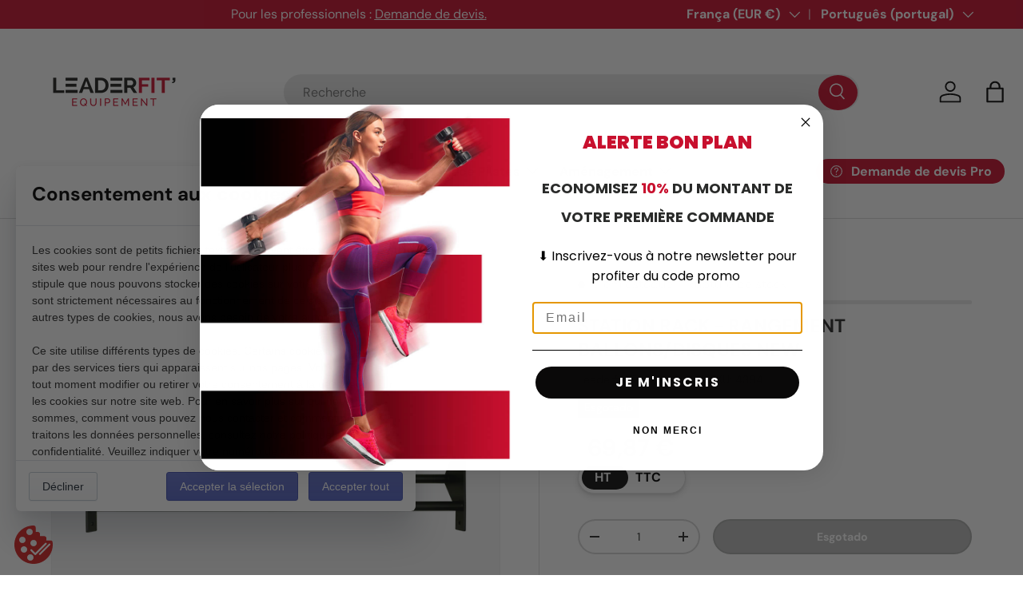

--- FILE ---
content_type: text/html; charset=utf-8
request_url: https://www.leaderfit-equipement.com/pt/products/station-rack-rangement-ballonsdisques-new
body_size: 57280
content:
<!doctype html>
<html class="no-js" lang="pt-PT" dir="ltr">
<head>
   
<!-- Google tag (gtag.js) -->
<script async src="https://www.googletagmanager.com/gtag/js?id=AW-826339491"></script>
<script>
  window.dataLayer = window.dataLayer || [];
  function gtag(){dataLayer.push(arguments);}
  gtag('js', new Date());

  gtag('config', 'AW-826339491');
</script>

  <!-- Google Tag Manager -->
<script>(function(w,d,s,l,i){w[l]=w[l]||[];w[l].push({'gtm.start':
new Date().getTime(),event:'gtm.js'});var f=d.getElementsByTagName(s)[0],
j=d.createElement(s),dl=l!='dataLayer'?'&l='+l:'';j.async=true;j.src=
'https://www.googletagmanager.com/gtm.js?id='+i+dl;f.parentNode.insertBefore(j,f);
})(window,document,'script','dataLayer','GTM-PL6H5JK');</script>
<!-- End Google Tag Manager --><meta charset="utf-8">
<meta name="viewport" content="width=device-width,initial-scale=1">
<title>STATION RACK - RANGEMENT BALLONS/DISQUES NEW &ndash; Leaderfit’ Equipement</title>


  <link rel="canonical" href="https://www.leaderfit-equipement.com/pt/products/station-rack-rangement-ballonsdisques-new">

<link rel="icon" href="//www.leaderfit-equipement.com/cdn/shop/files/Logo_LFE_RVB_300DPI-07.png?crop=center&height=48&v=1655818469&width=48" type="image/png">
  <link rel="apple-touch-icon" href="//www.leaderfit-equipement.com/cdn/shop/files/Logo_LFE_RVB_300DPI-07.png?crop=center&height=180&v=1655818469&width=180"><meta name="description" content="Etagère de rangement pour ballons et/ou disques. Cette étagère vient se joindre directement sur les station racks. Longueur : 140cm"><meta property="og:site_name" content="Leaderfit’ Equipement">
<meta property="og:url" content="https://www.leaderfit-equipement.com/pt/products/station-rack-rangement-ballonsdisques-new">
<meta property="og:title" content="STATION RACK - RANGEMENT BALLONS/DISQUES NEW">
<meta property="og:type" content="product">
<meta property="og:description" content="Etagère de rangement pour ballons et/ou disques. Cette étagère vient se joindre directement sur les station racks. Longueur : 140cm"><meta property="og:image" content="http://www.leaderfit-equipement.com/cdn/shop/files/4394_RANGEMENT_BALLONS_DISQUES.png?crop=center&height=1200&v=1748004051&width=1200">
  <meta property="og:image:secure_url" content="https://www.leaderfit-equipement.com/cdn/shop/files/4394_RANGEMENT_BALLONS_DISQUES.png?crop=center&height=1200&v=1748004051&width=1200">
  <meta property="og:image:width" content="3840">
  <meta property="og:image:height" content="3840"><meta property="og:price:amount" content="69,87">
  <meta property="og:price:currency" content="EUR"><meta name="twitter:card" content="summary_large_image">
<meta name="twitter:title" content="STATION RACK - RANGEMENT BALLONS/DISQUES NEW">
<meta name="twitter:description" content="Etagère de rangement pour ballons et/ou disques. Cette étagère vient se joindre directement sur les station racks. Longueur : 140cm">
<link rel="preload" href="//www.leaderfit-equipement.com/cdn/shop/t/12/assets/main.css?v=98896476786842473741758095691" as="style">
  <link href="//www.leaderfit-equipement.com/cdn/shop/t/12/assets/bss-custom.css?v=9394897897859307211758095654" rel="stylesheet" type="text/css" media="all" />
<style data-shopify>
@font-face {
  font-family: "DM Sans";
  font-weight: 400;
  font-style: normal;
  font-display: swap;
  src: url("//www.leaderfit-equipement.com/cdn/fonts/dm_sans/dmsans_n4.ec80bd4dd7e1a334c969c265873491ae56018d72.woff2") format("woff2"),
       url("//www.leaderfit-equipement.com/cdn/fonts/dm_sans/dmsans_n4.87bdd914d8a61247b911147ae68e754d695c58a6.woff") format("woff");
}
@font-face {
  font-family: "DM Sans";
  font-weight: 700;
  font-style: normal;
  font-display: swap;
  src: url("//www.leaderfit-equipement.com/cdn/fonts/dm_sans/dmsans_n7.97e21d81502002291ea1de8aefb79170c6946ce5.woff2") format("woff2"),
       url("//www.leaderfit-equipement.com/cdn/fonts/dm_sans/dmsans_n7.af5c214f5116410ca1d53a2090665620e78e2e1b.woff") format("woff");
}
@font-face {
  font-family: "DM Sans";
  font-weight: 400;
  font-style: italic;
  font-display: swap;
  src: url("//www.leaderfit-equipement.com/cdn/fonts/dm_sans/dmsans_i4.b8fe05e69ee95d5a53155c346957d8cbf5081c1a.woff2") format("woff2"),
       url("//www.leaderfit-equipement.com/cdn/fonts/dm_sans/dmsans_i4.403fe28ee2ea63e142575c0aa47684d65f8c23a0.woff") format("woff");
}
@font-face {
  font-family: "DM Sans";
  font-weight: 700;
  font-style: italic;
  font-display: swap;
  src: url("//www.leaderfit-equipement.com/cdn/fonts/dm_sans/dmsans_i7.52b57f7d7342eb7255084623d98ab83fd96e7f9b.woff2") format("woff2"),
       url("//www.leaderfit-equipement.com/cdn/fonts/dm_sans/dmsans_i7.d5e14ef18a1d4a8ce78a4187580b4eb1759c2eda.woff") format("woff");
}
@font-face {
  font-family: "DM Sans";
  font-weight: 700;
  font-style: normal;
  font-display: swap;
  src: url("//www.leaderfit-equipement.com/cdn/fonts/dm_sans/dmsans_n7.97e21d81502002291ea1de8aefb79170c6946ce5.woff2") format("woff2"),
       url("//www.leaderfit-equipement.com/cdn/fonts/dm_sans/dmsans_n7.af5c214f5116410ca1d53a2090665620e78e2e1b.woff") format("woff");
}
@font-face {
  font-family: "DM Sans";
  font-weight: 700;
  font-style: normal;
  font-display: swap;
  src: url("//www.leaderfit-equipement.com/cdn/fonts/dm_sans/dmsans_n7.97e21d81502002291ea1de8aefb79170c6946ce5.woff2") format("woff2"),
       url("//www.leaderfit-equipement.com/cdn/fonts/dm_sans/dmsans_n7.af5c214f5116410ca1d53a2090665620e78e2e1b.woff") format("woff");
}
:root {
      --bg-color: 255 255 255 / 1.0;
      --bg-color-og: 255 255 255 / 1.0;
      --heading-color: 42 43 42;
      --text-color: 42 43 42;
      --text-color-og: 42 43 42;
      --scrollbar-color: 42 43 42;
      --link-color: 42 43 42;
      --link-color-og: 42 43 42;
      --star-color: 255 159 28;--swatch-border-color-default: 212 213 212;
        --swatch-border-color-active: 149 149 149;
        --swatch-card-size: 24px;
        --swatch-variant-picker-size: 64px;--color-scheme-1-bg: 244 244 244 / 1.0;
      --color-scheme-1-grad: linear-gradient(180deg, rgba(244, 244, 244, 1), rgba(244, 244, 244, 1) 100%);
      --color-scheme-1-heading: 42 43 42;
      --color-scheme-1-text: 42 43 42;
      --color-scheme-1-btn-bg: 206 40 73;
      --color-scheme-1-btn-text: 255 255 255;
      --color-scheme-1-btn-bg-hover: 216 84 111;--color-scheme-2-bg: 42 43 42 / 1.0;
      --color-scheme-2-grad: linear-gradient(225deg, rgba(51, 59, 67, 0.88) 8%, rgba(41, 47, 54, 1) 56%, rgba(20, 20, 20, 1) 92%);
      --color-scheme-2-heading: 206 40 73;
      --color-scheme-2-text: 255 255 255;
      --color-scheme-2-btn-bg: 206 40 73;
      --color-scheme-2-btn-text: 255 255 255;
      --color-scheme-2-btn-bg-hover: 216 84 111;--color-scheme-3-bg: 206 40 73 / 1.0;
      --color-scheme-3-grad: linear-gradient(46deg, rgba(206, 40, 73, 1) 8%, rgba(234, 73, 0, 1) 32%, rgba(255, 88, 13, 0.88) 92%);
      --color-scheme-3-heading: 255 255 255;
      --color-scheme-3-text: 255 255 255;
      --color-scheme-3-btn-bg: 42 43 42;
      --color-scheme-3-btn-text: 255 255 255;
      --color-scheme-3-btn-bg-hover: 82 83 82;

      --drawer-bg-color: 255 255 255 / 1.0;
      --drawer-text-color: 42 43 42;

      --panel-bg-color: 244 244 244 / 1.0;
      --panel-heading-color: 42 43 42;
      --panel-text-color: 42 43 42;

      --in-stock-text-color: 44 126 63;
      --low-stock-text-color: 210 134 26;
      --very-low-stock-text-color: 180 12 28;
      --no-stock-text-color: 119 119 119;
      --no-stock-backordered-text-color: 119 119 119;

      --error-bg-color: 252 237 238;
      --error-text-color: 180 12 28;
      --success-bg-color: 232 246 234;
      --success-text-color: 44 126 63;
      --info-bg-color: 228 237 250;
      --info-text-color: 26 102 210;

      --heading-font-family: "DM Sans", sans-serif;
      --heading-font-style: normal;
      --heading-font-weight: 700;
      --heading-scale-start: 4;

      --navigation-font-family: "DM Sans", sans-serif;
      --navigation-font-style: normal;
      --navigation-font-weight: 700;--heading-text-transform: none;
--subheading-text-transform: none;
      --body-font-family: "DM Sans", sans-serif;
      --body-font-style: normal;
      --body-font-weight: 400;
      --body-font-size: 16;

      --section-gap: 48;
      --heading-gap: calc(8 * var(--space-unit));--grid-column-gap: 20px;--btn-bg-color: 42 43 42;
      --btn-bg-hover-color: 82 83 82;
      --btn-text-color: 255 255 255;
      --btn-bg-color-og: 42 43 42;
      --btn-text-color-og: 255 255 255;
      --btn-alt-bg-color: 255 255 255;
      --btn-alt-bg-alpha: 1.0;
      --btn-alt-text-color: 42 43 42;
      --btn-border-width: 2px;
      --btn-padding-y: 12px;

      
      --btn-border-radius: 28px;
      

      --btn-lg-border-radius: 50%;
      --btn-icon-border-radius: 50%;
      --input-with-btn-inner-radius: var(--btn-border-radius);

      --input-bg-color: 255 255 255 / 1.0;
      --input-text-color: 42 43 42;
      --input-border-width: 2px;
      --input-border-radius: 26px;
      --textarea-border-radius: 12px;
      --input-border-radius: 28px;
      --input-lg-border-radius: 34px;
      --input-bg-color-diff-3: #f7f7f7;
      --input-bg-color-diff-6: #f0f0f0;

      --modal-border-radius: 16px;
      --modal-overlay-color: 0 0 0;
      --modal-overlay-opacity: 0.4;
      --drawer-border-radius: 16px;
      --overlay-border-radius: 0px;--custom-label-bg-color: 13 44 84;
      --custom-label-text-color: 255 255 255;--sale-label-bg-color: 200 16 46;
      --sale-label-text-color: 255 255 255;--sold-out-label-bg-color: 42 43 42;
      --sold-out-label-text-color: 255 255 255;--new-label-bg-color: 127 184 0;
      --new-label-text-color: 255 255 255;--preorder-label-bg-color: 0 166 237;
      --preorder-label-text-color: 255 255 255;

      --page-width: 1350px;
      --gutter-sm: 20px;
      --gutter-md: 32px;
      --gutter-lg: 64px;

      --payment-terms-bg-color: #ffffff;

      --coll-card-bg-color: #F9F9F9;
      --coll-card-border-color: #f2f2f2;
        
          --aos-animate-duration: 0.6s;
        

        
          --aos-min-width: 0;
        
      

      --reading-width: 48em;
    }

    @media (max-width: 769px) {
      :root {
        --reading-width: 36em;
      }
    }
  </style><link rel="stylesheet" href="//www.leaderfit-equipement.com/cdn/shop/t/12/assets/main.css?v=98896476786842473741758095691">
  <script src="//www.leaderfit-equipement.com/cdn/shop/t/12/assets/main.js?v=15196979400931759961758095692" defer="defer"></script><link rel="preload" href="//www.leaderfit-equipement.com/cdn/fonts/dm_sans/dmsans_n4.ec80bd4dd7e1a334c969c265873491ae56018d72.woff2" as="font" type="font/woff2" crossorigin fetchpriority="high"><link rel="preload" href="//www.leaderfit-equipement.com/cdn/fonts/dm_sans/dmsans_n7.97e21d81502002291ea1de8aefb79170c6946ce5.woff2" as="font" type="font/woff2" crossorigin fetchpriority="high"><script>window.performance && window.performance.mark && window.performance.mark('shopify.content_for_header.start');</script><meta name="google-site-verification" content="KHSgrkEAdxS_ygpZaBjs_lSvza5eCWGGA9FD2AlBORY">
<meta name="facebook-domain-verification" content="nndat64lmuo6huxmtd8zmno851eey8">
<meta id="shopify-digital-wallet" name="shopify-digital-wallet" content="/55285153892/digital_wallets/dialog">
<meta name="shopify-checkout-api-token" content="a2d124965b80e7b48136405c87b99b92">
<meta id="in-context-paypal-metadata" data-shop-id="55285153892" data-venmo-supported="false" data-environment="production" data-locale="en_US" data-paypal-v4="true" data-currency="EUR">
<link rel="alternate" hreflang="x-default" href="https://www.leaderfit-equipement.com/products/station-rack-rangement-ballonsdisques-new">
<link rel="alternate" hreflang="fr" href="https://www.leaderfit-equipement.com/products/station-rack-rangement-ballonsdisques-new">
<link rel="alternate" hreflang="es" href="https://www.leaderfit-equipement.com/es/products/station-rack-rangement-ballonsdisques-new">
<link rel="alternate" hreflang="en" href="https://www.leaderfit-equipement.com/en/products/station-rack-rangement-ballonsdisques-new">
<link rel="alternate" hreflang="pt" href="https://www.leaderfit-equipement.com/pt/products/station-rack-rangement-ballonsdisques-new">
<link rel="alternate" type="application/json+oembed" href="https://www.leaderfit-equipement.com/pt/products/station-rack-rangement-ballonsdisques-new.oembed">
<script async="async" src="/checkouts/internal/preloads.js?locale=pt-FR"></script>
<script id="shopify-features" type="application/json">{"accessToken":"a2d124965b80e7b48136405c87b99b92","betas":["rich-media-storefront-analytics"],"domain":"www.leaderfit-equipement.com","predictiveSearch":true,"shopId":55285153892,"locale":"pt-pt"}</script>
<script>var Shopify = Shopify || {};
Shopify.shop = "leaderfit-equipement.myshopify.com";
Shopify.locale = "pt-PT";
Shopify.currency = {"active":"EUR","rate":"1.0"};
Shopify.country = "FR";
Shopify.theme = {"name":"Copie de leaderfit\/main","id":186591248709,"schema_name":"Enterprise","schema_version":"1.4.2","theme_store_id":null,"role":"main"};
Shopify.theme.handle = "null";
Shopify.theme.style = {"id":null,"handle":null};
Shopify.cdnHost = "www.leaderfit-equipement.com/cdn";
Shopify.routes = Shopify.routes || {};
Shopify.routes.root = "/pt/";</script>
<script type="module">!function(o){(o.Shopify=o.Shopify||{}).modules=!0}(window);</script>
<script>!function(o){function n(){var o=[];function n(){o.push(Array.prototype.slice.apply(arguments))}return n.q=o,n}var t=o.Shopify=o.Shopify||{};t.loadFeatures=n(),t.autoloadFeatures=n()}(window);</script>
<script id="shop-js-analytics" type="application/json">{"pageType":"product"}</script>
<script defer="defer" async type="module" src="//www.leaderfit-equipement.com/cdn/shopifycloud/shop-js/modules/v2/client.init-shop-cart-sync_DN47Rj6Z.pt-PT.esm.js"></script>
<script defer="defer" async type="module" src="//www.leaderfit-equipement.com/cdn/shopifycloud/shop-js/modules/v2/chunk.common_Dbj_QWe8.esm.js"></script>
<script type="module">
  await import("//www.leaderfit-equipement.com/cdn/shopifycloud/shop-js/modules/v2/client.init-shop-cart-sync_DN47Rj6Z.pt-PT.esm.js");
await import("//www.leaderfit-equipement.com/cdn/shopifycloud/shop-js/modules/v2/chunk.common_Dbj_QWe8.esm.js");

  window.Shopify.SignInWithShop?.initShopCartSync?.({"fedCMEnabled":true,"windoidEnabled":true});

</script>
<script>(function() {
  var isLoaded = false;
  function asyncLoad() {
    if (isLoaded) return;
    isLoaded = true;
    var urls = ["https:\/\/legal-app.common-services.com\/public\/cs_consent_modal.js?shop=leaderfit-equipement.myshopify.com","https:\/\/d23dclunsivw3h.cloudfront.net\/redirect-app.js?shop=leaderfit-equipement.myshopify.com","\/\/cdn.shopify.com\/proxy\/82422f30f522a2848be98923e1da001f210b6ac5608cc01380b46881fc91a527\/b2b-solution.bsscommerce.com\/js\/bss-b2b-cp.js?shop=leaderfit-equipement.myshopify.com\u0026sp-cache-control=cHVibGljLCBtYXgtYWdlPTkwMA"];
    for (var i = 0; i < urls.length; i++) {
      var s = document.createElement('script');
      s.type = 'text/javascript';
      s.async = true;
      s.src = urls[i];
      var x = document.getElementsByTagName('script')[0];
      x.parentNode.insertBefore(s, x);
    }
  };
  if(window.attachEvent) {
    window.attachEvent('onload', asyncLoad);
  } else {
    window.addEventListener('load', asyncLoad, false);
  }
})();</script>
<script id="__st">var __st={"a":55285153892,"offset":3600,"reqid":"7d970735-d163-46ea-927f-6ddedc33407a-1768675902","pageurl":"www.leaderfit-equipement.com\/pt\/products\/station-rack-rangement-ballonsdisques-new","u":"96f33db99deb","p":"product","rtyp":"product","rid":8727846453573};</script>
<script>window.ShopifyPaypalV4VisibilityTracking = true;</script>
<script id="captcha-bootstrap">!function(){'use strict';const t='contact',e='account',n='new_comment',o=[[t,t],['blogs',n],['comments',n],[t,'customer']],c=[[e,'customer_login'],[e,'guest_login'],[e,'recover_customer_password'],[e,'create_customer']],r=t=>t.map((([t,e])=>`form[action*='/${t}']:not([data-nocaptcha='true']) input[name='form_type'][value='${e}']`)).join(','),a=t=>()=>t?[...document.querySelectorAll(t)].map((t=>t.form)):[];function s(){const t=[...o],e=r(t);return a(e)}const i='password',u='form_key',d=['recaptcha-v3-token','g-recaptcha-response','h-captcha-response',i],f=()=>{try{return window.sessionStorage}catch{return}},m='__shopify_v',_=t=>t.elements[u];function p(t,e,n=!1){try{const o=window.sessionStorage,c=JSON.parse(o.getItem(e)),{data:r}=function(t){const{data:e,action:n}=t;return t[m]||n?{data:e,action:n}:{data:t,action:n}}(c);for(const[e,n]of Object.entries(r))t.elements[e]&&(t.elements[e].value=n);n&&o.removeItem(e)}catch(o){console.error('form repopulation failed',{error:o})}}const l='form_type',E='cptcha';function T(t){t.dataset[E]=!0}const w=window,h=w.document,L='Shopify',v='ce_forms',y='captcha';let A=!1;((t,e)=>{const n=(g='f06e6c50-85a8-45c8-87d0-21a2b65856fe',I='https://cdn.shopify.com/shopifycloud/storefront-forms-hcaptcha/ce_storefront_forms_captcha_hcaptcha.v1.5.2.iife.js',D={infoText:'Protegido por hCaptcha',privacyText:'Privacidade',termsText:'Termos'},(t,e,n)=>{const o=w[L][v],c=o.bindForm;if(c)return c(t,g,e,D).then(n);var r;o.q.push([[t,g,e,D],n]),r=I,A||(h.body.append(Object.assign(h.createElement('script'),{id:'captcha-provider',async:!0,src:r})),A=!0)});var g,I,D;w[L]=w[L]||{},w[L][v]=w[L][v]||{},w[L][v].q=[],w[L][y]=w[L][y]||{},w[L][y].protect=function(t,e){n(t,void 0,e),T(t)},Object.freeze(w[L][y]),function(t,e,n,w,h,L){const[v,y,A,g]=function(t,e,n){const i=e?o:[],u=t?c:[],d=[...i,...u],f=r(d),m=r(i),_=r(d.filter((([t,e])=>n.includes(e))));return[a(f),a(m),a(_),s()]}(w,h,L),I=t=>{const e=t.target;return e instanceof HTMLFormElement?e:e&&e.form},D=t=>v().includes(t);t.addEventListener('submit',(t=>{const e=I(t);if(!e)return;const n=D(e)&&!e.dataset.hcaptchaBound&&!e.dataset.recaptchaBound,o=_(e),c=g().includes(e)&&(!o||!o.value);(n||c)&&t.preventDefault(),c&&!n&&(function(t){try{if(!f())return;!function(t){const e=f();if(!e)return;const n=_(t);if(!n)return;const o=n.value;o&&e.removeItem(o)}(t);const e=Array.from(Array(32),(()=>Math.random().toString(36)[2])).join('');!function(t,e){_(t)||t.append(Object.assign(document.createElement('input'),{type:'hidden',name:u})),t.elements[u].value=e}(t,e),function(t,e){const n=f();if(!n)return;const o=[...t.querySelectorAll(`input[type='${i}']`)].map((({name:t})=>t)),c=[...d,...o],r={};for(const[a,s]of new FormData(t).entries())c.includes(a)||(r[a]=s);n.setItem(e,JSON.stringify({[m]:1,action:t.action,data:r}))}(t,e)}catch(e){console.error('failed to persist form',e)}}(e),e.submit())}));const S=(t,e)=>{t&&!t.dataset[E]&&(n(t,e.some((e=>e===t))),T(t))};for(const o of['focusin','change'])t.addEventListener(o,(t=>{const e=I(t);D(e)&&S(e,y())}));const B=e.get('form_key'),M=e.get(l),P=B&&M;t.addEventListener('DOMContentLoaded',(()=>{const t=y();if(P)for(const e of t)e.elements[l].value===M&&p(e,B);[...new Set([...A(),...v().filter((t=>'true'===t.dataset.shopifyCaptcha))])].forEach((e=>S(e,t)))}))}(h,new URLSearchParams(w.location.search),n,t,e,['guest_login'])})(!0,!0)}();</script>
<script integrity="sha256-4kQ18oKyAcykRKYeNunJcIwy7WH5gtpwJnB7kiuLZ1E=" data-source-attribution="shopify.loadfeatures" defer="defer" src="//www.leaderfit-equipement.com/cdn/shopifycloud/storefront/assets/storefront/load_feature-a0a9edcb.js" crossorigin="anonymous"></script>
<script data-source-attribution="shopify.dynamic_checkout.dynamic.init">var Shopify=Shopify||{};Shopify.PaymentButton=Shopify.PaymentButton||{isStorefrontPortableWallets:!0,init:function(){window.Shopify.PaymentButton.init=function(){};var t=document.createElement("script");t.src="https://www.leaderfit-equipement.com/cdn/shopifycloud/portable-wallets/latest/portable-wallets.pt-pt.js",t.type="module",document.head.appendChild(t)}};
</script>
<script data-source-attribution="shopify.dynamic_checkout.buyer_consent">
  function portableWalletsHideBuyerConsent(e){var t=document.getElementById("shopify-buyer-consent"),n=document.getElementById("shopify-subscription-policy-button");t&&n&&(t.classList.add("hidden"),t.setAttribute("aria-hidden","true"),n.removeEventListener("click",e))}function portableWalletsShowBuyerConsent(e){var t=document.getElementById("shopify-buyer-consent"),n=document.getElementById("shopify-subscription-policy-button");t&&n&&(t.classList.remove("hidden"),t.removeAttribute("aria-hidden"),n.addEventListener("click",e))}window.Shopify?.PaymentButton&&(window.Shopify.PaymentButton.hideBuyerConsent=portableWalletsHideBuyerConsent,window.Shopify.PaymentButton.showBuyerConsent=portableWalletsShowBuyerConsent);
</script>
<script data-source-attribution="shopify.dynamic_checkout.cart.bootstrap">document.addEventListener("DOMContentLoaded",(function(){function t(){return document.querySelector("shopify-accelerated-checkout-cart, shopify-accelerated-checkout")}if(t())Shopify.PaymentButton.init();else{new MutationObserver((function(e,n){t()&&(Shopify.PaymentButton.init(),n.disconnect())})).observe(document.body,{childList:!0,subtree:!0})}}));
</script>
<link id="shopify-accelerated-checkout-styles" rel="stylesheet" media="screen" href="https://www.leaderfit-equipement.com/cdn/shopifycloud/portable-wallets/latest/accelerated-checkout-backwards-compat.css" crossorigin="anonymous">
<style id="shopify-accelerated-checkout-cart">
        #shopify-buyer-consent {
  margin-top: 1em;
  display: inline-block;
  width: 100%;
}

#shopify-buyer-consent.hidden {
  display: none;
}

#shopify-subscription-policy-button {
  background: none;
  border: none;
  padding: 0;
  text-decoration: underline;
  font-size: inherit;
  cursor: pointer;
}

#shopify-subscription-policy-button::before {
  box-shadow: none;
}

      </style>
<script id="sections-script" data-sections="header,footer" defer="defer" src="//www.leaderfit-equipement.com/cdn/shop/t/12/compiled_assets/scripts.js?v=8267"></script>
<script>window.performance && window.performance.mark && window.performance.mark('shopify.content_for_header.end');</script>

    <script src="//www.leaderfit-equipement.com/cdn/shop/t/12/assets/animate-on-scroll.js?v=15249566486942820451758095642" defer="defer"></script>
    <link rel="stylesheet" href="//www.leaderfit-equipement.com/cdn/shop/t/12/assets/animate-on-scroll.css?v=116194678796051782541758095641">
  

  <script>document.documentElement.className = document.documentElement.className.replace('no-js', 'js');</script><!-- CC Custom Head Start --><!-- CC Custom Head End --><!-- Meta Pixel Code -->
<script>
!function(f,b,e,v,n,t,s)
{if(f.fbq)return;n=f.fbq=function(){n.callMethod?
n.callMethod.apply(n,arguments):n.queue.push(arguments)};
if(!f._fbq)f._fbq=n;n.push=n;n.loaded=!0;n.version='2.0';
n.queue=[];t=b.createElement(e);t.async=!0;
t.src=v;s=b.getElementsByTagName(e)[0];
s.parentNode.insertBefore(t,s)}(window, document,'script',
'https://connect.facebook.net/en_US/fbevents.js');
fbq('init', '1327816344485238');
fbq('track', 'PageView');
</script>
<noscript><img height="1" width="1" style="display:none"
src="https://www.facebook.com/tr?id=1327816344485238&ev=PageView&noscript=1"
/></noscript>
<!-- End Meta Pixel Code -->
  



<!-- BEGIN app block: shopify://apps/bss-b2b-solution/blocks/config-header/451233f2-9631-4c49-8b6f-057e4ebcde7f -->

<script id="bss-b2b-config-data">
  	if (typeof BSS_B2B == 'undefined') {
  		var BSS_B2B = {};
	}

	
        BSS_B2B.storeId = 3513;
        BSS_B2B.currentPlan = "false";
        BSS_B2B.planCode = "advanced";
        BSS_B2B.shopModules = JSON.parse('[{"code":"qb","status":1},{"code":"cp","status":1},{"code":"act","status":1},{"code":"form","status":1},{"code":"tax_exempt","status":1},{"code":"amo","status":1},{"code":"mc","status":1},{"code":"public_api","status":0},{"code":"dc","status":1},{"code":"cart_note","status":1},{"code":"mo","status":1},{"code":"tax_display","status":1},{"code":"sr","status":1},{"code":"bogo","status":1},{"code":"qi","status":1},{"code":"ef","status":1},{"code":"pl","status":0}]');
        BSS_B2B.version = 1;
        var bssB2bApiServer = "https://b2b-solution-api.bsscommerce.com";
        var bssB2bCmsUrl = "https://b2b-solution.bsscommerce.com";
        var bssGeoServiceUrl = "https://geo-ip-service.bsscommerce.com";
        var bssB2bCheckoutUrl = "https://b2b-solution-checkout.bsscommerce.com";
    

	
		BSS_B2B.integrationApp = null;
	

	

	
		
		
		BSS_B2B.configData = [].concat([{"i":237349,"n":"Professional","p":1,"at":4,"ct":"Professional","mct":0,"pct":0,"xpct":0,"dt":2,"dv":"10.00","ef":0,"eed":0,"t":"mqwigkPle4Snkh+YJeylTSHgJuX7yHq6a0Wc94A+8z4="}],[],[],[],[],[],[],[],[],[],);
		BSS_B2B.cpSettings = {"cpType":2,"default_price_color":"#000000","price_applied_cp_color":"#c8102e"};
		BSS_B2B.customPricingSettings = null;
	
	
	
		
		BSS_B2B.qbRules = [].concat([],[],[],[],[],);

		
			BSS_B2B.qbTranslations = {"table_header_text":"Show discount details based on quantity range","table_qty_range_text":"Quantity Range","table_header_text_ab":"Show discount details based on amount range","table_amount_range_text":"Amount Range","table_discount_text":"Discount","flat_price_suffix":"each","price_applied":"Price Applied","minimum_quantity":"Minimum Quantity","maximum_quantity":"Maximum Quantity","minimum_amount":"Minimum Amount","maximum_amount":"Maximum Amount","buy":"Buy","off":"off!","for":"for","messageOneColumn":"Message the user sees about the product","quantity_text":"Quantity","amount_text":"Amount","unitQuantity_text":"Unit Quantity","unitPrice_text":"Unit Price","total":"Total"};
		

		BSS_B2B.qbSettings = {"page_show_qb_table":["0","1","2"],"show_multiple_table":0,"position_qb_table":"1","max_or_min_qty":1};
		BSS_B2B.designTables = {"header_table_background":"#000000","text_header_table_color":"#ffffff","table_background_color":"#ffffff","title_table_background":"#ffffff","text_title_table_color":"#000000","text_table_color":"#000000","row_click_background_color":"#a7a7a7","row_click_text_color":"#008000","border_radius_table":"0","text_align_herder_table":"center","header_text_size":"14","config_inner_padding_text_header":"4","border_style_table":"solid","border_color_table":"#000000","border_width_table":"1","hide_rule_name":0,"hide_table_header":0,"hide_column_title":0};
	
	
		
		
		BSS_B2B.amoRules = [];
		
			BSS_B2B.amoTranslations = {"at_least_text":"You must choose at least","up_to_text":"You can only choose up to","product_text":"product(s)","warning_text":"Warning","warning_minimum_order_text":"Your order amount must be greater than (or equal to)","warning_maximum_order_text":"Your order amount must be less than (or equal to)","min_amount_product":"Please select an amount of at least","min_quantity_product":"Please select at least","max_amount_product":"Please select an amount of up to","max_quantity_product":"Please select up to"};
		
		BSS_B2B.amoSettings = {"headerBackgroundColor":"#ff9800","contentBackgroundColor":"#ffffff","headerTextColor":"#ffffff","contentTextColor":"#000000","amoType":0,"display_notify_message":0,"popup_position":0,"show_products":0};
	
	
		

		
			BSS_B2B.efTranslations = {"table_header_text":"Show extra fee based on quantity range","table_qty_range_text":"Quantity Range","table_header_text_ab":"Show extra fee based on amount range","table_amount_range_text":"Amount Range","free_ship":"Free ship","fee_applied":"Fee Applied"};
		

		BSS_B2B.efRules = [];
		BSS_B2B.efSettings = {"ef_freeship_type":0,"header_table_background":"#000000","text_header_table_color":"#ffffff","table_background_color":"#ffffff","text_table_color":"#000000","row_hover_background_color":"#a7a7a7","row_hover_text_color":"#008000","page_show_table":["0","1","2"]};
	
	
		
		
		BSS_B2B.qiRules = [];
		BSS_B2B.qiSettings = {"headerBackgroundColor":"#ff9800","contentBackgroundColor":"#ffffff","headerTextColor":"#ffffff","contentTextColor":"#000000","display_notify_message":0,"popup_position":0};
		
			BSS_B2B.qiTranslations = {"group_total_message_text":"Total quantity of these products combined needs to be the multiple of","order_total_message_text":"Order Quantity needs to be the the multiple of","product_message_text":"needs to be bought in number that is the multiple of","general_message_text":"The quantity of these products must satisfy the following requirements","validate_min_message_text":"and greater than (or equal to)","validate_max_message_text":"and less than (or equal to)","warning_text":"Warning","need_product_text":"The quantity needs to be multiple of","less_product_text":"less than (or equal to)","greater_product_text":"greater than (or equal to)","and_product_text":"and","not_satisfied_text":"Rule Quantity Increment: Not Satisfied"};
		
	
	
		BSS_B2B.bogoRule = [];
	
	
		BSS_B2B.currencyConfig = null;
		BSS_B2B.currencyFormat = JSON.parse("{\"USD\":{\"money_format\":\"${{amount}}\",\"money_with_currency_format\":\"${{amount}} USD\"},\"EUR\":{\"money_format\":\"&euro;{{amount_with_comma_separator}}\",\"money_with_currency_format\":\"&euro;{{amount_with_comma_separator}} EUR\"},\"GBP\":{\"money_format\":\"&pound;{{amount}}\",\"money_with_currency_format\":\"&pound;{{amount}} GBP\"},\"CAD\":{\"money_format\":\"${{amount}}\",\"money_with_currency_format\":\"${{amount}} CAD\"},\"ALL\":{\"money_format\":\"Lek {{amount}}\",\"money_with_currency_format\":\"Lek {{amount}} ALL\"},\"DZD\":{\"money_format\":\"DA {{amount}}\",\"money_with_currency_format\":\"DA {{amount}} DZD\"},\"AOA\":{\"money_format\":\"Kz{{amount}}\",\"money_with_currency_format\":\"Kz{{amount}} AOA\"},\"ARS\":{\"money_format\":\"${{amount_with_comma_separator}}\",\"money_with_currency_format\":\"${{amount_with_comma_separator}} ARS\"},\"AMD\":{\"money_format\":\"{{amount}}\",\"money_with_currency_format\":\"{{amount}} AMD\"},\"AWG\":{\"money_format\":\"Afl{{amount}}\",\"money_with_currency_format\":\"Afl{{amount}} AWG\"},\"AUD\":{\"money_format\":\"${{amount}}\",\"money_with_currency_format\":\"${{amount}} AUD\"},\"BBD\":{\"money_format\":\"${{amount}}\",\"money_with_currency_format\":\"${{amount}} Bds\"},\"AZN\":{\"money_format\":\"&#8380;{{amount}}\",\"money_with_currency_format\":\"&#8380;{{amount}} AZN\"},\"BDT\":{\"money_format\":\"Tk {{amount}}\",\"money_with_currency_format\":\"Tk {{amount}} BDT\"},\"BSD\":{\"money_format\":\"BS${{amount}}\",\"money_with_currency_format\":\"BS${{amount}} BSD\"},\"BHD\":{\"money_format\":\"{{amount}} BD\",\"money_with_currency_format\":\"{{amount}} BHD\"},\"BYN\":{\"money_format\":\"Br {{amount}}\",\"money_with_currency_format\":\"Br {{amount}} BYN\"},\"BZD\":{\"money_format\":\"BZ${{amount}}\",\"money_with_currency_format\":\"BZ${{amount}} BZD\"},\"BTN\":{\"money_format\":\"Nu {{amount}}\",\"money_with_currency_format\":\"Nu {{amount}} BTN\"},\"BAM\":{\"money_format\":\"KM {{amount_with_comma_separator}}\",\"money_with_currency_format\":\"KM {{amount_with_comma_separator}} BAM\"},\"BRL\":{\"money_format\":\"R$ {{amount_with_comma_separator}}\",\"money_with_currency_format\":\"R$ {{amount_with_comma_separator}} BRL\"},\"BOB\":{\"money_format\":\"Bs{{amount_with_comma_separator}}\",\"money_with_currency_format\":\"Bs{{amount_with_comma_separator}} BOB\"},\"BWP\":{\"money_format\":\"P{{amount}}\",\"money_with_currency_format\":\"P{{amount}} BWP\"},\"BND\":{\"money_format\":\"${{amount}}\",\"money_with_currency_format\":\"${{amount}} BND\"},\"BGN\":{\"money_format\":\"{{amount}} лв\",\"money_with_currency_format\":\"{{amount}} лв BGN\"},\"MMK\":{\"money_format\":\"K{{amount}}\",\"money_with_currency_format\":\"K{{amount}} MMK\"},\"KHR\":{\"money_format\":\"KHR{{amount}}\",\"money_with_currency_format\":\"KHR{{amount}}\"},\"KYD\":{\"money_format\":\"${{amount}}\",\"money_with_currency_format\":\"${{amount}} KYD\"},\"XAF\":{\"money_format\":\"FCFA{{amount}}\",\"money_with_currency_format\":\"FCFA{{amount}} XAF\"},\"CLP\":{\"money_format\":\"${{amount_no_decimals}}\",\"money_with_currency_format\":\"${{amount_no_decimals}} CLP\"},\"CNY\":{\"money_format\":\"&#165;{{amount}}\",\"money_with_currency_format\":\"&#165;{{amount}} CNY\"},\"COP\":{\"money_format\":\"${{amount_with_comma_separator}}\",\"money_with_currency_format\":\"${{amount_with_comma_separator}} COP\"},\"CRC\":{\"money_format\":\"&#8353; {{amount_with_comma_separator}}\",\"money_with_currency_format\":\"&#8353; {{amount_with_comma_separator}} CRC\"},\"HRK\":{\"money_format\":\"{{amount_with_comma_separator}} kn\",\"money_with_currency_format\":\"{{amount_with_comma_separator}} kn HRK\"},\"CZK\":{\"money_format\":\"{{amount_with_comma_separator}} K&#269;\",\"money_with_currency_format\":\"{{amount_with_comma_separator}} K&#269;\"},\"DKK\":{\"money_format\":\"kr {{amount_with_comma_separator}}\",\"money_with_currency_format\":\"kr {{amount_with_comma_separator}} DKK\"},\"DOP\":{\"money_format\":\"RD$ {{amount}}\",\"money_with_currency_format\":\"RD$ {{amount}}\"},\"XCD\":{\"money_format\":\"${{amount}}\",\"money_with_currency_format\":\"EC${{amount}}\"},\"EGP\":{\"money_format\":\"LE {{amount}}\",\"money_with_currency_format\":\"LE {{amount}} EGP\"},\"ETB\":{\"money_format\":\"Br{{amount}}\",\"money_with_currency_format\":\"Br{{amount}} ETB\"},\"XPF\":{\"money_format\":\"{{amount_no_decimals_with_comma_separator}} XPF\",\"money_with_currency_format\":\"{{amount_no_decimals_with_comma_separator}} XPF\"},\"FJD\":{\"money_format\":\"${{amount}}\",\"money_with_currency_format\":\"FJ${{amount}}\"},\"GMD\":{\"money_format\":\"D {{amount}}\",\"money_with_currency_format\":\"D {{amount}} GMD\"},\"GHS\":{\"money_format\":\"GH&#8373;{{amount}}\",\"money_with_currency_format\":\"GH&#8373;{{amount}}\"},\"GTQ\":{\"money_format\":\"Q{{amount}}\",\"money_with_currency_format\":\"{{amount}} GTQ\"},\"GYD\":{\"money_format\":\"G${{amount}}\",\"money_with_currency_format\":\"${{amount}} GYD\"},\"GEL\":{\"money_format\":\"{{amount}} GEL\",\"money_with_currency_format\":\"{{amount}} GEL\"},\"HNL\":{\"money_format\":\"L {{amount}}\",\"money_with_currency_format\":\"L {{amount}} HNL\"},\"HKD\":{\"money_format\":\"HK${{amount}}\",\"money_with_currency_format\":\"HK${{amount}} HKD\"},\"HUF\":{\"money_format\":\"{{amount_no_decimals_with_comma_separator}}\",\"money_with_currency_format\":\"{{amount_no_decimals_with_comma_separator}} Ft\"},\"ISK\":{\"money_format\":\"{{amount_no_decimals}} kr\",\"money_with_currency_format\":\"{{amount_no_decimals}} kr ISK\"},\"INR\":{\"money_format\":\"&#8377; {{amount}}\",\"money_with_currency_format\":\"&#8377; {{amount}} INR\"},\"IDR\":{\"money_format\":\"{{amount_with_comma_separator}} IDR\",\"money_with_currency_format\":\"Rp {{amount_with_comma_separator}} IDR\"},\"ILS\":{\"money_format\":\"&#8362;{{amount}}\",\"money_with_currency_format\":\"&#8362;{{amount}} NIS\"},\"JMD\":{\"money_format\":\"${{amount}}\",\"money_with_currency_format\":\"${{amount}} JMD\"},\"JPY\":{\"money_format\":\"&#165;{{amount_no_decimals}}\",\"money_with_currency_format\":\"&#165;{{amount_no_decimals}} JPY\"},\"JEP\":{\"money_format\":\"&pound;{{amount}}\",\"money_with_currency_format\":\"&pound;{{amount}} JEP\"},\"JOD\":{\"money_format\":\"{{amount}} JD\",\"money_with_currency_format\":\"{{amount}} JOD\"},\"KZT\":{\"money_format\":\"{{amount}} KZT\",\"money_with_currency_format\":\"{{amount}} KZT\"},\"KES\":{\"money_format\":\"KSh{{amount}}\",\"money_with_currency_format\":\"KSh{{amount}}\"},\"KWD\":{\"money_format\":\"{{amount}} KD\",\"money_with_currency_format\":\"{{amount}} KWD\"},\"KGS\":{\"money_format\":\"лв{{amount}}\",\"money_with_currency_format\":\"лв{{amount}}\"},\"LVL\":{\"money_format\":\"Ls {{amount}}\",\"money_with_currency_format\":\"Ls {{amount}} LVL\"},\"LBP\":{\"money_format\":\"L.L.{{amount}}\",\"money_with_currency_format\":\"L.L.{{amount}} LBP\"},\"LTL\":{\"money_format\":\"{{amount}} Lt\",\"money_with_currency_format\":\"{{amount}} Lt\"},\"MGA\":{\"money_format\":\"Ar {{amount}}\",\"money_with_currency_format\":\"Ar {{amount}} MGA\"},\"MKD\":{\"money_format\":\"ден {{amount}}\",\"money_with_currency_format\":\"ден {{amount}} MKD\"},\"MOP\":{\"money_format\":\"MOP${{amount}}\",\"money_with_currency_format\":\"MOP${{amount}}\"},\"MVR\":{\"money_format\":\"Rf{{amount}}\",\"money_with_currency_format\":\"Rf{{amount}} MVR\"},\"MXN\":{\"money_format\":\"$ {{amount}}\",\"money_with_currency_format\":\"$ {{amount}} MXN\"},\"MYR\":{\"money_format\":\"RM{{amount}}\",\"money_with_currency_format\":\"RM{{amount}} MYR\"},\"MUR\":{\"money_format\":\"Rs {{amount}}\",\"money_with_currency_format\":\"Rs {{amount}} MUR\"},\"MDL\":{\"money_format\":\"{{amount}} MDL\",\"money_with_currency_format\":\"{{amount}} MDL\"},\"MAD\":{\"money_format\":\"{{amount}} dh\",\"money_with_currency_format\":\"Dh {{amount}} MAD\"},\"MNT\":{\"money_format\":\"{{amount_no_decimals}} &#8366\",\"money_with_currency_format\":\"{{amount_no_decimals}} MNT\"},\"MZN\":{\"money_format\":\"{{amount}} Mt\",\"money_with_currency_format\":\"Mt {{amount}} MZN\"},\"NAD\":{\"money_format\":\"N${{amount}}\",\"money_with_currency_format\":\"N${{amount}} NAD\"},\"NPR\":{\"money_format\":\"Rs{{amount}}\",\"money_with_currency_format\":\"Rs{{amount}} NPR\"},\"ANG\":{\"money_format\":\"&fnof;{{amount}}\",\"money_with_currency_format\":\"{{amount}} NA&fnof;\"},\"NZD\":{\"money_format\":\"${{amount}}\",\"money_with_currency_format\":\"${{amount}} NZD\"},\"NIO\":{\"money_format\":\"C${{amount}}\",\"money_with_currency_format\":\"C${{amount}} NIO\"},\"NGN\":{\"money_format\":\"&#8358;{{amount}}\",\"money_with_currency_format\":\"&#8358;{{amount}} NGN\"},\"NOK\":{\"money_format\":\"kr {{amount_with_comma_separator}}\",\"money_with_currency_format\":\"kr {{amount_with_comma_separator}} NOK\"},\"OMR\":{\"money_format\":\"{{amount_with_comma_separator}} OMR\",\"money_with_currency_format\":\"{{amount_with_comma_separator}} OMR\"},\"PKR\":{\"money_format\":\"Rs.{{amount}}\",\"money_with_currency_format\":\"Rs.{{amount}} PKR\"},\"PGK\":{\"money_format\":\"K {{amount}}\",\"money_with_currency_format\":\"K {{amount}} PGK\"},\"PYG\":{\"money_format\":\"Gs. {{amount_no_decimals_with_comma_separator}}\",\"money_with_currency_format\":\"Gs. {{amount_no_decimals_with_comma_separator}} PYG\"},\"PEN\":{\"money_format\":\"S/. {{amount}}\",\"money_with_currency_format\":\"S/. {{amount}} PEN\"},\"PHP\":{\"money_format\":\"&#8369;{{amount}}\",\"money_with_currency_format\":\"&#8369;{{amount}} PHP\"},\"PLN\":{\"money_format\":\"{{amount_with_comma_separator}} zl\",\"money_with_currency_format\":\"{{amount_with_comma_separator}} zl PLN\"},\"QAR\":{\"money_format\":\"QAR {{amount_with_comma_separator}}\",\"money_with_currency_format\":\"QAR {{amount_with_comma_separator}}\"},\"RON\":{\"money_format\":\"{{amount_with_comma_separator}} lei\",\"money_with_currency_format\":\"{{amount_with_comma_separator}} lei RON\"},\"RUB\":{\"money_format\":\"&#8381; {{amount_with_comma_separator}}\",\"money_with_currency_format\":\"&#8381; {{amount_with_comma_separator}} RUB\"},\"RWF\":{\"money_format\":\"{{amount_no_decimals}} RF\",\"money_with_currency_format\":\"{{amount_no_decimals}} RWF\"},\"WST\":{\"money_format\":\"WS$ {{amount}}\",\"money_with_currency_format\":\"WS$ {{amount}} WST\"},\"SAR\":{\"money_format\":\"{{amount}} SR\",\"money_with_currency_format\":\"{{amount}} SAR\"},\"STD\":{\"money_format\":\"Db {{amount}}\",\"money_with_currency_format\":\"Db {{amount}} STD\"},\"RSD\":{\"money_format\":\"{{amount}} RSD\",\"money_with_currency_format\":\"{{amount}} RSD\"},\"SCR\":{\"money_format\":\"Rs {{amount}}\",\"money_with_currency_format\":\"Rs {{amount}} SCR\"},\"SGD\":{\"money_format\":\"S${{amount}}\",\"money_with_currency_format\":\"S${{amount}} SGD\"},\"SYP\":{\"money_format\":\"S&pound;{{amount}}\",\"money_with_currency_format\":\"S&pound;{{amount}} SYP\"},\"ZAR\":{\"money_format\":\"R {{amount}}\",\"money_with_currency_format\":\"R {{amount}} ZAR\"},\"KRW\":{\"money_format\":\"&#8361;{{amount_no_decimals}}\",\"money_with_currency_format\":\"&#8361;{{amount_no_decimals}} KRW\"},\"LKR\":{\"money_format\":\"Rs {{amount}}\",\"money_with_currency_format\":\"Rs {{amount}} LKR\"},\"SEK\":{\"money_format\":\"kr {{amount_with_comma_separator}}\",\"money_with_currency_format\":\"kr {{amount_with_comma_separator}} SEK\"},\"CHF\":{\"money_format\":\"{{amount}} CHF\",\"money_with_currency_format\":\"{{amount}} CHF\"},\"TWD\":{\"money_format\":\"${{amount}}\",\"money_with_currency_format\":\"${{amount}} TWD\"},\"THB\":{\"money_format\":\"{{amount}} &#xe3f;\",\"money_with_currency_format\":\"{{amount}} &#xe3f; THB\"},\"TZS\":{\"money_format\":\"{{amount}} TZS\",\"money_with_currency_format\":\"{{amount}} TZS\"},\"TTD\":{\"money_format\":\"${{amount}}\",\"money_with_currency_format\":\"${{amount}} TTD\"},\"TND\":{\"money_format\":\"{{amount}}\",\"money_with_currency_format\":\"{{amount}} DT\"},\"TRY\":{\"money_format\":\"{{amount}} TL\",\"money_with_currency_format\":\"{{amount}} TL\"},\"UGX\":{\"money_format\":\"Ush {{amount_no_decimals}}\",\"money_with_currency_format\":\"Ush {{amount_no_decimals}} UGX\"},\"UAH\":{\"money_format\":\"₴{{amount}}\",\"money_with_currency_format\":\"₴{{amount}} UAH\"},\"AED\":{\"money_format\":\"{{amount}} د.إ\",\"money_with_currency_format\":\"{{amount}} د.إ AED\"},\"UYU\":{\"money_format\":\"${{amount_with_comma_separator}}\",\"money_with_currency_format\":\"${{amount_with_comma_separator}} UYU\"},\"VUV\":{\"money_format\":\"${{amount}}\",\"money_with_currency_format\":\"${{amount}}VT\"},\"VEF\":{\"money_format\":\"Bs. {{amount_with_comma_separator}}\",\"money_with_currency_format\":\"Bs. {{amount_with_comma_separator}} VEF\"},\"VND\":{\"money_format\":\"{{amount_no_decimals_with_comma_separator}}&#8363;\",\"money_with_currency_format\":\"{{amount_no_decimals_with_comma_separator}} VND\"},\"BTC\":{\"money_format\":\"{{amount_no_decimals}} BTC\",\"money_with_currency_format\":\"{{amount_no_decimals}} BTC\"},\"XOF\":{\"money_format\":\"CFA{{amount}}\",\"money_with_currency_format\":\"CFA{{amount}} XOF\"},\"ZMW\":{\"money_format\":\"K{{amount_no_decimals_with_comma_separator}}\",\"money_with_currency_format\":\"ZMW{{amount_no_decimals_with_comma_separator}}\"},\"AFN\":{\"money_format\":\"&#65;&#102; {{amount}}\",\"money_with_currency_format\":\"&#65;&#102; {{amount}} AFN\"},\"BMD\":{\"money_format\":\"&#36; {{amount}}\",\"money_with_currency_format\":\"&#36; {{amount}} BMD\"},\"BIF\":{\"money_format\":\"&#70;&#66;&#117; {{amount}}\",\"money_with_currency_format\":\"&#70;&#66;&#117; {{amount}} BIF\"},\"CVE\":{\"money_format\":\"&#36; {{amount}}\",\"money_with_currency_format\":\"&#36; {{amount}} CVE\"},\"KMF\":{\"money_format\":\"&#67;&#70; {{amount}}\",\"money_with_currency_format\":\"&#67;&#70; {{amount}} KMF\"},\"CDF\":{\"money_format\":\"&#70;&#67; {{amount}}\",\"money_with_currency_format\":\"&#70;&#67; {{amount}} CDF\"},\"CUC\":{\"money_format\":\"{{amount}}\",\"money_with_currency_format\":\"{{amount}} CUC\"},\"CUP\":{\"money_format\":\"{{amount}}\",\"money_with_currency_format\":\"{{amount}} CUP\"},\"DJF\":{\"money_format\":\"&#70;&#100;&#106; {{amount}}\",\"money_with_currency_format\":\"&#70;&#100;&#106; {{amount}} DJF\"},\"ERN\":{\"money_format\":\"{{amount}}\",\"money_with_currency_format\":\"{{amount}} ERN\"},\"EEK\":{\"money_format\":\"{{amount}}\",\"money_with_currency_format\":\"{{amount}} EEK\"},\"FKP\":{\"money_format\":\"&#163; {{amount}}\",\"money_with_currency_format\":\"&#163; {{amount}} FKP\"},\"GIP\":{\"money_format\":\"&#163; {{amount}}\",\"money_with_currency_format\":\"&#163; {{amount}} GIP\"},\"XAU\":{\"money_format\":\"{{amount}}\",\"money_with_currency_format\":\"{{amount}} XAU\"},\"GGP\":{\"money_format\":\"{{amount}}\",\"money_with_currency_format\":\"{{amount}} GGP\"},\"GNF\":{\"money_format\":\"&#70;&#71; {{amount}}\",\"money_with_currency_format\":\"&#70;&#71; {{amount}} GNF\"},\"HTG\":{\"money_format\":\"&#71; {{amount}}\",\"money_with_currency_format\":\"&#71; {{amount}} HTG\"},\"XDR\":{\"money_format\":\"{{amount}}\",\"money_with_currency_format\":\"{{amount}} XDR\"},\"IRR\":{\"money_format\":\"&#65020; {{amount}}\",\"money_with_currency_format\":\"&#65020; {{amount}} IRR\"},\"IQD\":{\"money_format\":\"&#1593;.&#1583; {{amount}}\",\"money_with_currency_format\":\"&#1593;.&#1583; {{amount}} IQD\"},\"IMP\":{\"money_format\":\"{{amount}}\",\"money_with_currency_format\":\"{{amount}} IMP\"},\"LAK\":{\"money_format\":\"&#8365; {{amount}}\",\"money_with_currency_format\":\"&#8365; {{amount}} LAK\"},\"LSL\":{\"money_format\":\"&#76; {{amount}}\",\"money_with_currency_format\":\"&#76; {{amount}} LSL\"},\"LRD\":{\"money_format\":\"&#36; {{amount}}\",\"money_with_currency_format\":\"&#36; {{amount}} LRD\"},\"LYD\":{\"money_format\":\"&#1604;.&#1583; {{amount}}\",\"money_with_currency_format\":\"&#1604;.&#1583; {{amount}} LYD\"},\"MWK\":{\"money_format\":\"&#77;&#75; {{amount}}\",\"money_with_currency_format\":\"&#77;&#75; {{amount}} MWK\"},\"MRO\":{\"money_format\":\"&#85;&#77; {{amount}}\",\"money_with_currency_format\":\"&#85;&#77; {{amount}} MRO\"},\"KPW\":{\"money_format\":\"&#8361; {{amount}}\",\"money_with_currency_format\":\"&#8361; {{amount}} KPW\"},\"XPD\":{\"money_format\":\"{{amount}}\",\"money_with_currency_format\":\"{{amount}} XPD\"},\"PAB\":{\"money_format\":\"&#66;&#47;&#46; {{amount}}\",\"money_with_currency_format\":\"&#66;&#47;&#46; {{amount}} PAB\"},\"XPT\":{\"money_format\":\"{{amount}}\",\"money_with_currency_format\":\"{{amount}} XPT\"},\"SHP\":{\"money_format\":\"&#163; {{amount}}\",\"money_with_currency_format\":\"&#163; {{amount}} SHP\"},\"SVC\":{\"money_format\":\"&#36; {{amount}}\",\"money_with_currency_format\":\"&#36; {{amount}} SVC\"},\"SPL\":{\"money_format\":\"{{amount}}\",\"money_with_currency_format\":\"{{amount}} SPL\"},\"SLL\":{\"money_format\":\"&#76;&#101; {{amount}}\",\"money_with_currency_format\":\"&#76;&#101; {{amount}} SLL\"},\"XAG\":{\"money_format\":\"{{amount}}\",\"money_with_currency_format\":\"{{amount}} XAG\"},\"SKK\":{\"money_format\":\"{{amount}}\",\"money_with_currency_format\":\"{{amount}} SKK\"},\"SBD\":{\"money_format\":\"&#36; {{amount}}\",\"money_with_currency_format\":\"&#36; {{amount}} SBD\"},\"SOS\":{\"money_format\":\"&#83; {{amount}}\",\"money_with_currency_format\":\"&#83; {{amount}} SOS\"},\"SDG\":{\"money_format\":\"&#163; {{amount}}\",\"money_with_currency_format\":\"&#163; {{amount}} SDG\"},\"SRD\":{\"money_format\":\"&#36; {{amount}}\",\"money_with_currency_format\":\"&#36; {{amount}} SRD\"},\"SZL\":{\"money_format\":\"&#76; {{amount}}\",\"money_with_currency_format\":\"&#76; {{amount}} SZL\"},\"TJS\":{\"money_format\":\"&#84;&#74;&#83; {{amount}}\",\"money_with_currency_format\":\"&#84;&#74;&#83; {{amount}} TJS\"},\"TOP\":{\"money_format\":\"&#84;&#36; {{amount}}\",\"money_with_currency_format\":\"&#84;&#36; {{amount}} TOP\"},\"TMT\":{\"money_format\":\"&#109; {{amount}}\",\"money_with_currency_format\":\"&#109; {{amount}} TMT\"},\"TVD\":{\"money_format\":\"{{amount}}\",\"money_with_currency_format\":\"{{amount}} TVD\"},\"UZS\":{\"money_format\":\"&#1083;&#1074; {{amount}}\",\"money_with_currency_format\":\"&#1083;&#1074; {{amount}} UZS\"},\"YER\":{\"money_format\":\"&#65020; {{amount}}\",\"money_with_currency_format\":\"&#65020; {{amount}} YER\"},\"ZWD\":{\"money_format\":\"{{amount}}\",\"money_with_currency_format\":\"{{amount}} ZWD\"}}");
		BSS_B2B.currencyStyle = ` .bss-currency-wrapper{display:none}.layered-currency-switcher{width:auto;float:right;padding:0 0 0 50px;margin:0}.layered-currency-switcher li{display:block;float:left;font-size:15px;margin:0}.layered-currency-switcher li button.currency-switcher-btn{width:auto;height:auto;margin-bottom:0;background:#fff;font-family:Arial!important;line-height:18px;border:1px solid #dadada;border-radius:25px;color:#9a9a9a;float:left;font-weight:700;margin-left:-46px;min-width:90px;position:relative;text-align:center;text-decoration:none;padding:10px 11px 10px 49px}.layered-currency-switcher li button.currency-switcher-btn:focus{outline:0;-webkit-outline:none;-moz-outline:none;-o-outline:none}.layered-currency-switcher li button.currency-switcher-btn:hover{background:#ddf6cf;border-color:#a9d092;color:#89b171}.layered-currency-switcher li button.currency-switcher-btn span{display:none}.layered-currency-switcher li button.currency-switcher-btn:first-child{border-radius:25px}.layered-currency-switcher li button.currency-switcher-btn.selected{background:#de4c39;border-color:#de4c39;color:#fff;z-index:99;padding-left:23px!important;padding-right:23px!important}.layered-currency-switcher li button.currency-switcher-btn.selected span{display:inline-block}.bss,.money{position:relative;font-weight:inherit!important;font-size:inherit!important;text-decoration:inherit!important}.bss-message{margin:5px 0}.bss-float{position:fixed;bottom:10px;left:10px;right:auto;z-index:100000}select.currency-switcher{margin:0;position:relative;top:auto}select.currency-switcher{display:none}.flags-India,.flags-United-States{width:30px;height:20px}.flags{background-image:url(https://b2b-solution.bsscommerce.com/static/base/images/flags.png);background-repeat:no-repeat;display:block;margin:10px 4px 0 0!important;float:left}.flags-United-States{background-position:-365px -5px}.flags-India{background-position:-445px -275px}.flags-small{background-image:url(https://b2b-solution.bsscommerce.com/static/base/images/flags.png);background-repeat:no-repeat;display:block;margin:5px 3px 0 0!important;border:1px solid #fff;box-sizing:content-box;float:left}.flags-small.flags-India{width:15px;height:10px;background-position:-165px -90px}.flags-small.flags-United-States{width:15px;height:9px;background-position:-75px -160px}select.currency-switcher{display:none}.bss-nice-select{-webkit-tap-highlight-color:transparent;background-color:#fff;border-radius:5px;border:1px solid #e8e8e8;box-sizing:border-box;cursor:pointer;display:block;float:left;font-family:"Helvetica Neue",Arial;font-size:14px;font-weight:400;height:42px;line-height:40px;outline:0;padding-left:12px;padding-right:30px;position:relative;text-align:left!important;transition:all .2s ease-in-out;-webkit-user-select:none;-moz-user-select:none;-ms-user-select:none;user-select:none;white-space:nowrap;width:auto}.bss-nice-select:hover{border-color:#dbdbdb}.bss-nice-select.open,.bss-nice-select:active,.bss-nice-select:focus{border-color:#88bfff}.bss-nice-select:after{border-bottom:2px solid #999;border-right:2px solid #999;content:"";display:block;height:5px;box-sizing:content-box;pointer-events:none;position:absolute;right:14px;top:16px;-webkit-transform-origin:66% 66%;transform-origin:66% 66%;-webkit-transform:rotate(45deg);transform:rotate(45deg);transition:all .15s ease-in-out;width:5px}.bss-nice-select.open:after{-webkit-transform:rotate(-135deg);transform:rotate(-135deg)}.bss-nice-select.open .list{opacity:1;pointer-events:auto;-webkit-transform:scale(1) translateY(0);transform:scale(1) translateY(0);z-index:1000000!important}.bss-nice-select.disabled{border-color:#ededed;color:#999;pointer-events:none}.bss-nice-select.disabled:after{border-color:#ccc}.bss-nice-select.wide{width:100%}.bss-nice-select.wide .list{left:0!important;right:0!important}.bss-nice-select.small{font-size:12px;height:36px;line-height:34px}.bss-nice-select.small:after{height:4px;width:4px}.flags{width:30px;height:20px}.bss-nice-select.small .option{line-height:34px;min-height:34px}.bss-nice-select .list{background-color:#fff;border-radius:5px;box-shadow:0 0 0 1px rgba(68,68,68,.11);box-sizing:border-box;margin:4px 0 0!important;opacity:0;overflow:scroll;overflow-x:hidden;padding:0;pointer-events:none;position:absolute;top:100%;max-height:260px;left:0;-webkit-transform-origin:50% 0;transform-origin:50% 0;-webkit-transform:scale(.75) translateY(-21px);transform:scale(.75) translateY(-21px);transition:all .2s cubic-bezier(.5,0,0,1.25),opacity .15s ease-out;z-index:100000}.bss-nice-select .current img,.bss-nice-select .option img{vertical-align:top;padding-top:10px}.bss-nice-select .list:hover .option:not(:hover){background-color:transparent!important}.bss-nice-select .option{font-size:13px!important;float:none!important;text-align:left!important;margin:0!important;font-family:Helvetica Neue,Arial!important;letter-spacing:normal;text-transform:none;display:block!important;cursor:pointer;font-weight:400;line-height:40px!important;list-style:none;min-height:40px;min-width:55px;margin-bottom:0;outline:0;padding-left:18px!important;padding-right:52px!important;text-align:left;transition:all .2s}.bss-nice-select .option.focus,.bss-nice-select .option.selected.focus,.bss-nice-select .option:hover{background-color:#f6f6f6}.bss-nice-select .option.selected{font-weight:700}.bss-nice-select .current img{line-height:45px}.bss-nice-select.slim{padding:0 18px 0 0;height:20px;line-height:20px;border:0;background:0 0!important}.bss-nice-select.slim .current .flags{margin-top:0!important}.bss-nice-select.slim:after{right:4px;top:6px}.flags{background-image:url(https://b2b-solution.bsscommerce.com/static/base/images/flags.png);background-repeat:no-repeat;display:block;margin:10px 4px 0 0!important;float:left}.flags-Zimbabwe{background-position:-5px -5px}.flags-Zambia{background-position:-45px -5px}.flags-Yemen{background-position:-85px -5px}.flags-Vietnam{background-position:-125px -5px}.flags-Venezuela{background-position:-165px -5px}.flags-Vatican-City{background-position:-205px -5px}.flags-Vanuatu{background-position:-245px -5px}.flags-Uzbekistan{background-position:-285px -5px}.flags-Uruguay{background-position:-325px -5px}.flags-United-States{background-position:-365px -5px}.flags-United-Kingdom{background-position:-405px -5px}.flags-United-Arab-Emirates{background-position:-445px -5px}.flags-Ukraine{background-position:-5px -35px}.flags-Uganda{background-position:-45px -35px}.flags-Tuvalu{background-position:-85px -35px}.flags-Turkmenistan{background-position:-125px -35px}.flags-Turkey{background-position:-165px -35px}.flags-Tunisia{background-position:-205px -35px}.flags-Trinidad-and-Tobago{background-position:-245px -35px}.flags-Tonga{background-position:-285px -35px}.flags-Togo{background-position:-325px -35px}.flags-Thailand{background-position:-365px -35px}.flags-Tanzania{background-position:-405px -35px}.flags-Tajikistan{background-position:-445px -35px}.flags-Taiwan{background-position:-5px -65px}.flags-Syria{background-position:-45px -65px}.flags-Switzerland{background-position:-85px -65px}.flags-Sweden{background-position:-125px -65px}.flags-Swaziland{background-position:-165px -65px}.flags-Suriname{background-position:-205px -65px}.flags-Sudan{background-position:-245px -65px}.flags-Sri-Lanka{background-position:-285px -65px}.flags-Spain{background-position:-325px -65px}.flags-South-Sudan{background-position:-365px -65px}.flags-South-Africa{background-position:-405px -65px}.flags-Somalia{background-position:-445px -65px}.flags-Solomon-Islands{background-position:-5px -95px}.flags-Slovenia{background-position:-45px -95px}.flags-Slovakia{background-position:-85px -95px}.flags-Singapore{background-position:-125px -95px}.flags-Sierra-Leone{background-position:-165px -95px}.flags-Seychelles{background-position:-205px -95px}.flags-Serbia{background-position:-245px -95px}.flags-Senegal{background-position:-285px -95px}.flags-Saudi-Arabia{background-position:-325px -95px}.flags-Sao-Tome-and-Principe{background-position:-365px -95px}.flags-San-Marino{background-position:-405px -95px}.flags-Samoa{background-position:-445px -95px}.flags-Saint-Vincent-and-the-Grenadines{background-position:-5px -125px}.flags-Saint-Lucia{background-position:-45px -125px}.flags-Saint-Kitts-and-Nevis{background-position:-85px -125px}.flags-Rwanda{background-position:-125px -125px}.flags-Russia{background-position:-165px -125px}.flags-Romania{background-position:-205px -125px}.flags-Qatar{background-position:-245px -125px}.flags-Portugal{background-position:-285px -125px}.flags-Poland{background-position:-325px -125px}.flags-Philippines{background-position:-365px -125px}.flags-Peru{background-position:-405px -125px}.flags-Paraguay{background-position:-445px -125px}.flags-Papua-New-Guinea{background-position:-5px -155px}.flags-Panama{background-position:-45px -155px}.flags-Palau{background-position:-85px -155px}.flags-Pakistan{background-position:-125px -155px}.flags-Oman{background-position:-165px -155px}.flags-Norway{background-position:-205px -155px}.flags-Nigeria{background-position:-245px -155px}.flags-Niger{background-position:-285px -155px}.flags-Nicaragua{background-position:-325px -155px}.flags-New-Zealand{background-position:-365px -155px}.flags-Netherlands{background-position:-405px -155px}.flags-Nepal{background-position:-445px -155px}.flags-Nauru{background-position:-5px -185px}.flags-Namibia{background-position:-45px -185px}.flags-Myanmar{background-position:-85px -185px}.flags-Mozambique{background-position:-125px -185px}.flags-Morocco{background-position:-165px -185px}.flags-Montenegro{background-position:-205px -185px}.flags-Mongolia{background-position:-245px -185px}.flags-Monaco{background-position:-285px -185px}.flags-Moldova{background-position:-325px -185px}.flags-Micronesia-_Federated_{background-position:-365px -185px}.flags-Mexico{background-position:-405px -185px}.flags-Mauritius{background-position:-445px -185px}.flags-Mauritania{background-position:-5px -215px}.flags-Marshall-Islands{background-position:-45px -215px}.flags-Malta{background-position:-85px -215px}.flags-Mali{background-position:-125px -215px}.flags-Maldives{background-position:-165px -215px}.flags-Malaysia{background-position:-205px -215px}.flags-Malawi{background-position:-245px -215px}.flags-Madagascar{background-position:-285px -215px}.flags-Macedonia{background-position:-325px -215px}.flags-Luxembourg{background-position:-365px -215px}.flags-Lithuania{background-position:-405px -215px}.flags-Liechtenstein{background-position:-445px -215px}.flags-Libya{background-position:-5px -245px}.flags-Liberia{background-position:-45px -245px}.flags-Lesotho{background-position:-85px -245px}.flags-Lebanon{background-position:-125px -245px}.flags-Latvia{background-position:-165px -245px}.flags-Laos{background-position:-205px -245px}.flags-Kyrgyzstan{background-position:-245px -245px}.flags-Kuwait{background-position:-285px -245px}.flags-Kosovo{background-position:-325px -245px}.flags-Korea-South{background-position:-365px -245px}.flags-Korea-North{background-position:-405px -245px}.flags-Kiribati{width:30px;height:20px;background-position:-445px -245px}.flags-Kenya{background-position:-5px -275px}.flags-Kazakhstan{background-position:-45px -275px}.flags-Jordan{background-position:-85px -275px}.flags-Japan{background-position:-125px -275px}.flags-Jamaica{background-position:-165px -275px}.flags-Italy{background-position:-205px -275px}.flags-Israel{background-position:-245px -275px}.flags-Ireland{background-position:-285px -275px}.flags-Iraq{background-position:-325px -275px}.flags-Iran{background-position:-365px -275px}.flags-Indonesia{background-position:-405px -275px}.flags-India{background-position:-445px -275px}.flags-Iceland{background-position:-5px -305px}.flags-Hungary{background-position:-45px -305px}.flags-Honduras{background-position:-85px -305px}.flags-Haiti{background-position:-125px -305px}.flags-Guyana{background-position:-165px -305px}.flags-Guinea{background-position:-205px -305px}.flags-Guinea-Bissau{background-position:-245px -305px}.flags-Guatemala{background-position:-285px -305px}.flags-Grenada{background-position:-325px -305px}.flags-Grecee{background-position:-365px -305px}.flags-Ghana{background-position:-405px -305px}.flags-Germany{background-position:-445px -305px}.flags-Georgia{background-position:-5px -335px}.flags-Gambia{background-position:-45px -335px}.flags-Gabon{background-position:-85px -335px}.flags-France{background-position:-125px -335px}.flags-Finland{background-position:-165px -335px}.flags-Fiji{background-position:-205px -335px}.flags-Ethiopia{background-position:-245px -335px}.flags-Estonia{background-position:-285px -335px}.flags-Eritrea{background-position:-325px -335px}.flags-Equatorial-Guinea{background-position:-365px -335px}.flags-El-Salvador{background-position:-405px -335px}.flags-Egypt{background-position:-445px -335px}.flags-Ecuador{background-position:-5px -365px}.flags-East-Timor{background-position:-45px -365px}.flags-Dominican-Republic{background-position:-85px -365px}.flags-Dominica{background-position:-125px -365px}.flags-Djibouti{background-position:-165px -365px}.flags-Denmark{background-position:-205px -365px}.flags-Czech-Republic{background-position:-245px -365px}.flags-Cyprus{background-position:-285px -365px}.flags-Cuba{background-position:-325px -365px}.flags-Croatia{background-position:-365px -365px}.flags-Cote-d_Ivoire{background-position:-405px -365px}.flags-Costa-Rica{background-position:-445px -365px}.flags-Congo-Republic{background-position:-5px -395px}.flags-Congo-Democratic{background-position:-45px -395px}.flags-Comoros{background-position:-85px -395px}.flags-Colombia{background-position:-125px -395px}.flags-China{background-position:-165px -395px}.flags-Chile{background-position:-205px -395px}.flags-Chad{background-position:-245px -395px}.flags-Central-African-Republic{background-position:-285px -395px}.flags-Cape-Verde{background-position:-325px -395px}.flags-Canada{background-position:-365px -395px}.flags-Cameroon{background-position:-405px -395px}.flags-Cambodia{background-position:-445px -395px}.flags-Burundi{background-position:-5px -425px}.flags-Burkina-Faso{background-position:-45px -425px}.flags-Bulgaria{background-position:-85px -425px}.flags-Brunei{background-position:-125px -425px}.flags-Brazil{background-position:-165px -425px}.flags-Botswana{background-position:-205px -425px}.flags-Bosnia-and-Herzegovina{background-position:-245px -425px}.flags-Bolivia{background-position:-285px -425px}.flags-Bhutan{background-position:-325px -425px}.flags-Benin{background-position:-365px -425px}.flags-Belize{background-position:-405px -425px}.flags-Belgium{background-position:-445px -425px}.flags-Belarus{background-position:-5px -455px}.flags-Barbados{background-position:-45px -455px}.flags-Bangladesh{background-position:-85px -455px}.flags-Bahrain{background-position:-125px -455px}.flags-Bahamas{background-position:-165px -455px}.flags-Azerbaijan{background-position:-205px -455px}.flags-Austria{background-position:-245px -455px}.flags-Australia{background-position:-285px -455px}.flags-Armenia{background-position:-325px -455px}.flags-Argentina{background-position:-365px -455px}.flags-Antigua-and-Barbuda{background-position:-405px -455px}.flags-Andorra{background-position:-445px -455px}.flags-Algeria{background-position:-5px -485px}.flags-Albania{background-position:-45px -485px}.flags-Afghanistan{background-position:-85px -485px}.flags-Bermuda{background-position:-125px -485px}.flags-European-Union{background-position:-165px -485px}.flags-XPT{background-position:-205px -485px}.flags-XAU{background-position:-245px -485px}.flags-XAG{background-position:-285px -485px}.flags-Wallis-and-Futuna{background-position:-325px -485px}.flags-Seborga{background-position:-365px -485px}.flags-Aruba{background-position:-405px -485px}.flags-Angola{background-position:-445px -485px}.flags-Saint-Helena{background-position:-485px -5px}.flags-Macao{background-position:-485px -35px}.flags-Jersey{background-position:-485px -65px}.flags-Isle-of-Man{background-position:-485px -95px}.flags-IMF{background-position:-485px -125px}.flags-Hong-Kong{background-position:-485px -155px}.flags-Guernsey{background-position:-485px -185px}.flags-Gibraltar{background-position:-485px -215px}.flags-Falkland-Islands{background-position:-485px -245px}.flags-Curacao{background-position:-485px -275px}.flags-Cayman-Islands{background-position:-485px -305px}.flags-Bitcoin{background-position:-485px -335px}.bss-float .bss-nice-select .list{top:-210px;left:0;right:auto}.bss-currency-wrapper{margin:10px;position:fixed;z-index:999999999999999;top:0}.bss-currency-wrapper.bottom-left,.bss-currency-wrapper.center-left,.bss-currency-wrapper.top-left{float:left}.bss-currency-wrapper.bottom-right,.bss-currency-wrapper.center-right,.bss-currency-wrapper.top-right{float:right;right:10px;left:unset}.bss-currency-wrapper.bottom-left,.bss-currency-wrapper.bottom-right{top:90%}.bss-currency-wrapper.center-left,.bss-currency-wrapper.center-right{top:45%}.bottom-right .bss-nice-select,.center-right .bss-nice-select,.top-right .bss-nice-select{float:right;right:10px;left:unset}.bottom-right .bss-nice-select .list,.center-right .bss-nice-select .list,.top-right .bss-nice-select .list{left:auto;right:0}.bottom-left .bss-nice-select,.center-left .bss-nice-select,.top-left .bss-nice-select{float:left}.bottom-left .bss-nice-select .list,.center-left .bss-nice-select .list,.top-left .bss-nice-select .list{right:auto;left:0}.bottom-left .bss-nice-select .list,.bottom-right .bss-nice-select .list{position:absolute;top:auto;bottom:50px}.bss-currency-cart-message{text-align:center;padding:1rem}.bss-nice-select.currency-switcher.currency_only .current .flags{display:none}.admin-cms.bss-currency-wrapper{margin:10px;position:sticky}.admin-cms.bss-currency-wrapper.bottom-right,.admin-cms.bss-currency-wrapper.center-right,.admin-cms.bss-currency-wrapper.top-right{float:right}.admin-cms.bottom-right .bss-nice-select,.admin-cms.center-right .bss-nice-select,.admin-cms.top-right .bss-nice-select{float:right}#currency-scroll{width:230px;overflow-x:scroll}.bss-device.macbook .bss-nice-select{font-size:13px;line-height:34px;height:36px}.bss-device.macbook .bss-nice-select:after{top:12px}.bss-device.macbook .flags{margin:6px 4px 0 0!important}.bss-device.macbook .bss-nice-select .option{line-height:33px!important;padding-left:13px!important;min-height:34px}.bss-device.macbook .bss-currency-wrapper.center-left .bss-nice-select .list,.bss-device.macbook .bss-currency-wrapper.center-right .bss-nice-select .list{max-height:120px} .flags.firstload{background:none} #currency-scroll::-webkit-scrollbar{width:7px;height:0}#currency-scroll::-webkit-scrollbar-thumb{background:#b0b0b0;border-radius:20px;height:25px}#currency-scroll::-webkit-scrollbar-track{border-radius:20px}`;
	
	
		
			BSS_B2B.srSettings = {"srType":0};
		
		BSS_B2B.srRules = [];
	
	
		

		
			BSS_B2B.taxDisplayTranslations = {"excluded_vat_text":"HT","included_vat_text":"TTC"};
		

		BSS_B2B.taxDisplayRules = [{"id":487,"shop_id":3513,"name":"TAX INC","status":1,"apply_to":0,"customer_tags":"","customer_ids":"","product_condition_type":0,"product_ids":"","product_collections":"","product_tags":"","display_price_type":0,"ratio_type":3,"inc_text_color":"#ff2600","exc_text_color":"#000000","apply_to_page":3}];
		BSS_B2B.allVatCountries = [{"tax":0.21,"code":"BE"},{"tax":0.2,"code":"FR"},{"tax":0.17,"code":"LU"},{"tax":0.23,"code":"PT"},{"tax":0.21,"code":"ES"},{"tax":0.25,"code":"SE"},{"tax":0,"code":"CH"}];
		BSS_B2B.taxOverrides = [];
	
	
		
		
		
        	BSS_B2B.vatTranslations = {"form_header_text":"EU VAT ID","form_subtitle_text":"(VAT will be deducted at payment step)","form_error_message":"Please enter a valid EU VAT ID (e.g. DK123..., FR123...)","form_success_message":"Your VAT ID has been successfully validated.","form_validate_country_code_message":"Your country is not eligible for VAT Exemption in this store.","form_header_text_gst":"India GST Identification Number","form_subtitle_text_gst":"(India GST will be deducted at payment step)","form_error_message_gst":"Please enter a valid India GST Identification Number","form_success_message_gst":"Your India GST Identification Number has been successfully validated.","form_header_text_abn":"ABN Registration Number","form_subtitle_text_abn":"(ABN will be deducted at payment step)","form_error_message_abn":"Please enter a valid ABN Registration Number","form_success_message_abn":"Your ABN Registration Number has been successfully validated.","form_header_text_uk":"UK VAT Registration Number","form_subtitle_text_uk":"(UK VAT will be deducted at payment step)","form_error_message_uk":"Please enter a valid UK VAT Registration Number","form_success_message_uk":"Your UK VAT Registration Number has been successfully validated.","form_header_text_us_ein":"US EIN Registration Number","form_subtitle_text_us_ein":"(US Tax will be deducted at payment step)","form_error_message_us_ein":"Please enter a valid US EIN Number.","form_success_message_us_ein":"Your EIN Number has been successfully validated."};
		
        BSS_B2B.allVatCountries = [{"tax":0.21,"code":"BE"},{"tax":0.2,"code":"FR"},{"tax":0.17,"code":"LU"},{"tax":0.23,"code":"PT"},{"tax":0.21,"code":"ES"},{"tax":0.25,"code":"SE"},{"tax":0,"code":"CH"}];
        BSS_B2B.vatSetting = {"show_vat_apply_to":3,"show_vat_customer_tags":"Professional","show_vat_customer_ids":null,"is_required_vat":0,"auto_exempt_tax":0,"auto_redirect_to_checkout":0,"enable_select_eu_vat_countries":1,"selected_eu_vat_countries":"AT,BE,BG,CY,CZ,DE,DK,EE,EL,FI,HR,HU,IE,IT,LT,LU,LV,MT,NL,PL,PT,RO,SE,SI,SK,XI","enable_eu_vat":1,"enable_uk_vat":0,"enable_gst":0,"enable_us_ein":0,"enable_abn":0};
        BSS_B2B.vatExemptSelectedOriginal = 0;
        BSS_B2B.vatExemptSelected = 0;
        BSS_B2B.vatAutoExempt = 0;
	
	
		

		
			BSS_B2B.dcTranslations = {"form_header_text":"Discount Code","message_success_discount_code":"Discount code applied successfully","message_error_discount_code":"Failed to apply this discount code, please try another","button_apply":"Apply","message_discount_code_null":"The discount code field must not be blank.","text_warning_amount_discount_code":"To use discount {{discount_code}}, total purchase amount of these item(s) must be above","text_warning_quantity_discount_code":"To use discount {{discount_code}}, total purchase quantity of these item(s) must be above","warning_products_discount_code":"Products","amount_discount_code_remaining":"{{number}} discount codes remaining"};
		
      	BSS_B2B.dcRules = [];
		BSS_B2B.dcStyle = {"button_border_radius":"3","button_color":"#000000","button_height":"36","button_text_color":"#ffffff","button_width":"300","header_color":"#000000","header_font_size":"18.72","input_border_color":"#a5a5a5","input_border_radius":"3","input_border_style":"solid","input_border_width":"1","input_height":"36","input_placeholder":"Enter discount code","input_width":"300","layout":"block"};
	
	
		BSS_B2B.rfGeneralSettings = {"form_success_notification":"Created wholesaler successfully","sent_email_success_notification":"We have sent an email to {email}, please click on the included link to verify your email address","form_edit_success_notification":"Edited wholesaler successfully","form_fail_notification":"Created wholesaler failed","form_edit_fail_notification":"Edited wholesaler failed","vat_valid":"VALID VAT NUMBER","vat_not_valid":"EU VAT is not valid. Please re-enter","customer_exist":"Customer email already exists","required_field":"This field is required","password_too_short":"Password is too short (minimum is 5 characters)","password_invalid_with_spaces":"Password cannot start or end with spaces","password_error_label":"Password must include:","min_password":"At least {number} characters","at_least_number":"At least one number","at_least_special":"At least one special character","mixture_upper_lower":"At least one uppercase letter","email_format":"Must be email format","email_contain_invalid_domain":"Email contains an invalid domain name","error_created_account_on_shopify":"Error when creating account on Shopify","loadingForm":"Loading...","create":"Create","phone_is_invalid":"Phone number is invalid","phone_has_already_been_taken":"Phone has already been taken","country_invalid":"Country is not valid. Please choose country again","complete_reCapcha_task":"Please complete reCAPTCHA task","abn_valid":"This ABN is registered to","abn_not_valid":"ABN is not valid. Please re-enter","gst_valid":"VALID India GST NUMBER","gst_not_valid":"India GST number is not valid. Please re-enter","uk_valid":"VALID UK VAT NUMBER","uk_not_valid":"UK VAT number is not valid. Please re-enter","us_ein_valid":"VALID US EIN NUMBER","us_ein_not_valid":"US EIN number is not valid. Please re-enter","text_color_success":"#008000","text_color_failed":"#ff0000","submit_button_color":"#6200c3","registration_forms":"Particuliers ","email_is_invalid":"Email is invalid","complete_privacy_policy":"Please accept the privacy policy","default_form_title":"Create account","submit_button":"SUBMIT","registerPage_url":"/pages/particuliers"};
	
	
</script>





	
	
	 
                <script id="bss-b2b-rf-config-data">
                if (typeof BSS_B2B == 'undefined') {
                    var BSS_B2B = {};
                }
                </script>
                <script id="bss-b2b-wholesaler-form-default">
                    BSS_B2B.formDataRenderDefault = [];
                    BSS_B2B.formIdDef = 4325;
                    BSS_B2B.reCAPCHA = 0;
                    BSS_B2B.CAPCHA_SITE_KEY = "6LcYPEgbAAAAAKEQdimI1PPA4vuOJHxNb5p6eLUo";
                    BSS_B2B.status = 1;
                    BSS_B2B.created_account = 1;
                    BSS_B2B.redirect_url = "/compte-personnel";
                    BSS_B2B.taxExempt = 0;
                    BSS_B2B.formPrivacyPolicyStatus = 0;
                    BSS_B2B.formPrivacyPolicyContent = `<p>By clicking Create, I confirm that I have read and accepted the <a href="/">privacy policy</a></p>`;
                    BSS_B2B.conditionalLogic = [];
                </script>
                <style>
                    null
                    #account-popover, 
                    .popover--unlogged {
                        height: 400px; 
                        width: 365px;
                    }
                    #header-register-panel {
                        height: 400px;
                        overflow-y: auto;
                    }
                </style>


<script id="bss-b2b-customize">
	console.log("B2B hooks")
window.bssB2BHooks = window.bssB2BHooks || {
    actions: {},
    filters: {},
};

window.BSS_B2B = window.BSS_B2B || {};

window.BSS_B2B.addAction = (tag, callback) => {
    window.bssB2BHooks.actions[tag] = callback;
}
window.BSS_B2B.addFilter = (tag,  value) => {
    window.bssB2BHooks.filters[tag] = value;
}

;
</script>

<style></style><style>
    [bss-b2b-cart-item-key],
    [bss-b2b-product-id],
    [bss-b2b-variant-id],
    [bss-b2b-cart-item-key],
    [bss-b2b-cart-total-price],
    [bss-b2b-cart-total-discount],
    [data-cart-item-regular-price],
    [bss-b2b-ajax-cart-subtotal],
    [data-cart-subtotal] {
        visibility: hidden;
    }
</style><style></style><style type="text/css"></style><style id="bss-b2b-qi-stylesheet" type="text/css"></style>



<script id="bss-b2b-store-data" type="application/json">
{
  "shop": {
    "domain": "www.leaderfit-equipement.com",
    "permanent_domain": "leaderfit-equipement.myshopify.com",
    "url": "https://www.leaderfit-equipement.com",
    "secure_url": "https://www.leaderfit-equipement.com",
    "money_format": "{{amount_with_comma_separator}} €",
    "currency": "EUR",
    "cart_current_currency": "EUR",
    "multi_currencies": [
        
            "EUR"
        
    ]
  },
  "customer": {
    "id": null,
    "tags": null,
    "tax_exempt": null,
    "first_name": null,
    "last_name": null,
    "phone": null,
    "email": "",
	"country_code": "",
	"addresses": [
		
	]
  },
  "cart": {"note":null,"attributes":{},"original_total_price":0,"total_price":0,"total_discount":0,"total_weight":0.0,"item_count":0,"items":[],"requires_shipping":false,"currency":"EUR","items_subtotal_price":0,"cart_level_discount_applications":[],"checkout_charge_amount":0},
  "line_item_products": [],
  "template": "product",
  "product": "[base64]",
  "product_collections": [
    
      265559212132,
    
      604918186309,
    
      265144664164
    
  ],
  "collection": null,
  "collections": [
    
      265559212132,
    
      604918186309,
    
      265144664164
    
  ],
  "taxes_included": false
}
</script>




	<script src="https://cdn.shopify.com/extensions/019bb6bb-4c5e-774d-aaca-be628307789f/version_8b3113e8-2026-01-13_16h41m/assets/bss-b2b-state.js" defer="defer"></script>



	<script src="https://cdn.shopify.com/extensions/019bb6bb-4c5e-774d-aaca-be628307789f/version_8b3113e8-2026-01-13_16h41m/assets/bss-b2b-phone.js" defer="defer"></script>
	<script src="https://cdn.shopify.com/extensions/019bb6bb-4c5e-774d-aaca-be628307789f/version_8b3113e8-2026-01-13_16h41m/assets/bss-b2b-rf-js.js" defer="defer"></script>




<script src="https://cdn.shopify.com/extensions/019bb6bb-4c5e-774d-aaca-be628307789f/version_8b3113e8-2026-01-13_16h41m/assets/bss-b2b-decode.js" async></script>
<script src="https://cdn.shopify.com/extensions/019bb6bb-4c5e-774d-aaca-be628307789f/version_8b3113e8-2026-01-13_16h41m/assets/bss-b2b-integrate.js" defer="defer"></script>


	<script src="https://cdn.shopify.com/extensions/019bb6bb-4c5e-774d-aaca-be628307789f/version_8b3113e8-2026-01-13_16h41m/assets/bss-b2b-jquery-341.js" defer="defer"></script>
	<script src="https://cdn.shopify.com/extensions/019bb6bb-4c5e-774d-aaca-be628307789f/version_8b3113e8-2026-01-13_16h41m/assets/bss-b2b-js.js" defer="defer"></script>



<!-- END app block --><!-- BEGIN app block: shopify://apps/klaviyo-email-marketing-sms/blocks/klaviyo-onsite-embed/2632fe16-c075-4321-a88b-50b567f42507 -->












  <script async src="https://static.klaviyo.com/onsite/js/UX39iP/klaviyo.js?company_id=UX39iP"></script>
  <script>!function(){if(!window.klaviyo){window._klOnsite=window._klOnsite||[];try{window.klaviyo=new Proxy({},{get:function(n,i){return"push"===i?function(){var n;(n=window._klOnsite).push.apply(n,arguments)}:function(){for(var n=arguments.length,o=new Array(n),w=0;w<n;w++)o[w]=arguments[w];var t="function"==typeof o[o.length-1]?o.pop():void 0,e=new Promise((function(n){window._klOnsite.push([i].concat(o,[function(i){t&&t(i),n(i)}]))}));return e}}})}catch(n){window.klaviyo=window.klaviyo||[],window.klaviyo.push=function(){var n;(n=window._klOnsite).push.apply(n,arguments)}}}}();</script>

  
    <script id="viewed_product">
      if (item == null) {
        var _learnq = _learnq || [];

        var MetafieldReviews = null
        var MetafieldYotpoRating = null
        var MetafieldYotpoCount = null
        var MetafieldLooxRating = null
        var MetafieldLooxCount = null
        var okendoProduct = null
        var okendoProductReviewCount = null
        var okendoProductReviewAverageValue = null
        try {
          // The following fields are used for Customer Hub recently viewed in order to add reviews.
          // This information is not part of __kla_viewed. Instead, it is part of __kla_viewed_reviewed_items
          MetafieldReviews = {};
          MetafieldYotpoRating = null
          MetafieldYotpoCount = null
          MetafieldLooxRating = null
          MetafieldLooxCount = null

          okendoProduct = null
          // If the okendo metafield is not legacy, it will error, which then requires the new json formatted data
          if (okendoProduct && 'error' in okendoProduct) {
            okendoProduct = null
          }
          okendoProductReviewCount = okendoProduct ? okendoProduct.reviewCount : null
          okendoProductReviewAverageValue = okendoProduct ? okendoProduct.reviewAverageValue : null
        } catch (error) {
          console.error('Error in Klaviyo onsite reviews tracking:', error);
        }

        var item = {
          Name: "STATION RACK - RANGEMENT BALLONS\/DISQUES NEW",
          ProductID: 8727846453573,
          Categories: ["Espaço de armazenamento","Montagem","Todos os nossos produtos"],
          ImageURL: "https://www.leaderfit-equipement.com/cdn/shop/files/4394_RANGEMENT_BALLONS_DISQUES_grande.png?v=1748004051",
          URL: "https://www.leaderfit-equipement.com/pt/products/station-rack-rangement-ballonsdisques-new",
          Brand: "Leaderfit’ Equipement",
          Price: "69,87 €",
          Value: "69,87",
          CompareAtPrice: "0,00 €"
        };
        _learnq.push(['track', 'Viewed Product', item]);
        _learnq.push(['trackViewedItem', {
          Title: item.Name,
          ItemId: item.ProductID,
          Categories: item.Categories,
          ImageUrl: item.ImageURL,
          Url: item.URL,
          Metadata: {
            Brand: item.Brand,
            Price: item.Price,
            Value: item.Value,
            CompareAtPrice: item.CompareAtPrice
          },
          metafields:{
            reviews: MetafieldReviews,
            yotpo:{
              rating: MetafieldYotpoRating,
              count: MetafieldYotpoCount,
            },
            loox:{
              rating: MetafieldLooxRating,
              count: MetafieldLooxCount,
            },
            okendo: {
              rating: okendoProductReviewAverageValue,
              count: okendoProductReviewCount,
            }
          }
        }]);
      }
    </script>
  




  <script>
    window.klaviyoReviewsProductDesignMode = false
  </script>







<!-- END app block --><!-- BEGIN app block: shopify://apps/sc-easy-redirects/blocks/app/be3f8dbd-5d43-46b4-ba43-2d65046054c2 -->
    <!-- common for all pages -->
    
    
        <script src="https://cdn.shopify.com/extensions/264f3360-3201-4ab7-9087-2c63466c86a3/sc-easy-redirects-5/assets/esc-redirect-app-live-feature.js" async></script>
    




<!-- END app block --><!-- BEGIN app block: shopify://apps/instafeed/blocks/head-block/c447db20-095d-4a10-9725-b5977662c9d5 --><link rel="preconnect" href="https://cdn.nfcube.com/">
<link rel="preconnect" href="https://scontent.cdninstagram.com/">


  <script>
    document.addEventListener('DOMContentLoaded', function () {
      let instafeedScript = document.createElement('script');

      
        instafeedScript.src = 'https://storage.nfcube.com/instafeed-16f033aec4884ea330068820c0cf5a99.js';
      

      document.body.appendChild(instafeedScript);
    });
  </script>





<!-- END app block --><link href="https://cdn.shopify.com/extensions/019bb6bb-4c5e-774d-aaca-be628307789f/version_8b3113e8-2026-01-13_16h41m/assets/config-header.css" rel="stylesheet" type="text/css" media="all">
<script src="https://cdn.shopify.com/extensions/019b09dd-709f-7233-8c82-cc4081277048/klaviyo-email-marketing-44/assets/app.js" type="text/javascript" defer="defer"></script>
<link href="https://cdn.shopify.com/extensions/019b09dd-709f-7233-8c82-cc4081277048/klaviyo-email-marketing-44/assets/app.css" rel="stylesheet" type="text/css" media="all">
<script src="https://cdn.shopify.com/extensions/019bc4b9-ba3d-74ed-aa06-6d08a90c3faf/pre-order-66/assets/pre-order.min.js" type="text/javascript" defer="defer"></script>
<script src="https://cdn.shopify.com/extensions/019bb19b-97cd-7cb8-a12e-d866b0ee3716/avada-app-147/assets/chatty.js" type="text/javascript" defer="defer"></script>
<link href="https://monorail-edge.shopifysvc.com" rel="dns-prefetch">
<script>(function(){if ("sendBeacon" in navigator && "performance" in window) {try {var session_token_from_headers = performance.getEntriesByType('navigation')[0].serverTiming.find(x => x.name == '_s').description;} catch {var session_token_from_headers = undefined;}var session_cookie_matches = document.cookie.match(/_shopify_s=([^;]*)/);var session_token_from_cookie = session_cookie_matches && session_cookie_matches.length === 2 ? session_cookie_matches[1] : "";var session_token = session_token_from_headers || session_token_from_cookie || "";function handle_abandonment_event(e) {var entries = performance.getEntries().filter(function(entry) {return /monorail-edge.shopifysvc.com/.test(entry.name);});if (!window.abandonment_tracked && entries.length === 0) {window.abandonment_tracked = true;var currentMs = Date.now();var navigation_start = performance.timing.navigationStart;var payload = {shop_id: 55285153892,url: window.location.href,navigation_start,duration: currentMs - navigation_start,session_token,page_type: "product"};window.navigator.sendBeacon("https://monorail-edge.shopifysvc.com/v1/produce", JSON.stringify({schema_id: "online_store_buyer_site_abandonment/1.1",payload: payload,metadata: {event_created_at_ms: currentMs,event_sent_at_ms: currentMs}}));}}window.addEventListener('pagehide', handle_abandonment_event);}}());</script>
<script id="web-pixels-manager-setup">(function e(e,d,r,n,o){if(void 0===o&&(o={}),!Boolean(null===(a=null===(i=window.Shopify)||void 0===i?void 0:i.analytics)||void 0===a?void 0:a.replayQueue)){var i,a;window.Shopify=window.Shopify||{};var t=window.Shopify;t.analytics=t.analytics||{};var s=t.analytics;s.replayQueue=[],s.publish=function(e,d,r){return s.replayQueue.push([e,d,r]),!0};try{self.performance.mark("wpm:start")}catch(e){}var l=function(){var e={modern:/Edge?\/(1{2}[4-9]|1[2-9]\d|[2-9]\d{2}|\d{4,})\.\d+(\.\d+|)|Firefox\/(1{2}[4-9]|1[2-9]\d|[2-9]\d{2}|\d{4,})\.\d+(\.\d+|)|Chrom(ium|e)\/(9{2}|\d{3,})\.\d+(\.\d+|)|(Maci|X1{2}).+ Version\/(15\.\d+|(1[6-9]|[2-9]\d|\d{3,})\.\d+)([,.]\d+|)( \(\w+\)|)( Mobile\/\w+|) Safari\/|Chrome.+OPR\/(9{2}|\d{3,})\.\d+\.\d+|(CPU[ +]OS|iPhone[ +]OS|CPU[ +]iPhone|CPU IPhone OS|CPU iPad OS)[ +]+(15[._]\d+|(1[6-9]|[2-9]\d|\d{3,})[._]\d+)([._]\d+|)|Android:?[ /-](13[3-9]|1[4-9]\d|[2-9]\d{2}|\d{4,})(\.\d+|)(\.\d+|)|Android.+Firefox\/(13[5-9]|1[4-9]\d|[2-9]\d{2}|\d{4,})\.\d+(\.\d+|)|Android.+Chrom(ium|e)\/(13[3-9]|1[4-9]\d|[2-9]\d{2}|\d{4,})\.\d+(\.\d+|)|SamsungBrowser\/([2-9]\d|\d{3,})\.\d+/,legacy:/Edge?\/(1[6-9]|[2-9]\d|\d{3,})\.\d+(\.\d+|)|Firefox\/(5[4-9]|[6-9]\d|\d{3,})\.\d+(\.\d+|)|Chrom(ium|e)\/(5[1-9]|[6-9]\d|\d{3,})\.\d+(\.\d+|)([\d.]+$|.*Safari\/(?![\d.]+ Edge\/[\d.]+$))|(Maci|X1{2}).+ Version\/(10\.\d+|(1[1-9]|[2-9]\d|\d{3,})\.\d+)([,.]\d+|)( \(\w+\)|)( Mobile\/\w+|) Safari\/|Chrome.+OPR\/(3[89]|[4-9]\d|\d{3,})\.\d+\.\d+|(CPU[ +]OS|iPhone[ +]OS|CPU[ +]iPhone|CPU IPhone OS|CPU iPad OS)[ +]+(10[._]\d+|(1[1-9]|[2-9]\d|\d{3,})[._]\d+)([._]\d+|)|Android:?[ /-](13[3-9]|1[4-9]\d|[2-9]\d{2}|\d{4,})(\.\d+|)(\.\d+|)|Mobile Safari.+OPR\/([89]\d|\d{3,})\.\d+\.\d+|Android.+Firefox\/(13[5-9]|1[4-9]\d|[2-9]\d{2}|\d{4,})\.\d+(\.\d+|)|Android.+Chrom(ium|e)\/(13[3-9]|1[4-9]\d|[2-9]\d{2}|\d{4,})\.\d+(\.\d+|)|Android.+(UC? ?Browser|UCWEB|U3)[ /]?(15\.([5-9]|\d{2,})|(1[6-9]|[2-9]\d|\d{3,})\.\d+)\.\d+|SamsungBrowser\/(5\.\d+|([6-9]|\d{2,})\.\d+)|Android.+MQ{2}Browser\/(14(\.(9|\d{2,})|)|(1[5-9]|[2-9]\d|\d{3,})(\.\d+|))(\.\d+|)|K[Aa][Ii]OS\/(3\.\d+|([4-9]|\d{2,})\.\d+)(\.\d+|)/},d=e.modern,r=e.legacy,n=navigator.userAgent;return n.match(d)?"modern":n.match(r)?"legacy":"unknown"}(),u="modern"===l?"modern":"legacy",c=(null!=n?n:{modern:"",legacy:""})[u],f=function(e){return[e.baseUrl,"/wpm","/b",e.hashVersion,"modern"===e.buildTarget?"m":"l",".js"].join("")}({baseUrl:d,hashVersion:r,buildTarget:u}),m=function(e){var d=e.version,r=e.bundleTarget,n=e.surface,o=e.pageUrl,i=e.monorailEndpoint;return{emit:function(e){var a=e.status,t=e.errorMsg,s=(new Date).getTime(),l=JSON.stringify({metadata:{event_sent_at_ms:s},events:[{schema_id:"web_pixels_manager_load/3.1",payload:{version:d,bundle_target:r,page_url:o,status:a,surface:n,error_msg:t},metadata:{event_created_at_ms:s}}]});if(!i)return console&&console.warn&&console.warn("[Web Pixels Manager] No Monorail endpoint provided, skipping logging."),!1;try{return self.navigator.sendBeacon.bind(self.navigator)(i,l)}catch(e){}var u=new XMLHttpRequest;try{return u.open("POST",i,!0),u.setRequestHeader("Content-Type","text/plain"),u.send(l),!0}catch(e){return console&&console.warn&&console.warn("[Web Pixels Manager] Got an unhandled error while logging to Monorail."),!1}}}}({version:r,bundleTarget:l,surface:e.surface,pageUrl:self.location.href,monorailEndpoint:e.monorailEndpoint});try{o.browserTarget=l,function(e){var d=e.src,r=e.async,n=void 0===r||r,o=e.onload,i=e.onerror,a=e.sri,t=e.scriptDataAttributes,s=void 0===t?{}:t,l=document.createElement("script"),u=document.querySelector("head"),c=document.querySelector("body");if(l.async=n,l.src=d,a&&(l.integrity=a,l.crossOrigin="anonymous"),s)for(var f in s)if(Object.prototype.hasOwnProperty.call(s,f))try{l.dataset[f]=s[f]}catch(e){}if(o&&l.addEventListener("load",o),i&&l.addEventListener("error",i),u)u.appendChild(l);else{if(!c)throw new Error("Did not find a head or body element to append the script");c.appendChild(l)}}({src:f,async:!0,onload:function(){if(!function(){var e,d;return Boolean(null===(d=null===(e=window.Shopify)||void 0===e?void 0:e.analytics)||void 0===d?void 0:d.initialized)}()){var d=window.webPixelsManager.init(e)||void 0;if(d){var r=window.Shopify.analytics;r.replayQueue.forEach((function(e){var r=e[0],n=e[1],o=e[2];d.publishCustomEvent(r,n,o)})),r.replayQueue=[],r.publish=d.publishCustomEvent,r.visitor=d.visitor,r.initialized=!0}}},onerror:function(){return m.emit({status:"failed",errorMsg:"".concat(f," has failed to load")})},sri:function(e){var d=/^sha384-[A-Za-z0-9+/=]+$/;return"string"==typeof e&&d.test(e)}(c)?c:"",scriptDataAttributes:o}),m.emit({status:"loading"})}catch(e){m.emit({status:"failed",errorMsg:(null==e?void 0:e.message)||"Unknown error"})}}})({shopId: 55285153892,storefrontBaseUrl: "https://www.leaderfit-equipement.com",extensionsBaseUrl: "https://extensions.shopifycdn.com/cdn/shopifycloud/web-pixels-manager",monorailEndpoint: "https://monorail-edge.shopifysvc.com/unstable/produce_batch",surface: "storefront-renderer",enabledBetaFlags: ["2dca8a86"],webPixelsConfigList: [{"id":"3587309893","configuration":"{\"accountID\":\"UX39iP\",\"webPixelConfig\":\"eyJlbmFibGVBZGRlZFRvQ2FydEV2ZW50cyI6IHRydWV9\"}","eventPayloadVersion":"v1","runtimeContext":"STRICT","scriptVersion":"524f6c1ee37bacdca7657a665bdca589","type":"APP","apiClientId":123074,"privacyPurposes":["ANALYTICS","MARKETING"],"dataSharingAdjustments":{"protectedCustomerApprovalScopes":["read_customer_address","read_customer_email","read_customer_name","read_customer_personal_data","read_customer_phone"]}},{"id":"896008517","configuration":"{\"config\":\"{\\\"google_tag_ids\\\":[\\\"G-NJVFDQZVTW\\\",\\\"AW-826339491\\\",\\\"GT-WPDCD7JN\\\"],\\\"target_country\\\":\\\"FR\\\",\\\"gtag_events\\\":[{\\\"type\\\":\\\"begin_checkout\\\",\\\"action_label\\\":[\\\"G-NJVFDQZVTW\\\",\\\"AW-826339491\\\/XDMOCNmQis4bEKPhg4oD\\\"]},{\\\"type\\\":\\\"search\\\",\\\"action_label\\\":[\\\"G-NJVFDQZVTW\\\",\\\"AW-826339491\\\/ZZ5rCOWQis4bEKPhg4oD\\\"]},{\\\"type\\\":\\\"view_item\\\",\\\"action_label\\\":[\\\"G-NJVFDQZVTW\\\",\\\"AW-826339491\\\/uONvCOKQis4bEKPhg4oD\\\",\\\"MC-P8FNSPJMEG\\\"]},{\\\"type\\\":\\\"purchase\\\",\\\"action_label\\\":[\\\"G-NJVFDQZVTW\\\",\\\"AW-826339491\\\/f7tUCOaOis4bEKPhg4oD\\\",\\\"MC-P8FNSPJMEG\\\"]},{\\\"type\\\":\\\"page_view\\\",\\\"action_label\\\":[\\\"G-NJVFDQZVTW\\\",\\\"AW-826339491\\\/LU-GCN-Qis4bEKPhg4oD\\\",\\\"MC-P8FNSPJMEG\\\"]},{\\\"type\\\":\\\"add_payment_info\\\",\\\"action_label\\\":[\\\"G-NJVFDQZVTW\\\",\\\"AW-826339491\\\/9VhwCOiQis4bEKPhg4oD\\\"]},{\\\"type\\\":\\\"add_to_cart\\\",\\\"action_label\\\":[\\\"G-NJVFDQZVTW\\\",\\\"AW-826339491\\\/kBdMCNyQis4bEKPhg4oD\\\"]}],\\\"enable_monitoring_mode\\\":false}\"}","eventPayloadVersion":"v1","runtimeContext":"OPEN","scriptVersion":"b2a88bafab3e21179ed38636efcd8a93","type":"APP","apiClientId":1780363,"privacyPurposes":[],"dataSharingAdjustments":{"protectedCustomerApprovalScopes":["read_customer_address","read_customer_email","read_customer_name","read_customer_personal_data","read_customer_phone"]}},{"id":"330400069","configuration":"{\"pixel_id\":\"1327816344485238\",\"pixel_type\":\"facebook_pixel\"}","eventPayloadVersion":"v1","runtimeContext":"OPEN","scriptVersion":"ca16bc87fe92b6042fbaa3acc2fbdaa6","type":"APP","apiClientId":2329312,"privacyPurposes":["ANALYTICS","MARKETING","SALE_OF_DATA"],"dataSharingAdjustments":{"protectedCustomerApprovalScopes":["read_customer_address","read_customer_email","read_customer_name","read_customer_personal_data","read_customer_phone"]}},{"id":"shopify-app-pixel","configuration":"{}","eventPayloadVersion":"v1","runtimeContext":"STRICT","scriptVersion":"0450","apiClientId":"shopify-pixel","type":"APP","privacyPurposes":["ANALYTICS","MARKETING"]},{"id":"shopify-custom-pixel","eventPayloadVersion":"v1","runtimeContext":"LAX","scriptVersion":"0450","apiClientId":"shopify-pixel","type":"CUSTOM","privacyPurposes":["ANALYTICS","MARKETING"]}],isMerchantRequest: false,initData: {"shop":{"name":"Leaderfit’ Equipement","paymentSettings":{"currencyCode":"EUR"},"myshopifyDomain":"leaderfit-equipement.myshopify.com","countryCode":"FR","storefrontUrl":"https:\/\/www.leaderfit-equipement.com\/pt"},"customer":null,"cart":null,"checkout":null,"productVariants":[{"price":{"amount":69.87,"currencyCode":"EUR"},"product":{"title":"STATION RACK - RANGEMENT BALLONS\/DISQUES NEW","vendor":"Leaderfit’ Equipement","id":"8727846453573","untranslatedTitle":"STATION RACK - RANGEMENT BALLONS\/DISQUES NEW","url":"\/pt\/products\/station-rack-rangement-ballonsdisques-new","type":""},"id":"47324360016197","image":{"src":"\/\/www.leaderfit-equipement.com\/cdn\/shop\/files\/4394_RANGEMENT_BALLONS_DISQUES.png?v=1748004051"},"sku":"4394","title":"Default Title","untranslatedTitle":"Default Title"}],"purchasingCompany":null},},"https://www.leaderfit-equipement.com/cdn","fcfee988w5aeb613cpc8e4bc33m6693e112",{"modern":"","legacy":""},{"shopId":"55285153892","storefrontBaseUrl":"https:\/\/www.leaderfit-equipement.com","extensionBaseUrl":"https:\/\/extensions.shopifycdn.com\/cdn\/shopifycloud\/web-pixels-manager","surface":"storefront-renderer","enabledBetaFlags":"[\"2dca8a86\"]","isMerchantRequest":"false","hashVersion":"fcfee988w5aeb613cpc8e4bc33m6693e112","publish":"custom","events":"[[\"page_viewed\",{}],[\"product_viewed\",{\"productVariant\":{\"price\":{\"amount\":69.87,\"currencyCode\":\"EUR\"},\"product\":{\"title\":\"STATION RACK - RANGEMENT BALLONS\/DISQUES NEW\",\"vendor\":\"Leaderfit’ Equipement\",\"id\":\"8727846453573\",\"untranslatedTitle\":\"STATION RACK - RANGEMENT BALLONS\/DISQUES NEW\",\"url\":\"\/pt\/products\/station-rack-rangement-ballonsdisques-new\",\"type\":\"\"},\"id\":\"47324360016197\",\"image\":{\"src\":\"\/\/www.leaderfit-equipement.com\/cdn\/shop\/files\/4394_RANGEMENT_BALLONS_DISQUES.png?v=1748004051\"},\"sku\":\"4394\",\"title\":\"Default Title\",\"untranslatedTitle\":\"Default Title\"}}]]"});</script><script>
  window.ShopifyAnalytics = window.ShopifyAnalytics || {};
  window.ShopifyAnalytics.meta = window.ShopifyAnalytics.meta || {};
  window.ShopifyAnalytics.meta.currency = 'EUR';
  var meta = {"product":{"id":8727846453573,"gid":"gid:\/\/shopify\/Product\/8727846453573","vendor":"Leaderfit’ Equipement","type":"","handle":"station-rack-rangement-ballonsdisques-new","variants":[{"id":47324360016197,"price":6987,"name":"STATION RACK - RANGEMENT BALLONS\/DISQUES NEW","public_title":null,"sku":"4394"}],"remote":false},"page":{"pageType":"product","resourceType":"product","resourceId":8727846453573,"requestId":"7d970735-d163-46ea-927f-6ddedc33407a-1768675902"}};
  for (var attr in meta) {
    window.ShopifyAnalytics.meta[attr] = meta[attr];
  }
</script>
<script class="analytics">
  (function () {
    var customDocumentWrite = function(content) {
      var jquery = null;

      if (window.jQuery) {
        jquery = window.jQuery;
      } else if (window.Checkout && window.Checkout.$) {
        jquery = window.Checkout.$;
      }

      if (jquery) {
        jquery('body').append(content);
      }
    };

    var hasLoggedConversion = function(token) {
      if (token) {
        return document.cookie.indexOf('loggedConversion=' + token) !== -1;
      }
      return false;
    }

    var setCookieIfConversion = function(token) {
      if (token) {
        var twoMonthsFromNow = new Date(Date.now());
        twoMonthsFromNow.setMonth(twoMonthsFromNow.getMonth() + 2);

        document.cookie = 'loggedConversion=' + token + '; expires=' + twoMonthsFromNow;
      }
    }

    var trekkie = window.ShopifyAnalytics.lib = window.trekkie = window.trekkie || [];
    if (trekkie.integrations) {
      return;
    }
    trekkie.methods = [
      'identify',
      'page',
      'ready',
      'track',
      'trackForm',
      'trackLink'
    ];
    trekkie.factory = function(method) {
      return function() {
        var args = Array.prototype.slice.call(arguments);
        args.unshift(method);
        trekkie.push(args);
        return trekkie;
      };
    };
    for (var i = 0; i < trekkie.methods.length; i++) {
      var key = trekkie.methods[i];
      trekkie[key] = trekkie.factory(key);
    }
    trekkie.load = function(config) {
      trekkie.config = config || {};
      trekkie.config.initialDocumentCookie = document.cookie;
      var first = document.getElementsByTagName('script')[0];
      var script = document.createElement('script');
      script.type = 'text/javascript';
      script.onerror = function(e) {
        var scriptFallback = document.createElement('script');
        scriptFallback.type = 'text/javascript';
        scriptFallback.onerror = function(error) {
                var Monorail = {
      produce: function produce(monorailDomain, schemaId, payload) {
        var currentMs = new Date().getTime();
        var event = {
          schema_id: schemaId,
          payload: payload,
          metadata: {
            event_created_at_ms: currentMs,
            event_sent_at_ms: currentMs
          }
        };
        return Monorail.sendRequest("https://" + monorailDomain + "/v1/produce", JSON.stringify(event));
      },
      sendRequest: function sendRequest(endpointUrl, payload) {
        // Try the sendBeacon API
        if (window && window.navigator && typeof window.navigator.sendBeacon === 'function' && typeof window.Blob === 'function' && !Monorail.isIos12()) {
          var blobData = new window.Blob([payload], {
            type: 'text/plain'
          });

          if (window.navigator.sendBeacon(endpointUrl, blobData)) {
            return true;
          } // sendBeacon was not successful

        } // XHR beacon

        var xhr = new XMLHttpRequest();

        try {
          xhr.open('POST', endpointUrl);
          xhr.setRequestHeader('Content-Type', 'text/plain');
          xhr.send(payload);
        } catch (e) {
          console.log(e);
        }

        return false;
      },
      isIos12: function isIos12() {
        return window.navigator.userAgent.lastIndexOf('iPhone; CPU iPhone OS 12_') !== -1 || window.navigator.userAgent.lastIndexOf('iPad; CPU OS 12_') !== -1;
      }
    };
    Monorail.produce('monorail-edge.shopifysvc.com',
      'trekkie_storefront_load_errors/1.1',
      {shop_id: 55285153892,
      theme_id: 186591248709,
      app_name: "storefront",
      context_url: window.location.href,
      source_url: "//www.leaderfit-equipement.com/cdn/s/trekkie.storefront.cd680fe47e6c39ca5d5df5f0a32d569bc48c0f27.min.js"});

        };
        scriptFallback.async = true;
        scriptFallback.src = '//www.leaderfit-equipement.com/cdn/s/trekkie.storefront.cd680fe47e6c39ca5d5df5f0a32d569bc48c0f27.min.js';
        first.parentNode.insertBefore(scriptFallback, first);
      };
      script.async = true;
      script.src = '//www.leaderfit-equipement.com/cdn/s/trekkie.storefront.cd680fe47e6c39ca5d5df5f0a32d569bc48c0f27.min.js';
      first.parentNode.insertBefore(script, first);
    };
    trekkie.load(
      {"Trekkie":{"appName":"storefront","development":false,"defaultAttributes":{"shopId":55285153892,"isMerchantRequest":null,"themeId":186591248709,"themeCityHash":"2039587371719400918","contentLanguage":"pt-PT","currency":"EUR","eventMetadataId":"a39a02a4-6c2f-4f03-bb13-ad63b277d10f"},"isServerSideCookieWritingEnabled":true,"monorailRegion":"shop_domain","enabledBetaFlags":["65f19447"]},"Session Attribution":{},"S2S":{"facebookCapiEnabled":true,"source":"trekkie-storefront-renderer","apiClientId":580111}}
    );

    var loaded = false;
    trekkie.ready(function() {
      if (loaded) return;
      loaded = true;

      window.ShopifyAnalytics.lib = window.trekkie;

      var originalDocumentWrite = document.write;
      document.write = customDocumentWrite;
      try { window.ShopifyAnalytics.merchantGoogleAnalytics.call(this); } catch(error) {};
      document.write = originalDocumentWrite;

      window.ShopifyAnalytics.lib.page(null,{"pageType":"product","resourceType":"product","resourceId":8727846453573,"requestId":"7d970735-d163-46ea-927f-6ddedc33407a-1768675902","shopifyEmitted":true});

      var match = window.location.pathname.match(/checkouts\/(.+)\/(thank_you|post_purchase)/)
      var token = match? match[1]: undefined;
      if (!hasLoggedConversion(token)) {
        setCookieIfConversion(token);
        window.ShopifyAnalytics.lib.track("Viewed Product",{"currency":"EUR","variantId":47324360016197,"productId":8727846453573,"productGid":"gid:\/\/shopify\/Product\/8727846453573","name":"STATION RACK - RANGEMENT BALLONS\/DISQUES NEW","price":"69.87","sku":"4394","brand":"Leaderfit’ Equipement","variant":null,"category":"","nonInteraction":true,"remote":false},undefined,undefined,{"shopifyEmitted":true});
      window.ShopifyAnalytics.lib.track("monorail:\/\/trekkie_storefront_viewed_product\/1.1",{"currency":"EUR","variantId":47324360016197,"productId":8727846453573,"productGid":"gid:\/\/shopify\/Product\/8727846453573","name":"STATION RACK - RANGEMENT BALLONS\/DISQUES NEW","price":"69.87","sku":"4394","brand":"Leaderfit’ Equipement","variant":null,"category":"","nonInteraction":true,"remote":false,"referer":"https:\/\/www.leaderfit-equipement.com\/pt\/products\/station-rack-rangement-ballonsdisques-new"});
      }
    });


        var eventsListenerScript = document.createElement('script');
        eventsListenerScript.async = true;
        eventsListenerScript.src = "//www.leaderfit-equipement.com/cdn/shopifycloud/storefront/assets/shop_events_listener-3da45d37.js";
        document.getElementsByTagName('head')[0].appendChild(eventsListenerScript);

})();</script>
<script
  defer
  src="https://www.leaderfit-equipement.com/cdn/shopifycloud/perf-kit/shopify-perf-kit-3.0.4.min.js"
  data-application="storefront-renderer"
  data-shop-id="55285153892"
  data-render-region="gcp-us-east1"
  data-page-type="product"
  data-theme-instance-id="186591248709"
  data-theme-name="Enterprise"
  data-theme-version="1.4.2"
  data-monorail-region="shop_domain"
  data-resource-timing-sampling-rate="10"
  data-shs="true"
  data-shs-beacon="true"
  data-shs-export-with-fetch="true"
  data-shs-logs-sample-rate="1"
  data-shs-beacon-endpoint="https://www.leaderfit-equipement.com/api/collect"
></script>
</head>
  <script async src="https://client-live-vendor.com/livevendor.js"></script><script async src="https://visio.live-vendor.com/external_api.js"></script>

<body class="cc-animate-enabled">
  <a class="skip-link btn btn--primary visually-hidden" href="#main-content">Ir para o conteúdo</a>
  
  <!-- Google Tag Manager (noscript) -->
<noscript><iframe src="https://www.googletagmanager.com/ns.html?id=GTM-PL6H5JK"
height="0" width="0" style="display:none;visibility:hidden"></iframe></noscript>
<!-- End Google Tag Manager (noscript) --><!-- BEGIN sections: header-group -->
<div id="shopify-section-sections--26324101857605__announcement" class="shopify-section shopify-section-group-header-group cc-announcement">
<link href="//www.leaderfit-equipement.com/cdn/shop/t/12/assets/announcement.css?v=64767389152932430921758095644" rel="stylesheet" type="text/css" media="all" />
  <script src="//www.leaderfit-equipement.com/cdn/shop/t/12/assets/announcement.js?v=104149175048479582391758095646" defer="defer"></script><style data-shopify>.announcement {
      --announcement-text-color: 255 255 255;
      background-color: #c8102e;
    }</style><script src="//www.leaderfit-equipement.com/cdn/shop/t/12/assets/custom-select.js?v=147432982730571550041758095671" defer="defer"></script><announcement-bar class="announcement block text-body-medium" data-slide-delay="7000">
    <div class="container">
      <div class="flex">
        <div class="announcement__col--left announcement__col--align-left"><div class="announcement__text flex items-center m-0" >
              <div class="rte"><p>Pour les professionnels : <a href="https://www.leaderfit-equipement.com/pages/demande-de-devis"><span style="text-decoration:underline">Demande de devis</span>.</a>  </p></div>
            </div></div>

        
          <div class="announcement__col--right hidden md:flex md:items-center"><div class="announcement__localization">
                <form method="post" action="/pt/localization" id="nav-localization" accept-charset="UTF-8" class="form localization no-js-hidden" enctype="multipart/form-data"><input type="hidden" name="form_type" value="localization" /><input type="hidden" name="utf8" value="✓" /><input type="hidden" name="_method" value="put" /><input type="hidden" name="return_to" value="/pt/products/station-rack-rangement-ballonsdisques-new" /><div class="localization__grid"><div class="localization__selector">
        <input type="hidden" name="country_code" value="FR">
<country-selector><label class="label visually-hidden no-js-hidden" for="nav-localization-country-button">País/Região</label><div class="custom-select relative w-full no-js-hidden"><button class="custom-select__btn input items-center" type="button"
            aria-expanded="false" aria-haspopup="listbox" id="nav-localization-country-button"
            >
      <span class="text-start">França (EUR&nbsp;€)</span>
      <svg width="20" height="20" viewBox="0 0 24 24" class="icon" role="presentation" focusable="false" aria-hidden="true">
        <path d="M20 8.5 12.5 16 5 8.5" stroke="currentColor" stroke-width="1.5" fill="none"/>
      </svg>
    </button>
    <ul class="custom-select__listbox absolute invisible" role="listbox" tabindex="-1"
        aria-hidden="true" hidden aria-activedescendant="nav-localization-country-opt-0"><li class="custom-select__option flex items-center js-option" id="nav-localization-country-opt-0" role="option"
            data-value="FR"
            
             aria-selected="true">
          <span class="pointer-events-none">França (EUR&nbsp;€)</span>
        </li></ul>
  </div></country-selector></div><div class="localization__selector">
        <input type="hidden" name="locale_code" value="pt-PT">
<custom-select id="nav-localization-language"><label class="label visually-hidden no-js-hidden" for="nav-localization-language-button">Idioma</label><div class="custom-select relative w-full no-js-hidden"><button class="custom-select__btn input items-center" type="button"
            aria-expanded="false" aria-haspopup="listbox" id="nav-localization-language-button"
            >
      <span class="text-start">Português (portugal)</span>
      <svg width="20" height="20" viewBox="0 0 24 24" class="icon" role="presentation" focusable="false" aria-hidden="true">
        <path d="M20 8.5 12.5 16 5 8.5" stroke="currentColor" stroke-width="1.5" fill="none"/>
      </svg>
    </button>
    <ul class="custom-select__listbox absolute invisible" role="listbox" tabindex="-1"
        aria-hidden="true" hidden aria-activedescendant="nav-localization-language-opt-3"><li class="custom-select__option flex items-center js-option" id="nav-localization-language-opt-0" role="option"
            data-value="fr"
            
            >
          <span class="pointer-events-none">Français</span>
        </li><li class="custom-select__option flex items-center js-option" id="nav-localization-language-opt-1" role="option"
            data-value="es"
            
            >
          <span class="pointer-events-none">Español</span>
        </li><li class="custom-select__option flex items-center js-option" id="nav-localization-language-opt-2" role="option"
            data-value="en"
            
            >
          <span class="pointer-events-none">English</span>
        </li><li class="custom-select__option flex items-center js-option" id="nav-localization-language-opt-3" role="option"
            data-value="pt-PT"
            
             aria-selected="true">
          <span class="pointer-events-none">Português (portugal)</span>
        </li></ul>
  </div></custom-select></div></div><script>
      customElements.whenDefined('custom-select').then(() => {
        if (!customElements.get('country-selector')) {
          class CountrySelector extends customElements.get('custom-select') {
            constructor() {
              super();
              this.loaded = false;
            }

            async showListbox() {
              if (this.loaded) {
                super.showListbox();
                return;
              }

              this.button.classList.add('is-loading');
              this.button.setAttribute('aria-disabled', 'true');

              try {
                const response = await fetch('?section_id=country-selector');
                if (!response.ok) throw new Error(response.status);

                const tmpl = document.createElement('template');
                tmpl.innerHTML = await response.text();

                const el = tmpl.content.querySelector('.custom-select__listbox');
                this.listbox.innerHTML = el.innerHTML;

                this.options = this.querySelectorAll('.custom-select__option');
                this.loaded = true;
              } catch {
                this.listbox.innerHTML = '<li>Erro ao obter os países. Tente de novo.</li>';
              } finally {
                super.showListbox();
                this.button.classList.remove('is-loading');
                this.button.setAttribute('aria-disabled', 'false');
              }
            }

            setButtonWidth() {
              return;
            }
          }

          customElements.define('country-selector', CountrySelector);
        }
      });
    </script><script>
    document.getElementById('nav-localization').addEventListener('change', (evt) => {
      const input = evt.target.previousElementSibling;
      if (input && input.tagName === 'INPUT') {
        input.value = evt.detail.selectedValue;
        evt.currentTarget.submit();
      }
    });
  </script></form>
              </div></div></div>
    </div>
  </announcement-bar>
<style> #shopify-section-sections--26324101857605__announcement .announcement__col--left .announcement__text {text-align: center; justify-content: center;} </style></div><div id="shopify-section-sections--26324101857605__header" class="shopify-section shopify-section-group-header-group cc-header"><style>
  
  .button-link-header {
  display: flex;
  align-items: center;
  justify-content: center;
  gap: 10px;
  text-decoration: none;
  font-size: 14px;
  font-weight: bold;
  color: white;
  margin-top: 10px;
}

.arrow-circle-header {
  width: 35px;
  height: 35px;
  display: flex;
  align-items: center;
  justify-content: center;
  border-radius: 50%;
  background-color: white;
  color: black;
  font-size: 18px;
  font-weight: bold;
  transition: background-color 0.3s, color 0.3s;
}

.button-link-header:hover .arrow-circle-header {
  background-color: black;
  color: white;
}
</style>


<style data-shopify>.header {
  --bg-color: 255 255 255 / 1.0;
  --text-color: 7 7 7;
  --nav-bg-color: 255 255 255;
  --nav-text-color: 7 7 7;
  --nav-child-bg-color:  255 255 255;
  --nav-child-text-color: 7 7 7;
  --header-accent-color: 119 119 119;
  --search-bg-color: #e6e6e6;
  
  
  }</style><!-- 

header.liquid

-->
<store-header class="header bg-theme-bg text-theme-text has-motion"data-is-sticky="true"style="--header-transition-speed: 300ms">
  <header class="header__grid header__grid--left-logo container flex flex-wrap items-center">
    <div class="header__logo logo flex js-closes-menu"><a class="logo__link inline-block" href="/pt"><span class="flex" style="max-width: 240px;">
              <img srcset="//www.leaderfit-equipement.com/cdn/shop/files/Logo_web_boutique_Plan_de_travail_1.png?v=1655819665&width=240, //www.leaderfit-equipement.com/cdn/shop/files/Logo_web_boutique_Plan_de_travail_1.png?v=1655819665&width=480 2x" src="//www.leaderfit-equipement.com/cdn/shop/files/Logo_web_boutique_Plan_de_travail_1.png?v=1655819665&width=480"
           style="object-position: 50.0% 50.0%" loading="eager"
           width="480"
           height="251"
           alt="Leaderfit’ Equipement">
            </span></a></div><link rel="stylesheet" href="//www.leaderfit-equipement.com/cdn/shop/t/12/assets/predictive-search.css?v=33632668381892787391758095709">
        <script src="//www.leaderfit-equipement.com/cdn/shop/t/12/assets/predictive-search.js?v=98056962779492199991758095710" defer="defer"></script>
        <script src="//www.leaderfit-equipement.com/cdn/shop/t/12/assets/tabs.js?v=135558236254064818051758095754" defer="defer"></script><div class="header__search relative js-closes-menu"><!-- predictive-search.liquid --><style>
  .search--product-types .search__input {
      padding-left: 24px !important;
  }
  /* cacher produit et collection */

  .predictive-search__results .tablist{
    display:none;
  }
  /* bouton check*/


.submit-search {
    position: absolute;
    top: calc(50% - 22px);
    min-height: 44px;
    margin-inline-end: 2px;
    padding: 10px 14px;
    border-radius: 50%;
    color: white;
    cursor: pointer;
    right: 0;
    background: #c8102e;
}
</style><link rel="stylesheet" href="//www.leaderfit-equipement.com/cdn/shop/t/12/assets/search-suggestions.css?v=42785600753809748511758095740" media="print" onload="this.media='all'"><link href="//www.leaderfit-equipement.com/cdn/shop/t/12/assets/product-type-search.css?v=32465786266336344111758095725" rel="stylesheet" type="text/css" media="all" />
<predictive-search class="block" data-loading-text="A carregar..."><form class="search relative search--speech search--product-types" role="search" action="/pt/search" method="get">
    <label class="label visually-hidden" for="header-search">Pesquisar</label>
    <script src="//www.leaderfit-equipement.com/cdn/shop/t/12/assets/search-form.js?v=43677551656194261111758095739" defer="defer"></script>
    <search-form class="search__form block">
      <input type="hidden" name="type" value="product,">
      <input type="hidden" name="options[prefix]" value="last">
      <input type="search"
             class="search__input w-full input js-search-input"
             id="header-search"
             name="q"
             placeholder="Recherche"
             
               data-placeholder-one="Recherche"
             
             
               data-placeholder-two="Recherche"
             
             
               data-placeholder-three="Recherche"
             
             data-placeholder-prompts-mob="false"
             
               data-typing-speed="100"
               data-deleting-speed="60"
               data-delay-after-deleting="500"
               data-delay-before-first-delete="2000"
               data-delay-after-word-typed="2400"
             
             role="combobox"
               autocomplete="off"
               aria-autocomplete="list"
               aria-controls="predictive-search-results"
               aria-owns="predictive-search-results"
               aria-haspopup="listbox"
               aria-expanded="false"
               spellcheck="false">

      <button type="button" class="search__reset text-current vertical-center absolute focus-inset js-search-reset" data-renseignement="fichier predictive-search" hidden>
        <span class="visually-hidden">Reiniciar</span>
        <svg width="24" height="24" viewBox="0 0 24 24" stroke="currentColor" stroke-width="1.5" fill="none" fill-rule="evenodd" stroke-linejoin="round" aria-hidden="true" focusable="false" role="presentation" class="icon"><path d="M5 19 19 5M5 5l14 14"/></svg>
      </button> 
      <button type="submit" class="submit-search"><svg width="21" height="23" viewBox="0 0 21 23" fill="currentColor" aria-hidden="true" focusable="false" role="presentation" class="icon"><path d="M14.398 14.483 19 19.514l-1.186 1.014-4.59-5.017a8.317 8.317 0 0 1-4.888 1.578C3.732 17.089 0 13.369 0 8.779S3.732.472 8.336.472c4.603 0 8.335 3.72 8.335 8.307a8.265 8.265 0 0 1-2.273 5.704ZM8.336 15.53c3.74 0 6.772-3.022 6.772-6.75 0-3.729-3.031-6.75-6.772-6.75S1.563 5.051 1.563 8.78c0 3.728 3.032 6.75 6.773 6.75Z"/></svg></button>
      
      
    </search-form><div class="js-search-results" tabindex="-1" data-predictive-search></div>
      <span class="js-search-status visually-hidden" role="status" aria-hidden="true"></span></form>
  <div class="overlay fixed top-0 right-0 bottom-0 left-0 js-search-overlay"></div></predictive-search>
      </div><div class="header__icons flex justify-end mis-auto js-closes-menu"><a class="header__icon text-current" href="https://shopify.com/55285153892/account?locale=pt-PT&region_country=FR">
            <svg width="24" height="24" viewBox="0 0 24 24" fill="currentColor" aria-hidden="true" focusable="false" role="presentation" class="icon"><path d="M12 2a5 5 0 1 1 0 10 5 5 0 0 1 0-10zm0 1.429a3.571 3.571 0 1 0 0 7.142 3.571 3.571 0 0 0 0-7.142zm0 10c2.558 0 5.114.471 7.664 1.411A3.571 3.571 0 0 1 22 18.19v3.096c0 .394-.32.714-.714.714H2.714A.714.714 0 0 1 2 21.286V18.19c0-1.495.933-2.833 2.336-3.35 2.55-.94 5.106-1.411 7.664-1.411zm0 1.428c-2.387 0-4.775.44-7.17 1.324a2.143 2.143 0 0 0-1.401 2.01v2.38H20.57v-2.38c0-.898-.56-1.7-1.401-2.01-2.395-.885-4.783-1.324-7.17-1.324z"/></svg>
            <span class="visually-hidden">Iniciar sessão</span>
          </a><a class="header__icon relative text-current" id="cart-icon" href="/pt/cart" data-no-instant><svg width="24" height="24" viewBox="0 0 24 24" fill="currentColor" aria-hidden="true" focusable="false" role="presentation" class="icon"><path d="M12 2c2.761 0 5 2.089 5 4.667V8h2.2a.79.79 0 0 1 .8.778v12.444a.79.79 0 0 1-.8.778H4.8a.789.789 0 0 1-.8-.778V8.778A.79.79 0 0 1 4.8 8H7V6.667C7 4.09 9.239 2 12 2zm6.4 7.556H5.6v10.888h12.8V9.556zm-6.4-6c-1.84 0-3.333 1.392-3.333 3.11V8h6.666V6.667c0-1.719-1.492-3.111-3.333-3.111z"/></svg><span class="visually-hidden">Saco</span><div id="cart-icon-bubble"></div>
      </a>
    </div><main-menu class="main-menu" data-menu-sensitivity="200">
        <details class="main-menu__disclosure has-motion" open>
          <summary class="main-menu__toggle md:hidden">
            <span class="main-menu__toggle-icon" aria-hidden="true"></span>
            <span class="visually-hidden">Menu</span>
          </summary>
          <div class="main-menu__content has-motion justify-between">
            <nav aria-label="Primário">
              <!-- ici ? -->
              <ul class="main-nav"><li><details class="js-mega-nav" >
                        <summary class="main-nav__item--toggle relative js-nav-hover js-toggle">
                          <a class="main-nav__item main-nav__item--primary main-nav__item-content" href="/pt#">
                            Disciplines<svg width="24" height="24" viewBox="0 0 24 24" aria-hidden="true" focusable="false" role="presentation" class="icon"><path d="M20 8.5 12.5 16 5 8.5" stroke="currentColor" stroke-width="1.5" fill="none"/></svg>
                          </a>
                        </summary><div class="main-nav__child mega-nav mega-nav--columns has-motion">
                          <div class="container mega-nav--promos-right">
                            <ul class="child-nav md:grid md:nav-gap-x-16 md:nav-gap-y-4 md:grid-cols-3 self-start xl:grid-cols-4">
                              <li class="md:hidden">
                                <button type="button" class="main-nav__item main-nav__item--back relative js-back">
                                  <div class="main-nav__item-content text-start">
                                    <svg width="24" height="24" viewBox="0 0 24 24" fill="currentColor" aria-hidden="true" focusable="false" role="presentation" class="icon"><path d="m6.797 11.625 8.03-8.03 1.06 1.06-6.97 6.97 6.97 6.97-1.06 1.06z"/></svg> Anterior</div>
                                </button>
                              </li>

                              <li class="md:hidden">
                                <a href="/pt#" class="main-nav__item child-nav__item large-text main-nav__item-header">Disciplines</a>
                                
                              </li><li><nav-menu class="js-mega-nav">
                                      <!-- dans ce cas là ? Est-ce qu'il y a une boucle ? -->
                                      <details open>
                                        <summary class="child-nav__item--toggle main-nav__item--toggle relative js-no-toggle-md">
                                          <div class="main-nav__item-content child-nav__collection-image w-full"><div class="main-nav__collection-image main-nav__collection-image--flex main-nav__collection-image--standard media relative">
                                                <img data-src="//www.leaderfit-equipement.com/cdn/shop/files/2354BNC_Wall_Ball_1KG.jpg?v=1700832734&width=60"
           class="img-fit no-js-hidden" loading="lazy"
           width="60"
           height=""
           alt="Cross Training"><noscript>
      <img src="//www.leaderfit-equipement.com/cdn/shop/files/2354BNC_Wall_Ball_1KG.jpg?v=1700832734&width=60"
           loading="lazy"
           class="img-fit" width="60"
           height=""
           alt="Cross Training">
    </noscript>
                                              </div><a class="child-nav__item main-nav__item main-nav__item-content" href="/pt/collections/cross-training-1" data-no-instant>Cross Training<svg width="24" height="24" viewBox="0 0 24 24" aria-hidden="true" focusable="false" role="presentation" class="icon"><path d="M20 8.5 12.5 16 5 8.5" stroke="currentColor" stroke-width="1.5" fill="none"/></svg>
                                            </a>
                                          </div>
                                        </summary>

                                        <div class="disclosure__panel has-motion"><ul class="main-nav__grandchild has-motion  " role="list" style=""><li><a class="grandchild-nav__item main-nav__item" href="/pt/collections/machines-et-cages">Machines et cages</a>
                                              </li><li><a class="grandchild-nav__item main-nav__item" href="/pt/collections/poids">Poids</a>
                                              </li><li><a class="grandchild-nav__item main-nav__item" href="/pt/collections/force-et-endurance">Force et endurance</a>
                                              </li><li><a class="grandchild-nav__item main-nav__item" href="/pt/collections/accessoires-et-amenagement">Accessoires</a>
                                              </li><li><a class="grandchild-nav__item main-nav__item" href="/pt/collections/rangements-cross-training">Rangements et aménagement</a>
                                              </li><li class="col-start-1 col-end-3">
                                                <a href="/pt/collections/cross-training-1" class="main-nav__item--go">Ir para Cross Training<svg width="24" height="24" viewBox="0 0 24 24" aria-hidden="true" focusable="false" role="presentation" class="icon"><path d="m9.693 4.5 7.5 7.5-7.5 7.5" stroke="currentColor" stroke-width="1.5" fill="none"/></svg>
                                                </a>
                                              </li></ul>
                                        </div>
                                      </details>
                                    </nav-menu></li><li><nav-menu class="js-mega-nav">
                                      <!-- dans ce cas là ? Est-ce qu'il y a une boucle ? -->
                                      <details open>
                                        <summary class="child-nav__item--toggle main-nav__item--toggle relative js-no-toggle-md">
                                          <div class="main-nav__item-content child-nav__collection-image w-full"><div class="main-nav__collection-image main-nav__collection-image--flex main-nav__collection-image--standard media relative">
                                                <img data-src="//www.leaderfit-equipement.com/cdn/shop/files/4170-halteres_rond_LF-2-5kg.jpg?v=1701178487&width=60"
           class="img-fit no-js-hidden" loading="lazy"
           width="60"
           height=""
           alt="Musculation "><noscript>
      <img src="//www.leaderfit-equipement.com/cdn/shop/files/4170-halteres_rond_LF-2-5kg.jpg?v=1701178487&width=60"
           loading="lazy"
           class="img-fit" width="60"
           height=""
           alt="Musculation ">
    </noscript>
                                              </div><a class="child-nav__item main-nav__item main-nav__item-content" href="/pt/collections/musculation-et-halterophilie" data-no-instant>Musculation <svg width="24" height="24" viewBox="0 0 24 24" aria-hidden="true" focusable="false" role="presentation" class="icon"><path d="M20 8.5 12.5 16 5 8.5" stroke="currentColor" stroke-width="1.5" fill="none"/></svg>
                                            </a>
                                          </div>
                                        </summary>

                                        <div class="disclosure__panel has-motion"><ul class="main-nav__grandchild has-motion  " role="list" style=""><li><a class="grandchild-nav__item main-nav__item" href="/pt/collections/rack-et-machines">Machines et bancs</a>
                                              </li><li><a class="grandchild-nav__item main-nav__item" href="/pt/collections/disques-et-barres-1">Disques, haltères et barres</a>
                                              </li><li><a class="grandchild-nav__item main-nav__item" href="/pt/collections/accessoires-musculation">Accessoires</a>
                                              </li><li><a class="grandchild-nav__item main-nav__item" href="/pt/collections/rangements-musculation">Rangements </a>
                                              </li><li class="col-start-1 col-end-3">
                                                <a href="/pt/collections/musculation-et-halterophilie" class="main-nav__item--go">Ir para Musculation <svg width="24" height="24" viewBox="0 0 24 24" aria-hidden="true" focusable="false" role="presentation" class="icon"><path d="m9.693 4.5 7.5 7.5-7.5 7.5" stroke="currentColor" stroke-width="1.5" fill="none"/></svg>
                                                </a>
                                              </li></ul>
                                        </div>
                                      </details>
                                    </nav-menu></li><li><nav-menu class="js-mega-nav">
                                      <!-- dans ce cas là ? Est-ce qu'il y a une boucle ? -->
                                      <details open>
                                        <summary class="child-nav__item--toggle main-nav__item--toggle relative js-no-toggle-md">
                                          <div class="main-nav__item-content child-nav__collection-image w-full"><div class="main-nav__collection-image main-nav__collection-image--flex main-nav__collection-image--standard media relative">
                                                <img data-src="//www.leaderfit-equipement.com/cdn/shop/files/1945a.png?v=1718792527&width=60"
           class="img-fit no-js-hidden" loading="lazy"
           width="60"
           height=""
           alt="Boxe"><noscript>
      <img src="//www.leaderfit-equipement.com/cdn/shop/files/1945a.png?v=1718792527&width=60"
           loading="lazy"
           class="img-fit" width="60"
           height=""
           alt="Boxe">
    </noscript>
                                              </div><a class="child-nav__item main-nav__item main-nav__item-content" href="/pt/collections/boxe" data-no-instant>Boxe<svg width="24" height="24" viewBox="0 0 24 24" aria-hidden="true" focusable="false" role="presentation" class="icon"><path d="M20 8.5 12.5 16 5 8.5" stroke="currentColor" stroke-width="1.5" fill="none"/></svg>
                                            </a>
                                          </div>
                                        </summary>

                                        <div class="disclosure__panel has-motion"><ul class="main-nav__grandchild has-motion  " role="list" style=""><li><a class="grandchild-nav__item main-nav__item" href="/pt/pages/i-percut">Boxe connectée</a>
                                              </li><li><a class="grandchild-nav__item main-nav__item" href="/pt/collections/portiques-boxe">Portiques </a>
                                              </li><li><a class="grandchild-nav__item main-nav__item" href="/pt/collections/sacs-de-frappe">Sacs de frappe</a>
                                              </li><li><a class="grandchild-nav__item main-nav__item" href="/pt/collections/gants-boxe">Gants </a>
                                              </li><li class="col-start-1 col-end-3">
                                                <a href="/pt/collections/boxe" class="main-nav__item--go">Ir para Boxe<svg width="24" height="24" viewBox="0 0 24 24" aria-hidden="true" focusable="false" role="presentation" class="icon"><path d="m9.693 4.5 7.5 7.5-7.5 7.5" stroke="currentColor" stroke-width="1.5" fill="none"/></svg>
                                                </a>
                                              </li></ul>
                                        </div>
                                      </details>
                                    </nav-menu></li><li><div class="child-nav__item--toggle flex items-center child-nav__item-collection-image"><!-- Modififcation Inès - Rendre les images cliquables -->
                                        <div class="main-nav__collection-image media relative main-nav__collection-image--flex main-nav__collection-image--standard" >
                                          <!-- Ajout de la balise a -->
                                          <a href="/pt/collections/gamme-dhz" id="test-link-click">
                                          <img data-src="//www.leaderfit-equipement.com/cdn/shop/files/U2021WBZ_.229.jpg?v=1729867676&width=60"
           class="img-fit no-js-hidden" loading="lazy"
           width="60"
           height=""
           alt="Gamme DHZ"><noscript>
      <img src="//www.leaderfit-equipement.com/cdn/shop/files/U2021WBZ_.229.jpg?v=1729867676&width=60"
           loading="lazy"
           class="img-fit" width="60"
           height=""
           alt="Gamme DHZ">
    </noscript>
                                          </a>
                                        </div><a class="main-nav__item child-nav__item"
                                         href="/pt/collections/gamme-dhz">Gamme DHZ
                                      </a></div></li><li><nav-menu class="js-mega-nav">
                                      <!-- dans ce cas là ? Est-ce qu'il y a une boucle ? -->
                                      <details open>
                                        <summary class="child-nav__item--toggle main-nav__item--toggle relative js-no-toggle-md">
                                          <div class="main-nav__item-content child-nav__collection-image w-full"><div class="main-nav__collection-image main-nav__collection-image--flex main-nav__collection-image--standard media relative">
                                                <img data-src="//www.leaderfit-equipement.com/cdn/shop/files/2319_DISQUE_PUMP_1.25KG.jpg?v=1700488510&width=60"
           class="img-fit no-js-hidden" loading="lazy"
           width="60"
           height=""
           alt="Fitness"><noscript>
      <img src="//www.leaderfit-equipement.com/cdn/shop/files/2319_DISQUE_PUMP_1.25KG.jpg?v=1700488510&width=60"
           loading="lazy"
           class="img-fit" width="60"
           height=""
           alt="Fitness">
    </noscript>
                                              </div><a class="child-nav__item main-nav__item main-nav__item-content" href="/pt/collections/fitness" data-no-instant>Fitness<svg width="24" height="24" viewBox="0 0 24 24" aria-hidden="true" focusable="false" role="presentation" class="icon"><path d="M20 8.5 12.5 16 5 8.5" stroke="currentColor" stroke-width="1.5" fill="none"/></svg>
                                            </a>
                                          </div>
                                        </summary>

                                        <div class="disclosure__panel has-motion"><ul class="main-nav__grandchild has-motion  " role="list" style=""><li><a class="grandchild-nav__item main-nav__item" href="/pt/collections/cardio">Cardio</a>
                                              </li><li><a class="grandchild-nav__item main-nav__item" href="/pt/collections/accessoires-fitness">Renforcement musculaire</a>
                                              </li><li><a class="grandchild-nav__item main-nav__item" href="/pt/collections/disques-et-barres">Disques et barres</a>
                                              </li><li><a class="grandchild-nav__item main-nav__item" href="/pt/collections/rangements-fitness">Rangements</a>
                                              </li><li class="col-start-1 col-end-3">
                                                <a href="/pt/collections/fitness" class="main-nav__item--go">Ir para Fitness<svg width="24" height="24" viewBox="0 0 24 24" aria-hidden="true" focusable="false" role="presentation" class="icon"><path d="m9.693 4.5 7.5 7.5-7.5 7.5" stroke="currentColor" stroke-width="1.5" fill="none"/></svg>
                                                </a>
                                              </li></ul>
                                        </div>
                                      </details>
                                    </nav-menu></li><li><nav-menu class="js-mega-nav">
                                      <!-- dans ce cas là ? Est-ce qu'il y a une boucle ? -->
                                      <details open>
                                        <summary class="child-nav__item--toggle main-nav__item--toggle relative js-no-toggle-md">
                                          <div class="main-nav__item-content child-nav__collection-image w-full"><div class="main-nav__collection-image main-nav__collection-image--flex main-nav__collection-image--standard media relative">
                                                <img data-src="//www.leaderfit-equipement.com/cdn/shop/files/1748C_Tapis_180cm_green.jpg?v=1760002139&width=60"
           class="img-fit no-js-hidden" loading="lazy"
           width="60"
           height=""
           alt="Pilates"><noscript>
      <img src="//www.leaderfit-equipement.com/cdn/shop/files/1748C_Tapis_180cm_green.jpg?v=1760002139&width=60"
           loading="lazy"
           class="img-fit" width="60"
           height=""
           alt="Pilates">
    </noscript>
                                              </div><a class="child-nav__item main-nav__item main-nav__item-content" href="/pt/collections/pilates" data-no-instant>Pilates<svg width="24" height="24" viewBox="0 0 24 24" aria-hidden="true" focusable="false" role="presentation" class="icon"><path d="M20 8.5 12.5 16 5 8.5" stroke="currentColor" stroke-width="1.5" fill="none"/></svg>
                                            </a>
                                          </div>
                                        </summary>

                                        <div class="disclosure__panel has-motion"><ul class="main-nav__grandchild has-motion  " role="list" style=""><li><a class="grandchild-nav__item main-nav__item" href="/pt/collections/machines-pilates">Machines </a>
                                              </li><li><a class="grandchild-nav__item main-nav__item" href="/pt/collections/ballons">Accessoires </a>
                                              </li><li><a class="grandchild-nav__item main-nav__item" href="/pt/collections/rangements-pilates">Rangements</a>
                                              </li><li class="col-start-1 col-end-3">
                                                <a href="/pt/collections/pilates" class="main-nav__item--go">Ir para Pilates<svg width="24" height="24" viewBox="0 0 24 24" aria-hidden="true" focusable="false" role="presentation" class="icon"><path d="m9.693 4.5 7.5 7.5-7.5 7.5" stroke="currentColor" stroke-width="1.5" fill="none"/></svg>
                                                </a>
                                              </li></ul>
                                        </div>
                                      </details>
                                    </nav-menu></li><li><nav-menu class="js-mega-nav">
                                      <!-- dans ce cas là ? Est-ce qu'il y a une boucle ? -->
                                      <details open>
                                        <summary class="child-nav__item--toggle main-nav__item--toggle relative js-no-toggle-md">
                                          <div class="main-nav__item-content child-nav__collection-image w-full"><div class="main-nav__collection-image main-nav__collection-image--flex main-nav__collection-image--standard media relative">
                                                <img data-src="//www.leaderfit-equipement.com/cdn/shop/files/1479A_Brique_yoga.jpg?v=1760002418&width=60"
           class="img-fit no-js-hidden" loading="lazy"
           width="60"
           height=""
           alt="Yoga"><noscript>
      <img src="//www.leaderfit-equipement.com/cdn/shop/files/1479A_Brique_yoga.jpg?v=1760002418&width=60"
           loading="lazy"
           class="img-fit" width="60"
           height=""
           alt="Yoga">
    </noscript>
                                              </div><a class="child-nav__item main-nav__item main-nav__item-content" href="/pt/collections/yoga" data-no-instant>Yoga<svg width="24" height="24" viewBox="0 0 24 24" aria-hidden="true" focusable="false" role="presentation" class="icon"><path d="M20 8.5 12.5 16 5 8.5" stroke="currentColor" stroke-width="1.5" fill="none"/></svg>
                                            </a>
                                          </div>
                                        </summary>

                                        <div class="disclosure__panel has-motion"><ul class="main-nav__grandchild has-motion  " role="list" style=""><li><a class="grandchild-nav__item main-nav__item" href="/pt/collections/tapis">Tapis</a>
                                              </li><li><a class="grandchild-nav__item main-nav__item" href="/pt/collections/roue-yoga">Roue </a>
                                              </li><li><a class="grandchild-nav__item main-nav__item" href="/pt/collections/brique-yoga">Brique</a>
                                              </li><li class="col-start-1 col-end-3">
                                                <a href="/pt/collections/yoga" class="main-nav__item--go">Ir para Yoga<svg width="24" height="24" viewBox="0 0 24 24" aria-hidden="true" focusable="false" role="presentation" class="icon"><path d="m9.693 4.5 7.5 7.5-7.5 7.5" stroke="currentColor" stroke-width="1.5" fill="none"/></svg>
                                                </a>
                                              </li></ul>
                                        </div>
                                      </details>
                                    </nav-menu></li><!-- Ajout de la bannière Promotionnelle -->
                                
                                
                                
</ul><div class="child-promos" data-promo-count="1">
                                <div class="main-nav__promos mt-12 md:nav-mt-4 sm:nav-gap-x-6 sm:grid sm:grid-cols-2 lg:block"
                                  style="--promo-text-color:#ffffff;--promo-min-height:200px;--promo-overlay-color: rgba(0, 0, 0, 0.2);"><a href="/pt/pages/i-percut" class="promo hover:grow-media overflow-hidden relative flex p-6 justify-center items-center text-center"><div class="media absolute top-0 left-0 w-full h-full">
                                          <img data-src="//www.leaderfit-equipement.com/cdn/shop/files/Banniere_site_equipement_I-Percut_2.png?v=1748425607&width=400"
           class="img-fit no-js-hidden" style="object-position: 50.0% 50.0%" loading="lazy"
           width="400"
           height="400"
           alt=""><noscript>
      <img src="//www.leaderfit-equipement.com/cdn/shop/files/Banniere_site_equipement_I-Percut_2.png?v=1748425607&width=400"
           loading="lazy"
           class="img-fit" style="object-position: 50.0% 50.0%" width="400"
           height="400"
           alt="">
    </noscript>
                                        </div></a></div>
                              </div></div></div>
                      </details></li><li><a class="main-nav__item main-nav__item--primary" href="/pt/collections/nouveautes">Nouveautés</a></li><li><details>
                        <summary class="main-nav__item--toggle relative js-nav-hover js-toggle">
                          <a class="main-nav__item main-nav__item--primary main-nav__item-content" href="/pt/collections/espace-functionnal-training">
                             Espace Functional Training<svg width="24" height="24" viewBox="0 0 24 24" aria-hidden="true" focusable="false" role="presentation" class="icon"><path d="M20 8.5 12.5 16 5 8.5" stroke="currentColor" stroke-width="1.5" fill="none"/></svg>
                          </a>
                        </summary><div class="main-nav__child has-motion">
                          
                            <ul class="child-nav child-nav--dropdown">
                              <li class="md:hidden">
                                <button type="button" class="main-nav__item main-nav__item--back relative js-back">
                                  <div class="main-nav__item-content text-start">
                                    <svg width="24" height="24" viewBox="0 0 24 24" fill="currentColor" aria-hidden="true" focusable="false" role="presentation" class="icon"><path d="m6.797 11.625 8.03-8.03 1.06 1.06-6.97 6.97 6.97 6.97-1.06 1.06z"/></svg> Anterior</div>
                                </button>
                              </li>

                              <li class="md:hidden">
                                <a href="/pt/collections/espace-functionnal-training" class="main-nav__item child-nav__item large-text main-nav__item-header"> Espace Functional Training</a>
                                
                              </li><li><a class="main-nav__item child-nav__item"
                                         href="/pt/collections/espace-functionnal-training">Produits Functional Training
                                      </a></li><li><a class="main-nav__item child-nav__item"
                                         href="/pt/pages/creer-votre-studio-functional-training">Créer son studio Functional Training
                                      </a></li></ul></div>
                      </details></li><li><details>
                        <summary class="main-nav__item--toggle relative js-nav-hover js-toggle">
                          <a class="main-nav__item main-nav__item--primary main-nav__item-content" href="/pt/collections/pilates">
                            Espace Pilates<svg width="24" height="24" viewBox="0 0 24 24" aria-hidden="true" focusable="false" role="presentation" class="icon"><path d="M20 8.5 12.5 16 5 8.5" stroke="currentColor" stroke-width="1.5" fill="none"/></svg>
                          </a>
                        </summary><div class="main-nav__child has-motion">
                          
                            <ul class="child-nav child-nav--dropdown">
                              <li class="md:hidden">
                                <button type="button" class="main-nav__item main-nav__item--back relative js-back">
                                  <div class="main-nav__item-content text-start">
                                    <svg width="24" height="24" viewBox="0 0 24 24" fill="currentColor" aria-hidden="true" focusable="false" role="presentation" class="icon"><path d="m6.797 11.625 8.03-8.03 1.06 1.06-6.97 6.97 6.97 6.97-1.06 1.06z"/></svg> Anterior</div>
                                </button>
                              </li>

                              <li class="md:hidden">
                                <a href="/pt/collections/pilates" class="main-nav__item child-nav__item large-text main-nav__item-header">Espace Pilates</a>
                                
                              </li><li><a class="main-nav__item child-nav__item"
                                         href="/pt/collections/pilates">Produits Pilates
                                      </a></li><li><a class="main-nav__item child-nav__item"
                                         href="/pt/pages/creer-votre-studio-pilates">Créer son studio Pilates
                                      </a></li></ul></div>
                      </details></li><li><details class="js-mega-nav" >
                        <summary class="main-nav__item--toggle relative js-nav-hover js-toggle">
                          <a class="main-nav__item main-nav__item--primary main-nav__item-content" href="/pt#">
                            Aménagement<svg width="24" height="24" viewBox="0 0 24 24" aria-hidden="true" focusable="false" role="presentation" class="icon"><path d="M20 8.5 12.5 16 5 8.5" stroke="currentColor" stroke-width="1.5" fill="none"/></svg>
                          </a>
                        </summary><div class="main-nav__child mega-nav mega-nav--columns mega-nav--no-grandchildren has-motion">
                          <div class="container">
                            <ul class="child-nav md:grid md:nav-gap-x-16 md:nav-gap-y-4 md:grid-cols-3 lg:grid-cols-4">
                              <li class="md:hidden">
                                <button type="button" class="main-nav__item main-nav__item--back relative js-back">
                                  <div class="main-nav__item-content text-start">
                                    <svg width="24" height="24" viewBox="0 0 24 24" fill="currentColor" aria-hidden="true" focusable="false" role="presentation" class="icon"><path d="m6.797 11.625 8.03-8.03 1.06 1.06-6.97 6.97 6.97 6.97-1.06 1.06z"/></svg> Anterior</div>
                                </button>
                              </li>

                              <li class="md:hidden">
                                <a href="/pt#" class="main-nav__item child-nav__item large-text main-nav__item-header">Aménagement</a>
                                
                              </li><li><div class="child-nav__item--toggle flex items-center child-nav__item-collection-image"><!-- Modififcation Inès - Rendre les images cliquables -->
                                        <div class="main-nav__collection-image media relative main-nav__collection-image--flex main-nav__collection-image--standard" >
                                          <!-- Ajout de la balise a -->
                                          <a href="/pt/collections/racks-storages" id="test-link-click">
                                          <img data-src="//www.leaderfit-equipement.com/cdn/shop/files/PACK_FILET_BALLON_PAILLE_3567B.jpg?v=1700228138&width=60"
           class="img-fit no-js-hidden" loading="lazy"
           width="60"
           height=""
           alt="Rangement"><noscript>
      <img src="//www.leaderfit-equipement.com/cdn/shop/files/PACK_FILET_BALLON_PAILLE_3567B.jpg?v=1700228138&width=60"
           loading="lazy"
           class="img-fit" width="60"
           height=""
           alt="Rangement">
    </noscript>
                                          </a>
                                        </div><a class="main-nav__item child-nav__item"
                                         href="/pt/collections/racks-storages">Rangement
                                      </a></div></li><li><div class="child-nav__item--toggle flex items-center child-nav__item-collection-image"><!-- Modififcation Inès - Rendre les images cliquables -->
                                        <div class="main-nav__collection-image media relative main-nav__collection-image--flex main-nav__collection-image--standard" >
                                          <!-- Ajout de la balise a -->
                                          <a href="/pt/collections/gym-flooring" id="test-link-click">
                                          <img data-src="//www.leaderfit-equipement.com/cdn/shop/files/dalle1_98744d32-5092-450f-8d9c-0e40d677f2e0.jpg?v=1708348595&width=60"
           class="img-fit no-js-hidden" loading="lazy"
           width="60"
           height=""
           alt="Sol"><noscript>
      <img src="//www.leaderfit-equipement.com/cdn/shop/files/dalle1_98744d32-5092-450f-8d9c-0e40d677f2e0.jpg?v=1708348595&width=60"
           loading="lazy"
           class="img-fit" width="60"
           height=""
           alt="Sol">
    </noscript>
                                          </a>
                                        </div><a class="main-nav__item child-nav__item"
                                         href="/pt/collections/gym-flooring">Sol
                                      </a></div></li><li><div class="child-nav__item--toggle flex items-center child-nav__item-collection-image"><!-- Modififcation Inès - Rendre les images cliquables -->
                                        <div class="main-nav__collection-image media relative main-nav__collection-image--flex main-nav__collection-image--standard" >
                                          <!-- Ajout de la balise a -->
                                          <a href="/pt/collections/amenagement-1" id="test-link-click">
                                          <img data-src="//www.leaderfit-equipement.com/cdn/shop/files/PACK_FILET_BALLON_PAILLE_3567B.jpg?v=1700228138&width=60"
           class="img-fit no-js-hidden" loading="lazy"
           width="60"
           height=""
           alt="Voir tous les Aménagements"><noscript>
      <img src="//www.leaderfit-equipement.com/cdn/shop/files/PACK_FILET_BALLON_PAILLE_3567B.jpg?v=1700228138&width=60"
           loading="lazy"
           class="img-fit" width="60"
           height=""
           alt="Voir tous les Aménagements">
    </noscript>
                                          </a>
                                        </div><a class="main-nav__item child-nav__item"
                                         href="/pt/collections/amenagement-1">Voir tous les Aménagements
                                      </a></div></li></ul></div></div>
                      </details></li><li><a class="main-nav__item main-nav__item--primary" href="/pt/collections/all">Tous nos produits</a></li><li><a class="main-nav__item main-nav__item--primary" href="/pt/collections/occasions">Occasions</a></li></ul>
            </nav><nav aria-label="Secundário" class="secondary-nav-container">
                <ul class="secondary-nav" role="list">
                  
<li class="inline-flex items-center self-center">
                      <a href="/pt/pages/demande-de-devis" class="secondary-nav__item secondary-nav__cta secondary-nav__cta--button flex items-center"
                        style="--cta-bg-color: 200 16 46;--cta-bg-hover-color: 211 64 88;color: #ffffff;border: var(--btn-border-width, 1px) solid #c8102e;"><svg class="icon icon--question_mark" width="17" height="17" viewBox="0 0 16 16" aria-hidden="true" focusable="false" role="presentation"><path fill="currentColor" d="M8 14A6 6 0 108 2a6 6 0 000 12zm0 1A7 7 0 108 1a7 7 0 000 14z" fill-rule="evenodd"/>
        <path fill="currentColor" d="M7.64 9.6a.3.3 0 01-.3-.3v-.1c0-.4.07-.75.26-1.07.19-.31.47-.58.85-.87.34-.25.55-.46.67-.66s.17-.4.17-.65v-.01c0-.73-.54-1.25-1.28-1.25-.7 0-1.25.5-1.32 1.31a.3.3 0 01-.3.28H6a.3.3 0 01-.3-.36c.1-1.24 1-2.22 2.32-2.22a2.2 2.2 0 012.28 2.22v.01c0 .42-.1.8-.3 1.14-.2.34-.5.64-.9.93-.34.25-.52.44-.63.6-.1.17-.14.35-.14.64v.06a.3.3 0 01-.3.3h-.39zm.94 1.98c0 .39-.28.72-.69.72-.4 0-.69-.33-.69-.72a.7.7 0 01.7-.71c.4 0 .68.33.68.71z" fill-rule="evenodd"/></svg><span>Demande de devis Pro</span></a>
                    </li></ul>
              </nav></div>
        </details>
      </main-menu></header>
</store-header><link rel="stylesheet" href="//www.leaderfit-equipement.com/cdn/shop/t/12/assets/navigation-mega-columns.css?v=114165660574285433691758095699" media="print" onload="this.media='all'"><link rel="stylesheet" href="//www.leaderfit-equipement.com/cdn/shop/t/12/assets/promos.css?v=127548740392444850871758095729" media="print" onload="this.media='all'">
  <link rel="stylesheet" href="//www.leaderfit-equipement.com/cdn/shop/t/12/assets/navigation-promos.css?v=43827163382767200201758095702" media="print" onload="this.media='all'">

<script type="application/ld+json">
  {
    "@context": "http://schema.org",
    "@type": "Organization",
    "name": "Leaderfit’ Equipement",
      "logo": "https:\/\/www.leaderfit-equipement.com\/cdn\/shop\/files\/Logo_web_boutique_Plan_de_travail_1.png?v=1655819665\u0026width=5001",
    
    "sameAs": [
      
"https:\/\/www.facebook.com\/leaderfitequipement","https:\/\/www.youtube.com\/channel\/UCEhlSJespYuyCbLgf_ZUcPg","https:\/\/www.instagram.com\/leaderfit_equipement\/?hl=fr"
    ],
    "url": "https:\/\/www.leaderfit-equipement.com"
  }
</script>


<style> #shopify-section-sections--26324101857605__header ul.main-nav > li:first-child summary > a.main-nav__item {color: red;} #shopify-section-sections--26324101857605__header store-header .container{padding: 0 23px !important;} </style></div>
<!-- END sections: header-group --><main id="main-content"><div class="container product-breadcrumbs"><script type="application/ld+json">
    {
      "@context": "https://schema.org",
      "@type": "BreadcrumbList",
      "itemListElement": [
        {
          "@type": "ListItem",
          "position": 1,
          "name": "Início",
          "item": "https:\/\/www.leaderfit-equipement.com\/pt"
        },{
            "@type": "ListItem",
            "position": 2,
            "name": "STATION RACK - RANGEMENT BALLONS\/DISQUES NEW",
            "item": "https:\/\/www.leaderfit-equipement.com\/pt\/products\/station-rack-rangement-ballonsdisques-new"
          }]
    }
  </script>
<nav class="breadcrumbs flex justify-between w-full" aria-label="Trilhos">
    <ol class="breadcrumbs-list flex has-ltr-icon">
      <li class="flex items-center">
        <a class="breadcrumbs-list__link" href="/pt">Início</a> <svg width="24" height="24" viewBox="0 0 24 24" aria-hidden="true" focusable="false" role="presentation" class="icon"><path d="m9.693 4.5 7.5 7.5-7.5 7.5" stroke="currentColor" stroke-width="1.5" fill="none"/></svg>
      </li><li class="flex items-center">
          <a class="breadcrumbs-list__link" href="/pt/products/station-rack-rangement-ballonsdisques-new" aria-current="page">STATION RACK - RANGEMENT BALLONS/DISQUES NEW</a>
        </li></ol></nav>

      </div><div id="shopify-section-template--26324101464389__main" class="shopify-section cc-main-product product-main"><link href="//www.leaderfit-equipement.com/cdn/shop/t/12/assets/product.css?v=137317464126414734231758095726" rel="stylesheet" type="text/css" media="all" />
<link href="//www.leaderfit-equipement.com/cdn/shop/t/12/assets/product-page.css?v=12089014245925354721758095723" rel="stylesheet" type="text/css" media="all" />
<script src="//www.leaderfit-equipement.com/cdn/shop/t/12/assets/product-message.js?v=109559992369320503431758095721" defer="defer"></script>
  <link href="//www.leaderfit-equipement.com/cdn/shop/t/12/assets/product-message.css?v=64872734686806679821758095720" rel="stylesheet" type="text/css" media="all" />
<link rel="stylesheet" href="//www.leaderfit-equipement.com/cdn/shop/t/12/assets/media-gallery.css?v=113955433480227947841758095693"><script src="//www.leaderfit-equipement.com/cdn/shop/t/12/assets/product-form.js?v=66002433589796520141758095716" defer="defer"></script><style data-shopify>.media-gallery__main .media-xr-button { display: none; }
    .active .media-xr-button:not([data-shopify-xr-hidden]) { display: block; }.a-partir-de{
    margin: 0;
    font-size: 15px;
  }</style><!-- main-product.liquid Inès-->        
<div class="container">
  <div class="product js-product" data-section="template--26324101464389__main">
    <div id="product-media" class="product-media product-media--slider"><script src="//www.leaderfit-equipement.com/cdn/shop/t/12/assets/media-gallery.js?v=46185889428595610521758095694" defer="defer"></script><media-gallery
    class="media-gallery"
    role="region"
    
    data-layout="slider"
    
    
    aria-label="Visualizador de Galeria"
    style="--gallery-bg-color:#f4f4f4;--gallery-border-color:#eeeeee;">
  <div class="media-gallery__status visually-hidden" role="status"></div>

  <div class="media-gallery__viewer relative">
    <ul class="media-viewer flex" id="gallery-viewer" role="list" tabindex="0"><li class="media-viewer__item is-current-variant media-viewer__item--single" data-media-id="65849533530437" data-media-type="image">
          <div class="media relative" style="padding-top: 100%;"><a href="//www.leaderfit-equipement.com/cdn/shop/files/4394_RANGEMENT_BALLONS_DISQUES.png?v=1748004051&width=3840" rel="nofollow" class="media--cover media--zoom media--zoom-not-loaded inline-flex overflow-hidden absolute top-0 left-0 w-full h-full js-zoom-link" target="_blank"><picture>
      <source srcset="//www.leaderfit-equipement.com/cdn/shop/files/4394_RANGEMENT_BALLONS_DISQUES.png?v=1748004051&width=690 690w, //www.leaderfit-equipement.com/cdn/shop/files/4394_RANGEMENT_BALLONS_DISQUES.png?v=1748004051&width=800 800w"
              media="(max-width: 600px)"
              width="800"
              height="800"><img srcset="//www.leaderfit-equipement.com/cdn/shop/files/4394_RANGEMENT_BALLONS_DISQUES.png?v=1748004051&width=640 640w, //www.leaderfit-equipement.com/cdn/shop/files/4394_RANGEMENT_BALLONS_DISQUES.png?v=1748004051&width=900 900w, //www.leaderfit-equipement.com/cdn/shop/files/4394_RANGEMENT_BALLONS_DISQUES.png?v=1748004051&width=1214 1214w" sizes="(min-width: 1478px) 800px, (min-width: 1280px) calc(50vw), (min-width: 1024px) calc(50vw), (min-width: 769px) calc(50vw - 64px), (min-width: 600px) calc(100vw - 64px), calc(100vw - 40px)" src="//www.leaderfit-equipement.com/cdn/shop/files/4394_RANGEMENT_BALLONS_DISQUES.png?v=1748004051&width=1214"
           class="product-image img-fit img-fit--contain w-full" loading="eager"
           width="1214"
           height="1214"
           alt="STATION RACK - RANGEMENT BALLONS/DISQUES NEW-Leaderfit’ Equipement-Leaderfit’ Equipement"></picture>
<img class="zoom-image zoom-image--contain top-0 absolute left-0 right-0 pointer-events-none js-zoom-image no-js-hidden"
             src="data:image/svg+xml,%3Csvg%20xmlns='http://www.w3.org/2000/svg'%20viewBox='0%200%203840%203840'%3E%3C/svg%3E" loading="lazy"
             data-src="//www.leaderfit-equipement.com/cdn/shop/files/4394_RANGEMENT_BALLONS_DISQUES.png?v=1748004051&width=3840" width="3840" height="3840"
             data-original-width="3840" data-original-height="3840">
      </a></div>
        </li></ul><div class="loading-spinner loading-spinner--out" role="status">
        <span class="sr-only">A carregar...</span>
      </div></div></media-gallery>

</div>

    <div
      class="product-info product-info--sticky"
      
        data-sticky-height-elems="#product-media,.cc-main-product + .cc-product-details .container"
      
    ><script src="//www.leaderfit-equipement.com/cdn/shop/t/12/assets/sticky-scroll-direction.js?v=32758325870558658521758095752" defer="defer"></script>
        <sticky-scroll-direction data-min-sticky-size="md">
          <div class="product-info__sticky"><a class="product-options--anchor" id="product-info" rel="nofollow"></a><link href="//www.leaderfit-equipement.com/cdn/shop/t/12/assets/product-inventory.css?v=60700778867257325721758095718" rel="stylesheet" type="text/css" media="all" />
<script src="//www.leaderfit-equipement.com/cdn/shop/t/12/assets/product-inventory.js?v=19557913096727463331758095719" defer="defer"></script>

<product-inventory class="product-info__block product-info__block--sm product-inventory block no-js-hidden" 
     data-show-count="always"
     data-show-notice="always"
     data-threshold-low="20"
     data-threshold-very-low="8"
     data-text-very-low="&lt;p&gt;- Dernières pièces disponibles !&lt;/p&gt;"
     data-text-low="&lt;p&gt;- Quantités limitées, faites vite !&lt;/p&gt;"
     data-text-normal=""
     data-text-no-stock="&lt;p&gt;- Rupture de stock&lt;/p&gt;"
     data-text-no-stock-backordered="&lt;p&gt;- Rupture de stock&lt;/p&gt;"
     data-show-no-stock-backordered="true"
     data-inventory-level=""
     data-variant-available="false"
     data-inventory-quantity="0"
     data-inventory-policy="deny"
     data-scale="35">
  
    <div class="product-inventory__text">
      <span class="product-inventory__status js-inventory-notice"></span>
      
        <span class="product-inventory__urgency js-inventory-urgency"></span>
      
    </div>
    
      <div class="product-inventory__indicator js-inventory-indicator" hidden>
        <span style="width: 0%;"></span>
      </div>
    
    <script type="application/json">
      [{"id":47324360016197,"inventory_quantity":0,"available":false, "inventory_policy":"deny"}]
    </script>
  
</product-inventory>

<div class="product-info__block product-info__block--sm product-info__title" >
              <h1 class="product-title h5">
                STATION RACK - RANGEMENT BALLONS/DISQUES NEW

                
              </h1>
            </div><div
                class="product-info__block product-info__block--sm product-vendor-sku text-sm"
                
              ><span class="product-vendor"><a href="/pt/collections/vendors?q=Leaderfit%E2%80%99%20Equipement" title="">Leaderfit’ Equipement</a></span><span
                    class="product-sku"
                    
                  > &nbsp;|&nbsp; <span>SKU:</span>
                    <span class="product-sku__value">4394</span>
                  </span></div><variant-label
                class="block product-info__block product-info__block--sm"
                data-current-variant-id="47324360016197"
              >
                <div class="variant-label js-variant-label" hidden data-variant-id="47324360016197">
                    <div class="product-label-container"><div class="product-label-wrapper flex">
        <span class="product-label product-label--sold-out">
          
          Esgotado
        </span>
      </div></div>
                  </div>
              </variant-label>
              <script src="//www.leaderfit-equipement.com/cdn/shop/t/12/assets/variant-label.js?v=120825115675645900521758095758" defer="defer"></script><div class="product-info__block product-info__block--sm product-price" >
              <div class="product-info__price">
              
                <div
  class="
    price price--sold-out
  "
>
  <div class="price__default">
    <strong class="price__current">
      <span
        bss-b2b-product-id="8727846453573"
        bss-b2b-product-price
        bss-b2b-variant-id="47324360016197"
        bss-b2b-variant-price
        bss-b2b-featured-product="true"
      >            
        
69,87 €
</span>
    </strong>
    <s class="price__was"></s>
  </div>

  <div
    class="unit-price relative"
    
      hidden
    
  >
    <span class="visually-hidden">Preço unitário</span
    ><span class="unit-price__price">
</span
    ><span class="unit-price__separator"> / </span
    ><span class="unit-price__unit"></span>
  </div>

  <div class="price__no-variant" hidden>
    <strong class="price__current">
      Indisponível
    </strong>
  </div>
</div>

              </div><form method="post" action="/pt/cart/add" id="instalments-form-template--26324101464389__main" accept-charset="UTF-8" class="js-instalments-form  text-sm mt-2" enctype="multipart/form-data"><input type="hidden" name="form_type" value="product" /><input type="hidden" name="utf8" value="✓" /><style>

.wrapper-toggle-bss-b2b{
  display: flex;
  flex-direction: column-reverse;
  gap: 16px;
}    

.toggle {
    position: relative;
    width: 135px;
    height: 40px;
}

.toggle input {
  display: none;
}

.toggle label {
  display: flex;
  align-items: center;
  justify-content: space-between;
padding: 0px 20px;
  cursor: pointer;
  width: 100%;
  height: 100%;
  background: #ffffff;
  border-radius: 50px;
  border: 1px solid #e1e1e1;

  box-shadow:
    0 4px 8px rgba(0,0,0,0.12),
    0 2px 3px rgba(0,0,0,0.08);

  position: relative;
  font-size: 16px;
  font-weight: 800;
  color: #000;
}

/* pastille qui glisse */
.toggle label::after {
  content: "";
  position: absolute;
  top: 4px;
  left: 4px;
  width: calc(50% - 8px);
  height: calc(100% - 8px);
  background: #111;
  border-radius: 40px;

  transition: transform 0.28s cubic-bezier(.18, .83, .42, 1);
}

/* texte actif / inactif */
.toggle label span {
  position: relative;
  z-index: 2;
  transition: color 0.25s ease-out;
}
.toggle .right{
    padding-right: 10px;
}

.toggle input:checked + label .left {
  color: #000;
}

.toggle input:not(:checked) + label .right {
  color: #000;
}

.toggle input:not(:checked) + label .left {
  color: #fff;
}

.toggle input:checked + label .right {
  color: #fff;
}

/* déplacement smooth */
.toggle input:checked + label::after {
  transform: translateX(100%);
  background: #c8102e;
}

/* Container pour positionner les deux prix */
.bss-b2b-product-vat {
  position: relative;
  overflow: hidden;
  height: 40px;
  margin-left: 12px;
  width: 150px;
  font-weight: 900;
  font-size: 30px;
}

/* Les deux prix */
.bss-b2b-product-vat span {
  position: absolute;
  left: 0;
  top: 0;
  width: 100%;
  opacity: 0;
  transform: translateY(8px);
  transition:
      opacity 0.35s ease,
      transform 0.35s ease;
}

/* État visible-ttc-ht */
.bss-b2b-product-vat span.visible-ttc-ht {
  opacity: 1;
  transform: translateY(0);
  
}
.bss-b2b-product-vat span.visible-ttc-ht {
  opacity: 1;
  transform: translateY(0);
  
}
color:#c8102e !important;

/*  léger fading croisé */
.toggle input:checked ~ .bss-b2b-product-vat .bss-b2b-product-vat-price-no-vat {
  opacity: 1;
}

.toggle input:checked ~ .bss-b2b-product-vat .bss-b2b-product-vat-price-has-vat {
  opacity: 0;
}

.bss-b2b-product-vat-price-has-vat visible-ttc-ht{
  color:#c8102e !important;
}

.bss-b2b-product-vat-price-has-vat  {
  color:#c8102e !important;
}
.price-with-animated-toggle {
  display: flex;
  align-items: center;
  gap: 14px;
}

.price-compare-animated {
  font-size: 18px;
  opacity: 0.6;
  white-space: nowrap;
}


/* cacher le prix original */
.price__default{
  display:none !important;
}

.wrapper-price-compare-bss{
  display: flex;
  align-items: center;

}
.price-compare-animated p{
  margin:unset;
}


</style><div class="wrapper-toggle-bss-b2b">
    <div class="toggle">
    <input type="checkbox" id="toggle-ht-ttc">
    <label for="toggle-ht-ttc">
        <span class="left">HT</span>
        <span class="right">TTC</span>
    </label>
    </div>
    
        
        

        <div class="wrapper-price-compare-bss">

          <div class="bss-b2b-product-vat" data-product-id="8727846453573" data-selected-variant-id="47324360016197" data-product-collections="265559212132,604918186309,265144664164">
              <span class="bss-b2b-product-vat-price-no-vat" data-excluded-vat-text="exc. VAT | " >
              </span>
              <span class="bss-b2b-product-vat-price-has-vat" data-included-vat-text="inc. VAT" style="color:#c8102e !important;">
              </span>



              <script id="bss-b2b-product-data" type="application/json">
              {
                  "id": 8727846453573,
                  "collections": [
                      
                      265559212132,
                      
                      604918186309,
                      
                      265144664164
                      
                  ],
                  "tags": [
                      
                      "CP0041",
                      
                      "CP1",
                      
                      "rangement",
                      
                      "Rangement Musculation",
                      
                      "Rangement Musculation \u0026 Cross Training",
                      
                      "station rack",
                      
                      "to amazon"
                      
                  ],
                  "variantIdArrayMap": {
                      
                      "47324360016197": {
                          "product_id": 8727846453573,
                          "taxable": true,
                          "price": 6987,
                          "price_formatted": "69,87 €",
                          "price_formatted_without_trailing_zeros": "69,87 €",
                          "compare_at_price_formatted": "0,00 €",
                          "compare_at_price_formatted_without_trailing_zeros": "0 €"
                      }
                      
                  }
              }
              </script>
          </div>  
          <div class="container-price-compare-animated">
                <s class="price-compare-animated" hidden>
                  <p class="compare-price-value"></p>
                </s>
          </div>

          
        </div>


 
        <script>
            var bssB2BProduct = {"id":8727846453573,"title":"STATION RACK - RANGEMENT BALLONS\/DISQUES NEW","handle":"station-rack-rangement-ballonsdisques-new","description":"","published_at":"2025-05-23T12:11:36+02:00","created_at":"2023-11-20T08:52:46+01:00","vendor":"Leaderfit’ Equipement","type":"","tags":["CP0041","CP1","rangement","Rangement Musculation","Rangement Musculation \u0026 Cross Training","station rack","to amazon"],"price":6987,"price_min":6987,"price_max":6987,"available":false,"price_varies":false,"compare_at_price":0,"compare_at_price_min":0,"compare_at_price_max":0,"compare_at_price_varies":false,"variants":[{"id":47324360016197,"title":"Default Title","option1":"Default Title","option2":null,"option3":null,"sku":"4394","requires_shipping":true,"taxable":true,"featured_image":null,"available":false,"name":"STATION RACK - RANGEMENT BALLONS\/DISQUES NEW","public_title":null,"options":["Default Title"],"price":6987,"weight":13000,"compare_at_price":0,"inventory_management":"shopify","barcode":"3664916015618","requires_selling_plan":false,"selling_plan_allocations":[]}],"images":["\/\/www.leaderfit-equipement.com\/cdn\/shop\/files\/4394_RANGEMENT_BALLONS_DISQUES.png?v=1748004051"],"featured_image":"\/\/www.leaderfit-equipement.com\/cdn\/shop\/files\/4394_RANGEMENT_BALLONS_DISQUES.png?v=1748004051","options":["Title"],"media":[{"alt":"STATION RACK - RANGEMENT BALLONS\/DISQUES NEW-Leaderfit’ Equipement-Leaderfit’ Equipement","id":65849533530437,"position":1,"preview_image":{"aspect_ratio":1.0,"height":3840,"width":3840,"src":"\/\/www.leaderfit-equipement.com\/cdn\/shop\/files\/4394_RANGEMENT_BALLONS_DISQUES.png?v=1748004051"},"aspect_ratio":1.0,"height":3840,"media_type":"image","src":"\/\/www.leaderfit-equipement.com\/cdn\/shop\/files\/4394_RANGEMENT_BALLONS_DISQUES.png?v=1748004051","width":3840}],"requires_selling_plan":false,"selling_plan_groups":[],"content":""};

            bssB2BProduct.page_type = "product";

            bssB2BProduct.collections = [
                    
                        "265559212132",
                    
                        "604918186309",
                    
                        "265144664164"
                    
            ] ;

            bssB2BProduct.variantIdArrayMap = (function() {
            var item = {};

            
                
                item[47324360016197] = {"id":47324360016197,"title":"Default Title","option1":"Default Title","option2":null,"option3":null,"sku":"4394","requires_shipping":true,"taxable":true,"featured_image":null,"available":false,"name":"STATION RACK - RANGEMENT BALLONS\/DISQUES NEW","public_title":null,"options":["Default Title"],"price":6987,"weight":13000,"compare_at_price":0,"inventory_management":"shopify","barcode":"3664916015618","requires_selling_plan":false,"selling_plan_allocations":[]};
                item[47324360016197].taxable = true;
                item[47324360016197].price = 6987;
                item[47324360016197].price_formatted = "69,87 €";
                item[47324360016197].price_formatted_without_trailing_zeros = "69,87 €";
                item[47324360016197].compare_at_price_formatted = "0,00 €";
                item[47324360016197].compare_at_price_formatted_without_trailing_zeros = "0 €";
                item[47324360016197].product_id = 8727846453573;

            

            return item;
            })();
        </script>
    

</div>


<script>
document.addEventListener("DOMContentLoaded", function () {

    const toggle = document.querySelector("#toggle-ht-ttc");
    const priceHT = document.querySelector(".bss-b2b-product-vat-price-no-vat");
    const priceTTC = document.querySelector(".bss-b2b-product-vat-price-has-vat");

    // Fonction pour mettre à jour l'affichage
    function updatePrices() {
        if (toggle.checked) {
            priceTTC.classList.add("visible-ttc-ht");
            priceHT.classList.remove("visible-ttc-ht");
        } else {
            priceTTC.classList.remove("visible-ttc-ht");
            priceHT.classList.add("visible-ttc-ht");
        }
    }

    // Initialisation
    updatePrices();

    // Sur changement toggle
    toggle.addEventListener("change", updatePrices);
});
</script>
<script>
document.addEventListener("DOMContentLoaded", function () {

  const compareWrapper = document.querySelector(".price-compare-animated");
  const compareValue   = document.querySelector(".compare-price-value");

  function updateCompareAtPrice(variantId) {
    if (!variantId || !bssB2BProduct.variantIdArrayMap[variantId]) return;

    const variant = bssB2BProduct.variantIdArrayMap[variantId];
    const price = Number(variant.price);
    const compareAt = Number(variant.compare_at_price || 0);

    if (compareAt > price) {
      compareValue.innerHTML = variant.compare_at_price_formatted;
      compareWrapper.hidden = false;
    } else {
      compareWrapper.hidden = true;
    }
  }

  /* INIT */
  updateCompareAtPrice(
    document.querySelector("[name='id']")?.value
  );

  /* Shopify variant change */
  document.addEventListener("variant:change", function (e) {
    updateCompareAtPrice(e.detail.variant.id);
  });

  /* Fallback si le thème n’émet pas variant:change */
  document.addEventListener("change", function (e) {
    if (e.target.name === "id") {
      updateCompareAtPrice(e.target.value);
    }
  });

});
</script>

                <input type="hidden" name="id" value="47324360016197">
                
<input type="hidden" name="product-id" value="8727846453573" /><input type="hidden" name="section-id" value="template--26324101464389__main" /></form></div><div class="product-info__block" >
              <product-form><form method="post" action="/pt/cart/add" id="product-form-template--26324101464389__main" accept-charset="UTF-8" class="js-product-form js-product-form-main" enctype="multipart/form-data"><input type="hidden" name="form_type" value="product" /><input type="hidden" name="utf8" value="✓" /><div
                    class="alert mb-8 bg-error-bg text-error-text js-form-error text-start"
                    role="alert"
                    hidden
                  ></div>

                  <input type="hidden" name="id" value="47324360016197" disabled>
                  <!-- Contacter un conseiller -->
                  
                  <!-- Non coché 
                   Ajouter boutton add to cart dans cette section.                    
                   -->  
                  <!-- Button add to cart -->
                  <div class="product-info__add-to-cart flex">
<quantity-input class="inline-block">
  <label class="label visually-hidden" for="quantity-template--26324101464389__main">Qtd.</label>
  <div class="qty-input qty-input--combined inline-flex items-center w-full">
    <button type="button" class="qty-input__btn btn btn--minus no-js-hidden" name="minus">
      <span class="visually-hidden">-</span>
    </button>
    <input type="number"
           class="qty-input__input input"
             id="quantity-template--26324101464389__main"
             name="quantity"
             min="1"
             value="1">
    <button type="button" class="qty-input__btn btn btn--plus no-js-hidden" name="plus">
      <span class="visually-hidden">+</span>
    </button>
  </div>
</quantity-input>

<div class="product-info__add-button"><button
                        type="submit"
                        data-add-to-cart-text="Adicionar ao carrinho"
                        class="btn btn--primary w-full"
                        name="add"
                        
                          disabled
                        
                      >Esgotado</button>
                    </div>
                  </div>

                  
<input type="hidden" name="product-id" value="8727846453573" /><input type="hidden" name="section-id" value="template--26324101464389__main" /></form></product-form><script src="//www.leaderfit-equipement.com/cdn/shop/t/12/assets/pickup-availability.js?v=110729656532710618711758095706" defer="defer"></script><pickup-availability class="no-js-hidden" data-root-url="/pt" data-variant-id="47324360016197">
  <template>
    <div class="pickup-status flex mt-8 mb-8">
      <div class="pickup-icon text-error-text">
        <svg width="24" height="24" viewBox="0 0 24 24" stroke="currentColor" stroke-width="1.5" fill="none" fill-rule="evenodd" stroke-linejoin="round" aria-hidden="true" focusable="false" role="presentation" class="icon"><path d="M5 19 19 5M5 5l14 14"/></svg>
      </div>
      <div>
        <p class="mb-0">Não foi possível carregar a disponibilidade de recolha</p>
        <button class="link mt-2 text-sm js-refresh">Repor</button>
      </div>
    </div>
  </template>
</pickup-availability>

</div><details-disclosure >
                <details
                  class="disclosure disclosure--row"
                  
                >
                  <summary>
                    <div class="flex justify-between items-center">
                      <h2 class="disclosure__title product-info__disclosure font-body font-bold text-body flex flex-auto items-center mb-0"><svg class="icon icon--credit_card" width="22" height="22" viewBox="0 0 16 16" aria-hidden="true" focusable="false" role="presentation"><rect stroke="currentColor" fill="none" x="0.92560589" y="2.7769852" width="14.231262" height="10.350009" rx="1.2937511" ry="1.2937511" />
        <line stroke="currentColor" fill="none" x1="0.92560589" y1="6.6582384" x2="15.156868" y2="6.6582384" /></svg>
Paiement</h2>
                      <span class="disclosure__toggle"><svg width="24" height="24" viewBox="0 0 24 24" stroke="currentColor" stroke-width="1.5" aria-hidden="true" focusable="false" role="presentation" class="icon"><path class="h-line" d="M4 12h16"/><path class="v-line" d="M12 4v16"/></svg>
</span>
                    </div>
                  </summary>
                  <div class="disclosure__panel has-motion">
                    <div class="disclosure__content rte">
                      <p>Le paiement est 100% sécurisé.</p>
                      
                    </div>
                  </div>
                </details>
              </details-disclosure><details-disclosure >
                <details
                  class="disclosure disclosure--row"
                  
                >
                  <summary>
                    <div class="flex justify-between items-center">
                      <h2 class="disclosure__title product-info__disclosure font-body font-bold text-body flex flex-auto items-center mb-0"><svg class="icon icon--truck" width="22" height="22" viewBox="0 0 16 16" aria-hidden="true" focusable="false" role="presentation"><path fill="currentColor" d="M15.64 6.92L9.5 5.12V4a.5.5 0 00-.5-.5H1a.5.5 0 00-.5.5v8.5c0 .28.22.5.5.5h1.27a2.1 2.1 0 004.06 0h3.94a2.1 2.1 0 004.06 0h1.17a.5.5 0 00.5-.5V7.4a.5.5 0 00-.36-.48zM4.3 13.6a1.1 1.1 0 110-2.2 1.1 1.1 0 010 2.2zM6.33 12a2.1 2.1 0 00-4.06 0H1.5V4.5h7V12H6.33zm5.97 1.6a1.1 1.1 0 110-2.2 1.1 1.1 0 010 2.2zM15 12h-.67a2.1 2.1 0 00-4.06 0H9.5V6.17l5.5 1.6V12z"/></svg>
Livraison</h2>
                      <span class="disclosure__toggle"><svg width="24" height="24" viewBox="0 0 24 24" stroke="currentColor" stroke-width="1.5" aria-hidden="true" focusable="false" role="presentation" class="icon"><path class="h-line" d="M4 12h16"/><path class="v-line" d="M12 4v16"/></svg>
</span>
                    </div>
                  </summary>
                  <div class="disclosure__panel has-motion">
                    <div class="disclosure__content rte">
                      <p>Nous suivons chaque colis que nous livrons.</p>
                      
                    </div>
                  </div>
                </details>
              </details-disclosure><details-disclosure >
                <details
                  class="disclosure disclosure--row"
                  
                >
                  <summary>
                    <div class="flex justify-between items-center">
                      <h2 class="disclosure__title product-info__disclosure font-body font-bold text-body flex flex-auto items-center mb-0"><svg class="icon icon--email" width="22" height="22" viewBox="0 0 16 16" aria-hidden="true" focusable="false" role="presentation"><path stroke="currentColor" d="M3.72,5.57,7,7.87l3.28-2.3" fill="none" stroke-linecap="round" stroke-linejoin="round" stroke-width="1" transform="translate(1.5 1)"/>
        <path stroke="currentColor" d="M.43,10.82V4.26A1.32,1.32,0,0,1,1.75,2.94h10.5a1.32,1.32,0,0,1,1.32,1.32v6.56a1.32,1.32,0,0,1-1.32,1.32H1.75A1.32,1.32,0,0,1,.43,10.82Z" fill="none" stroke-miterlimit="2" stroke-width="1" transform="translate(1.5 1)"/></svg>
Nous contacter</h2>
                      <span class="disclosure__toggle"><svg width="24" height="24" viewBox="0 0 24 24" stroke="currentColor" stroke-width="1.5" aria-hidden="true" focusable="false" role="presentation" class="icon"><path class="h-line" d="M4 12h16"/><path class="v-line" d="M12 4v16"/></svg>
</span>
                    </div>
                  </summary>
                  <div class="disclosure__panel has-motion">
                    <div class="disclosure__content rte">
                      <p>Pour toute question, vous pouvez nous joindre au 02 47 52 66 01 ou nous envoyer un mail à equipement@leaderfit.com </p><p>Pour toute demande de devis, un formulaire est à votre disposition ci-dessous. </p>
                      
                    </div>
                  </div>
                </details>
              </details-disclosure><div class="product-info__block" ><link href="//www.leaderfit-equipement.com/cdn/shop/t/12/assets/product.css?v=137317464126414734231758095726" rel="stylesheet" type="text/css" media="all" />
<link rel="stylesheet" href="//www.leaderfit-equipement.com/cdn/shop/t/12/assets/quick-add.css?v=65988701598420848001758095732" media="print" onload="this.media='all'">
  <script src="//www.leaderfit-equipement.com/cdn/shop/t/12/assets/quick-add.js?v=51199992971974147511758095733" defer="defer"></script>
  <script src="//www.leaderfit-equipement.com/cdn/shop/t/12/assets/variant-picker.js?v=149126051096250700131758095759" defer="defer"></script>
  <script src="//www.leaderfit-equipement.com/cdn/shop/t/12/assets/product-form.js?v=66002433589796520141758095716" defer="defer"></script>
  <script src="//www.leaderfit-equipement.com/cdn/shop/t/12/assets/custom-select.js?v=147432982730571550041758095671" defer="defer"></script><product-recommendations class="block" data-url="/pt/recommendations/products?section_id=template--26324101464389__main&product_id=8727846453573&limit=4&intent=complementary" data-product-id="8727846453573"></product-recommendations></div><div class="product-info__block product-signup" ><p class="h6">Je veux être informé.e de son retour en stock !</p><form method="post" action="/pt/contact#product-signup" id="product-signup" accept-charset="UTF-8" class="form"><input type="hidden" name="form_type" value="contact" /><input type="hidden" name="utf8" value="✓" /><input type="hidden" name="return_to" value="/pt/products/station-rack-rangement-ballonsdisques-new?contact_posted=true">
                  <input type="hidden" name="contact[Message]" value="Customer has completed the product signup form.">
                  <input type="hidden" name="contact[Product ID]" value="8727846453573">
                  <input type="hidden" name="contact[Product URL]" value="https://www.leaderfit-equipement.com/pt/products/station-rack-rangement-ballonsdisques-new">
                  <input type="hidden" name="contact[Product Title]" value="STATION RACK - RANGEMENT BALLONS/DISQUES NEW">

                  <div class="form__field">
                    <label class="label visually-hidden" for="product-signup">Email</label>
                    <div class="input-with-button">
                      <input
                        type="email"
                        class="input w-full focus-inset"
                        id="product-signup"
                        name="contact[email]"
                        value=""
                        placeholder="O seu email"
                        autocomplete="email"
                        aria-required="true"
                        required
                      >
                      <button class="btn focus-inset has-ltr-icon">
                        <span class="visually-hidden">Subscrever</span>
                        <svg width="24" height="24" viewBox="0 0 24 24" stroke="currentColor" stroke-width="1.5" fill="none" aria-hidden="true" focusable="false" role="presentation" class="icon"><path d="M4.696 12h14.686m-7.007-7.5 7.5 7.5-7.5 7.5"/></svg>
                      </button>
                    </div></div></form></div>

              
</div>
        </sticky-scroll-direction></div>
  </div>
</div><script type="application/ld+json">
  {
    "@context": "http://schema.org",
    "@type": "Product",
    "name": "STATION RACK - RANGEMENT BALLONS\/DISQUES NEW",
    "url": "https:\/\/www.leaderfit-equipement.com\/pt\/products\/station-rack-rangement-ballonsdisques-new","image": [
        "https:\/\/www.leaderfit-equipement.com\/cdn\/shop\/files\/4394_RANGEMENT_BALLONS_DISQUES.png?v=1748004051\u0026width=3840"
      ],"description": "","sku": "4394","brand": {
      "@type": "Brand",
      "name": "Leaderfit’ Equipement"
    },
    "offers": [{
          "@type" : "Offer","sku": "4394","gtin13": "3664916015618","availability" : "http://schema.org/OutOfStock",
          "price" : 69.87,
          "priceCurrency" : "EUR",
          "url" : "https:\/\/www.leaderfit-equipement.com\/pt\/products\/station-rack-rangement-ballonsdisques-new?variant=47324360016197",
          "seller": {
            "@type": "Organization",
            "name": "Leaderfit’ Equipement",
            
            "sameAs": [
              
"https:\/\/www.facebook.com\/leaderfitequipement","https:\/\/www.youtube.com\/channel\/UCEhlSJespYuyCbLgf_ZUcPg","https:\/\/www.instagram.com\/leaderfit_equipement\/?hl=fr"
            ]
          }
        }
]
    ,
"aggregateRating": {
  "@type": "AggregateRating",
  "ratingValue": 4.8,
  "reviewCount": 27
},
"review": [
  {
    "@type": "Review",
    "reviewRating": {
      "@type": "Rating",
      "ratingValue": "5",
      "bestRating": "5"
    },
    "author": {
      "@type": "Person",
      "name": "Client vérifié"
    },
    "reviewBody": "Super produit, conforme à la description."
  },
  {
    "@type": "Review",
    "reviewRating": {
      "@type": "Rating",
      "ratingValue": "4",
      "bestRating": "5"
    },
    "author": {
      "@type": "Person",
      "name": "Marie"
    },
    "reviewBody": "Très satisfaite, livraison rapide."
  }
]

  }
</script>



</div><div id="shopify-section-template--26324101464389__details" class="shopify-section cc-product-details product-details section"><div class="container reading-width"><div class="product-details__block" ><tabbed-content>
                  <div class="tablist overflow-hidden relative mb-4 no-js-hidden">
                    <div class="tablist__scroller flex" role="tablist">
                      
                    <button type="button" class="tablist__tab font-bold" id="tab-0" role="tab" aria-controls="panel-0" aria-selected="true">
                      Descrição
                    </button>
                    </div>
                  </div><div id="panel-0" role="tabpanel" tabindex="0" aria-labelledby="tab-0"><div class="rte product-description">
                          
                        </div></div></tabbed-content></div><script src="//www.leaderfit-equipement.com/cdn/shop/t/12/assets/tabs.js?v=135558236254064818051758095754" defer="defer"></script></div>
</div><section id="shopify-section-template--26324101464389__recommendations" class="shopify-section cc-product-recommendations"><link rel="stylesheet" href="//www.leaderfit-equipement.com/cdn/shop/t/12/assets/product.css?v=137317464126414734231758095726" media="print" onload="this.media='all'"><link rel="stylesheet" href="//www.leaderfit-equipement.com/cdn/shop/t/12/assets/quick-add.css?v=65988701598420848001758095732" media="print" onload="this.media='all'">
  <script src="//www.leaderfit-equipement.com/cdn/shop/t/12/assets/quick-add.js?v=51199992971974147511758095733" defer="defer"></script>
  <script src="//www.leaderfit-equipement.com/cdn/shop/t/12/assets/variant-picker.js?v=149126051096250700131758095759" defer="defer"></script>
  <script src="//www.leaderfit-equipement.com/cdn/shop/t/12/assets/product-form.js?v=66002433589796520141758095716" defer="defer"></script>
  <script src="//www.leaderfit-equipement.com/cdn/shop/t/12/assets/custom-select.js?v=147432982730571550041758095671" defer="defer"></script><product-recommendations class="section" data-url="/pt/recommendations/products?section_id=template--26324101464389__recommendations&product_id=8727846453573&limit=8&intent=related" data-product-id="8727846453573"></product-recommendations>


</section><section id="shopify-section-template--26324101464389__17167998201a1b537d" class="shopify-section cc-apps section"><div class="container"><div id="shopify-block-Aa1E3V0llcE1XTVJSc__klaviyo_reviews_product_reviews_DFzqMw" class="shopify-block shopify-app-block">
<div id="fulfilled-reviews-all" data-id="8727846453573">

</div>



</div>
<div id="shopify-block-AUmRyamlQVGdBb2MwT__klaviyo_email_marketing_sms_form_embed_block_M8Bh3F" class="shopify-block shopify-app-block">
  <div class="klaviyo-form-SvDFvK"></div>




</div>
</div>


</section><section id="shopify-section-template--26324101464389__featured_collection_aLeBKy" class="shopify-section cc-featured-collection"><link rel="stylesheet" href="//www.leaderfit-equipement.com/cdn/shop/t/12/assets/featured-collection.css?v=64892234005846914921758095680" media="print" onload="this.media='all'">
  <link rel="stylesheet" href="//www.leaderfit-equipement.com/cdn/shop/t/12/assets/product.css?v=137317464126414734231758095726" media="print" onload="this.media='all'"><link rel="stylesheet" href="//www.leaderfit-equipement.com/cdn/shop/t/12/assets/quick-add.css?v=65988701598420848001758095732" media="print" onload="this.media='all'">
  <script src="//www.leaderfit-equipement.com/cdn/shop/t/12/assets/quick-add.js?v=51199992971974147511758095733" defer="defer"></script>
  <script src="//www.leaderfit-equipement.com/cdn/shop/t/12/assets/variant-picker.js?v=149126051096250700131758095759" defer="defer"></script>
  <script src="//www.leaderfit-equipement.com/cdn/shop/t/12/assets/product-form.js?v=66002433589796520141758095716" defer="defer"></script>
  <script src="//www.leaderfit-equipement.com/cdn/shop/t/12/assets/custom-select.js?v=147432982730571550041758095671" defer="defer"></script><div class="section"><div class="container">
      <div class="section__header items-center flex flex-row flex-wrap gap-x-theme" data-cc-animate><h2 class="h4 mb-0 flex-auto section__heading text-start">Les bons plans LeaderFit</h2><a href="/pt/collections/destockage" class="link">Ver tudo</a></div>
    </div><carousel-slider class="carousel block" inactive>
          <div class="container relative featured-collection-products">
            <div class="slider" id="slider-template--26324101464389__featured_collection_aLeBKy"><div class="container products-grid-container shrink-0">
              <ul class="slider__grid grid grid-flow-col auto-cols-2 small-cards-mobile md:auto-cols-3 lg:auto-cols-4 xl:auto-cols-5 small-cards-desktop gap-x-theme gap-y-8" role="list"><li class="slider__item"data-cc-animate data-cc-animate-delay="0.07s">
                    <product-card class="card card--product h-full relative flex"><div class="card__media has-hover-image relative">
      <a href="/pt/collections/destockage/products/wall-ball-boxncore-wall-ball-box-ncore" aria-label="WALL BALL 1KG à 15KG - BOX N&#39;CORE" class="media block relative js-prod-link" style="padding-top: 100%;" tabindex="-1"><img data-srcset="//www.leaderfit-equipement.com/cdn/shop/files/2354BNC_Wall_Ball_1KG.jpg?v=1700832734&width=320 320w, //www.leaderfit-equipement.com/cdn/shop/files/2354BNC_Wall_Ball_1KG.jpg?v=1700832734&width=460 460w, //www.leaderfit-equipement.com/cdn/shop/files/2354BNC_Wall_Ball_1KG.jpg?v=1700832734&width=600 600w, //www.leaderfit-equipement.com/cdn/shop/files/2354BNC_Wall_Ball_1KG.jpg?v=1700832734&width=700 700w, //www.leaderfit-equipement.com/cdn/shop/files/2354BNC_Wall_Ball_1KG.jpg?v=1700832734&width=800 800w, //www.leaderfit-equipement.com/cdn/shop/files/2354BNC_Wall_Ball_1KG.jpg?v=1700832734&width=900 900w, //www.leaderfit-equipement.com/cdn/shop/files/2354BNC_Wall_Ball_1KG.jpg?v=1700832734&width=1200 1200w" sizes="(min-width: 1478px) calc((1350px - 96px) / 5), (min-width: 1280px) calc((100vw - 224px) / 5), (min-width: 769px) calc((100vw - 136px) / 4), (min-width: 600px) calc((100vw - 112px) / 3), calc((100vw - 52px) / 2)" data-src="//www.leaderfit-equipement.com/cdn/shop/files/2354BNC_Wall_Ball_1KG.jpg?v=1700832734&width=460"
           src="data:image/svg+xml,%3Csvg%20xmlns='http://www.w3.org/2000/svg'%20viewBox='0%200%201200%201200'%3E%3C/svg%3E" class="img-fit card__main-image  no-js-hidden" data-media-id="44255945097541" loading="lazy"
           width="1200"
           height="1200"
           alt="Wall ball Box N&#39;Core - de 1 à 15 kg"><noscript>
      <img src="//www.leaderfit-equipement.com/cdn/shop/files/2354BNC_Wall_Ball_1KG.jpg?v=1700832734&width=460"
           loading="lazy"
           class="img-fit card__main-image " width="1200"
           height="1200"
           alt="Wall ball Box N&#39;Core - de 1 à 15 kg">
    </noscript>

<img data-srcset="//www.leaderfit-equipement.com/cdn/shop/files/2355-soft-medecine-ball-2kg.jpg?v=1700816536&width=320 320w, //www.leaderfit-equipement.com/cdn/shop/files/2355-soft-medecine-ball-2kg.jpg?v=1700816536&width=460 460w, //www.leaderfit-equipement.com/cdn/shop/files/2355-soft-medecine-ball-2kg.jpg?v=1700816536&width=600 600w, //www.leaderfit-equipement.com/cdn/shop/files/2355-soft-medecine-ball-2kg.jpg?v=1700816536&width=700 700w, //www.leaderfit-equipement.com/cdn/shop/files/2355-soft-medecine-ball-2kg.jpg?v=1700816536&width=800 800w, //www.leaderfit-equipement.com/cdn/shop/files/2355-soft-medecine-ball-2kg.jpg?v=1700816536&width=900 900w" sizes="(min-width: 1478px) calc((1350px - 96px) / 5), (min-width: 1280px) calc((100vw - 224px) / 5), (min-width: 769px) calc((100vw - 136px) / 4), (min-width: 600px) calc((100vw - 112px) / 3), calc((100vw - 52px) / 2)" data-src="//www.leaderfit-equipement.com/cdn/shop/files/2355-soft-medecine-ball-2kg.jpg?v=1700816536&width=460"
           class="img-fit card__main-image  no-js-hidden" data-media-id="44157607575877" hidden loading="lazy"
           width="900"
           height="900"
           alt="Wall ball Box N&#39;Core - de 1 à 15 kg"><noscript>
      <img src="//www.leaderfit-equipement.com/cdn/shop/files/2355-soft-medecine-ball-2kg.jpg?v=1700816536&width=460"
           loading="lazy"
           class="img-fit card__main-image " width="900"
           height="900"
           alt="Wall ball Box N&#39;Core - de 1 à 15 kg">
    </noscript>
<img data-srcset="//www.leaderfit-equipement.com/cdn/shop/files/2342BNC_Wall_Ball.jpg?v=1700816536&width=320 320w, //www.leaderfit-equipement.com/cdn/shop/files/2342BNC_Wall_Ball.jpg?v=1700816536&width=460 460w, //www.leaderfit-equipement.com/cdn/shop/files/2342BNC_Wall_Ball.jpg?v=1700816536&width=600 600w, //www.leaderfit-equipement.com/cdn/shop/files/2342BNC_Wall_Ball.jpg?v=1700816536&width=700 700w, //www.leaderfit-equipement.com/cdn/shop/files/2342BNC_Wall_Ball.jpg?v=1700816536&width=800 800w, //www.leaderfit-equipement.com/cdn/shop/files/2342BNC_Wall_Ball.jpg?v=1700816536&width=900 900w, //www.leaderfit-equipement.com/cdn/shop/files/2342BNC_Wall_Ball.jpg?v=1700816536&width=1200 1200w" sizes="(min-width: 1478px) calc((1350px - 96px) / 5), (min-width: 1280px) calc((100vw - 224px) / 5), (min-width: 769px) calc((100vw - 136px) / 4), (min-width: 600px) calc((100vw - 112px) / 3), calc((100vw - 52px) / 2)" data-src="//www.leaderfit-equipement.com/cdn/shop/files/2342BNC_Wall_Ball.jpg?v=1700816536&width=460"
           class="img-fit card__main-image  no-js-hidden" data-media-id="44157612654917" hidden loading="lazy"
           width="1200"
           height="1200"
           alt="Wall ball Box N&#39;Core - de 1 à 15 kg"><noscript>
      <img src="//www.leaderfit-equipement.com/cdn/shop/files/2342BNC_Wall_Ball.jpg?v=1700816536&width=460"
           loading="lazy"
           class="img-fit card__main-image " width="1200"
           height="1200"
           alt="Wall ball Box N&#39;Core - de 1 à 15 kg">
    </noscript>
<img data-srcset="//www.leaderfit-equipement.com/cdn/shop/files/2346BNCWALLBALL4KG_35cm.jpg?v=1753445948&width=320 320w, //www.leaderfit-equipement.com/cdn/shop/files/2346BNCWALLBALL4KG_35cm.jpg?v=1753445948&width=460 460w, //www.leaderfit-equipement.com/cdn/shop/files/2346BNCWALLBALL4KG_35cm.jpg?v=1753445948&width=600 600w, //www.leaderfit-equipement.com/cdn/shop/files/2346BNCWALLBALL4KG_35cm.jpg?v=1753445948&width=700 700w, //www.leaderfit-equipement.com/cdn/shop/files/2346BNCWALLBALL4KG_35cm.jpg?v=1753445948&width=800 800w, //www.leaderfit-equipement.com/cdn/shop/files/2346BNCWALLBALL4KG_35cm.jpg?v=1753445948&width=900 900w" sizes="(min-width: 1478px) calc((1350px - 96px) / 5), (min-width: 1280px) calc((100vw - 224px) / 5), (min-width: 769px) calc((100vw - 136px) / 4), (min-width: 600px) calc((100vw - 112px) / 3), calc((100vw - 52px) / 2)" data-src="//www.leaderfit-equipement.com/cdn/shop/files/2346BNCWALLBALL4KG_35cm.jpg?v=1753445948&width=460"
           class="img-fit card__main-image  no-js-hidden" data-media-id="66783385813317" hidden loading="lazy"
           width="900"
           height="715"
           alt="Wall ball BoxN&#39;Core - de 1 à 15 kg-Wall ball-BoxN&#39;Core-4 KG-Leaderfit’ Equipement"><noscript>
      <img src="//www.leaderfit-equipement.com/cdn/shop/files/2346BNCWALLBALL4KG_35cm.jpg?v=1753445948&width=460"
           loading="lazy"
           class="img-fit card__main-image " width="900"
           height="715"
           alt="Wall ball BoxN&#39;Core - de 1 à 15 kg-Wall ball-BoxN&#39;Core-4 KG-Leaderfit’ Equipement">
    </noscript>
<img data-srcset="//www.leaderfit-equipement.com/cdn/shop/files/2354_Wall_Ball_BNC_2.jpg?v=1700816536&width=320 320w, //www.leaderfit-equipement.com/cdn/shop/files/2354_Wall_Ball_BNC_2.jpg?v=1700816536&width=460 460w, //www.leaderfit-equipement.com/cdn/shop/files/2354_Wall_Ball_BNC_2.jpg?v=1700816536&width=600 600w, //www.leaderfit-equipement.com/cdn/shop/files/2354_Wall_Ball_BNC_2.jpg?v=1700816536&width=700 700w, //www.leaderfit-equipement.com/cdn/shop/files/2354_Wall_Ball_BNC_2.jpg?v=1700816536&width=800 800w, //www.leaderfit-equipement.com/cdn/shop/files/2354_Wall_Ball_BNC_2.jpg?v=1700816536&width=900 900w, //www.leaderfit-equipement.com/cdn/shop/files/2354_Wall_Ball_BNC_2.jpg?v=1700816536&width=1200 1200w" sizes="(min-width: 1478px) calc((1350px - 96px) / 5), (min-width: 1280px) calc((100vw - 224px) / 5), (min-width: 769px) calc((100vw - 136px) / 4), (min-width: 600px) calc((100vw - 112px) / 3), calc((100vw - 52px) / 2)" data-src="//www.leaderfit-equipement.com/cdn/shop/files/2354_Wall_Ball_BNC_2.jpg?v=1700816536&width=460"
           class="img-fit card__main-image  no-js-hidden" data-media-id="44157615178053" hidden loading="lazy"
           width="1200"
           height="675"
           alt="Wall ball Box N&#39;Core - de 1 à 15 kg"><noscript>
      <img src="//www.leaderfit-equipement.com/cdn/shop/files/2354_Wall_Ball_BNC_2.jpg?v=1700816536&width=460"
           loading="lazy"
           class="img-fit card__main-image " width="1200"
           height="675"
           alt="Wall ball Box N&#39;Core - de 1 à 15 kg">
    </noscript>

<img data-srcset="//www.leaderfit-equipement.com/cdn/shop/files/2356BNC_Wall_Ball_12KG.jpg?v=1700816529&width=320 320w, //www.leaderfit-equipement.com/cdn/shop/files/2356BNC_Wall_Ball_12KG.jpg?v=1700816529&width=460 460w, //www.leaderfit-equipement.com/cdn/shop/files/2356BNC_Wall_Ball_12KG.jpg?v=1700816529&width=600 600w, //www.leaderfit-equipement.com/cdn/shop/files/2356BNC_Wall_Ball_12KG.jpg?v=1700816529&width=700 700w, //www.leaderfit-equipement.com/cdn/shop/files/2356BNC_Wall_Ball_12KG.jpg?v=1700816529&width=800 800w, //www.leaderfit-equipement.com/cdn/shop/files/2356BNC_Wall_Ball_12KG.jpg?v=1700816529&width=900 900w, //www.leaderfit-equipement.com/cdn/shop/files/2356BNC_Wall_Ball_12KG.jpg?v=1700816529&width=1200 1200w" sizes="(min-width: 1478px) calc((1350px - 96px) / 5), (min-width: 1280px) calc((100vw - 224px) / 5), (min-width: 769px) calc((100vw - 136px) / 4), (min-width: 600px) calc((100vw - 112px) / 3), calc((100vw - 52px) / 2)" data-src="//www.leaderfit-equipement.com/cdn/shop/files/2356BNC_Wall_Ball_12KG.jpg?v=1700816529&width=460"
           class="img-fit card__main-image  no-js-hidden" data-media-id="44157622288709" hidden loading="lazy"
           width="1200"
           height="1200"
           alt="Wall ball Box N&#39;Core - de 1 à 15 kg"><noscript>
      <img src="//www.leaderfit-equipement.com/cdn/shop/files/2356BNC_Wall_Ball_12KG.jpg?v=1700816529&width=460"
           loading="lazy"
           class="img-fit card__main-image " width="1200"
           height="1200"
           alt="Wall ball Box N&#39;Core - de 1 à 15 kg">
    </noscript>
<img data-srcset="//www.leaderfit-equipement.com/cdn/shop/files/2357BNC_Wall_Ball_15KG.jpg?v=1700816529&width=320 320w, //www.leaderfit-equipement.com/cdn/shop/files/2357BNC_Wall_Ball_15KG.jpg?v=1700816529&width=460 460w, //www.leaderfit-equipement.com/cdn/shop/files/2357BNC_Wall_Ball_15KG.jpg?v=1700816529&width=600 600w, //www.leaderfit-equipement.com/cdn/shop/files/2357BNC_Wall_Ball_15KG.jpg?v=1700816529&width=700 700w, //www.leaderfit-equipement.com/cdn/shop/files/2357BNC_Wall_Ball_15KG.jpg?v=1700816529&width=800 800w, //www.leaderfit-equipement.com/cdn/shop/files/2357BNC_Wall_Ball_15KG.jpg?v=1700816529&width=900 900w, //www.leaderfit-equipement.com/cdn/shop/files/2357BNC_Wall_Ball_15KG.jpg?v=1700816529&width=1200 1200w" sizes="(min-width: 1478px) calc((1350px - 96px) / 5), (min-width: 1280px) calc((100vw - 224px) / 5), (min-width: 769px) calc((100vw - 136px) / 4), (min-width: 600px) calc((100vw - 112px) / 3), calc((100vw - 52px) / 2)" data-src="//www.leaderfit-equipement.com/cdn/shop/files/2357BNC_Wall_Ball_15KG.jpg?v=1700816529&width=460"
           class="img-fit card__main-image  no-js-hidden" data-media-id="44157625434437" hidden loading="lazy"
           width="1200"
           height="1200"
           alt="Wall ball Box N&#39;Core - de 1 à 15 kg"><noscript>
      <img src="//www.leaderfit-equipement.com/cdn/shop/files/2357BNC_Wall_Ball_15KG.jpg?v=1700816529&width=460"
           loading="lazy"
           class="img-fit card__main-image " width="1200"
           height="1200"
           alt="Wall ball Box N&#39;Core - de 1 à 15 kg">
    </noscript>
<img data-srcset="//www.leaderfit-equipement.com/cdn/shop/files/2355-soft-medecine-ball-2kg.jpg?v=1700816536&width=320 320w, //www.leaderfit-equipement.com/cdn/shop/files/2355-soft-medecine-ball-2kg.jpg?v=1700816536&width=460 460w, //www.leaderfit-equipement.com/cdn/shop/files/2355-soft-medecine-ball-2kg.jpg?v=1700816536&width=600 600w, //www.leaderfit-equipement.com/cdn/shop/files/2355-soft-medecine-ball-2kg.jpg?v=1700816536&width=700 700w, //www.leaderfit-equipement.com/cdn/shop/files/2355-soft-medecine-ball-2kg.jpg?v=1700816536&width=800 800w, //www.leaderfit-equipement.com/cdn/shop/files/2355-soft-medecine-ball-2kg.jpg?v=1700816536&width=900 900w" sizes="(min-width: 1478px) calc((1350px - 96px) / 5), (min-width: 1280px) calc((100vw - 224px) / 5), (min-width: 769px) calc((100vw - 136px) / 4), (min-width: 600px) calc((100vw - 112px) / 3), calc((100vw - 52px) / 2)" data-src="//www.leaderfit-equipement.com/cdn/shop/files/2355-soft-medecine-ball-2kg.jpg?v=1700816536&width=460"
           src="data:image/svg+xml,%3Csvg%20xmlns='http://www.w3.org/2000/svg'%20viewBox='0%200%20900%20900'%3E%3C/svg%3E" class="img-fit card__hover-image  no-js-hidden" loading="lazy"
           width="900"
           height="900"
           alt="Wall ball Box N&#39;Core - de 1 à 15 kg"><noscript>
      <img src="//www.leaderfit-equipement.com/cdn/shop/files/2355-soft-medecine-ball-2kg.jpg?v=1700816536&width=460"
           loading="lazy"
           class="img-fit card__hover-image " width="900"
           height="900"
           alt="Wall ball Box N&#39;Core - de 1 à 15 kg">
    </noscript>
</a></div>

    <div class="card__info-container flex flex-col flex-auto relative">
      <div class="card__info w-full">
        <div class="card__info-inner inline-block w-full"><p class="card__title font-bold mb-1">
            <a href="/pt/collections/destockage/products/wall-ball-boxncore-wall-ball-box-ncore" class="card-link text-current js-prod-link">WALL BALL 1KG à 15KG - BOX N&#39;CORE</a>
          </p><p class="card__weight text-sm mb-1"></p><div
  class="
    price price--top
  "
>
  <div class="price__default">
      <span class="price__from">A partir de</span>
    <strong class="price__current">
      <span
        bss-b2b-product-id="8724846444869"
        bss-b2b-product-price
        bss-b2b-variant-id="47312260268357"
        bss-b2b-variant-price
        bss-b2b-featured-product="true"
      >            
        
36,74 €
</span>
    </strong>
    <s class="price__was"></s>
  </div>

  <div
    class="unit-price relative"
    
      hidden
    
  >
    <span class="visually-hidden">Preço unitário</span
    ><span class="unit-price__price">
</span
    ><span class="unit-price__separator"> / </span
    ><span class="unit-price__unit"></span>
  </div>

  <div class="price__no-variant" hidden>
    <strong class="price__current">
      Indisponível
    </strong>
  </div>
</div>
</div>
      </div><div class="card__quick-add
          mob:card__quick-add--below
          
          desktop:card__quick-add--below
          
        "><div class="no-js-hidden">
              <button type="button"
                      class="btn btn--primary w-full js-quick-add"
                      aria-haspopup="dialog"
                      data-product-url="/pt/collections/destockage/products/wall-ball-boxncore-wall-ball-box-ncore"
                      data-product-default-variant="false"
                      >
                <span class="quick-add-btn-icon block pointer-events-none">
                  <span class="visually-hidden">Escolha as opções</span>
                  <svg width="24" height="24" viewBox="0 0 24 24" fill="currentColor" aria-hidden="true" focusable="false" role="presentation" class="icon"><path d="M12.12 20.44H5.6V9.56h12.8v3.73c.06.4.4.69.8.7.44 0 .8-.35.8-.8v-4.5a.792.792 0 0 0-.8-.69H17V6.5C16.9 4 14.7 2 12 2S7 4.09 7 6.67V8H4.71c-.4.04-.71.37-.71.78v12.53a.8.8 0 0 0 .8.69h7.43c.38-.06.67-.39.67-.78 0-.43-.35-.78-.78-.78ZM8.66 6.67c0-1.72 1.49-3.11 3.33-3.11s3.33 1.39 3.33 3.11V8H8.65V6.67Z"/><path d="M20 17.25h-2.4v-2.5a.817.817 0 0 0-.8-.7c-.44 0-.8.36-.8.8v2.4h-2.5c-.4.06-.7.4-.7.8 0 .44.36.8.8.8H16v2.5c.06.4.4.7.8.7.44 0 .8-.36.8-.8v-2.4h2.5c.4-.06.69-.4.7-.8 0-.44-.35-.8-.8-.8Z"/></svg>
                </span>
                <span class="quick-add-btn-text block pointer-events-none">Escolha as opções</span>
              </button>
              <a href="/pt/collections/destockage/products/wall-ball-boxncore-wall-ball-box-ncore" class="btn btn--secondary quick-add-view-btn">Ver detalhes</a>
            </div></div></div>
  </product-card>
                  </li><li class="slider__item"data-cc-animate data-cc-animate-delay="0.14s">
                    <product-card class="card card--product h-full relative flex"><div class="card__media has-hover-image relative">
      <a href="/pt/collections/destockage/products/athletique-rubberband-jaune" aria-label="Athlétique rubberband - Light / Medium / Strong" class="media block relative js-prod-link" style="padding-top: 100%;" tabindex="-1"><img data-srcset="//www.leaderfit-equipement.com/cdn/shop/files/EX0191_RUBBERBAND_LIGHT.jpg?v=1700832686&width=320 320w, //www.leaderfit-equipement.com/cdn/shop/files/EX0191_RUBBERBAND_LIGHT.jpg?v=1700832686&width=460 460w, //www.leaderfit-equipement.com/cdn/shop/files/EX0191_RUBBERBAND_LIGHT.jpg?v=1700832686&width=600 600w, //www.leaderfit-equipement.com/cdn/shop/files/EX0191_RUBBERBAND_LIGHT.jpg?v=1700832686&width=700 700w, //www.leaderfit-equipement.com/cdn/shop/files/EX0191_RUBBERBAND_LIGHT.jpg?v=1700832686&width=800 800w, //www.leaderfit-equipement.com/cdn/shop/files/EX0191_RUBBERBAND_LIGHT.jpg?v=1700832686&width=900 900w, //www.leaderfit-equipement.com/cdn/shop/files/EX0191_RUBBERBAND_LIGHT.jpg?v=1700832686&width=1200 1200w" sizes="(min-width: 1478px) calc((1350px - 96px) / 5), (min-width: 1280px) calc((100vw - 224px) / 5), (min-width: 769px) calc((100vw - 136px) / 4), (min-width: 600px) calc((100vw - 112px) / 3), calc((100vw - 52px) / 2)" data-src="//www.leaderfit-equipement.com/cdn/shop/files/EX0191_RUBBERBAND_LIGHT.jpg?v=1700832686&width=460"
           src="data:image/svg+xml,%3Csvg%20xmlns='http://www.w3.org/2000/svg'%20viewBox='0%200%201200%201200'%3E%3C/svg%3E" class="img-fit card__main-image  no-js-hidden" data-media-id="44258251473221" loading="lazy"
           width="1200"
           height="1200"
           alt="Athlétique rubberband - Light / Medium / Strong"><noscript>
      <img src="//www.leaderfit-equipement.com/cdn/shop/files/EX0191_RUBBERBAND_LIGHT.jpg?v=1700832686&width=460"
           loading="lazy"
           class="img-fit card__main-image " width="1200"
           height="1200"
           alt="Athlétique rubberband - Light / Medium / Strong">
    </noscript>
<img data-srcset="//www.leaderfit-equipement.com/cdn/shop/files/EX0192_RUBBERBAND_MEDIUM_d01ac886-217d-4052-8d2d-eefe895db04d.jpg?v=1700832687&width=320 320w, //www.leaderfit-equipement.com/cdn/shop/files/EX0192_RUBBERBAND_MEDIUM_d01ac886-217d-4052-8d2d-eefe895db04d.jpg?v=1700832687&width=460 460w, //www.leaderfit-equipement.com/cdn/shop/files/EX0192_RUBBERBAND_MEDIUM_d01ac886-217d-4052-8d2d-eefe895db04d.jpg?v=1700832687&width=600 600w, //www.leaderfit-equipement.com/cdn/shop/files/EX0192_RUBBERBAND_MEDIUM_d01ac886-217d-4052-8d2d-eefe895db04d.jpg?v=1700832687&width=700 700w, //www.leaderfit-equipement.com/cdn/shop/files/EX0192_RUBBERBAND_MEDIUM_d01ac886-217d-4052-8d2d-eefe895db04d.jpg?v=1700832687&width=800 800w, //www.leaderfit-equipement.com/cdn/shop/files/EX0192_RUBBERBAND_MEDIUM_d01ac886-217d-4052-8d2d-eefe895db04d.jpg?v=1700832687&width=900 900w, //www.leaderfit-equipement.com/cdn/shop/files/EX0192_RUBBERBAND_MEDIUM_d01ac886-217d-4052-8d2d-eefe895db04d.jpg?v=1700832687&width=1200 1200w" sizes="(min-width: 1478px) calc((1350px - 96px) / 5), (min-width: 1280px) calc((100vw - 224px) / 5), (min-width: 769px) calc((100vw - 136px) / 4), (min-width: 600px) calc((100vw - 112px) / 3), calc((100vw - 52px) / 2)" data-src="//www.leaderfit-equipement.com/cdn/shop/files/EX0192_RUBBERBAND_MEDIUM_d01ac886-217d-4052-8d2d-eefe895db04d.jpg?v=1700832687&width=460"
           class="img-fit card__main-image  no-js-hidden" data-media-id="44258251505989" hidden loading="lazy"
           width="1200"
           height="1200"
           alt="Athlétique rubberband - Light / Medium / Strong"><noscript>
      <img src="//www.leaderfit-equipement.com/cdn/shop/files/EX0192_RUBBERBAND_MEDIUM_d01ac886-217d-4052-8d2d-eefe895db04d.jpg?v=1700832687&width=460"
           loading="lazy"
           class="img-fit card__main-image " width="1200"
           height="1200"
           alt="Athlétique rubberband - Light / Medium / Strong">
    </noscript>
<img data-srcset="//www.leaderfit-equipement.com/cdn/shop/files/EX0190_RUBBERBAND_STRONG.jpg?v=1700832689&width=320 320w, //www.leaderfit-equipement.com/cdn/shop/files/EX0190_RUBBERBAND_STRONG.jpg?v=1700832689&width=460 460w, //www.leaderfit-equipement.com/cdn/shop/files/EX0190_RUBBERBAND_STRONG.jpg?v=1700832689&width=600 600w, //www.leaderfit-equipement.com/cdn/shop/files/EX0190_RUBBERBAND_STRONG.jpg?v=1700832689&width=700 700w, //www.leaderfit-equipement.com/cdn/shop/files/EX0190_RUBBERBAND_STRONG.jpg?v=1700832689&width=800 800w, //www.leaderfit-equipement.com/cdn/shop/files/EX0190_RUBBERBAND_STRONG.jpg?v=1700832689&width=900 900w, //www.leaderfit-equipement.com/cdn/shop/files/EX0190_RUBBERBAND_STRONG.jpg?v=1700832689&width=1200 1200w" sizes="(min-width: 1478px) calc((1350px - 96px) / 5), (min-width: 1280px) calc((100vw - 224px) / 5), (min-width: 769px) calc((100vw - 136px) / 4), (min-width: 600px) calc((100vw - 112px) / 3), calc((100vw - 52px) / 2)" data-src="//www.leaderfit-equipement.com/cdn/shop/files/EX0190_RUBBERBAND_STRONG.jpg?v=1700832689&width=460"
           class="img-fit card__main-image  no-js-hidden" data-media-id="44258251440453" hidden loading="lazy"
           width="1200"
           height="1200"
           alt="Athlétique rubberband - Light / Medium / Strong"><noscript>
      <img src="//www.leaderfit-equipement.com/cdn/shop/files/EX0190_RUBBERBAND_STRONG.jpg?v=1700832689&width=460"
           loading="lazy"
           class="img-fit card__main-image " width="1200"
           height="1200"
           alt="Athlétique rubberband - Light / Medium / Strong">
    </noscript>
<img data-srcset="//www.leaderfit-equipement.com/cdn/shop/files/EX0192_RUBBERBAND_MEDIUM_d01ac886-217d-4052-8d2d-eefe895db04d.jpg?v=1700832687&width=320 320w, //www.leaderfit-equipement.com/cdn/shop/files/EX0192_RUBBERBAND_MEDIUM_d01ac886-217d-4052-8d2d-eefe895db04d.jpg?v=1700832687&width=460 460w, //www.leaderfit-equipement.com/cdn/shop/files/EX0192_RUBBERBAND_MEDIUM_d01ac886-217d-4052-8d2d-eefe895db04d.jpg?v=1700832687&width=600 600w, //www.leaderfit-equipement.com/cdn/shop/files/EX0192_RUBBERBAND_MEDIUM_d01ac886-217d-4052-8d2d-eefe895db04d.jpg?v=1700832687&width=700 700w, //www.leaderfit-equipement.com/cdn/shop/files/EX0192_RUBBERBAND_MEDIUM_d01ac886-217d-4052-8d2d-eefe895db04d.jpg?v=1700832687&width=800 800w, //www.leaderfit-equipement.com/cdn/shop/files/EX0192_RUBBERBAND_MEDIUM_d01ac886-217d-4052-8d2d-eefe895db04d.jpg?v=1700832687&width=900 900w, //www.leaderfit-equipement.com/cdn/shop/files/EX0192_RUBBERBAND_MEDIUM_d01ac886-217d-4052-8d2d-eefe895db04d.jpg?v=1700832687&width=1200 1200w" sizes="(min-width: 1478px) calc((1350px - 96px) / 5), (min-width: 1280px) calc((100vw - 224px) / 5), (min-width: 769px) calc((100vw - 136px) / 4), (min-width: 600px) calc((100vw - 112px) / 3), calc((100vw - 52px) / 2)" data-src="//www.leaderfit-equipement.com/cdn/shop/files/EX0192_RUBBERBAND_MEDIUM_d01ac886-217d-4052-8d2d-eefe895db04d.jpg?v=1700832687&width=460"
           src="data:image/svg+xml,%3Csvg%20xmlns='http://www.w3.org/2000/svg'%20viewBox='0%200%201200%201200'%3E%3C/svg%3E" class="img-fit card__hover-image  no-js-hidden" loading="lazy"
           width="1200"
           height="1200"
           alt="Athlétique rubberband - Light / Medium / Strong"><noscript>
      <img src="//www.leaderfit-equipement.com/cdn/shop/files/EX0192_RUBBERBAND_MEDIUM_d01ac886-217d-4052-8d2d-eefe895db04d.jpg?v=1700832687&width=460"
           loading="lazy"
           class="img-fit card__hover-image " width="1200"
           height="1200"
           alt="Athlétique rubberband - Light / Medium / Strong">
    </noscript>
</a></div>

    <div class="card__info-container flex flex-col flex-auto relative">
      <div class="card__info w-full">
        <div class="card__info-inner inline-block w-full"><p class="card__title font-bold mb-1">
            <a href="/pt/collections/destockage/products/athletique-rubberband-jaune" class="card-link text-current js-prod-link">Athlétique rubberband - Light / Medium / Strong</a>
          </p><p class="card__weight text-sm mb-1"></p><div
  class="
    price price--top
  "
>
  <div class="price__default">
      <span class="price__from">A partir de</span>
    <strong class="price__current">
      <span
        bss-b2b-product-id="8723890209093"
        bss-b2b-product-price
        bss-b2b-variant-id="47310000292165"
        bss-b2b-variant-price
        bss-b2b-featured-product="true"
      >            
        
7,46 €
</span>
    </strong>
    <s class="price__was"></s>
  </div>

  <div
    class="unit-price relative"
    
      hidden
    
  >
    <span class="visually-hidden">Preço unitário</span
    ><span class="unit-price__price">
</span
    ><span class="unit-price__separator"> / </span
    ><span class="unit-price__unit"></span>
  </div>

  <div class="price__no-variant" hidden>
    <strong class="price__current">
      Indisponível
    </strong>
  </div>
</div>
</div>
      </div><div class="card__quick-add
          mob:card__quick-add--below
          
          desktop:card__quick-add--below
          
        "><div class="no-js-hidden">
              <button type="button"
                      class="btn btn--primary w-full js-quick-add"
                      aria-haspopup="dialog"
                      data-product-url="/pt/collections/destockage/products/athletique-rubberband-jaune"
                      data-product-default-variant="false"
                      >
                <span class="quick-add-btn-icon block pointer-events-none">
                  <span class="visually-hidden">Escolha as opções</span>
                  <svg width="24" height="24" viewBox="0 0 24 24" fill="currentColor" aria-hidden="true" focusable="false" role="presentation" class="icon"><path d="M12.12 20.44H5.6V9.56h12.8v3.73c.06.4.4.69.8.7.44 0 .8-.35.8-.8v-4.5a.792.792 0 0 0-.8-.69H17V6.5C16.9 4 14.7 2 12 2S7 4.09 7 6.67V8H4.71c-.4.04-.71.37-.71.78v12.53a.8.8 0 0 0 .8.69h7.43c.38-.06.67-.39.67-.78 0-.43-.35-.78-.78-.78ZM8.66 6.67c0-1.72 1.49-3.11 3.33-3.11s3.33 1.39 3.33 3.11V8H8.65V6.67Z"/><path d="M20 17.25h-2.4v-2.5a.817.817 0 0 0-.8-.7c-.44 0-.8.36-.8.8v2.4h-2.5c-.4.06-.7.4-.7.8 0 .44.36.8.8.8H16v2.5c.06.4.4.7.8.7.44 0 .8-.36.8-.8v-2.4h2.5c.4-.06.69-.4.7-.8 0-.44-.35-.8-.8-.8Z"/></svg>
                </span>
                <span class="quick-add-btn-text block pointer-events-none">Escolha as opções</span>
              </button>
              <a href="/pt/collections/destockage/products/athletique-rubberband-jaune" class="btn btn--secondary quick-add-view-btn">Ver detalhes</a>
            </div></div></div>
  </product-card>
                  </li><li class="slider__item"data-cc-animate data-cc-animate-delay="0.21s">
                    <product-card class="card card--product h-full relative flex"><div class="card__media relative">
      <a href="/pt/collections/destockage/products/medecine-ball-original" aria-label="Medecine ball original" class="media block relative js-prod-link" style="padding-top: 100%;" tabindex="-1"><img data-srcset="//www.leaderfit-equipement.com/cdn/shop/files/1687.jpg?v=1707407548&width=320 320w, //www.leaderfit-equipement.com/cdn/shop/files/1687.jpg?v=1707407548&width=460 460w" sizes="(min-width: 1478px) calc((1350px - 96px) / 5), (min-width: 1280px) calc((100vw - 224px) / 5), (min-width: 769px) calc((100vw - 136px) / 4), (min-width: 600px) calc((100vw - 112px) / 3), calc((100vw - 52px) / 2)" data-src="//www.leaderfit-equipement.com/cdn/shop/files/1687.jpg?v=1707407548&width=460"
           src="data:image/svg+xml,%3Csvg%20xmlns='http://www.w3.org/2000/svg'%20viewBox='0%200%20460%20460'%3E%3C/svg%3E" class="img-fit card__main-image  no-js-hidden" data-media-id="45123463283013" loading="lazy"
           width="460"
           height="460"
           alt="Medecine ball original-Sports Revolution-2 kg-Leaderfit’ Equipement"><noscript>
      <img src="//www.leaderfit-equipement.com/cdn/shop/files/1687.jpg?v=1707407548&width=460"
           loading="lazy"
           class="img-fit card__main-image " width="460"
           height="460"
           alt="Medecine ball original-Sports Revolution-2 kg-Leaderfit’ Equipement">
    </noscript>







</a></div>

    <div class="card__info-container flex flex-col flex-auto relative">
      <div class="card__info w-full">
        <div class="card__info-inner inline-block w-full"><p class="card__title font-bold mb-1">
            <a href="/pt/collections/destockage/products/medecine-ball-original" class="card-link text-current js-prod-link">Medecine ball original</a>
          </p><p class="card__weight text-sm mb-1"></p><div
  class="
    price price--top
  "
>
  <div class="price__default">
      <span class="price__from">A partir de</span>
    <strong class="price__current">
      <span
        bss-b2b-product-id="8723946799429"
        bss-b2b-product-price
        bss-b2b-variant-id="47310117503301"
        bss-b2b-variant-price
        bss-b2b-featured-product="true"
      >            
        
13,75 €
</span>
    </strong>
    <s class="price__was"></s>
  </div>

  <div
    class="unit-price relative"
    
      hidden
    
  >
    <span class="visually-hidden">Preço unitário</span
    ><span class="unit-price__price">
</span
    ><span class="unit-price__separator"> / </span
    ><span class="unit-price__unit"></span>
  </div>

  <div class="price__no-variant" hidden>
    <strong class="price__current">
      Indisponível
    </strong>
  </div>
</div>
</div>
      </div><div class="card__quick-add
          mob:card__quick-add--below
          
          desktop:card__quick-add--below
          
        "><div class="no-js-hidden">
              <button type="button"
                      class="btn btn--primary w-full js-quick-add"
                      aria-haspopup="dialog"
                      data-product-url="/pt/collections/destockage/products/medecine-ball-original"
                      data-product-default-variant="false"
                      >
                <span class="quick-add-btn-icon block pointer-events-none">
                  <span class="visually-hidden">Escolha as opções</span>
                  <svg width="24" height="24" viewBox="0 0 24 24" fill="currentColor" aria-hidden="true" focusable="false" role="presentation" class="icon"><path d="M12.12 20.44H5.6V9.56h12.8v3.73c.06.4.4.69.8.7.44 0 .8-.35.8-.8v-4.5a.792.792 0 0 0-.8-.69H17V6.5C16.9 4 14.7 2 12 2S7 4.09 7 6.67V8H4.71c-.4.04-.71.37-.71.78v12.53a.8.8 0 0 0 .8.69h7.43c.38-.06.67-.39.67-.78 0-.43-.35-.78-.78-.78ZM8.66 6.67c0-1.72 1.49-3.11 3.33-3.11s3.33 1.39 3.33 3.11V8H8.65V6.67Z"/><path d="M20 17.25h-2.4v-2.5a.817.817 0 0 0-.8-.7c-.44 0-.8.36-.8.8v2.4h-2.5c-.4.06-.7.4-.7.8 0 .44.36.8.8.8H16v2.5c.06.4.4.7.8.7.44 0 .8-.36.8-.8v-2.4h2.5c.4-.06.69-.4.7-.8 0-.44-.35-.8-.8-.8Z"/></svg>
                </span>
                <span class="quick-add-btn-text block pointer-events-none">Escolha as opções</span>
              </button>
              <a href="/pt/collections/destockage/products/medecine-ball-original" class="btn btn--secondary quick-add-view-btn">Ver detalhes</a>
            </div></div></div>
  </product-card>
                  </li><li class="slider__item"data-cc-animate data-cc-animate-delay="0.28s">
                    <product-card class="card card--product h-full relative flex"><div class="card__media has-hover-image relative">
      <a href="/pt/collections/destockage/products/medecine-ball-elite" aria-label="Medecine ball Elite" class="media block relative js-prod-link" style="padding-top: 100%;" tabindex="-1"><img data-srcset="//www.leaderfit-equipement.com/cdn/shop/products/2749.jpg?v=1700229730&width=320 320w, //www.leaderfit-equipement.com/cdn/shop/products/2749.jpg?v=1700229730&width=460 460w, //www.leaderfit-equipement.com/cdn/shop/products/2749.jpg?v=1700229730&width=600 600w, //www.leaderfit-equipement.com/cdn/shop/products/2749.jpg?v=1700229730&width=700 700w" sizes="(min-width: 1478px) calc((1350px - 96px) / 5), (min-width: 1280px) calc((100vw - 224px) / 5), (min-width: 769px) calc((100vw - 136px) / 4), (min-width: 600px) calc((100vw - 112px) / 3), calc((100vw - 52px) / 2)" data-src="//www.leaderfit-equipement.com/cdn/shop/products/2749.jpg?v=1700229730&width=460"
           src="data:image/svg+xml,%3Csvg%20xmlns='http://www.w3.org/2000/svg'%20viewBox='0%200%20700%20700'%3E%3C/svg%3E" class="img-fit card__main-image  no-js-hidden" data-media-id="44141074612549" loading="lazy"
           width="700"
           height="700"
           alt="Medecine ball Elite"><noscript>
      <img src="//www.leaderfit-equipement.com/cdn/shop/products/2749.jpg?v=1700229730&width=460"
           loading="lazy"
           class="img-fit card__main-image " width="700"
           height="700"
           alt="Medecine ball Elite">
    </noscript>

<img data-srcset="//www.leaderfit-equipement.com/cdn/shop/products/5713.jpg?v=1700229732&width=320 320w, //www.leaderfit-equipement.com/cdn/shop/products/5713.jpg?v=1700229732&width=460 460w, //www.leaderfit-equipement.com/cdn/shop/products/5713.jpg?v=1700229732&width=600 600w, //www.leaderfit-equipement.com/cdn/shop/products/5713.jpg?v=1700229732&width=700 700w, //www.leaderfit-equipement.com/cdn/shop/products/5713.jpg?v=1700229732&width=800 800w, //www.leaderfit-equipement.com/cdn/shop/products/5713.jpg?v=1700229732&width=900 900w, //www.leaderfit-equipement.com/cdn/shop/products/5713.jpg?v=1700229732&width=1200 1200w" sizes="(min-width: 1478px) calc((1350px - 96px) / 5), (min-width: 1280px) calc((100vw - 224px) / 5), (min-width: 769px) calc((100vw - 136px) / 4), (min-width: 600px) calc((100vw - 112px) / 3), calc((100vw - 52px) / 2)" data-src="//www.leaderfit-equipement.com/cdn/shop/products/5713.jpg?v=1700229732&width=460"
           class="img-fit card__main-image  no-js-hidden" data-media-id="44141074645317" hidden loading="lazy"
           width="1200"
           height="675"
           alt="Medecine ball Elite"><noscript>
      <img src="//www.leaderfit-equipement.com/cdn/shop/products/5713.jpg?v=1700229732&width=460"
           loading="lazy"
           class="img-fit card__main-image " width="1200"
           height="675"
           alt="Medecine ball Elite">
    </noscript>
<img data-srcset="//www.leaderfit-equipement.com/cdn/shop/products/5714.jpg?v=1700229733&width=320 320w, //www.leaderfit-equipement.com/cdn/shop/products/5714.jpg?v=1700229733&width=460 460w, //www.leaderfit-equipement.com/cdn/shop/products/5714.jpg?v=1700229733&width=600 600w, //www.leaderfit-equipement.com/cdn/shop/products/5714.jpg?v=1700229733&width=700 700w, //www.leaderfit-equipement.com/cdn/shop/products/5714.jpg?v=1700229733&width=800 800w, //www.leaderfit-equipement.com/cdn/shop/products/5714.jpg?v=1700229733&width=900 900w, //www.leaderfit-equipement.com/cdn/shop/products/5714.jpg?v=1700229733&width=1200 1200w" sizes="(min-width: 1478px) calc((1350px - 96px) / 5), (min-width: 1280px) calc((100vw - 224px) / 5), (min-width: 769px) calc((100vw - 136px) / 4), (min-width: 600px) calc((100vw - 112px) / 3), calc((100vw - 52px) / 2)" data-src="//www.leaderfit-equipement.com/cdn/shop/products/5714.jpg?v=1700229733&width=460"
           class="img-fit card__main-image  no-js-hidden" data-media-id="44141074678085" hidden loading="lazy"
           width="1200"
           height="675"
           alt="Medecine ball Elite"><noscript>
      <img src="//www.leaderfit-equipement.com/cdn/shop/products/5714.jpg?v=1700229733&width=460"
           loading="lazy"
           class="img-fit card__main-image " width="1200"
           height="675"
           alt="Medecine ball Elite">
    </noscript>
<img data-srcset="//www.leaderfit-equipement.com/cdn/shop/products/5715.jpg?v=1700229735&width=320 320w, //www.leaderfit-equipement.com/cdn/shop/products/5715.jpg?v=1700229735&width=460 460w, //www.leaderfit-equipement.com/cdn/shop/products/5715.jpg?v=1700229735&width=600 600w, //www.leaderfit-equipement.com/cdn/shop/products/5715.jpg?v=1700229735&width=700 700w, //www.leaderfit-equipement.com/cdn/shop/products/5715.jpg?v=1700229735&width=800 800w, //www.leaderfit-equipement.com/cdn/shop/products/5715.jpg?v=1700229735&width=900 900w, //www.leaderfit-equipement.com/cdn/shop/products/5715.jpg?v=1700229735&width=1200 1200w" sizes="(min-width: 1478px) calc((1350px - 96px) / 5), (min-width: 1280px) calc((100vw - 224px) / 5), (min-width: 769px) calc((100vw - 136px) / 4), (min-width: 600px) calc((100vw - 112px) / 3), calc((100vw - 52px) / 2)" data-src="//www.leaderfit-equipement.com/cdn/shop/products/5715.jpg?v=1700229735&width=460"
           class="img-fit card__main-image  no-js-hidden" data-media-id="44141074710853" hidden loading="lazy"
           width="1200"
           height="675"
           alt="Medecine ball Elite"><noscript>
      <img src="//www.leaderfit-equipement.com/cdn/shop/products/5715.jpg?v=1700229735&width=460"
           loading="lazy"
           class="img-fit card__main-image " width="1200"
           height="675"
           alt="Medecine ball Elite">
    </noscript>
<img data-srcset="//www.leaderfit-equipement.com/cdn/shop/products/5716.jpg?v=1700229737&width=320 320w, //www.leaderfit-equipement.com/cdn/shop/products/5716.jpg?v=1700229737&width=460 460w, //www.leaderfit-equipement.com/cdn/shop/products/5716.jpg?v=1700229737&width=600 600w, //www.leaderfit-equipement.com/cdn/shop/products/5716.jpg?v=1700229737&width=700 700w, //www.leaderfit-equipement.com/cdn/shop/products/5716.jpg?v=1700229737&width=800 800w, //www.leaderfit-equipement.com/cdn/shop/products/5716.jpg?v=1700229737&width=900 900w, //www.leaderfit-equipement.com/cdn/shop/products/5716.jpg?v=1700229737&width=1200 1200w" sizes="(min-width: 1478px) calc((1350px - 96px) / 5), (min-width: 1280px) calc((100vw - 224px) / 5), (min-width: 769px) calc((100vw - 136px) / 4), (min-width: 600px) calc((100vw - 112px) / 3), calc((100vw - 52px) / 2)" data-src="//www.leaderfit-equipement.com/cdn/shop/products/5716.jpg?v=1700229737&width=460"
           class="img-fit card__main-image  no-js-hidden" data-media-id="44141074743621" hidden loading="lazy"
           width="1200"
           height="675"
           alt="Medecine ball Elite"><noscript>
      <img src="//www.leaderfit-equipement.com/cdn/shop/products/5716.jpg?v=1700229737&width=460"
           loading="lazy"
           class="img-fit card__main-image " width="1200"
           height="675"
           alt="Medecine ball Elite">
    </noscript>
<img data-srcset="//www.leaderfit-equipement.com/cdn/shop/products/5713.jpg?v=1700229732&width=320 320w, //www.leaderfit-equipement.com/cdn/shop/products/5713.jpg?v=1700229732&width=460 460w, //www.leaderfit-equipement.com/cdn/shop/products/5713.jpg?v=1700229732&width=600 600w, //www.leaderfit-equipement.com/cdn/shop/products/5713.jpg?v=1700229732&width=700 700w, //www.leaderfit-equipement.com/cdn/shop/products/5713.jpg?v=1700229732&width=800 800w, //www.leaderfit-equipement.com/cdn/shop/products/5713.jpg?v=1700229732&width=900 900w, //www.leaderfit-equipement.com/cdn/shop/products/5713.jpg?v=1700229732&width=1200 1200w" sizes="(min-width: 1478px) calc((1350px - 96px) / 5), (min-width: 1280px) calc((100vw - 224px) / 5), (min-width: 769px) calc((100vw - 136px) / 4), (min-width: 600px) calc((100vw - 112px) / 3), calc((100vw - 52px) / 2)" data-src="//www.leaderfit-equipement.com/cdn/shop/products/5713.jpg?v=1700229732&width=460"
           src="data:image/svg+xml,%3Csvg%20xmlns='http://www.w3.org/2000/svg'%20viewBox='0%200%201200%20675'%3E%3C/svg%3E" class="img-fit card__hover-image  no-js-hidden" loading="lazy"
           width="1200"
           height="675"
           alt="Medecine ball Elite"><noscript>
      <img src="//www.leaderfit-equipement.com/cdn/shop/products/5713.jpg?v=1700229732&width=460"
           loading="lazy"
           class="img-fit card__hover-image " width="1200"
           height="675"
           alt="Medecine ball Elite">
    </noscript>
</a></div>

    <div class="card__info-container flex flex-col flex-auto relative">
      <div class="card__info w-full">
        <div class="card__info-inner inline-block w-full"><p class="card__title font-bold mb-1">
            <a href="/pt/collections/destockage/products/medecine-ball-elite" class="card-link text-current js-prod-link">Medecine ball Elite</a>
          </p><p class="card__weight text-sm mb-1"></p><div
  class="
    price price--sold-out price--top
  "
>
  <div class="price__default">
      <span class="price__from">A partir de</span>
    <strong class="price__current">
      <span
        bss-b2b-product-id="8723946111301"
        bss-b2b-product-price
        bss-b2b-variant-id="47310114423109"
        bss-b2b-variant-price
        bss-b2b-featured-product="true"
      >            
        
41,00 €
</span>
    </strong>
    <s class="price__was"></s>
  </div>

  <div
    class="unit-price relative"
    
      hidden
    
  >
    <span class="visually-hidden">Preço unitário</span
    ><span class="unit-price__price">
</span
    ><span class="unit-price__separator"> / </span
    ><span class="unit-price__unit"></span>
  </div>

  <div class="price__no-variant" hidden>
    <strong class="price__current">
      Indisponível
    </strong>
  </div>
</div>
</div>
      </div><div class="card__quick-add
          mob:card__quick-add--below
          
          desktop:card__quick-add--below
          
        "><div class="no-js-hidden">
              <button type="button"
                      class="btn btn--primary w-full js-quick-add"
                      aria-haspopup="dialog"
                      data-product-url="/pt/collections/destockage/products/medecine-ball-elite"
                      data-product-default-variant="false"
                      >
                <span class="quick-add-btn-icon block pointer-events-none">
                  <span class="visually-hidden">Escolha as opções</span>
                  <svg width="24" height="24" viewBox="0 0 24 24" fill="currentColor" aria-hidden="true" focusable="false" role="presentation" class="icon"><path d="M12.12 20.44H5.6V9.56h12.8v3.73c.06.4.4.69.8.7.44 0 .8-.35.8-.8v-4.5a.792.792 0 0 0-.8-.69H17V6.5C16.9 4 14.7 2 12 2S7 4.09 7 6.67V8H4.71c-.4.04-.71.37-.71.78v12.53a.8.8 0 0 0 .8.69h7.43c.38-.06.67-.39.67-.78 0-.43-.35-.78-.78-.78ZM8.66 6.67c0-1.72 1.49-3.11 3.33-3.11s3.33 1.39 3.33 3.11V8H8.65V6.67Z"/><path d="M20 17.25h-2.4v-2.5a.817.817 0 0 0-.8-.7c-.44 0-.8.36-.8.8v2.4h-2.5c-.4.06-.7.4-.7.8 0 .44.36.8.8.8H16v2.5c.06.4.4.7.8.7.44 0 .8-.36.8-.8v-2.4h2.5c.4-.06.69-.4.7-.8 0-.44-.35-.8-.8-.8Z"/></svg>
                </span>
                <span class="quick-add-btn-text block pointer-events-none">Escolha as opções</span>
              </button>
              <a href="/pt/collections/destockage/products/medecine-ball-elite" class="btn btn--secondary quick-add-view-btn">Ver detalhes</a>
            </div></div></div>
  </product-card>
                  </li><li class="slider__item"data-cc-animate data-cc-animate-delay="0.35s">
                    <product-card class="card card--product h-full relative flex"><div class="card__media has-hover-image relative">
      <a href="/pt/collections/destockage/products/medecine-ball-double-pognees" aria-label="Medecine ball double poignées" class="media block relative js-prod-link" style="padding-top: 100%;" tabindex="-1"><img data-srcset="//www.leaderfit-equipement.com/cdn/shop/products/2587.jpg?v=1700229739&width=320 320w, //www.leaderfit-equipement.com/cdn/shop/products/2587.jpg?v=1700229739&width=460 460w, //www.leaderfit-equipement.com/cdn/shop/products/2587.jpg?v=1700229739&width=600 600w, //www.leaderfit-equipement.com/cdn/shop/products/2587.jpg?v=1700229739&width=700 700w" sizes="(min-width: 1478px) calc((1350px - 96px) / 5), (min-width: 1280px) calc((100vw - 224px) / 5), (min-width: 769px) calc((100vw - 136px) / 4), (min-width: 600px) calc((100vw - 112px) / 3), calc((100vw - 52px) / 2)" data-src="//www.leaderfit-equipement.com/cdn/shop/products/2587.jpg?v=1700229739&width=460"
           src="data:image/svg+xml,%3Csvg%20xmlns='http://www.w3.org/2000/svg'%20viewBox='0%200%20700%20700'%3E%3C/svg%3E" class="img-fit card__main-image  no-js-hidden" data-media-id="44141076218181" loading="lazy"
           width="700"
           height="700"
           alt="Medecine ball double poignées"><noscript>
      <img src="//www.leaderfit-equipement.com/cdn/shop/products/2587.jpg?v=1700229739&width=460"
           loading="lazy"
           class="img-fit card__main-image " width="700"
           height="700"
           alt="Medecine ball double poignées">
    </noscript>






<img data-srcset="//www.leaderfit-equipement.com/cdn/shop/products/2588.jpg?v=1700229740&width=320 320w, //www.leaderfit-equipement.com/cdn/shop/products/2588.jpg?v=1700229740&width=460 460w, //www.leaderfit-equipement.com/cdn/shop/products/2588.jpg?v=1700229740&width=600 600w, //www.leaderfit-equipement.com/cdn/shop/products/2588.jpg?v=1700229740&width=700 700w" sizes="(min-width: 1478px) calc((1350px - 96px) / 5), (min-width: 1280px) calc((100vw - 224px) / 5), (min-width: 769px) calc((100vw - 136px) / 4), (min-width: 600px) calc((100vw - 112px) / 3), calc((100vw - 52px) / 2)" data-src="//www.leaderfit-equipement.com/cdn/shop/products/2588.jpg?v=1700229740&width=460"
           src="data:image/svg+xml,%3Csvg%20xmlns='http://www.w3.org/2000/svg'%20viewBox='0%200%20700%20700'%3E%3C/svg%3E" class="img-fit card__hover-image  no-js-hidden" loading="lazy"
           width="700"
           height="700"
           alt="Medecine ball double poignées"><noscript>
      <img src="//www.leaderfit-equipement.com/cdn/shop/products/2588.jpg?v=1700229740&width=460"
           loading="lazy"
           class="img-fit card__hover-image " width="700"
           height="700"
           alt="Medecine ball double poignées">
    </noscript>
</a></div>

    <div class="card__info-container flex flex-col flex-auto relative">
      <div class="card__info w-full">
        <div class="card__info-inner inline-block w-full"><p class="card__title font-bold mb-1">
            <a href="/pt/collections/destockage/products/medecine-ball-double-pognees" class="card-link text-current js-prod-link">Medecine ball double poignées</a>
          </p><p class="card__weight text-sm mb-1"></p><div
  class="
    price price--sold-out price--top
  "
>
  <div class="price__default">
      <span class="price__from">A partir de</span>
    <strong class="price__current">
      <span
        bss-b2b-product-id="8723946406213"
        bss-b2b-product-price
        bss-b2b-variant-id="47310115635525"
        bss-b2b-variant-price
        bss-b2b-featured-product="true"
      >            
        
49,29 €
</span>
    </strong>
    <s class="price__was"></s>
  </div>

  <div
    class="unit-price relative"
    
      hidden
    
  >
    <span class="visually-hidden">Preço unitário</span
    ><span class="unit-price__price">
</span
    ><span class="unit-price__separator"> / </span
    ><span class="unit-price__unit"></span>
  </div>

  <div class="price__no-variant" hidden>
    <strong class="price__current">
      Indisponível
    </strong>
  </div>
</div>
</div>
      </div><div class="card__quick-add
          mob:card__quick-add--below
          
          desktop:card__quick-add--below
          
        "><div class="no-js-hidden">
              <button type="button"
                      class="btn btn--primary w-full js-quick-add"
                      aria-haspopup="dialog"
                      data-product-url="/pt/collections/destockage/products/medecine-ball-double-pognees"
                      data-product-default-variant="false"
                      >
                <span class="quick-add-btn-icon block pointer-events-none">
                  <span class="visually-hidden">Escolha as opções</span>
                  <svg width="24" height="24" viewBox="0 0 24 24" fill="currentColor" aria-hidden="true" focusable="false" role="presentation" class="icon"><path d="M12.12 20.44H5.6V9.56h12.8v3.73c.06.4.4.69.8.7.44 0 .8-.35.8-.8v-4.5a.792.792 0 0 0-.8-.69H17V6.5C16.9 4 14.7 2 12 2S7 4.09 7 6.67V8H4.71c-.4.04-.71.37-.71.78v12.53a.8.8 0 0 0 .8.69h7.43c.38-.06.67-.39.67-.78 0-.43-.35-.78-.78-.78ZM8.66 6.67c0-1.72 1.49-3.11 3.33-3.11s3.33 1.39 3.33 3.11V8H8.65V6.67Z"/><path d="M20 17.25h-2.4v-2.5a.817.817 0 0 0-.8-.7c-.44 0-.8.36-.8.8v2.4h-2.5c-.4.06-.7.4-.7.8 0 .44.36.8.8.8H16v2.5c.06.4.4.7.8.7.44 0 .8-.36.8-.8v-2.4h2.5c.4-.06.69-.4.7-.8 0-.44-.35-.8-.8-.8Z"/></svg>
                </span>
                <span class="quick-add-btn-text block pointer-events-none">Escolha as opções</span>
              </button>
              <a href="/pt/collections/destockage/products/medecine-ball-double-pognees" class="btn btn--secondary quick-add-view-btn">Ver detalhes</a>
            </div></div></div>
  </product-card>
                  </li><li class="slider__item"data-cc-animate data-cc-animate-delay="0.42s">
                    <product-card class="card card--product h-full relative flex"><div class="card__media has-hover-image relative">
      <a href="/pt/collections/destockage/products/disque-rond-a-poignees-noir-de-1-5-kg-a-25-kg-musculation-leaderfit-equipement" aria-label="Disque rond à poignées noir de  2,5 kg ou 5 kg" class="media block relative js-prod-link" style="padding-top: 100%;" tabindex="-1"><img data-srcset="//www.leaderfit-equipement.com/cdn/shop/files/EX4144_DISQUE_10KG.jpg?v=1700573653&width=320 320w, //www.leaderfit-equipement.com/cdn/shop/files/EX4144_DISQUE_10KG.jpg?v=1700573653&width=460 460w, //www.leaderfit-equipement.com/cdn/shop/files/EX4144_DISQUE_10KG.jpg?v=1700573653&width=600 600w, //www.leaderfit-equipement.com/cdn/shop/files/EX4144_DISQUE_10KG.jpg?v=1700573653&width=700 700w, //www.leaderfit-equipement.com/cdn/shop/files/EX4144_DISQUE_10KG.jpg?v=1700573653&width=800 800w, //www.leaderfit-equipement.com/cdn/shop/files/EX4144_DISQUE_10KG.jpg?v=1700573653&width=900 900w, //www.leaderfit-equipement.com/cdn/shop/files/EX4144_DISQUE_10KG.jpg?v=1700573653&width=1200 1200w" sizes="(min-width: 1478px) calc((1350px - 96px) / 5), (min-width: 1280px) calc((100vw - 224px) / 5), (min-width: 769px) calc((100vw - 136px) / 4), (min-width: 600px) calc((100vw - 112px) / 3), calc((100vw - 52px) / 2)" data-src="//www.leaderfit-equipement.com/cdn/shop/files/EX4144_DISQUE_10KG.jpg?v=1700573653&width=460"
           src="data:image/svg+xml,%3Csvg%20xmlns='http://www.w3.org/2000/svg'%20viewBox='0%200%201200%201200'%3E%3C/svg%3E" class="img-fit card__main-image  no-js-hidden" data-media-id="44193158037829" loading="lazy"
           width="1200"
           height="1200"
           alt="Disque rond à poignées noir de 1,5 kg à 25 kg"><noscript>
      <img src="//www.leaderfit-equipement.com/cdn/shop/files/EX4144_DISQUE_10KG.jpg?v=1700573653&width=460"
           loading="lazy"
           class="img-fit card__main-image " width="1200"
           height="1200"
           alt="Disque rond à poignées noir de 1,5 kg à 25 kg">
    </noscript>
<img data-srcset="//www.leaderfit-equipement.com/cdn/shop/files/2973_ea77bf3c-0da0-422a-8676-5ac895724591.jpg?v=1700573655&width=320 320w, //www.leaderfit-equipement.com/cdn/shop/files/2973_ea77bf3c-0da0-422a-8676-5ac895724591.jpg?v=1700573655&width=460 460w, //www.leaderfit-equipement.com/cdn/shop/files/2973_ea77bf3c-0da0-422a-8676-5ac895724591.jpg?v=1700573655&width=600 600w, //www.leaderfit-equipement.com/cdn/shop/files/2973_ea77bf3c-0da0-422a-8676-5ac895724591.jpg?v=1700573655&width=700 700w, //www.leaderfit-equipement.com/cdn/shop/files/2973_ea77bf3c-0da0-422a-8676-5ac895724591.jpg?v=1700573655&width=800 800w, //www.leaderfit-equipement.com/cdn/shop/files/2973_ea77bf3c-0da0-422a-8676-5ac895724591.jpg?v=1700573655&width=900 900w, //www.leaderfit-equipement.com/cdn/shop/files/2973_ea77bf3c-0da0-422a-8676-5ac895724591.jpg?v=1700573655&width=1200 1200w" sizes="(min-width: 1478px) calc((1350px - 96px) / 5), (min-width: 1280px) calc((100vw - 224px) / 5), (min-width: 769px) calc((100vw - 136px) / 4), (min-width: 600px) calc((100vw - 112px) / 3), calc((100vw - 52px) / 2)" data-src="//www.leaderfit-equipement.com/cdn/shop/files/2973_ea77bf3c-0da0-422a-8676-5ac895724591.jpg?v=1700573655&width=460"
           class="img-fit card__main-image  no-js-hidden" data-media-id="44193293861189" hidden loading="lazy"
           width="1200"
           height="1200"
           alt="Disque rond à poignées noir de 1,5 kg à 25 kg"><noscript>
      <img src="//www.leaderfit-equipement.com/cdn/shop/files/2973_ea77bf3c-0da0-422a-8676-5ac895724591.jpg?v=1700573655&width=460"
           loading="lazy"
           class="img-fit card__main-image " width="1200"
           height="1200"
           alt="Disque rond à poignées noir de 1,5 kg à 25 kg">
    </noscript>
<img data-srcset="//www.leaderfit-equipement.com/cdn/shop/files/2973_ea77bf3c-0da0-422a-8676-5ac895724591.jpg?v=1700573655&width=320 320w, //www.leaderfit-equipement.com/cdn/shop/files/2973_ea77bf3c-0da0-422a-8676-5ac895724591.jpg?v=1700573655&width=460 460w, //www.leaderfit-equipement.com/cdn/shop/files/2973_ea77bf3c-0da0-422a-8676-5ac895724591.jpg?v=1700573655&width=600 600w, //www.leaderfit-equipement.com/cdn/shop/files/2973_ea77bf3c-0da0-422a-8676-5ac895724591.jpg?v=1700573655&width=700 700w, //www.leaderfit-equipement.com/cdn/shop/files/2973_ea77bf3c-0da0-422a-8676-5ac895724591.jpg?v=1700573655&width=800 800w, //www.leaderfit-equipement.com/cdn/shop/files/2973_ea77bf3c-0da0-422a-8676-5ac895724591.jpg?v=1700573655&width=900 900w, //www.leaderfit-equipement.com/cdn/shop/files/2973_ea77bf3c-0da0-422a-8676-5ac895724591.jpg?v=1700573655&width=1200 1200w" sizes="(min-width: 1478px) calc((1350px - 96px) / 5), (min-width: 1280px) calc((100vw - 224px) / 5), (min-width: 769px) calc((100vw - 136px) / 4), (min-width: 600px) calc((100vw - 112px) / 3), calc((100vw - 52px) / 2)" data-src="//www.leaderfit-equipement.com/cdn/shop/files/2973_ea77bf3c-0da0-422a-8676-5ac895724591.jpg?v=1700573655&width=460"
           class="img-fit card__main-image  no-js-hidden" data-media-id="44193293861189" hidden loading="lazy"
           width="1200"
           height="1200"
           alt="Disque rond à poignées noir de 1,5 kg à 25 kg"><noscript>
      <img src="//www.leaderfit-equipement.com/cdn/shop/files/2973_ea77bf3c-0da0-422a-8676-5ac895724591.jpg?v=1700573655&width=460"
           loading="lazy"
           class="img-fit card__main-image " width="1200"
           height="1200"
           alt="Disque rond à poignées noir de 1,5 kg à 25 kg">
    </noscript>
<img data-srcset="//www.leaderfit-equipement.com/cdn/shop/files/2973_ea77bf3c-0da0-422a-8676-5ac895724591.jpg?v=1700573655&width=320 320w, //www.leaderfit-equipement.com/cdn/shop/files/2973_ea77bf3c-0da0-422a-8676-5ac895724591.jpg?v=1700573655&width=460 460w, //www.leaderfit-equipement.com/cdn/shop/files/2973_ea77bf3c-0da0-422a-8676-5ac895724591.jpg?v=1700573655&width=600 600w, //www.leaderfit-equipement.com/cdn/shop/files/2973_ea77bf3c-0da0-422a-8676-5ac895724591.jpg?v=1700573655&width=700 700w, //www.leaderfit-equipement.com/cdn/shop/files/2973_ea77bf3c-0da0-422a-8676-5ac895724591.jpg?v=1700573655&width=800 800w, //www.leaderfit-equipement.com/cdn/shop/files/2973_ea77bf3c-0da0-422a-8676-5ac895724591.jpg?v=1700573655&width=900 900w, //www.leaderfit-equipement.com/cdn/shop/files/2973_ea77bf3c-0da0-422a-8676-5ac895724591.jpg?v=1700573655&width=1200 1200w" sizes="(min-width: 1478px) calc((1350px - 96px) / 5), (min-width: 1280px) calc((100vw - 224px) / 5), (min-width: 769px) calc((100vw - 136px) / 4), (min-width: 600px) calc((100vw - 112px) / 3), calc((100vw - 52px) / 2)" data-src="//www.leaderfit-equipement.com/cdn/shop/files/2973_ea77bf3c-0da0-422a-8676-5ac895724591.jpg?v=1700573655&width=460"
           src="data:image/svg+xml,%3Csvg%20xmlns='http://www.w3.org/2000/svg'%20viewBox='0%200%201200%201200'%3E%3C/svg%3E" class="img-fit card__hover-image  no-js-hidden" loading="lazy"
           width="1200"
           height="1200"
           alt="Disque rond à poignées noir de 1,5 kg à 25 kg"><noscript>
      <img src="//www.leaderfit-equipement.com/cdn/shop/files/2973_ea77bf3c-0da0-422a-8676-5ac895724591.jpg?v=1700573655&width=460"
           loading="lazy"
           class="img-fit card__hover-image " width="1200"
           height="1200"
           alt="Disque rond à poignées noir de 1,5 kg à 25 kg">
    </noscript>
</a></div>

    <div class="card__info-container flex flex-col flex-auto relative">
      <div class="card__info w-full">
        <div class="card__info-inner inline-block w-full"><p class="card__title font-bold mb-1">
            <a href="/pt/collections/destockage/products/disque-rond-a-poignees-noir-de-1-5-kg-a-25-kg-musculation-leaderfit-equipement" class="card-link text-current js-prod-link">Disque rond à poignées noir de  2,5 kg ou 5 kg</a>
          </p><p class="card__weight text-sm mb-1"></p><div
  class="
    price price--top
  "
>
  <div class="price__default">
      <span class="price__from">A partir de</span>
    <strong class="price__current">
      <span
        bss-b2b-product-id="8725027258693"
        bss-b2b-product-price
        bss-b2b-variant-id="47313394139461"
        bss-b2b-variant-price
        bss-b2b-featured-product="true"
      >            
        
7,50 €
</span>
    </strong>
    <s class="price__was"></s>
  </div>

  <div
    class="unit-price relative"
    
      hidden
    
  >
    <span class="visually-hidden">Preço unitário</span
    ><span class="unit-price__price">
</span
    ><span class="unit-price__separator"> / </span
    ><span class="unit-price__unit"></span>
  </div>

  <div class="price__no-variant" hidden>
    <strong class="price__current">
      Indisponível
    </strong>
  </div>
</div>
</div>
      </div><div class="card__quick-add
          mob:card__quick-add--below
          
          desktop:card__quick-add--below
          
        "><div class="no-js-hidden">
              <button type="button"
                      class="btn btn--primary w-full js-quick-add"
                      aria-haspopup="dialog"
                      data-product-url="/pt/collections/destockage/products/disque-rond-a-poignees-noir-de-1-5-kg-a-25-kg-musculation-leaderfit-equipement"
                      data-product-default-variant="false"
                      >
                <span class="quick-add-btn-icon block pointer-events-none">
                  <span class="visually-hidden">Escolha as opções</span>
                  <svg width="24" height="24" viewBox="0 0 24 24" fill="currentColor" aria-hidden="true" focusable="false" role="presentation" class="icon"><path d="M12.12 20.44H5.6V9.56h12.8v3.73c.06.4.4.69.8.7.44 0 .8-.35.8-.8v-4.5a.792.792 0 0 0-.8-.69H17V6.5C16.9 4 14.7 2 12 2S7 4.09 7 6.67V8H4.71c-.4.04-.71.37-.71.78v12.53a.8.8 0 0 0 .8.69h7.43c.38-.06.67-.39.67-.78 0-.43-.35-.78-.78-.78ZM8.66 6.67c0-1.72 1.49-3.11 3.33-3.11s3.33 1.39 3.33 3.11V8H8.65V6.67Z"/><path d="M20 17.25h-2.4v-2.5a.817.817 0 0 0-.8-.7c-.44 0-.8.36-.8.8v2.4h-2.5c-.4.06-.7.4-.7.8 0 .44.36.8.8.8H16v2.5c.06.4.4.7.8.7.44 0 .8-.36.8-.8v-2.4h2.5c.4-.06.69-.4.7-.8 0-.44-.35-.8-.8-.8Z"/></svg>
                </span>
                <span class="quick-add-btn-text block pointer-events-none">Escolha as opções</span>
              </button>
              <a href="/pt/collections/destockage/products/disque-rond-a-poignees-noir-de-1-5-kg-a-25-kg-musculation-leaderfit-equipement" class="btn btn--secondary quick-add-view-btn">Ver detalhes</a>
            </div></div></div>
  </product-card>
                  </li><li class="slider__item"data-cc-animate data-cc-animate-delay="0.49s">
                    <product-card class="card card--product h-full relative flex"><div class="card__media has-hover-image relative">
      <a href="/pt/collections/destockage/products/medecine-ball-avec-corde" aria-label="Medecine ball avec corde" class="media block relative js-prod-link" style="padding-top: 100%;" tabindex="-1"><img data-srcset="//www.leaderfit-equipement.com/cdn/shop/products/5717.jpg?v=1701080982&width=320 320w, //www.leaderfit-equipement.com/cdn/shop/products/5717.jpg?v=1701080982&width=460 460w, //www.leaderfit-equipement.com/cdn/shop/products/5717.jpg?v=1701080982&width=600 600w, //www.leaderfit-equipement.com/cdn/shop/products/5717.jpg?v=1701080982&width=700 700w, //www.leaderfit-equipement.com/cdn/shop/products/5717.jpg?v=1701080982&width=800 800w, //www.leaderfit-equipement.com/cdn/shop/products/5717.jpg?v=1701080982&width=900 900w, //www.leaderfit-equipement.com/cdn/shop/products/5717.jpg?v=1701080982&width=1200 1200w" sizes="(min-width: 1478px) calc((1350px - 96px) / 5), (min-width: 1280px) calc((100vw - 224px) / 5), (min-width: 769px) calc((100vw - 136px) / 4), (min-width: 600px) calc((100vw - 112px) / 3), calc((100vw - 52px) / 2)" data-src="//www.leaderfit-equipement.com/cdn/shop/products/5717.jpg?v=1701080982&width=460"
           src="data:image/svg+xml,%3Csvg%20xmlns='http://www.w3.org/2000/svg'%20viewBox='0%200%201200%201200'%3E%3C/svg%3E" class="img-fit card__main-image  no-js-hidden" data-media-id="44141077692741" loading="lazy"
           width="1200"
           height="1200"
           alt="Medecine ball avec corde"><noscript>
      <img src="//www.leaderfit-equipement.com/cdn/shop/products/5717.jpg?v=1701080982&width=460"
           loading="lazy"
           class="img-fit card__main-image " width="1200"
           height="1200"
           alt="Medecine ball avec corde">
    </noscript>
<img data-srcset="//www.leaderfit-equipement.com/cdn/shop/products/1686.jpg?v=1700229750&width=320 320w, //www.leaderfit-equipement.com/cdn/shop/products/1686.jpg?v=1700229750&width=460 460w" sizes="(min-width: 1478px) calc((1350px - 96px) / 5), (min-width: 1280px) calc((100vw - 224px) / 5), (min-width: 769px) calc((100vw - 136px) / 4), (min-width: 600px) calc((100vw - 112px) / 3), calc((100vw - 52px) / 2)" data-src="//www.leaderfit-equipement.com/cdn/shop/products/1686.jpg?v=1700229750&width=460"
           class="img-fit card__main-image  no-js-hidden" data-media-id="44141077725509" hidden loading="lazy"
           width="460"
           height="454"
           alt="Medecine ball avec corde"><noscript>
      <img src="//www.leaderfit-equipement.com/cdn/shop/products/1686.jpg?v=1700229750&width=460"
           loading="lazy"
           class="img-fit card__main-image " width="460"
           height="454"
           alt="Medecine ball avec corde">
    </noscript>
<img data-srcset="//www.leaderfit-equipement.com/cdn/shop/products/5718.jpg?v=1701081011&width=320 320w, //www.leaderfit-equipement.com/cdn/shop/products/5718.jpg?v=1701081011&width=460 460w, //www.leaderfit-equipement.com/cdn/shop/products/5718.jpg?v=1701081011&width=600 600w, //www.leaderfit-equipement.com/cdn/shop/products/5718.jpg?v=1701081011&width=700 700w, //www.leaderfit-equipement.com/cdn/shop/products/5718.jpg?v=1701081011&width=800 800w, //www.leaderfit-equipement.com/cdn/shop/products/5718.jpg?v=1701081011&width=900 900w, //www.leaderfit-equipement.com/cdn/shop/products/5718.jpg?v=1701081011&width=1200 1200w" sizes="(min-width: 1478px) calc((1350px - 96px) / 5), (min-width: 1280px) calc((100vw - 224px) / 5), (min-width: 769px) calc((100vw - 136px) / 4), (min-width: 600px) calc((100vw - 112px) / 3), calc((100vw - 52px) / 2)" data-src="//www.leaderfit-equipement.com/cdn/shop/products/5718.jpg?v=1701081011&width=460"
           class="img-fit card__main-image  no-js-hidden" data-media-id="44141077758277" hidden loading="lazy"
           width="1200"
           height="1200"
           alt="Medecine ball avec corde"><noscript>
      <img src="//www.leaderfit-equipement.com/cdn/shop/products/5718.jpg?v=1701081011&width=460"
           loading="lazy"
           class="img-fit card__main-image " width="1200"
           height="1200"
           alt="Medecine ball avec corde">
    </noscript>
<img data-srcset="//www.leaderfit-equipement.com/cdn/shop/files/a02b127c-4d21-4b2a-92d2-94e977de71fa.jpg?v=1701091947&width=320 320w, //www.leaderfit-equipement.com/cdn/shop/files/a02b127c-4d21-4b2a-92d2-94e977de71fa.jpg?v=1701091947&width=460 460w, //www.leaderfit-equipement.com/cdn/shop/files/a02b127c-4d21-4b2a-92d2-94e977de71fa.jpg?v=1701091947&width=600 600w, //www.leaderfit-equipement.com/cdn/shop/files/a02b127c-4d21-4b2a-92d2-94e977de71fa.jpg?v=1701091947&width=700 700w, //www.leaderfit-equipement.com/cdn/shop/files/a02b127c-4d21-4b2a-92d2-94e977de71fa.jpg?v=1701091947&width=800 800w, //www.leaderfit-equipement.com/cdn/shop/files/a02b127c-4d21-4b2a-92d2-94e977de71fa.jpg?v=1701091947&width=900 900w, //www.leaderfit-equipement.com/cdn/shop/files/a02b127c-4d21-4b2a-92d2-94e977de71fa.jpg?v=1701091947&width=1200 1200w" sizes="(min-width: 1478px) calc((1350px - 96px) / 5), (min-width: 1280px) calc((100vw - 224px) / 5), (min-width: 769px) calc((100vw - 136px) / 4), (min-width: 600px) calc((100vw - 112px) / 3), calc((100vw - 52px) / 2)" data-src="//www.leaderfit-equipement.com/cdn/shop/files/a02b127c-4d21-4b2a-92d2-94e977de71fa.jpg?v=1701091947&width=460"
           class="img-fit card__main-image  no-js-hidden" data-media-id="44295207485765" hidden loading="lazy"
           width="1200"
           height="1200"
           alt="Medecine ball avec corde"><noscript>
      <img src="//www.leaderfit-equipement.com/cdn/shop/files/a02b127c-4d21-4b2a-92d2-94e977de71fa.jpg?v=1701091947&width=460"
           loading="lazy"
           class="img-fit card__main-image " width="1200"
           height="1200"
           alt="Medecine ball avec corde">
    </noscript>

<img data-srcset="//www.leaderfit-equipement.com/cdn/shop/products/1686.jpg?v=1700229750&width=320 320w, //www.leaderfit-equipement.com/cdn/shop/products/1686.jpg?v=1700229750&width=460 460w" sizes="(min-width: 1478px) calc((1350px - 96px) / 5), (min-width: 1280px) calc((100vw - 224px) / 5), (min-width: 769px) calc((100vw - 136px) / 4), (min-width: 600px) calc((100vw - 112px) / 3), calc((100vw - 52px) / 2)" data-src="//www.leaderfit-equipement.com/cdn/shop/products/1686.jpg?v=1700229750&width=460"
           src="data:image/svg+xml,%3Csvg%20xmlns='http://www.w3.org/2000/svg'%20viewBox='0%200%20460%20454'%3E%3C/svg%3E" class="img-fit card__hover-image  no-js-hidden" loading="lazy"
           width="460"
           height="454"
           alt="Medecine ball avec corde"><noscript>
      <img src="//www.leaderfit-equipement.com/cdn/shop/products/1686.jpg?v=1700229750&width=460"
           loading="lazy"
           class="img-fit card__hover-image " width="460"
           height="454"
           alt="Medecine ball avec corde">
    </noscript>
</a></div>

    <div class="card__info-container flex flex-col flex-auto relative">
      <div class="card__info w-full">
        <div class="card__info-inner inline-block w-full"><p class="card__title font-bold mb-1">
            <a href="/pt/collections/destockage/products/medecine-ball-avec-corde" class="card-link text-current js-prod-link">Medecine ball avec corde</a>
          </p><p class="card__weight text-sm mb-1"></p><div
  class="
    price price--top
  "
>
  <div class="price__default">
      <span class="price__from">A partir de</span>
    <strong class="price__current">
      <span
        bss-b2b-product-id="8723946733893"
        bss-b2b-product-price
        bss-b2b-variant-id="47310117175621"
        bss-b2b-variant-price
        bss-b2b-featured-product="true"
      >            
        
24,71 €
</span>
    </strong>
    <s class="price__was"></s>
  </div>

  <div
    class="unit-price relative"
    
      hidden
    
  >
    <span class="visually-hidden">Preço unitário</span
    ><span class="unit-price__price">
</span
    ><span class="unit-price__separator"> / </span
    ><span class="unit-price__unit"></span>
  </div>

  <div class="price__no-variant" hidden>
    <strong class="price__current">
      Indisponível
    </strong>
  </div>
</div>
</div>
      </div><div class="card__quick-add
          mob:card__quick-add--below
          
          desktop:card__quick-add--below
          
        "><div class="no-js-hidden">
              <button type="button"
                      class="btn btn--primary w-full js-quick-add"
                      aria-haspopup="dialog"
                      data-product-url="/pt/collections/destockage/products/medecine-ball-avec-corde"
                      data-product-default-variant="false"
                      >
                <span class="quick-add-btn-icon block pointer-events-none">
                  <span class="visually-hidden">Escolha as opções</span>
                  <svg width="24" height="24" viewBox="0 0 24 24" fill="currentColor" aria-hidden="true" focusable="false" role="presentation" class="icon"><path d="M12.12 20.44H5.6V9.56h12.8v3.73c.06.4.4.69.8.7.44 0 .8-.35.8-.8v-4.5a.792.792 0 0 0-.8-.69H17V6.5C16.9 4 14.7 2 12 2S7 4.09 7 6.67V8H4.71c-.4.04-.71.37-.71.78v12.53a.8.8 0 0 0 .8.69h7.43c.38-.06.67-.39.67-.78 0-.43-.35-.78-.78-.78ZM8.66 6.67c0-1.72 1.49-3.11 3.33-3.11s3.33 1.39 3.33 3.11V8H8.65V6.67Z"/><path d="M20 17.25h-2.4v-2.5a.817.817 0 0 0-.8-.7c-.44 0-.8.36-.8.8v2.4h-2.5c-.4.06-.7.4-.7.8 0 .44.36.8.8.8H16v2.5c.06.4.4.7.8.7.44 0 .8-.36.8-.8v-2.4h2.5c.4-.06.69-.4.7-.8 0-.44-.35-.8-.8-.8Z"/></svg>
                </span>
                <span class="quick-add-btn-text block pointer-events-none">Escolha as opções</span>
              </button>
              <a href="/pt/collections/destockage/products/medecine-ball-avec-corde" class="btn btn--secondary quick-add-view-btn">Ver detalhes</a>
            </div></div></div>
  </product-card>
                  </li><li class="slider__item"data-cc-animate data-cc-animate-delay="0.56s">
                    <product-card class="card card--product h-full relative flex"><div class="card__media has-hover-image relative">
      <a href="/pt/collections/destockage/products/fitness-tube-pro-fitness-leaderfit-equipement" aria-label="FITNESS TUBE PRO - 150cm" class="media block relative js-prod-link" style="padding-top: 100%;" tabindex="-1"><img data-srcset="//www.leaderfit-equipement.com/cdn/shop/files/2634_FITNESS_TUBE_PRO_1.jpg?v=1724158649&width=320 320w, //www.leaderfit-equipement.com/cdn/shop/files/2634_FITNESS_TUBE_PRO_1.jpg?v=1724158649&width=460 460w, //www.leaderfit-equipement.com/cdn/shop/files/2634_FITNESS_TUBE_PRO_1.jpg?v=1724158649&width=600 600w, //www.leaderfit-equipement.com/cdn/shop/files/2634_FITNESS_TUBE_PRO_1.jpg?v=1724158649&width=700 700w, //www.leaderfit-equipement.com/cdn/shop/files/2634_FITNESS_TUBE_PRO_1.jpg?v=1724158649&width=800 800w, //www.leaderfit-equipement.com/cdn/shop/files/2634_FITNESS_TUBE_PRO_1.jpg?v=1724158649&width=900 900w, //www.leaderfit-equipement.com/cdn/shop/files/2634_FITNESS_TUBE_PRO_1.jpg?v=1724158649&width=1200 1200w" sizes="(min-width: 1478px) calc((1350px - 96px) / 5), (min-width: 1280px) calc((100vw - 224px) / 5), (min-width: 769px) calc((100vw - 136px) / 4), (min-width: 600px) calc((100vw - 112px) / 3), calc((100vw - 52px) / 2)" data-src="//www.leaderfit-equipement.com/cdn/shop/files/2634_FITNESS_TUBE_PRO_1.jpg?v=1724158649&width=460"
           src="data:image/svg+xml,%3Csvg%20xmlns='http://www.w3.org/2000/svg'%20viewBox='0%200%201200%201200'%3E%3C/svg%3E" class="img-fit card__main-image  no-js-hidden" data-media-id="44191379652933" loading="lazy"
           width="1200"
           height="1200"
           alt="FITNESS TUBE PRO - 150cm"><noscript>
      <img src="//www.leaderfit-equipement.com/cdn/shop/files/2634_FITNESS_TUBE_PRO_1.jpg?v=1724158649&width=460"
           loading="lazy"
           class="img-fit card__main-image " width="1200"
           height="1200"
           alt="FITNESS TUBE PRO - 150cm">
    </noscript>
<img data-srcset="//www.leaderfit-equipement.com/cdn/shop/files/2632_FITNESS_TUBE_PRO_1.jpg?v=1724158649&width=320 320w, //www.leaderfit-equipement.com/cdn/shop/files/2632_FITNESS_TUBE_PRO_1.jpg?v=1724158649&width=460 460w, //www.leaderfit-equipement.com/cdn/shop/files/2632_FITNESS_TUBE_PRO_1.jpg?v=1724158649&width=600 600w, //www.leaderfit-equipement.com/cdn/shop/files/2632_FITNESS_TUBE_PRO_1.jpg?v=1724158649&width=700 700w, //www.leaderfit-equipement.com/cdn/shop/files/2632_FITNESS_TUBE_PRO_1.jpg?v=1724158649&width=800 800w, //www.leaderfit-equipement.com/cdn/shop/files/2632_FITNESS_TUBE_PRO_1.jpg?v=1724158649&width=900 900w, //www.leaderfit-equipement.com/cdn/shop/files/2632_FITNESS_TUBE_PRO_1.jpg?v=1724158649&width=1200 1200w" sizes="(min-width: 1478px) calc((1350px - 96px) / 5), (min-width: 1280px) calc((100vw - 224px) / 5), (min-width: 769px) calc((100vw - 136px) / 4), (min-width: 600px) calc((100vw - 112px) / 3), calc((100vw - 52px) / 2)" data-src="//www.leaderfit-equipement.com/cdn/shop/files/2632_FITNESS_TUBE_PRO_1.jpg?v=1724158649&width=460"
           class="img-fit card__main-image  no-js-hidden" data-media-id="44191379587397" hidden loading="lazy"
           width="1200"
           height="1200"
           alt="FITNESS TUBE PRO - 150cm"><noscript>
      <img src="//www.leaderfit-equipement.com/cdn/shop/files/2632_FITNESS_TUBE_PRO_1.jpg?v=1724158649&width=460"
           loading="lazy"
           class="img-fit card__main-image " width="1200"
           height="1200"
           alt="FITNESS TUBE PRO - 150cm">
    </noscript>
<img data-srcset="//www.leaderfit-equipement.com/cdn/shop/files/2633_FITNESS_TUBE_PRO_1.jpg?v=1724158649&width=320 320w, //www.leaderfit-equipement.com/cdn/shop/files/2633_FITNESS_TUBE_PRO_1.jpg?v=1724158649&width=460 460w, //www.leaderfit-equipement.com/cdn/shop/files/2633_FITNESS_TUBE_PRO_1.jpg?v=1724158649&width=600 600w, //www.leaderfit-equipement.com/cdn/shop/files/2633_FITNESS_TUBE_PRO_1.jpg?v=1724158649&width=700 700w, //www.leaderfit-equipement.com/cdn/shop/files/2633_FITNESS_TUBE_PRO_1.jpg?v=1724158649&width=800 800w, //www.leaderfit-equipement.com/cdn/shop/files/2633_FITNESS_TUBE_PRO_1.jpg?v=1724158649&width=900 900w, //www.leaderfit-equipement.com/cdn/shop/files/2633_FITNESS_TUBE_PRO_1.jpg?v=1724158649&width=1200 1200w" sizes="(min-width: 1478px) calc((1350px - 96px) / 5), (min-width: 1280px) calc((100vw - 224px) / 5), (min-width: 769px) calc((100vw - 136px) / 4), (min-width: 600px) calc((100vw - 112px) / 3), calc((100vw - 52px) / 2)" data-src="//www.leaderfit-equipement.com/cdn/shop/files/2633_FITNESS_TUBE_PRO_1.jpg?v=1724158649&width=460"
           class="img-fit card__main-image  no-js-hidden" data-media-id="44191379620165" hidden loading="lazy"
           width="1200"
           height="1200"
           alt="FITNESS TUBE PRO - 150cm"><noscript>
      <img src="//www.leaderfit-equipement.com/cdn/shop/files/2633_FITNESS_TUBE_PRO_1.jpg?v=1724158649&width=460"
           loading="lazy"
           class="img-fit card__main-image " width="1200"
           height="1200"
           alt="FITNESS TUBE PRO - 150cm">
    </noscript>
<img data-srcset="//www.leaderfit-equipement.com/cdn/shop/files/2632_FITNESS_TUBE_PRO_1.jpg?v=1724158649&width=320 320w, //www.leaderfit-equipement.com/cdn/shop/files/2632_FITNESS_TUBE_PRO_1.jpg?v=1724158649&width=460 460w, //www.leaderfit-equipement.com/cdn/shop/files/2632_FITNESS_TUBE_PRO_1.jpg?v=1724158649&width=600 600w, //www.leaderfit-equipement.com/cdn/shop/files/2632_FITNESS_TUBE_PRO_1.jpg?v=1724158649&width=700 700w, //www.leaderfit-equipement.com/cdn/shop/files/2632_FITNESS_TUBE_PRO_1.jpg?v=1724158649&width=800 800w, //www.leaderfit-equipement.com/cdn/shop/files/2632_FITNESS_TUBE_PRO_1.jpg?v=1724158649&width=900 900w, //www.leaderfit-equipement.com/cdn/shop/files/2632_FITNESS_TUBE_PRO_1.jpg?v=1724158649&width=1200 1200w" sizes="(min-width: 1478px) calc((1350px - 96px) / 5), (min-width: 1280px) calc((100vw - 224px) / 5), (min-width: 769px) calc((100vw - 136px) / 4), (min-width: 600px) calc((100vw - 112px) / 3), calc((100vw - 52px) / 2)" data-src="//www.leaderfit-equipement.com/cdn/shop/files/2632_FITNESS_TUBE_PRO_1.jpg?v=1724158649&width=460"
           src="data:image/svg+xml,%3Csvg%20xmlns='http://www.w3.org/2000/svg'%20viewBox='0%200%201200%201200'%3E%3C/svg%3E" class="img-fit card__hover-image  no-js-hidden" loading="lazy"
           width="1200"
           height="1200"
           alt="FITNESS TUBE PRO - 150cm"><noscript>
      <img src="//www.leaderfit-equipement.com/cdn/shop/files/2632_FITNESS_TUBE_PRO_1.jpg?v=1724158649&width=460"
           loading="lazy"
           class="img-fit card__hover-image " width="1200"
           height="1200"
           alt="FITNESS TUBE PRO - 150cm">
    </noscript>
</a><div class="product-label-container absolute top-0 start"><div class="product-label-wrapper flex">
        <span class="product-label product-label--sold-out">
          
          Esgotado
        </span>
      </div></div></div>

    <div class="card__info-container flex flex-col flex-auto relative">
      <div class="card__info w-full">
        <div class="card__info-inner inline-block w-full"><p class="card__title font-bold mb-1">
            <a href="/pt/collections/destockage/products/fitness-tube-pro-fitness-leaderfit-equipement" class="card-link text-current js-prod-link">FITNESS TUBE PRO - 150cm</a>
          </p><p class="card__weight text-sm mb-1"></p><div
  class="
    price price--sold-out price--top
  "
>
  <div class="price__default">
      <span class="price__from">A partir de</span>
    <strong class="price__current">
      <span
        bss-b2b-product-id="8727312892229"
        bss-b2b-product-price
        bss-b2b-variant-id="47322931298629"
        bss-b2b-variant-price
        bss-b2b-featured-product="true"
      >            
        
9,00 €
</span>
    </strong>
    <s class="price__was"></s>
  </div>

  <div
    class="unit-price relative"
    
      hidden
    
  >
    <span class="visually-hidden">Preço unitário</span
    ><span class="unit-price__price">
</span
    ><span class="unit-price__separator"> / </span
    ><span class="unit-price__unit"></span>
  </div>

  <div class="price__no-variant" hidden>
    <strong class="price__current">
      Indisponível
    </strong>
  </div>
</div>
</div>
      </div><div class="card__quick-add
          mob:card__quick-add--below
          
          desktop:card__quick-add--below
          
        "><div class="no-js-hidden">
              <button type="button"
                      class="btn btn--primary w-full js-quick-add"
                      aria-haspopup="dialog"
                      data-product-url="/pt/collections/destockage/products/fitness-tube-pro-fitness-leaderfit-equipement"
                      data-product-default-variant="false"
                      >
                <span class="quick-add-btn-icon block pointer-events-none">
                  <span class="visually-hidden">Escolha as opções</span>
                  <svg width="24" height="24" viewBox="0 0 24 24" fill="currentColor" aria-hidden="true" focusable="false" role="presentation" class="icon"><path d="M12.12 20.44H5.6V9.56h12.8v3.73c.06.4.4.69.8.7.44 0 .8-.35.8-.8v-4.5a.792.792 0 0 0-.8-.69H17V6.5C16.9 4 14.7 2 12 2S7 4.09 7 6.67V8H4.71c-.4.04-.71.37-.71.78v12.53a.8.8 0 0 0 .8.69h7.43c.38-.06.67-.39.67-.78 0-.43-.35-.78-.78-.78ZM8.66 6.67c0-1.72 1.49-3.11 3.33-3.11s3.33 1.39 3.33 3.11V8H8.65V6.67Z"/><path d="M20 17.25h-2.4v-2.5a.817.817 0 0 0-.8-.7c-.44 0-.8.36-.8.8v2.4h-2.5c-.4.06-.7.4-.7.8 0 .44.36.8.8.8H16v2.5c.06.4.4.7.8.7.44 0 .8-.36.8-.8v-2.4h2.5c.4-.06.69-.4.7-.8 0-.44-.35-.8-.8-.8Z"/></svg>
                </span>
                <span class="quick-add-btn-text block pointer-events-none">Escolha as opções</span>
              </button>
              <a href="/pt/collections/destockage/products/fitness-tube-pro-fitness-leaderfit-equipement" class="btn btn--secondary quick-add-view-btn">Ver detalhes</a>
            </div></div></div>
  </product-card>
                  </li></ul>
            </div></div><div class="slider-nav absolute top-middle end hidden md:block no-js-hidden">
                <button type="button" class="slider-nav__btn tap-target btn btn--primary has-ltr-icon" name="next" aria-controls="slider-template--26324101464389__featured_collection_aLeBKy">
                  <span class="visually-hidden">Seguinte</span>
                  <svg width="24" height="24" viewBox="0 0 24 24" aria-hidden="true" focusable="false" role="presentation" class="icon"><path d="m9.693 4.5 7.5 7.5-7.5 7.5" stroke="currentColor" stroke-width="1.5" fill="none"/></svg>
                </button>
                <button type="button" class="slider-nav__btn tap-target btn btn--primary has-ltr-icon" name="prev" aria-controls="slider-template--26324101464389__featured_collection_aLeBKy">
                  <span class="visually-hidden">Anterior</span>
                  <svg width="24" height="24" viewBox="0 0 24 24" fill="currentColor" aria-hidden="true" focusable="false" role="presentation" class="icon"><path d="m6.797 11.625 8.03-8.03 1.06 1.06-6.97 6.97 6.97 6.97-1.06 1.06z"/></svg>
                </button>
              </div></div>
        </carousel-slider></div>


</section><section id="shopify-section-template--26324101464389__custom_liquid_KKTDhf" class="shopify-section cc-custom-liquid"><div class="section relative section--full-width section--padded-default" data-cc-animate><div class="container"><div id="formulaire-klaviyo">
  <div class="klaviyo-form-XRhZ4z"></div>
</div></div></div>


</section>
  </main><!-- BEGIN sections: overlay-group -->
<div id="shopify-section-sections--26324101955909__cart-drawer" class="shopify-section shopify-section-group-overlay-group cc-cart-drawer">
<link rel="stylesheet" href="//www.leaderfit-equipement.com/cdn/shop/t/12/assets/cart-items.css?v=39174649510112995471758095657" media="print" onload="this.media='all'">
<script src="//www.leaderfit-equipement.com/cdn/shop/t/12/assets/cart-drawer.js?v=166125276811576869981758095656" defer="defer"></script><script src="//www.leaderfit-equipement.com/cdn/shop/t/12/assets/cart-note.js?v=85381659607152685661758095659" defer="defer"></script><cart-drawer
  class="drawer drawer--cart fixed top-0 right-0 flex flex-col w-full has-motion"
  data-name="cart-drawer"
  id="cart-drawer"
  role="dialog"
  aria-label="O seu carrinho"
  aria-modal="true"
  aria-hidden="true"
  tabindex="-1"
  data-shipping-calculator="false"
  
>
  <header class="drawer__header flex justify-between items-center">
    <h2 class="h5 mb-0">O seu carrinho</h2>
    <div class="flex items-center gap-x-theme"><button type="button" class="drawer__close-btn js-close-drawer">
        <span class="visually-hidden">Fechar</span>
        <svg width="24" height="24" viewBox="0 0 24 24" stroke="currentColor" stroke-width="1.5" fill="none" fill-rule="evenodd" stroke-linejoin="round" aria-hidden="true" focusable="false" role="presentation" class="icon"><path d="M5 19 19 5M5 5l14 14"/></svg>
      </button>
    </div>
  </header>
  <!-- snippets/ cart-drawer.liquid -->
  <div id="test-div" class="drawer__content drawer__content--flex flex-auto items-center">

     
      <div style="width:100%;">
       <a href="/pt/pages/besoin-daide" class="button-link-header"> 
          <img src="//www.leaderfit-equipement.com/cdn/shop/files/Seance_de_pilates_avec_reformer_rectractable.jpg?v=1743759957" width="" height="" style="width:100%; height:300px;">
       </a> 
      </div>
    
    
    
 
    
    

    <div class="cart-drawer__content grow flex items-center"><form class="form" id="cart-drawer-form" action="/pt/cart" method="post">
        <cart-items
  id="cart-items"
  data-section="cart-drawer"
  data-empty="true"
><div class="cart-empty flex flex-col justify-center items-center h-full js-cart-empty"><svg width="24" height="24" viewBox="0 0 24 24" fill="currentColor" aria-hidden="true" focusable="false" role="presentation" class="icon"><path d="M12 2c2.761 0 5 2.089 5 4.667V8h2.2a.79.79 0 0 1 .8.778v12.444a.79.79 0 0 1-.8.778H4.8a.789.789 0 0 1-.8-.778V8.778A.79.79 0 0 1 4.8 8H7V6.667C7 4.09 9.239 2 12 2zm6.4 7.556H5.6v10.888h12.8V9.556zm-6.4-6c-1.84 0-3.333 1.392-3.333 3.11V8h6.666V6.667c0-1.719-1.492-3.111-3.333-3.111z"/></svg><p>O seu carrinho está vazio</p><a class="btn btn--primary" href="/pt/collections/all">Começar a comprar</a></div><p class="visually-hidden" id="cart-live-region-text" role="status" aria-live="polite">
    Subtotal:0,00 €
</p>
  <p class="visually-hidden" id="cart-line-item-status" role="status" aria-live="polite" aria-hidden="true">A carregar...</p><div class="alert mt-6 bg-error-bg text-error-text" id="cart-errors" role="alert" hidden></div></cart-items>


      </form>
    </div>

    <div id="cart-promoted-products" class="w-full cart-drawer__promoted-products-container"></div><div id="cart-drawer-media-promotion" class="cart-drawer__media-promotion-container w-full"><link rel="stylesheet" href="//www.leaderfit-equipement.com/cdn/shop/t/12/assets/promos.css?v=127548740392444850871758095729" media="print" onload="this.media='all'">
        <div
          class="cart-drawer__media-promotion"
          style="--promo-text-color:#ffffff;--promo-overlay-color: rgba(0, 0, 0, 0.8);--promo-min-height: 150px;"
        ><div class="promo promo--border video-section relative flex h-full w-full justify-center items-center text-center"><div class="promo__content relative" style="max-width: 500px;"><div class="rte rte--inherit-heading-color" style=""><p><em>Les frais de livraison sont calculés lors du paiement. Aucun frais de douane pour la France.<br/><br/></em>⚠️ <em>Pour la Suisse : les frais de douane restent à la charge du client.</em><br/></p></div></div></div></div></div>
  </div><div class="cart-drawer__summary relative drawer__footer cart-drawer--checkout--sticky-true"></div>
<div
    class="overlay overlay--drawer absolute top-0 right-0 bottom-0 left-0 js-close"
    
  ></div>
</cart-drawer>

<style> #shopify-section-sections--26324101955909__cart-drawer .cart-item__total {display: none;} </style></div><div id="shopify-section-sections--26324101955909__product-compare" class="shopify-section shopify-section-group-overlay-group cc-compare"><div data-compare-key="compare-image" class="compare-col compare-col--medium compare-col--8727846453573" ><div class="media relative" style="padding-top: 100.0%;">
              <img data-srcset="//www.leaderfit-equipement.com/cdn/shop/files/4394_RANGEMENT_BALLONS_DISQUES.png?v=1748004051&width=640 640w, //www.leaderfit-equipement.com/cdn/shop/files/4394_RANGEMENT_BALLONS_DISQUES.png?v=1748004051&width=800 800w"
                   src="//www.leaderfit-equipement.com/cdn/shop/files/4394_RANGEMENT_BALLONS_DISQUES.png?v=1748004051&width=640"
                   loading="lazy"
                   class="img-fit"
                   width="3840"
                   height="3840"
                   alt="STATION RACK - RANGEMENT BALLONS/DISQUES NEW-Leaderfit’ Equipement-Leaderfit’ Equipement">
            </div></div><div data-compare-key="compare-vendor" class="compare-col compare-col--medium compare-col--8727846453573" >
          <span class="product-vendor">
            Leaderfit’ Equipement
          </span>
        </div><div data-compare-key="compare-title" class="compare-col compare-col--medium compare-col--8727846453573" >
          <h2 class="product-title h5 mb-0">STATION RACK - RANGEMENT BALLONS/DISQUES NEW</h2>
        </div><div data-compare-key="compare-price" class="compare-col compare-col--medium compare-col--8727846453573" >
          <div class="product-price">
            <div
  class="
    price price--sold-out
  "
>
  <div class="price__default">
    <strong class="price__current">
      <span
        bss-b2b-product-id="8727846453573"
        bss-b2b-product-price
        bss-b2b-variant-id="47324360016197"
        bss-b2b-variant-price
        bss-b2b-featured-product="true"
      >            
        
69,87 €
</span>
    </strong>
    <s class="price__was"></s>
  </div>

  <div
    class="unit-price relative"
    
      hidden
    
  >
    <span class="visually-hidden">Preço unitário</span
    ><span class="unit-price__price">
</span
    ><span class="unit-price__separator"> / </span
    ><span class="unit-price__unit"></span>
  </div>

  <div class="price__no-variant" hidden>
    <strong class="price__current">
      Indisponível
    </strong>
  </div>
</div>

          </div>
        </div><div data-compare-key="compare-description" class="compare-col rte compare-col--medium compare-col--8727846453573" >
</div><div data-compare-key="compare-variants" class="compare-col compare-col--medium compare-col--8727846453573 compare-col--8727846453573--variants" ></div><div data-compare-key="compare-actions" class="compare-col compare-col--medium compare-col--8727846453573 compare-col--8727846453573--actions" >
    <a href="/pt/products/station-rack-rangement-ballonsdisques-new" class="btn btn--primary btn--compare-view w-full">
      Ver produto
    </a>

    <button class="link text-sm mt-4 w-full js-compare-col-remove" data-product-id="8727846453573">
      Remover
    </button>
  </div>
</div>
<!-- END sections: overlay-group --><!-- BEGIN sections: footer-group -->
<div id="shopify-section-sections--26324101759301__footer" class="shopify-section shopify-section-group-footer-group cc-footer"><link rel="stylesheet" href="//www.leaderfit-equipement.com/cdn/shop/t/12/assets/footer.css?v=109542107773651875661758095681" media="print" onload="this.media='all'"><script src="//www.leaderfit-equipement.com/cdn/shop/t/12/assets/custom-select.js?v=147432982730571550041758095671" defer="defer"></script><style data-shopify>.footer {
    --bg-color: 244 244 244 / 1.0;
    --heading-color: 7 7 7;
    --text-color: 7 7 7;
  }</style><a href="#" class="back-to-top text-sm block border-top font-bold text-center text-current p-6 border-bottom" data-cc-animate>Regressar ao início</a><footer class="footer bg-theme-bg text-theme-text">
  <div class="container"><div class="footer__main md:flex md:flex-wrap mb-10 md:mb-6"><div class="footer-col footer-col--text footer-col--not-collapsed"  data-cc-animate data-cc-animate-delay="0.07s">
                <div class="footer-block mb-8 text-start"><h2 class="footer-block__heading font-body font-bold text-h6 regular-text">Nous contacter</h2><div class="footer-block__text rte">
                      <p>Nous sommes disponibles du lundi au vendredi de 9h à 12h30 et de 14h à 17h30.</p><p>Tel: +33 (0)2 47 52 66 01</p><p>10 rue Anne de Bretagne, 37700 Ville-aux-Dames</p><p> equipement@leaderfit.com<br/>				<br/>			</p>
                    </div><div class="footer-block__btns footer-block__social">
                      <ul class="social inline-flex flex-wrap justify-start"><li>
      <a class="social__link flex items-center justify-center" href="https://www.facebook.com/leaderfitequipement" target="_blank" rel="noopener" title="Leaderfit’ Equipement no Facebook"><svg width="24" height="24" viewBox="0 0 14222 14222" fill="currentColor" aria-hidden="true" focusable="false" role="presentation" class="icon"><path d="M14222 7112c0 3549.352-2600.418 6491.344-6000 7024.72V9168h1657l315-2056H8222V5778c0-562 275-1111 1159-1111h897V2917s-814-139-1592-139c-1624 0-2686 984-2686 2767v1567H4194v2056h1806v4968.72C2600.418 13603.344 0 10661.352 0 7112 0 3184.703 3183.703 1 7111 1s7111 3183.703 7111 7111Zm-8222 7025c362 57 733 86 1111 86-377.945 0-749.003-29.485-1111-86.28Zm2222 0v-.28a7107.458 7107.458 0 0 1-167.717 24.267A7407.158 7407.158 0 0 0 8222 14137Zm-167.717 23.987C7745.664 14201.89 7430.797 14223 7111 14223c319.843 0 634.675-21.479 943.283-62.013Z"/></svg><span class="visually-hidden">Facebook</span>
      </a>
    </li><li>
      <a class="social__link flex items-center justify-center" href="https://www.youtube.com/channel/UCEhlSJespYuyCbLgf_ZUcPg" target="_blank" rel="noopener" title="Leaderfit’ Equipement no YouTube"><svg width="24" height="17" viewBox="0 0 48 34" fill="currentColor" aria-hidden="true" focusable="false" role="presentation" class="icon"><path d="m19.044 23.27-.001-13.582 12.968 6.814-12.967 6.768ZM47.52 7.334s-.47-3.33-1.908-4.798C43.787.61 41.74.601 40.803.49 34.086 0 24.01 0 24.01 0h-.02S13.914 0 7.197.49c-.939.11-2.984.12-4.81 2.045C.947 4.003.48 7.334.48 7.334S0 11.247 0 15.158v3.668c0 3.912.48 7.823.48 7.823s.468 3.331 1.906 4.798c1.827 1.926 4.226 1.866 5.294 2.067C11.52 33.885 24 34 24 34s10.086-.015 16.803-.505c.938-.113 2.984-.122 4.809-2.048 1.439-1.467 1.908-4.798 1.908-4.798s.48-3.91.48-7.823v-3.668c0-3.911-.48-7.824-.48-7.824Z"/></svg><span class="visually-hidden">YouTube</span>
      </a>
    </li><li>
      <a class="social__link flex items-center justify-center" href="https://www.instagram.com/leaderfit_equipement/?hl=fr" target="_blank" rel="noopener" title="Leaderfit’ Equipement no Instagram"><svg width="24" height="24" viewBox="0 0 20 20" fill="currentColor" aria-hidden="true" focusable="false" role="presentation" class="icon"><circle cx="15.238" cy="4.948" r="1.238"/><path d="M19.47 3.444A5.11 5.11 0 0 0 16.548.527a7.351 7.351 0 0 0-2.43-.466C13.05.014 12.713 0 9.999 0c-2.712 0-3.057 0-4.12.06A7.351 7.351 0 0 0 3.45.528 5.11 5.11 0 0 0 .528 3.444 7.317 7.317 0 0 0 .06 5.87C.014 6.936 0 7.274 0 9.982s0 3.053.06 4.113c.018.829.176 1.649.468 2.425a5.11 5.11 0 0 0 2.922 2.917 7.35 7.35 0 0 0 2.429.5c1.069.047 1.407.06 4.12.06s3.058 0 4.12-.06a7.351 7.351 0 0 0 2.429-.466 5.11 5.11 0 0 0 2.922-2.918 7.31 7.31 0 0 0 .467-2.424c.047-1.067.06-1.405.06-4.113s0-3.053-.06-4.113a7.317 7.317 0 0 0-.467-2.459zm-1.437 10.537a5.439 5.439 0 0 1-.34 1.843 3.262 3.262 0 0 1-1.87 1.87 5.451 5.451 0 0 1-1.825.34c-1.04.046-1.332.06-3.996.06-2.664 0-2.937 0-3.995-.06a5.451 5.451 0 0 1-1.825-.34 3.255 3.255 0 0 1-1.878-1.87 5.439 5.439 0 0 1-.34-1.823c-.046-1.038-.06-1.33-.06-3.992s0-2.934.06-3.992c.006-.63.121-1.253.34-1.844a3.255 3.255 0 0 1 1.878-1.87 5.451 5.451 0 0 1 1.825-.339c1.038-.046 1.331-.06 3.995-.06s2.937 0 3.996.06c.623.008 1.24.123 1.824.34.86.331 1.54 1.01 1.872 1.87.216.583.331 1.2.34 1.823.046 1.038.06 1.33.06 3.992 0 2.661 0 2.948-.047 3.992h-.014z"/><path d="M9.991 14.753a4.761 4.761 0 1 1 0-9.523 4.761 4.761 0 0 1 0 9.523zm0-1.905a2.857 2.857 0 1 0 0-5.713 2.857 2.857 0 0 0 0 5.713z"/></svg><span class="visually-hidden">Instagram</span>
      </a>
    </li></ul>

                    </div></div>
              </div><div class="footer-col footer-col--links footer-col--collapsed"  data-cc-animate data-cc-animate-delay="0.14s">
                  <footer-menu>
                    <details class="footer-menu disclosure footer-menu--first" open>
                      <summary tabindex="-1">
                        <div class="flex justify-between items-center">
                          <h2 class="disclosure__title font-body font-bold text-h6 regular-text">Légal</h2>
                          <span class="disclosure__toggle"><svg width="24" height="24" viewBox="0 0 24 24" stroke="currentColor" stroke-width="1.5" aria-hidden="true" focusable="false" role="presentation" class="icon"><path class="h-line" d="M4 12h16"/><path class="v-line" d="M12 4v16"/></svg>
</span>
                        </div>
                      </summary>
                      <div class="disclosure__panel has-motion">
                        <ul class="footer-menu__links disclosure__content" role="list"><li>
                              <a href="/pt/policies/legal-notice">Mentions légales </a>
                            </li><li>
                              <a href="/pt/policies/refund-policy">Politique de remboursement</a>
                            </li><li>
                              <a href="/pt/policies/terms-of-service">Conditions d'utilisation</a>
                            </li><li>
                              <a href="/pt/pages/conditions-generales">Conditions générales</a>
                            </li><li>
                              <a href="/pt/pages/faq-nouveau-site">FAQ </a>
                            </li><li>
                              <a href="/pt/pages/plan-de-site">Plan de site</a>
                            </li></ul>
                      </div>
                    </details>
                  </footer-menu>
                </div><div class="footer-col footer-col--newsletter footer-col--collapsed"  data-cc-animate data-cc-animate-delay="0.21s"><footer-menu>
                    <details class="footer-menu disclosure" open>
                      <summary tabindex="-1">
                        <div class="flex justify-between items-center">
                          <h2 class="disclosure__title font-body font-bold text-h6 regular-text">
                            Newsletter
                          </h2>
                          <span class="disclosure__toggle"><svg width="24" height="24" viewBox="0 0 24 24" stroke="currentColor" stroke-width="1.5" aria-hidden="true" focusable="false" role="presentation" class="icon"><path class="h-line" d="M4 12h16"/><path class="v-line" d="M12 4v16"/></svg>
</span>
                        </div>
                      </summary>
                      <div class="disclosure__panel has-motion">
                        <div class="disclosure__content"><p>Recevez les actualités et offres spéciales de Leaderfit' Equipement (- 10% sur votre première commande)</p>
<form method="post" action="/pt/contact#footer-signup_form" id="footer-signup_form" accept-charset="UTF-8" class="form"><input type="hidden" name="form_type" value="customer" /><input type="hidden" name="utf8" value="✓" />
  <input type="hidden" name="contact[tags]" value="prospect, newsletter">

  

  <div class="form__field">
    <label class="label visually-hidden" for="footer-signup">Email</label><div class="input-with-button"><input type="email"
             class="input w-full focus-inset"
             id="footer-signup"
             name="contact[email]"
             value=""
             placeholder="O seu email"
             autocomplete="email"
             aria-required="true"
             required><button class="btn focus-inset has-ltr-icon">
            <span class="visually-hidden">Subscrever</span>
            <svg width="24" height="24" viewBox="0 0 24 24" stroke="currentColor" stroke-width="1.5" fill="none" aria-hidden="true" focusable="false" role="presentation" class="icon"><path d="M4.696 12h14.686m-7.007-7.5 7.5 7.5-7.5 7.5"/></svg>
          </button></div></div></form>

                        </div>
                      </div>
                    </details>
                  </footer-menu></div></div><div class="footer__meta grid grid-cols-1 lg:grid-cols-2 gap-x-theme gap-y-10" data-cc-animate><div class="lg:col-start-1 lg:row-start-1 footer__localization">
            <form method="post" action="/pt/localization" id="footer-localization" accept-charset="UTF-8" class="form localization no-js-hidden" enctype="multipart/form-data"><input type="hidden" name="form_type" value="localization" /><input type="hidden" name="utf8" value="✓" /><input type="hidden" name="_method" value="put" /><input type="hidden" name="return_to" value="/pt/products/station-rack-rangement-ballonsdisques-new" /><div class="localization__grid"><div class="localization__selector">
        <input type="hidden" name="country_code" value="FR">
<country-selector><label class="label visually-hidden no-js-hidden" for="footer-localization-country-button">País/Região</label><div class="custom-select relative w-full no-js-hidden"><button class="custom-select__btn input items-center" type="button"
            aria-expanded="false" aria-haspopup="listbox" id="footer-localization-country-button"
            >
      <span class="text-start">França (EUR&nbsp;€)</span>
      <svg width="20" height="20" viewBox="0 0 24 24" class="icon" role="presentation" focusable="false" aria-hidden="true">
        <path d="M20 8.5 12.5 16 5 8.5" stroke="currentColor" stroke-width="1.5" fill="none"/>
      </svg>
    </button>
    <ul class="custom-select__listbox absolute invisible" role="listbox" tabindex="-1"
        aria-hidden="true" hidden aria-activedescendant="footer-localization-country-opt-0"><li class="custom-select__option flex items-center js-option" id="footer-localization-country-opt-0" role="option"
            data-value="FR"
            
             aria-selected="true">
          <span class="pointer-events-none">França (EUR&nbsp;€)</span>
        </li></ul>
  </div></country-selector></div><div class="localization__selector">
        <input type="hidden" name="locale_code" value="pt-PT">
<custom-select id="footer-localization-language"><label class="label visually-hidden no-js-hidden" for="footer-localization-language-button">Idioma</label><div class="custom-select relative w-full no-js-hidden"><button class="custom-select__btn input items-center" type="button"
            aria-expanded="false" aria-haspopup="listbox" id="footer-localization-language-button"
            >
      <span class="text-start">Português (portugal)</span>
      <svg width="20" height="20" viewBox="0 0 24 24" class="icon" role="presentation" focusable="false" aria-hidden="true">
        <path d="M20 8.5 12.5 16 5 8.5" stroke="currentColor" stroke-width="1.5" fill="none"/>
      </svg>
    </button>
    <ul class="custom-select__listbox absolute invisible" role="listbox" tabindex="-1"
        aria-hidden="true" hidden aria-activedescendant="footer-localization-language-opt-3"><li class="custom-select__option flex items-center js-option" id="footer-localization-language-opt-0" role="option"
            data-value="fr"
            
            >
          <span class="pointer-events-none">Français</span>
        </li><li class="custom-select__option flex items-center js-option" id="footer-localization-language-opt-1" role="option"
            data-value="es"
            
            >
          <span class="pointer-events-none">Español</span>
        </li><li class="custom-select__option flex items-center js-option" id="footer-localization-language-opt-2" role="option"
            data-value="en"
            
            >
          <span class="pointer-events-none">English</span>
        </li><li class="custom-select__option flex items-center js-option" id="footer-localization-language-opt-3" role="option"
            data-value="pt-PT"
            
             aria-selected="true">
          <span class="pointer-events-none">Português (portugal)</span>
        </li></ul>
  </div></custom-select></div></div><script>
      customElements.whenDefined('custom-select').then(() => {
        if (!customElements.get('country-selector')) {
          class CountrySelector extends customElements.get('custom-select') {
            constructor() {
              super();
              this.loaded = false;
            }

            async showListbox() {
              if (this.loaded) {
                super.showListbox();
                return;
              }

              this.button.classList.add('is-loading');
              this.button.setAttribute('aria-disabled', 'true');

              try {
                const response = await fetch('?section_id=country-selector');
                if (!response.ok) throw new Error(response.status);

                const tmpl = document.createElement('template');
                tmpl.innerHTML = await response.text();

                const el = tmpl.content.querySelector('.custom-select__listbox');
                this.listbox.innerHTML = el.innerHTML;

                this.options = this.querySelectorAll('.custom-select__option');
                this.loaded = true;
              } catch {
                this.listbox.innerHTML = '<li>Erro ao obter os países. Tente de novo.</li>';
              } finally {
                super.showListbox();
                this.button.classList.remove('is-loading');
                this.button.setAttribute('aria-disabled', 'false');
              }
            }

            setButtonWidth() {
              return;
            }
          }

          customElements.define('country-selector', CountrySelector);
        }
      });
    </script><script>
    document.getElementById('footer-localization').addEventListener('change', (evt) => {
      const input = evt.target.previousElementSibling;
      if (input && input.tagName === 'INPUT') {
        input.value = evt.detail.selectedValue;
        evt.currentTarget.submit();
      }
    });
  </script></form>
          </div></div><hr class="footer__hr" data-cc-animate>
    

    <div class="footer__base grid grid-cols-1 lg:grid-cols-2 gap-x-theme gap-y-6 text-xs" data-cc-animate>
      <div>
        <span>&copy; 2026 <a href="/pt" title="">Leaderfit’ Equipement</a>.</span>
        
      </div></div>
  </div>
</footer>




</div>
<!-- END sections: footer-group --><quick-add-drawer class="drawer quick-add-drawer overflow-hidden fixed top-0 right-0 flex flex-col w-full has-motion js-product" data-name="quickbuy" role="dialog" tabindex="-1" aria-labelledby="quick-add-heading" aria-modal="true" aria-hidden="true">
  <header class="drawer__header quick-add__header hidden md:flex justify-between items-center relative">
    <button type="button" class="drawer__back-btn js-open-cart-drawer has-ltr-icon" hidden>
      <span class="visually-hidden">Anterior</span>
      <svg width="24" height="24" viewBox="0 0 24 24" stroke="currentColor" stroke-width="1.5" fill="none" aria-hidden="true" focusable="false" role="presentation" class="icon"><path d="M19.5 12H5m6.9 7.4L4.5 12l7.4-7.4"/></svg>
    </button>
    <div class="flex-grow">
      <h2 class="h5 mb-0" id="quick-add-heading">Escolha as opções</h2>
    </div>
    <button type="button" class="drawer__close-btn js-close-drawer">
      <span class="visually-hidden">Fechar</span>
      <svg width="24" height="24" viewBox="0 0 24 24" stroke="currentColor" stroke-width="1.5" fill="none" fill-rule="evenodd" stroke-linejoin="round" aria-hidden="true" focusable="false" role="presentation" class="icon"><path d="M5 19 19 5M5 5l14 14"/></svg>
    </button>
  </header>
  <div class="drawer__content quick-add__content flex-auto relative">
    <button type="button" class="drawer__close-btn quick-add__close-btn--mob js-close-drawer md:hidden">
      <span class="visually-hidden">Fechar</span>
      <svg width="24" height="24" viewBox="0 0 24 24" stroke="currentColor" stroke-width="1.5" fill="none" fill-rule="evenodd" stroke-linejoin="round" aria-hidden="true" focusable="false" role="presentation" class="icon"><path d="M5 19 19 5M5 5l14 14"/></svg>
    </button>
    <div class="js-product-details quick-add__product-details"></div>
  </div>
  <footer class="drawer__footer quick-add__footer">
    <div class="alert quick-add__alert absolute left-0 right-0 bg-success-bg text-success-text js-added-to-cart" role="alert" hidden data-visible-for="2000">
      <div class="flex">
        <div>
          <svg class="icon icon--check_mark_in_circle" width="32" height="32" viewBox="0 0 16 16" aria-hidden="true" focusable="false" role="presentation"><circle stroke="currentColor" fill="none" cx="8" cy="8" r="6.6666665"/>
        <path stroke="currentColor" fill="none" transform="translate(5.0003335,6.0003335)" d="m 6,0 -4,4 L 0,2.1818182" /></svg>
        </div>
        <div>
          <p class="quick-add__alert-heading text-h5 font-bold mb-1">Item adicionado ao seu carrinho.</p>
          <a class="link text-current js-open-cart-drawer" href="/pt/cart" data-no-instant>Ver carrinho</a>
        </div>
      </div>
    </div>
    <product-form></product-form>
  </footer>
</quick-add-drawer>
<div class="overlay fixed top-0 right-0 bottom-0 left-0 js-overlay"></div>
  <script>
    window.theme = {
      info: {
        name: 'Enterprise',
        version: '1.4.2'
      },
      mediaQueries: {
        sm: '(min-width: 600px)',
        md: '(min-width: 769px)',
        lg: '(min-width: 1024px)',
        xl: '(min-width: 1280px)',
        xxl: '(min-width: 1536px)',
        portrait: '(orientation: portrait)'
      },
      device: {
        hasTouch: window.matchMedia('(any-pointer: coarse)').matches,
        hasHover: window.matchMedia('(hover: hover)').matches
      },
      routes: {
        cart: '/pt/cart',
        cartAdd: '/pt/cart/add',
        cartChange: '/pt/cart/change',
        cartUpdate: '/pt/cart/update',
        predictiveSearch: '/pt/search/suggest'
      },
      settings: {
        moneyWithCurrencyFormat: "{{amount_with_comma_separator}} €",
        pSearchLimit: 10,
        pSearchLimitScope: 'each',
        pSearchIncludeSkus: true,
        pSearchIncludeTags: true,
        pSearchShowArticles: false,
        pSearchShowCollections: false,
        pSearchShowPages: false,
        pSearchShowProducts: true,
        pSearchShowSuggestions: true,
        sliderItemsPerNav: 'slide',
        
        vibrateOnATC: true,
        compareToggle: "toggle_on",
        compareShowEmptyMetafields: true,
        blendProductImages: false,
        externalLinksNewTab: true,
        afterAtc: "drawer",
        cartType: "drawer"
      },
      strings: {
        addCartNote: 'Adicionar nota ao pedido',
        editCartNote: 'Editar nota do pedido',
        cartError: 'Ocorreu um erro ao atualizar o seu carrinho. Tente de novo.',
        cartQtyError: 'Só pode adicionar [quantity] unidades deste item ao seu carrinho.',
        cartTermsConfirmation: 'Tem de concordar com os termos e condições antes de continuar.',
        imageAvailable: 'A imagem [index] está agora disponível na vista de galeria',
        lowStock: 'Estoque reduzido',
        inStock: 'Em estoque',
        noStock: 'Esgotado',
        noVariant: 'Indisponível',
        onlyXLeft: '[quantity] em estoque',
        awaitingSale: 'Este produto ainda não está disponível para compra.',
        shippingCalculator: {
          singleRate: 'Existe uma taxa de envio para este destino:',
          multipleRates: 'Existem várias taxas de envio para este destino:',
          noRates: 'Não enviamos para este destino.'
        },
        viewDetails: 'Ver detalhes',
        compare: {
          limit: 'Pode adicionar no máximo [quantity] produtos para comparação.',
          more: 'Selecione outro produto para comparação.',
          empty: 'Selecione pelo menos dois produtos para comparação.',
          continue: 'Feche para continuar.'
        },
        discountCopyFail: 'Não foi possível copiar o código para a área de transferência. O seu navegador pode não suportar esta ação.',
        articleReadTime: 'Leitura de [x] minutos',
        quickNav: {
          button_standard: 'Pesquisar',
          show_products_none: 'Nenhum produto encontrado :(',
          button_one: 'Mostrar [quantity] produto',
          button_other: 'Mostrar [quantity] produtos',
        },
      },
      scripts: {
        cartItems: '//www.leaderfit-equipement.com/cdn/shop/t/12/assets/cart-items.js?v=82377853867418687431758095658',
        countryProvinceSelector: '//www.leaderfit-equipement.com/cdn/shop/t/12/assets/country-province-selector.js?v=24158546944577672431758095669',
        shippingCalculator: '//www.leaderfit-equipement.com/cdn/shop/t/12/assets/shipping-calculator.js?v=18391377697494321751758095741'
      }
    };

    // Save product ID to localStorage, for use in the 'Recently viewed products' section.
      try {
        const items = JSON.parse(localStorage.getItem('cc-recently-viewed') || '[]');

        // If product ID is not already in the recently viewed list, add it to the beginning.
        if (!items.includes(8727846453573)) {
          items.unshift(8727846453573);
        }

        // Set recently viewed list and limit to 12 products.
        localStorage.setItem('cc-recently-viewed', JSON.stringify(items.slice(0, 12)));
      } catch (e) {}
  </script><script src="//www.leaderfit-equipement.com/cdn/shop/t/12/assets/instant-page.js?v=473454186210797571758095690" type="module" defer="defer"></script><script src="//www.leaderfit-equipement.com/cdn/shop/t/12/assets/bss-custom.js?v=112918329797390790591758095655" defer="defer"></script>
  <script>
    /* 
    
    Script pour que, lorsque l'utilisateur clique sur le bouton formulaire klaviyo, il soit rediriger directement 
    tout en bas de la page, vers le formulaire Klaviyo. 
    
    */
    const bouton = document.querySelector('a[href="#formulaire-klaviyo"]');

    if (bouton) {
      bouton.addEventListener('click', function(e) {
        e.preventDefault();
    
        const formulaire = document.getElementById('formulaire-klaviyo');
        if (formulaire) {
          formulaire.scrollIntoView({ behavior: 'smooth' });
          console.log('Bouton cliqué !');
        }
      });
    }

  </script>
<div id="shopify-block-AQkFycW5BY3ZtaXMya__16987187365865460165" class="shopify-block shopify-app-block"><div id="ez-pre-order"></div>

<script>
  const preOrderProduct = {"id":8727846453573,"title":"STATION RACK - RANGEMENT BALLONS\/DISQUES NEW","handle":"station-rack-rangement-ballonsdisques-new","description":"","published_at":"2025-05-23T12:11:36+02:00","created_at":"2023-11-20T08:52:46+01:00","vendor":"Leaderfit’ Equipement","type":"","tags":["CP0041","CP1","rangement","Rangement Musculation","Rangement Musculation \u0026 Cross Training","station rack","to amazon"],"price":6987,"price_min":6987,"price_max":6987,"available":false,"price_varies":false,"compare_at_price":0,"compare_at_price_min":0,"compare_at_price_max":0,"compare_at_price_varies":false,"variants":[{"id":47324360016197,"title":"Default Title","option1":"Default Title","option2":null,"option3":null,"sku":"4394","requires_shipping":true,"taxable":true,"featured_image":null,"available":false,"name":"STATION RACK - RANGEMENT BALLONS\/DISQUES NEW","public_title":null,"options":["Default Title"],"price":6987,"weight":13000,"compare_at_price":0,"inventory_management":"shopify","barcode":"3664916015618","requires_selling_plan":false,"selling_plan_allocations":[]}],"images":["\/\/www.leaderfit-equipement.com\/cdn\/shop\/files\/4394_RANGEMENT_BALLONS_DISQUES.png?v=1748004051"],"featured_image":"\/\/www.leaderfit-equipement.com\/cdn\/shop\/files\/4394_RANGEMENT_BALLONS_DISQUES.png?v=1748004051","options":["Title"],"media":[{"alt":"STATION RACK - RANGEMENT BALLONS\/DISQUES NEW-Leaderfit’ Equipement-Leaderfit’ Equipement","id":65849533530437,"position":1,"preview_image":{"aspect_ratio":1.0,"height":3840,"width":3840,"src":"\/\/www.leaderfit-equipement.com\/cdn\/shop\/files\/4394_RANGEMENT_BALLONS_DISQUES.png?v=1748004051"},"aspect_ratio":1.0,"height":3840,"media_type":"image","src":"\/\/www.leaderfit-equipement.com\/cdn\/shop\/files\/4394_RANGEMENT_BALLONS_DISQUES.png?v=1748004051","width":3840}],"requires_selling_plan":false,"selling_plan_groups":[],"content":""}

  if (preOrderProduct) {
    preOrderProduct.variants = []
    
      
        preOrderProduct.variants.push({
          ...{"id":47324360016197,"title":"Default Title","option1":"Default Title","option2":null,"option3":null,"sku":"4394","requires_shipping":true,"taxable":true,"featured_image":null,"available":false,"name":"STATION RACK - RANGEMENT BALLONS\/DISQUES NEW","public_title":null,"options":["Default Title"],"price":6987,"weight":13000,"compare_at_price":0,"inventory_management":"shopify","barcode":"3664916015618","requires_selling_plan":false,"selling_plan_allocations":[]},
          inventory_quantity: 0
        })
      
    
    window.preOrderProduct = preOrderProduct
  }
</script>


</div><div id="shopify-block-AN3hEUEZlZ1JxSHh4R__6615124273980966592" class="shopify-block shopify-app-block">





















<style id="chatty-root-styles"></style>
<div id="Avada-FAQ_Widget-Embed_Block"></div>

<script>
  try {
    window.CHATTY_CORE_STATUS = true;

    if (!window.AVADA_FAQ) {
      const translation = {"primaryLanguage":"en","languages":["en"]};
      translation['en'] = {"FAQs":{"CwG9nv3JkvCXUKb9mybK":{"featured":true,"originalQuestion":"Votre réponse est peut-être déjà ici ","question":"Votre réponse est peut-être déjà ici ","icon":"","questions":[{"featured":true,"originalAnswer":"<p>Notre service clientèle est disponible du lundi au vendredi de 9h à 12h30 et de 14h jusqu’à17h30.</p>","questionId":"AZzpm9pPGcIah4RnlF4A","originalQuestion":"Quels sont vos horaires d’ouverture ?","defaultQuestionId":1,"question":"Quels sont vos horaires d’ouverture ?","index":1,"published":true,"title":"Quels sont vos horaires d’ouverture ?","defaultCategoryId":1,"createdAt":"2024-04-08T09:31:01.856Z","answer":"<p>Notre service clientèle est disponible du lundi au vendredi de 9h à 12h30 et de 14h jusqu’à17h30.</p>","shopId":"hLlX1VRwl9VyjOyEHCrQ","categoryId":"CwG9nv3JkvCXUKb9mybK","updatedAt":"2024-04-20T13:38:20.696Z"},{"featured":true,"originalAnswer":"<p>Nous sommes basés au 32 rue Augustin Fresnel, 37170 Chambray-Lès-Tours.</p>","questionId":"jpXJjMposYB47BM8mH5H","originalQuestion":"Où se trouve votre entreprise ?","defaultQuestionId":2,"question":"Où se trouve votre entreprise ?","index":2,"published":true,"title":"Où se trouve votre entreprise ?","defaultCategoryId":1,"createdAt":"2024-04-08T09:31:01.857Z","answer":"<p>Nous sommes basés au 32 rue Augustin Fresnel, 37170 Chambray-Lès-Tours.</p>","shopId":"hLlX1VRwl9VyjOyEHCrQ","categoryId":"CwG9nv3JkvCXUKb9mybK","updatedAt":"2024-04-20T13:38:51.889Z"},{"featured":true,"originalAnswer":"<p>Pour toute question, vous pouvez nous joindre au 02 47 52 66 01 ou nous envoyer un mail à service.client@leaderfit.com</p>","questionId":"EbJYCqvk8CNLIRj8RqMH","originalQuestion":"Comment puis-je contacter le service client ?","defaultQuestionId":3,"question":"Comment puis-je contacter le service client ?","index":3,"published":true,"title":"Comment puis-je contacter le service client ?","defaultCategoryId":1,"createdAt":"2024-04-08T09:31:01.857Z","answer":"<p>Pour toute question, vous pouvez nous joindre au 02 47 52 66 01 ou nous envoyer un mail à service.client@leaderfit.com</p>","shopId":"hLlX1VRwl9VyjOyEHCrQ","categoryId":"CwG9nv3JkvCXUKb9mybK","updatedAt":"2024-04-20T13:39:23.753Z"},{"featured":true,"originalAnswer":"<p>Si votre équipement arrive endommagé ou défectueux, veuillez contacter immédiatement notre service client. Nous organiserons un remplacement ou</p><p>une réparation selon votre préférence.</p>","questionId":"1cpwXHOBbv1SfzK6fHwQ","originalQuestion":"Que faire si mon équipement est défectueux à l’arrivée ?","defaultQuestionId":4,"question":"Que faire si mon équipement est défectueux à l’arrivée ?","index":4,"published":true,"title":"Que faire si mon équipement est défectueux à l’arrivée ?","defaultCategoryId":1,"createdAt":"2024-04-08T09:31:01.857Z","answer":"<p>Si votre équipement arrive endommagé ou défectueux, veuillez contacter immédiatement notre service client. Nous organiserons un remplacement ou</p><p>une réparation selon votre préférence.</p>","shopId":"hLlX1VRwl9VyjOyEHCrQ","categoryId":"CwG9nv3JkvCXUKb9mybK","updatedAt":"2024-04-20T13:39:49.048Z"},{"createdAt":"2024-04-20T13:40:10.686Z","featured":false,"originalAnswer":"<p>Vous pouvez suivre votre commande en utilisant le lien de suivi fourni dans</p><p>votre confirmation d’expédition. Pour plus d’aide, n’hésitez pas à contacter</p><p>notre service client.</p>","questionId":"f4z30eyFA9HZoHpKIeEY","originalQuestion":"Comment puis-je suivre ma commande ?","answer":"<p>Vous pouvez suivre votre commande en utilisant le lien de suivi fourni dans</p><p>votre confirmation d’expédition. Pour plus d’aide, n’hésitez pas à contacter</p><p>notre service client.</p>","question":"Comment puis-je suivre ma commande ?","published":true,"shopId":"hLlX1VRwl9VyjOyEHCrQ","title":"Comment puis-je suivre ma commande ?","categoryId":"CwG9nv3JkvCXUKb9mybK"},{"createdAt":"2024-04-20T13:40:35.323Z","featured":true,"originalAnswer":"<p>Nous acceptons les paiements par carte de crédit, PayPal, et les virements</p><p>bancaires.</p>","questionId":"Za1pDLgiGq8j93fiXdw9","originalQuestion":"Quelles méthodes de paiement acceptez-vous ?","answer":"<p>Nous acceptons les paiements par carte de crédit, PayPal, et les virements</p><p>bancaires.</p>","question":"Quelles méthodes de paiement acceptez-vous ?","published":true,"shopId":"hLlX1VRwl9VyjOyEHCrQ","title":"Quelles méthodes de paiement acceptez-vous ?","categoryId":"CwG9nv3JkvCXUKb9mybK"},{"createdAt":"2024-04-20T13:40:51.270Z","featured":true,"originalAnswer":"<p>Oui, nous offrons des solutions personnalisées pour les salles de sport et les</p><p>professionnels. Contactez notre équipe commerciale pour discuter de vos</p><p>besoins spécifiques.</p>","questionId":"fcemhRCYO1QzT9SXvhCn","originalQuestion":"Proposez-vous des équipements personnalisés pour les gyms ?","answer":"<p>Oui, nous offrons des solutions personnalisées pour les salles de sport et les</p><p>professionnels. Contactez notre équipe commerciale pour discuter de vos</p><p>besoins spécifiques.</p>","question":"Proposez-vous des équipements personnalisés pour les gyms ?","published":true,"shopId":"hLlX1VRwl9VyjOyEHCrQ","title":"Proposez-vous des équipements personnalisés pour les gyms ?","categoryId":"CwG9nv3JkvCXUKb9mybK"},{"createdAt":"2024-04-20T13:41:10.583Z","featured":true,"originalAnswer":"<p>Pour découvrir nos dernières promotions, veuillez visiter la section</p><p>« Promotions » sur notre site ou vous inscrire à notre newsletter.</p>","questionId":"o58iBj8vmxLB9GiYBE73","originalQuestion":"Avez-vous des promotions en cours ?","answer":"<p>Pour découvrir nos dernières promotions, veuillez visiter la section</p><p>« Promotions » sur notre site ou vous inscrire à notre newsletter.</p>","question":"Avez-vous des promotions en cours ?","published":true,"shopId":"hLlX1VRwl9VyjOyEHCrQ","title":"Avez-vous des promotions en cours ?","categoryId":"CwG9nv3JkvCXUKb9mybK"},{"createdAt":"2024-04-20T13:41:34.118Z","featured":true,"originalAnswer":"<p>Vous pouvez retourner tout équipement non utilisé dans les 30 jours suivant</p><p>l’achat pour un remboursement. Assurez-vous que les articles soient dans leur</p><p>emballage d’origine.</p>","questionId":"jB3CBpL1dL4DDWel9Wg5","originalQuestion":"Quelle est votre politique de retour ?","answer":"<p>Vous pouvez retourner tout équipement non utilisé dans les 30 jours suivant</p><p>l’achat pour un remboursement. Assurez-vous que les articles soient dans leur</p><p>emballage d’origine.</p>","question":"Quelle est votre politique de retour ?","published":true,"shopId":"hLlX1VRwl9VyjOyEHCrQ","title":"Quelle est votre politique de retour ?","categoryId":"CwG9nv3JkvCXUKb9mybK"},{"createdAt":"2024-04-20T13:42:03.629Z","featured":true,"originalAnswer":"<p>Pour modifier votre commande, veuillez contacter notre service clientèle le</p><p>plus tôt possible au 02 47 52 66 01 ou par e-mail à service.client@leaderfit.com. Nous ferons de notre mieux pour accommoder votre demande avant que la commande ne soit expédiée.</p>","questionId":"ARTsfxdx0BPzpvgat1Ai","originalQuestion":"Comment puis-je modifier ma commande ?","answer":"<p>Pour modifier votre commande, veuillez contacter notre service clientèle le</p><p>plus tôt possible au 02 47 52 66 01 ou par e-mail à service.client@leaderfit.com. Nous ferons de notre mieux pour accommoder votre demande avant que la commande ne soit expédiée.</p>","question":"Comment puis-je modifier ma commande ?","published":true,"shopId":"hLlX1VRwl9VyjOyEHCrQ","title":"Comment puis-je modifier ma commande ?","categoryId":"CwG9nv3JkvCXUKb9mybK"},{"createdAt":"2024-04-20T13:47:39.485Z","featured":true,"originalAnswer":"<p>Vous pouvez annuler votre commande sans frais avant son expédition,</p><p>Contactez-nous immédiatement au 02 47 52 66 01 ou par e-mail</p><p>service.client@leaderfit.com</p>","questionId":"3mcIWxHh0Z0CqjNyCZ11","originalQuestion":"Puis-je annuler ma commande après l’avoir passée ?","answer":"<p>Vous pouvez annuler votre commande sans frais avant son expédition,</p><p>Contactez-nous immédiatement au 02 47 52 66 01 ou par e-mail</p><p>service.client@leaderfit.com</p>","question":"Puis-je annuler ma commande après l’avoir passée ?","published":true,"shopId":"hLlX1VRwl9VyjOyEHCrQ","title":"Puis-je annuler ma commande après l’avoir passée ?","categoryId":"CwG9nv3JkvCXUKb9mybK"},{"createdAt":"2024-04-20T13:48:03.891Z","featured":false,"originalAnswer":"<p>Pour recevoir une facture de votre commande, veuillez nous fournir votre</p><p>numéro de commande et l’adresse e-mail associée à votre compte. Vous</p><p>pouvez également accéder à votre compte. Vous pouvez également accéder à</p><p>votre compte client sur notre site pour télécharger directement vos factures. Si</p><p>vous avez besoin d’assistance supplémentaire, n’hésitez pas à contacter notre</p><p>service client au 02 47 52 66 01 ou par e-mail à service.client@leaderfit.com</p>","questionId":"iQTxFNfMOREsrFgxWgLR","originalQuestion":"Comment puis-je obtenir une facture pour ma commande ?","answer":"<p>Pour recevoir une facture de votre commande, veuillez nous fournir votre</p><p>numéro de commande et l’adresse e-mail associée à votre compte. Vous</p><p>pouvez également accéder à votre compte. Vous pouvez également accéder à</p><p>votre compte client sur notre site pour télécharger directement vos factures. Si</p><p>vous avez besoin d’assistance supplémentaire, n’hésitez pas à contacter notre</p><p>service client au 02 47 52 66 01 ou par e-mail à service.client@leaderfit.com</p>","question":"Comment puis-je obtenir une facture pour ma commande ?","published":true,"shopId":"hLlX1VRwl9VyjOyEHCrQ","title":"Comment puis-je obtenir une facture pour ma commande ?","categoryId":"CwG9nv3JkvCXUKb9mybK"},{"createdAt":"2024-04-20T13:48:30.887Z","featured":true,"originalAnswer":"<p>Si vous avez des difficultés à accéder à votre compte, veuillez d’abord</p><p>essayer de réinitialiser votre mot de passe en utilisant le lien « Mot de passe</p><p>oublié ? » sur la page de connexion. Si vous ne recevez pas l’e-mail de</p><p>réinitialisation ou si vous continuez à rencontrer des problèmes, contactez</p><p>notre service clientèle au 02 47 52 66 01 ou par e-mail à</p><p>service.client@leaderfit.com</p>","questionId":"2682qFrH6uK39K0o0Jci","originalQuestion":"Je n’arrive pas à accéder à mon compte, que dois-je faire ?","answer":"<p>Si vous avez des difficultés à accéder à votre compte, veuillez d’abord</p><p>essayer de réinitialiser votre mot de passe en utilisant le lien « Mot de passe</p><p>oublié ? » sur la page de connexion. Si vous ne recevez pas l’e-mail de</p><p>réinitialisation ou si vous continuez à rencontrer des problèmes, contactez</p><p>notre service clientèle au 02 47 52 66 01 ou par e-mail à</p><p>service.client@leaderfit.com</p>","question":"Je n’arrive pas à accéder à mon compte, que dois-je faire ?","published":true,"shopId":"hLlX1VRwl9VyjOyEHCrQ","title":"Je n’arrive pas à accéder à mon compte, que dois-je faire ?","categoryId":"CwG9nv3JkvCXUKb9mybK"},{"createdAt":"2024-04-20T13:48:54.770Z","featured":true,"originalAnswer":"<p>Si votre commande met plus de temps que prévu pour arriver, veuillez d’abord</p><p>vérifier le statut de votre commande en utilisant le lien de suivi que nous</p><p>avons fourni par email. Si vous ne trouvez pas de mise à jour ou si vous avez</p><p>besoin d’assistance supplémentaire, contactez notre service clientèle au 02 47</p><p>52 66 01 ou par e-mail à service.client@leaderfit.com</p>","questionId":"tJJxSIrFY3YGlHV8sETT","originalQuestion":"Ma commande prend trop de temps à arriver, que puis-je faire ?","answer":"<p>Si votre commande met plus de temps que prévu pour arriver, veuillez d’abord</p><p>vérifier le statut de votre commande en utilisant le lien de suivi que nous</p><p>avons fourni par email. Si vous ne trouvez pas de mise à jour ou si vous avez</p><p>besoin d’assistance supplémentaire, contactez notre service clientèle au 02 47</p><p>52 66 01 ou par e-mail à service.client@leaderfit.com</p>","question":"Ma commande prend trop de temps à arriver, que puis-je faire ?","published":true,"shopId":"hLlX1VRwl9VyjOyEHCrQ","title":"Ma commande prend trop de temps à arriver, que puis-je faire ?","categoryId":"CwG9nv3JkvCXUKb9mybK"}],"position":1,"published":true,"isOutOfDate":false,"categoryId":"CwG9nv3JkvCXUKb9mybK"}},"FAQ page":{"Heading":"Frequently Asked Questions","Description":"Got a question? We are here to answer!","FAQ page search placeholder":"Type keyword to find your answer","\"All\" tabs in FAQ page":"All","\"No matching article found\" message":"No matching article found","Articles label":"articles","Article label":"article","Contact section heading":"Not finding what are you looking for?","Contact section description":"Chat with us or send us an email","Contact button text":"Contact us","No matching articles found":"No matching articles found"},"isDefault":true,"Show Navigation":{"Home":"Accueil","Message":"Message","Track":"Track","Help":"Aide","Contact us title":"Contactez nous ","Online status":"Nous sommes en ligne ","Online message":"Hi there 👋. Thank you for reaching out. We'll be with you in a moment","Offline message":"Hi there, we are currently offline. We will respond as soon as possible in our next business hours.","Usually reply in a few minutes":"Usually reply in a few minutes","Usually reply in few hours":"Usually reply in few hours","Usually reply in a day":"Usually reply in a day","Order tracking title":"Order tracking","Track button":"Track","Article search placeholder":"Recherche","Categories title":"Categories","\"View all\" categories":"View all","\"Article\" singular label":"Article","\"Article\" plural label":"Articles","No matching article found":"No matching article found","No matching category found":"No matching category found","Heading title":"Hi 👋","Heading description":"Comment puis je vous aider? ","Welcome visitor message":"Hi there 👋\nHow can we help you?","Welcome visitor teaser":"Hi there 👋\nHow can we help you?","Welcome message by chatbot":"Hello 👋 I'm Chatty AI assistant, here to help you find what you're looking for. How can I help you?","Response AI message during online":"Let us connect you with one of our support team members who can assist you further. Alternatively, you can also email us at {{storeEmail}} for assistance.","Response AI message during offline":"Our support team is currently unavailable. Please email us at {{storeEmail}}, and we'll get back to you as soon as possible.","Question more info AI":"While waiting for us, can you share more details about the situation? It’ll help our teammates get an answer faster and we may find more information for you.","Launcher label":"Contact","Chat now":"Chat now","Type your message":"Type your message","Emoji":"Emoji","Reply to":"Reply to","Download":"Download","Edit":"Edit","Remove":"Remove","Replying to you":"Replying to you","Replying to yourself":"Replying to yourself","Replying to themselves":"Replying to themselves","Hi 👋, how can we help you?":"Hi 👋, how can we help you?","Please enter your email to stay updated with our replies":"Please enter your email to stay updated with our replies","Chat with us as anonymous":"Chat with us as anonymous","By sending us a message, you agree to our privacy policy":"By sending us a message, you agree to our privacy policy","Automated":"Automated","\"Chat with us on your favorite channel\" on Chat page":"Chat with us on your favorite channel","Thanks for your messages! We'll get back to you soon":"Thanks for your messages! We'll get back to you soon.","Track your orders":"Track your orders","Cannot find any orders":"Cannot find any orders","Order number":"Order number","Tracking number":"Tracking number","Email address":"Email address","Phone number":"Phone number","This shipment is completed":"This shipment is completed","This shipment is delivered":"This shipment is delivered","This shipment is on its way":"This shipment is on its way","This shipment is prepared for shipping":"This shipment is prepared for shipping","Last updated":"Last updated","Tracking information":"Tracking information","Shipping carrier":"Shipping carrier","Fulfilled date":"Fulfilled date","Confirmed":"Confirmed","items":"items","Order":"Order","Need help":"Need help","Teaser message":"Discover your special offer waiting just for you","Invitation message":"Don't miss out 👋\nDiscover your special offer waiting just for you!","Subscribe welcome":"Welcome 👋\nSubscribe to get the latest news, update, discount sales, and more. You can unsubscribe at any time.","Subscribe introduction":"Subscribe now to get our offer!","Subscribe success":"Thank you for subscribing! Welcome to our community. Check your inbox for the latest news and exclusive offers. We’re excited to have you with us!","Subscribed successfully":"Subscribed successfully","Check your email to confirm your subscription":"Check your email to confirm your subscription.","Subscribed skipped":"You won’t receive conversation history","Subscribe button":"Subscribe","Back to chat":"Back to chat","Shop now":"Shop now","Skip":"Skip","Yes, sure":"Yes, sure","No, thanks":"No, thanks","Your coupon code":"Your coupon code","more":"more","Completed":"Completed","On its way":"On its way","Attempted delivery":"Attempted delivery","Delivered":"Delivered","Order number is required":"Order number is required","Tracking number is required":"Tracking number is required","Email is required":"Email is required","Email is invalid":"Email is invalid","Phone number is required":"Phone number is required","Phone number is invalid":"Phone number is invalid","This field is required":"This field is required","\"Track your order\" on Track page":"\"Track your order\" on Track page","Offline status":"Hors ligne ","Order tracking placeholder":"Order tracking","This shipment is prepared for shipping.":"This shipment is prepared for shipping.","Free shipping on all products • Applies to shipping rates under {{amount}}":"Free shipping on all products • Applies to shipping rates under {{amount}}","Free shipping on all products":"Free shipping on all products","Free shipping on one-time purchase products • Applies to shipping rates under {{amount}}":"Free shipping on one-time purchase products • Applies to shipping rates under {{amount}}","Free shipping on one-time purchase products":"Free shipping on one-time purchase products","Free shipping on subscription products":"Free shipping on subscription products","Free shipping on subscription products • Applies to shipping rates under {{amount}}":"Free shipping on subscription products • Applies to shipping rates under {{amount}}","{{value}} off {{item}}":"{{value}} off {{item}}","{{value}} off {{item}} • Minimum purchase of {{minimum}}":"{{value}} off {{item}} • Minimum purchase of {{minimum}}","{{value}} off {{item}} • Minimum quantity of {{minimum}}":"{{value}} off {{item}} • Minimum quantity of {{minimum}}","{{value}} off {{item}} collections • Minimum purchase of {{minimum}}":"{{value}} off {{item}} collections • Minimum purchase of {{minimum}}","{{value}} off {{item}} collections":"{{value}} off {{item}} collections","{{value}} off {{item}} products • Minimum purchase of {{minimum}}":"{{value}} off {{item}} products • Minimum purchase of {{minimum}}","{{value}} off {{item}} products • Minimum quantity of {{minimum}}":"{{value}} off {{item}} products • Minimum quantity of {{minimum}}","{{value}} off {{item}} products":"{{value}} of {{item}} products","{{value}} off entire order • Minimum purchase of {{minimum}}":"{{value}} off entire order • Minimum purchase of {{minimum}}","{{value}} off entire order • Minimum quantity of {{minimum}}":"{{value}} off entire order • Minimum quantity of {{minimum}}","{{value}} off entire order":"{{value}} off entire order","{{value}} off one-time purchase {{item}}":"{{value}} off one-time purchase {{item}}","{{value}} off one-time purchase {{item}} • Minimum purchase of {{minimum}}":"{{value}} off one-time purchase {{item}} • Minimum purchase of {{minimum}}","{{value}} off one-time purchase {{item}} • Minimum quantity of {{minimum}}":"{{value}} off one-time purchase {{item}} • Minimum quantity of {{minimum}}","{{value}} off one-time purchase {{item}} collections • Minimum purchase of {{minimum}}":"{{value}} off one-time purchase {{item}} collections • Minimum purchase of {{minimum}}","{{value}} off one-time purchase {{item}} collections":"{{value}} off one-time purchase {{item}} collections","{{value}} off one-time purchase {{item}} products • Minimum purchase of {{minimum}}":"{{value}} off one-time purchase {{item}} products • Minimum purchase of {{minimum}}","{{value}} off one-time purchase {{item}} products • Minimum quantity of {{minimum}}":"{{value}} off one-time purchase {{item}} products • Minimum quantity of {{minimum}}","{{value}} off one-time purchase {{item}} products":"{{value}} of one-time purchase {{item}} products","{{value}} off one-time purchase products":"{{value}} off one-time purchase products","{{value}} off one-time purchase products in {{name}}":"{{value}} off one-time purchase products in {{name}}","{{value}} off subscription {{item}}":"{{value}} off subscription {{item}}","{{value}} off subscription {{item}} • Minimum purchase of {{minimum}}":"{{value}} off subscription {{item}} • Minimum purchase of {{minimum}}","{{value}} off subscription {{item}} • Minimum quantity of {{minimum}}":"{{value}} off subscription {{item}} • Minimum quantity of {{minimum}}","{{value}} off subscription {{item}} collections • Minimum purchase of {{minimum}}":"{{value}} off subscription {{item}} collections • Minimum purchase of {{minimum}}","{{value}} off subscription {{item}} collections":"{{value}} off subscription {{item}} collections","{{value}} off subscription {{item}} products • Minimum purchase of {{minimum}}":"{{value}} off subscription {{item}} products • Minimum purchase of {{minimum}}","{{value}} off subscription {{item}} products • Minimum quantity of {{minimum}}":"{{value}} off subscription {{item}} products • Minimum quantity of {{minimum}}","{{value}} off subscription {{item}} products":"{{value}} of subscription {{item}} products","{{value}} off subscription products":"{{value}} off subscription products","{{value}} off subscription products in {{name}}":"{{value}} off subscription products in {{name}}","Buy {{buy}} item, get {{get}} item at {{discount}} off":"Buy {{buy}} item Get {{get}} item at {{discount}} off","Buy {{buy}} item, get {{get}} item free":"Buy {{buy}} item Get {{get}} item free","Buy {{buy}} items, get {{get}} items at {{discount}} off":"Buy {{buy}} items Get {{get}} items at {{discount}} off","Buy {{buy}} items, get {{get}} items free":"Buy {{buy}} items Get {{get}} items free","Buy {{buy}} item, get {{get}} items at {{discount}} off":"Buy {{buy}} item Get {{get}} items at {{discount}} off","Buy {{buy}} item, get {{get}} items free":"Buy {{buy}} item Get {{get}} items free","Buy {{buy}} items, get {{get}} item at {{discount}} off":"Buy {{buy}} items Get {{get}} item at {{discount}} off","Buy {{buy}} items, get {{get}} item free":"Buy {{buy}} items Get {{get}} item free","Spend {{buy}}, get {{get}} items at {{discount}} off":"Spend {{buy}}, get {{get}} items at {{discount}} off","Spend {{buy}}, get {{get}} item at {{discount}} off":"Spend {{buy}}, get {{get}} items at {{discount}} off","Spend {{buy}}, get {{get}} items free":"Spend {{buy}}, get {{get}} items at free","Spend {{buy}}, get {{get}} item free":"Spend {{buy}}, get {{get}} item free","Spend {{buy}}, get {{get}} items at {{discount}} off each":"Spend {{buy}}, get {{get}} items at {{discount}} off each","Spend {{buy}}, get {{get}} item at {{discount}} off each":"Spend {{buy}}, get {{get}} item at {{discount}} off each","Subscribe form introduction":"Subscribe now to get your offer!","Success message":"Thank you for subscribing! Check your inbox and stay tuned for the latest news and exclusive offers.","Welcome message":"Subscribe to get hot deals, exclusive updates and rewards.","Conversation history subscribe message":"This conversation has been resolved. Send me conversation history.","Automatically resolve conversation":"This chat was closed due to inactivity. Feel free to send a message to reopen it - we're here to help!","Manually resolve conversation":"The conversation has been resolved. Feel free to send a message to reopen it - we're here to help!","Send me":"Send me","Sent":"Sent","Yes, that's helpful!":"Yes, that's helpful!","No, I need more help":"No, I need more help","I need more help":"I need more help","Resolved reply button":"That’s helpful","Transfer to agent reply button":"Talk to a person","Continue with AI button":"Continue with AI","Your question has been transferred, a human agent will help you soon!":"Your question has been transferred. A human agent will help you soon!","Today":"Today","Yesterday":"Yesterday","Last 7 days":"Last 7 days","Last 30 days":"Last 30 days","Last month":"Last month","Start chat":"Start chat","First name":"First name","Last name":"Last name","View product":"View product","View collection":"View collection","Get more help":"Get more help","Thinking":"Thinking","I'm sorry, but I do not have information on that topic.":"I'm sorry, but I do not have information on that topic.","Was it able to resolve your question?":"Was it able to resolve your question?","Glad I could help! Have a nice day! If you have any question, please feel free to contact us.":"Glad I could help! Have a nice day! If you have any question, please feel free to contact us.","Please wait for a while, we need more information to check.":"Please wait for a while, we need more information to check.","Continue as email":"Continue as email","Teaser title":"Don’t miss out 👋","Email address is required":"Email address is required","Welcome message description":"Comment puis je vous aider? ","Required tracking number":"Tracking number can’t be blank","Privacy policy":"Privacy policy","Email address is invalid":"Email address is invalid","Direct tracking":"Direct tracking","Track your order":"Track your order","Welcome message title":"Hi there 👋"}} || {};

      window.AVADA_FAQ = {
        campaigns: null || [],
        questions: [{"defaultCategoryId":1,"createdAt":"2024-04-08T09:31:01.857Z","defaultQuestionId":4,"shopId":"hLlX1VRwl9VyjOyEHCrQ","categoryId":"CwG9nv3JkvCXUKb9mybK","answer":"<p>Si votre équipement arrive endommagé ou défectueux, veuillez contacter immédiatement notre service client. Nous organiserons un remplacement ou</p><p>une réparation selon votre préférence.</p>","question":"Que faire si mon équipement est défectueux à l’arrivée ?","updatedAt":"2024-04-20T13:39:49.048Z","published":true,"featured":true,"questionId":"1cpwXHOBbv1SfzK6fHwQ"},{"createdAt":"2024-04-20T13:48:30.887Z","answer":"<p>Si vous avez des difficultés à accéder à votre compte, veuillez d’abord</p><p>essayer de réinitialiser votre mot de passe en utilisant le lien « Mot de passe</p><p>oublié ? » sur la page de connexion. Si vous ne recevez pas l’e-mail de</p><p>réinitialisation ou si vous continuez à rencontrer des problèmes, contactez</p><p>notre service clientèle au 02 47 52 66 01 ou par e-mail à</p><p>service.client@leaderfit.com</p>","question":"Je n’arrive pas à accéder à mon compte, que dois-je faire ?","shopId":"hLlX1VRwl9VyjOyEHCrQ","categoryId":"CwG9nv3JkvCXUKb9mybK","published":true,"featured":true,"questionId":"2682qFrH6uK39K0o0Jci"},{"createdAt":"2024-04-20T13:47:39.485Z","answer":"<p>Vous pouvez annuler votre commande sans frais avant son expédition,</p><p>Contactez-nous immédiatement au 02 47 52 66 01 ou par e-mail</p><p>service.client@leaderfit.com</p>","question":"Puis-je annuler ma commande après l’avoir passée ?","shopId":"hLlX1VRwl9VyjOyEHCrQ","categoryId":"CwG9nv3JkvCXUKb9mybK","published":true,"featured":true,"questionId":"3mcIWxHh0Z0CqjNyCZ11"},{"createdAt":"2024-04-20T13:42:03.629Z","answer":"<p>Pour modifier votre commande, veuillez contacter notre service clientèle le</p><p>plus tôt possible au 02 47 52 66 01 ou par e-mail à service.client@leaderfit.com. Nous ferons de notre mieux pour accommoder votre demande avant que la commande ne soit expédiée.</p>","question":"Comment puis-je modifier ma commande ?","shopId":"hLlX1VRwl9VyjOyEHCrQ","categoryId":"CwG9nv3JkvCXUKb9mybK","published":true,"featured":true,"questionId":"ARTsfxdx0BPzpvgat1Ai"},{"defaultCategoryId":1,"createdAt":"2024-04-08T09:31:01.856Z","defaultQuestionId":1,"shopId":"hLlX1VRwl9VyjOyEHCrQ","categoryId":"CwG9nv3JkvCXUKb9mybK","answer":"<p>Notre service clientèle est disponible du lundi au vendredi de 9h à 12h30 et de 14h jusqu’à17h30.</p>","question":"Quels sont vos horaires d’ouverture ?","updatedAt":"2024-04-20T13:38:20.696Z","published":true,"featured":true,"questionId":"AZzpm9pPGcIah4RnlF4A"},{"defaultCategoryId":1,"createdAt":"2024-04-08T09:31:01.857Z","defaultQuestionId":3,"shopId":"hLlX1VRwl9VyjOyEHCrQ","categoryId":"CwG9nv3JkvCXUKb9mybK","answer":"<p>Pour toute question, vous pouvez nous joindre au 02 47 52 66 01 ou nous envoyer un mail à service.client@leaderfit.com</p>","question":"Comment puis-je contacter le service client ?","updatedAt":"2024-04-20T13:39:23.753Z","published":true,"featured":true,"questionId":"EbJYCqvk8CNLIRj8RqMH"},{"createdAt":"2024-04-20T13:40:35.323Z","answer":"<p>Nous acceptons les paiements par carte de crédit, PayPal, et les virements</p><p>bancaires.</p>","question":"Quelles méthodes de paiement acceptez-vous ?","shopId":"hLlX1VRwl9VyjOyEHCrQ","categoryId":"CwG9nv3JkvCXUKb9mybK","published":true,"featured":true,"questionId":"Za1pDLgiGq8j93fiXdw9"},{"createdAt":"2024-04-20T13:40:10.686Z","answer":"<p>Vous pouvez suivre votre commande en utilisant le lien de suivi fourni dans</p><p>votre confirmation d’expédition. Pour plus d’aide, n’hésitez pas à contacter</p><p>notre service client.</p>","question":"Comment puis-je suivre ma commande ?","shopId":"hLlX1VRwl9VyjOyEHCrQ","categoryId":"CwG9nv3JkvCXUKb9mybK","published":true,"featured":true,"questionId":"f4z30eyFA9HZoHpKIeEY"},{"createdAt":"2024-04-20T13:40:51.270Z","answer":"<p>Oui, nous offrons des solutions personnalisées pour les salles de sport et les</p><p>professionnels. Contactez notre équipe commerciale pour discuter de vos</p><p>besoins spécifiques.</p>","question":"Proposez-vous des équipements personnalisés pour les gyms ?","shopId":"hLlX1VRwl9VyjOyEHCrQ","categoryId":"CwG9nv3JkvCXUKb9mybK","published":true,"featured":true,"questionId":"fcemhRCYO1QzT9SXvhCn"},{"createdAt":"2024-04-20T13:48:03.891Z","answer":"<p>Pour recevoir une facture de votre commande, veuillez nous fournir votre</p><p>numéro de commande et l’adresse e-mail associée à votre compte. Vous</p><p>pouvez également accéder à votre compte. Vous pouvez également accéder à</p><p>votre compte client sur notre site pour télécharger directement vos factures. Si</p><p>vous avez besoin d’assistance supplémentaire, n’hésitez pas à contacter notre</p><p>service client au 02 47 52 66 01 ou par e-mail à service.client@leaderfit.com</p>","question":"Comment puis-je obtenir une facture pour ma commande ?","shopId":"hLlX1VRwl9VyjOyEHCrQ","categoryId":"CwG9nv3JkvCXUKb9mybK","published":true,"featured":true,"questionId":"iQTxFNfMOREsrFgxWgLR"},{"createdAt":"2024-04-20T13:41:34.118Z","answer":"<p>Vous pouvez retourner tout équipement non utilisé dans les 30 jours suivant</p><p>l’achat pour un remboursement. Assurez-vous que les articles soient dans leur</p><p>emballage d’origine.</p>","question":"Quelle est votre politique de retour ?","shopId":"hLlX1VRwl9VyjOyEHCrQ","categoryId":"CwG9nv3JkvCXUKb9mybK","published":true,"featured":true,"questionId":"jB3CBpL1dL4DDWel9Wg5"},{"defaultCategoryId":1,"createdAt":"2024-04-08T09:31:01.857Z","defaultQuestionId":2,"shopId":"hLlX1VRwl9VyjOyEHCrQ","categoryId":"CwG9nv3JkvCXUKb9mybK","answer":"<p>Nous sommes basés au 32 rue Augustin Fresnel, 37170 Chambray-Lès-Tours.</p>","question":"Où se trouve votre entreprise ?","updatedAt":"2024-04-20T13:38:51.889Z","published":true,"featured":true,"questionId":"jpXJjMposYB47BM8mH5H"},{"createdAt":"2024-04-20T13:41:10.583Z","answer":"<p>Pour découvrir nos dernières promotions, veuillez visiter la section</p><p>« Promotions » sur notre site ou vous inscrire à notre newsletter.</p>","question":"Avez-vous des promotions en cours ?","shopId":"hLlX1VRwl9VyjOyEHCrQ","categoryId":"CwG9nv3JkvCXUKb9mybK","published":true,"featured":true,"questionId":"o58iBj8vmxLB9GiYBE73"},{"createdAt":"2024-04-20T13:48:54.770Z","answer":"<p>Si votre commande met plus de temps que prévu pour arriver, veuillez d’abord</p><p>vérifier le statut de votre commande en utilisant le lien de suivi que nous</p><p>avons fourni par email. Si vous ne trouvez pas de mise à jour ou si vous avez</p><p>besoin d’assistance supplémentaire, contactez notre service clientèle au 02 47</p><p>52 66 01 ou par e-mail à service.client@leaderfit.com</p>","question":"Ma commande prend trop de temps à arriver, que puis-je faire ?","shopId":"hLlX1VRwl9VyjOyEHCrQ","categoryId":"CwG9nv3JkvCXUKb9mybK","published":true,"featured":true,"questionId":"tJJxSIrFY3YGlHV8sETT"}] || [],
        categories: [{"categoryId":"CwG9nv3JkvCXUKb9mybK","defaultCategoryId":1,"createdAt":"2024-04-08T09:31:01.855Z","featured":true,"index":1,"position":1,"published":true,"shopId":"hLlX1VRwl9VyjOyEHCrQ","question":"Votre réponse est peut-être déjà ici ","icon":"","questions":[{"featured":true,"questionId":"AZzpm9pPGcIah4RnlF4A","defaultQuestionId":1,"index":1,"published":true,"title":"Quels sont vos horaires d’ouverture ?"},{"featured":true,"questionId":"jpXJjMposYB47BM8mH5H","defaultQuestionId":2,"index":2,"published":true,"title":"Où se trouve votre entreprise ?"},{"featured":true,"questionId":"EbJYCqvk8CNLIRj8RqMH","defaultQuestionId":3,"index":3,"published":true,"title":"Comment puis-je contacter le service client ?"},{"featured":true,"questionId":"1cpwXHOBbv1SfzK6fHwQ","defaultQuestionId":4,"index":4,"published":true,"title":"Que faire si mon équipement est défectueux à l’arrivée ?"},{"featured":true,"questionId":"f4z30eyFA9HZoHpKIeEY","published":true,"title":"Comment puis-je suivre ma commande ?"},{"featured":true,"questionId":"Za1pDLgiGq8j93fiXdw9","published":true,"title":"Quelles méthodes de paiement acceptez-vous ?"},{"featured":true,"questionId":"fcemhRCYO1QzT9SXvhCn","published":true,"title":"Proposez-vous des équipements personnalisés pour les gyms ?"},{"featured":true,"questionId":"o58iBj8vmxLB9GiYBE73","published":true,"title":"Avez-vous des promotions en cours ?"},{"featured":true,"questionId":"jB3CBpL1dL4DDWel9Wg5","published":true,"title":"Quelle est votre politique de retour ?"},{"featured":true,"questionId":"ARTsfxdx0BPzpvgat1Ai","published":true,"title":"Comment puis-je modifier ma commande ?"},{"featured":true,"questionId":"3mcIWxHh0Z0CqjNyCZ11","published":true,"title":"Puis-je annuler ma commande après l’avoir passée ?"},{"featured":true,"questionId":"iQTxFNfMOREsrFgxWgLR","published":true,"title":"Comment puis-je obtenir une facture pour ma commande ?"},{"title":"Je n’arrive pas à accéder à mon compte, que dois-je faire ?","featured":true,"published":true,"questionId":"2682qFrH6uK39K0o0Jci"}],"updatedAt":"2024-04-20T13:48:30.941Z"}] || [],
        translation: translation,
        widgetSetting: {"isShowBreakTime":false,"hideOnMobile":false,"endTimeBreak":"13:00","appCss":"","startTimeBreak":"12:00","icon":"question","isFeaturedArticles":true,"holidays":[],"actionColor":"#FFFFFF","floatBtnSize":"55px","shopId":"hLlX1VRwl9VyjOyEHCrQ","customCss":"","backBtnLabel":"Back","floatBtnLabelColor":"#FFFFFF","defaultContactMethod":"whatsApp","contentTextFont":"Roboto","btnLabelColor":"#131313","removeBranding":false,"btnIconLabelColor":"#131313","isCustom":true,"textFont":"Roboto","isShowHoliday":false,"createdAt":"2024-04-08T09:31:03.207Z","shopName":"Leaderfit’ Equipement","id":"idvpBcDyDWrujK7NWnEW","shopifyDomain":"leaderfit-equipement.myshopify.com","email":"equipement@leaderfit.com","timeZone":"Europe/Paris","welcomeText":"Bonjour 👋","headingTextFont":"Roboto","description":"Comment puis-je vous aider ? ","textBtnColor":"#FFF","btnColor":"#000000","isOrderTracking":false,"showNavigation":true,"isContactUs":true,"welcomePopupSetting":{"backgroundColor":"#FFFFFF","displayTimeShowWelcome":"all_time","messageTextFont":"Font+Awesome+5+Brands","showOnMobile":true,"showOnDesktop":true,"title":"Bonjour 👋","message":"Comment puis-je vous aider ? ","textColor":"#000000","titleTextFont":"Font+Awesome+5+Brands"},"isEnableChatAvailability":true,"customTime":{"sunday":{"timeEnd":"17:00","timeStart":"09:00","isSelect":false,"label":"Sunday"},"saturday":{"timeEnd":"17:00","timeStart":"09:00","isSelect":false,"label":"Saturday"},"tuesday":{"timeEnd":"17:30","timeStart":"09:00","isSelect":true,"label":"Tuesday"},"wednesday":{"timeEnd":"17:30","timeStart":"09:00","isSelect":true,"label":"Wednesday"},"thursday":{"timeEnd":"17:30","timeStart":"09:00","isSelect":true,"label":"Thursday"},"friday":{"timeEnd":"17:30","timeStart":"09:00","isSelect":true,"label":"Friday"},"monday":{"timeEnd":"17:30","timeStart":"9:00","isSelect":true,"label":"Monday"}},"typeWorking":"custom_time","isEnableWelcomePopup":true,"isLiveChat":false,"contactMethod":{"skype":{"resTimeSuffix":"hour","firstMessage":"Hi there! 👋 How can I help you?","active":false,"shopName":"{{shop_name}}","resTimeValue":"1","title":"Skype","value":""},"whatsApp":{"resTimeSuffix":"hour","firstMessage":"Hi there! 👋 How can I help you?","active":true,"shopName":"{{shop_name}}","resTimeValue":"1","title":"WhatsApp","value":""},"messenger":{"resTimeSuffix":"hour","firstMessage":"Hi there! 👋 How can I help you?","active":true,"shopName":"{{shop_name}}","resTimeValue":"1","title":"Messenger","value":"https://www.facebook.com/leaderfitequipement"},"line":{"resTimeSuffix":"hour","firstMessage":"Hi there! 👋 How can I help you?","active":false,"shopName":"{{shop_name}}","resTimeValue":"1","title":"Line","value":""},"telegram":{"resTimeSuffix":"hour","firstMessage":"Hi there! 👋 How can I help you?","active":false,"shopName":"{{shop_name}}","resTimeValue":"1","title":"Telegram","value":""},"weChat":{"resTimeSuffix":"hour","firstMessage":"Hi there! 👋 How can I help you?","active":false,"shopName":"{{shop_name}}","resTimeValue":"1","title":"WeChat","value":""},"instagram":{"resTimeSuffix":"hour","firstMessage":"Hi there! 👋 How can I help you?","active":true,"shopName":"{{shop_name}}","resTimeValue":"1","title":"Instagram","value":"https://www.instagram.com/leaderfit_equipement/"},"phoneCall":{"resTimeSuffix":"hour","firstMessage":"Hi there! 👋 How can I help you?","active":true,"shopName":"{{shop_name}}","resTimeValue":"1","title":"Phone Call","value":"33247526601"},"email":{"resTimeSuffix":"hour","firstMessage":"Hi there! 👋 How can I help you?","active":true,"shopName":"{{shop_name}}","resTimeValue":"1","title":"Email","value":"service.client@leaderfit.com"}},"privacyUrl":"","brandColor":"#000000","gradientColorSecond":"#C8102E","newsletterPopupSettings":{"audience":["new_visitors"],"welcomeMessage":"Welcome 👋\nSubscribe to get the latest news, update, discount sales, and more. You can unsubscribe at any time.","discount":null,"title":"Don’t miss out 👋","message":"Discover your special offer waiting just for you","successMessage":"Thank you for subscribing! Welcome to our community. Check your inbox for the latest news and exclusive offers. We’re excited to have you with us!","introduction":"Subscribe now to get our offer!","showDisclaimerConsent":true},"coverageRatio":"80","isEnableNewsletterPopup":false,"isCategory":true,"isGradient":true,"gradientColorOne":"#000000","btnPopupColor":"#000000","storeAvatar":"AVATAR_ICON_1","theme":"","disclaimerConsent":"By sending us a message, you agree to our privacy policy.","floatBtnPosition":"bottom_right","floatBtnLabel":"Contact","floatBtnLauncher":"icon-only","colorMode":"light_mode","fontStore":[{"label":"DM Sans","value":"DM+Sans"}],"textColor":"#303030"} || {},
        faqPageSetting: {"categoryColor":"#17428E","answerTextColor":"#808080","description":"Got a question? We are here to answer!","questionTextColor":"#FFFFFF","descriptionColor":"#909090","answerBackgroundColor":"#F4F4F4","faqPageCustomCss":"","q&aFont":"Roboto","headerColor":"#17428E","fontFamily":"Roboto","questionBackgroundColor":"#2E67CC","header":"Frequently Asked Questions","theme":"avada-faq-page","shopId":"hLlX1VRwl9VyjOyEHCrQ","id":"jlOAguTto2EUt2oVPM18"} || {},
        isApiMetafield: false,
        notificationSettings: false || {}
      };
    }

    if (!window.AVADA_APP_FAQS_STATUS) {
      window.AVADA_APP_FAQS_STATUS = {"shopId":"hLlX1VRwl9VyjOyEHCrQ","websiteId":"nqyfmnznil1hjspbvnm3","enableChatbox":false} || {};
    }

    if (!window.AVADA_APP_FAQS_SHOP) {window.AVADA_APP_FAQS_SHOP = {
        name: decodeHTMLEntities("Leaderfit’ Equipement"),
        logo:""};
    }

    if (!window.AVADA_APP_FAQS_CUSTOMER) {
      window.AVADA_APP_FAQS_CUSTOMER = {
        id: null,
        name: null,
        email: null,
        phone: null,
        current_location: null,
        orders_count: null,
        first_name: null,
        last_name: null,
        total_spent: "",
        tags: null,
        accepts_marketing: null,
      };
    }

    if (!window.AVADA_APP_FAQS_PRODUCT) {
      window.AVADA_APP_FAQS_PRODUCT = {
        compare_at_price: 0,
        price: "69,87 €",
        title: "STATION RACK - RANGEMENT BALLONS\/DISQUES NEW",
        image: "\/\/www.leaderfit-equipement.com\/cdn\/shop\/files\/4394_RANGEMENT_BALLONS_DISQUES.png?v=1748004051",
        id: 8727846453573,
      };
    }

    if (!window.AVADA_APP_FAQS_REQUEST) {
      window.AVADA_APP_FAQS_REQUEST = {
        design_mode: false,
        host: "www.leaderfit-equipement.com",
        locale: {"shop_locale":{"locale":"pt-PT","enabled":true,"primary":false,"published":true}},
        origin: "https:\/\/www.leaderfit-equipement.com",
        page_type: "product",
        path: "\/pt\/products\/station-rack-rangement-ballonsdisques-new",
        visual_preview_mode: false,
      };
    }
  } catch (e) {
    console.error('Error assigning variables', e);
  }

  function decodeHTMLEntities(message) {
    if (!message) return '';
    const textArea = document.createElement('textarea');
    textArea.innerHTML = message;
    return textArea.value;
  }
</script>


</div><div id="shopify-block-ATG1ybFVWcC9WMjhqR__2530237624131658027" class="shopify-block shopify-app-block">


</div><div id="shopify-block-AV0dDT1JlOEV3OU1iM__9426859951591838832" class="shopify-block shopify-app-block">


















<style id="chatty-root-styles"></style>

<script>
  try {
    if (!window.AVADA_FAQ) {
      const translation = {"primaryLanguage":"en","languages":["en"]};
      translation['en'] = {"FAQs":{"CwG9nv3JkvCXUKb9mybK":{"featured":true,"originalQuestion":"Votre réponse est peut-être déjà ici ","question":"Votre réponse est peut-être déjà ici ","icon":"","questions":[{"featured":true,"originalAnswer":"<p>Notre service clientèle est disponible du lundi au vendredi de 9h à 12h30 et de 14h jusqu’à17h30.</p>","questionId":"AZzpm9pPGcIah4RnlF4A","originalQuestion":"Quels sont vos horaires d’ouverture ?","defaultQuestionId":1,"question":"Quels sont vos horaires d’ouverture ?","index":1,"published":true,"title":"Quels sont vos horaires d’ouverture ?","defaultCategoryId":1,"createdAt":"2024-04-08T09:31:01.856Z","answer":"<p>Notre service clientèle est disponible du lundi au vendredi de 9h à 12h30 et de 14h jusqu’à17h30.</p>","shopId":"hLlX1VRwl9VyjOyEHCrQ","categoryId":"CwG9nv3JkvCXUKb9mybK","updatedAt":"2024-04-20T13:38:20.696Z"},{"featured":true,"originalAnswer":"<p>Nous sommes basés au 32 rue Augustin Fresnel, 37170 Chambray-Lès-Tours.</p>","questionId":"jpXJjMposYB47BM8mH5H","originalQuestion":"Où se trouve votre entreprise ?","defaultQuestionId":2,"question":"Où se trouve votre entreprise ?","index":2,"published":true,"title":"Où se trouve votre entreprise ?","defaultCategoryId":1,"createdAt":"2024-04-08T09:31:01.857Z","answer":"<p>Nous sommes basés au 32 rue Augustin Fresnel, 37170 Chambray-Lès-Tours.</p>","shopId":"hLlX1VRwl9VyjOyEHCrQ","categoryId":"CwG9nv3JkvCXUKb9mybK","updatedAt":"2024-04-20T13:38:51.889Z"},{"featured":true,"originalAnswer":"<p>Pour toute question, vous pouvez nous joindre au 02 47 52 66 01 ou nous envoyer un mail à service.client@leaderfit.com</p>","questionId":"EbJYCqvk8CNLIRj8RqMH","originalQuestion":"Comment puis-je contacter le service client ?","defaultQuestionId":3,"question":"Comment puis-je contacter le service client ?","index":3,"published":true,"title":"Comment puis-je contacter le service client ?","defaultCategoryId":1,"createdAt":"2024-04-08T09:31:01.857Z","answer":"<p>Pour toute question, vous pouvez nous joindre au 02 47 52 66 01 ou nous envoyer un mail à service.client@leaderfit.com</p>","shopId":"hLlX1VRwl9VyjOyEHCrQ","categoryId":"CwG9nv3JkvCXUKb9mybK","updatedAt":"2024-04-20T13:39:23.753Z"},{"featured":true,"originalAnswer":"<p>Si votre équipement arrive endommagé ou défectueux, veuillez contacter immédiatement notre service client. Nous organiserons un remplacement ou</p><p>une réparation selon votre préférence.</p>","questionId":"1cpwXHOBbv1SfzK6fHwQ","originalQuestion":"Que faire si mon équipement est défectueux à l’arrivée ?","defaultQuestionId":4,"question":"Que faire si mon équipement est défectueux à l’arrivée ?","index":4,"published":true,"title":"Que faire si mon équipement est défectueux à l’arrivée ?","defaultCategoryId":1,"createdAt":"2024-04-08T09:31:01.857Z","answer":"<p>Si votre équipement arrive endommagé ou défectueux, veuillez contacter immédiatement notre service client. Nous organiserons un remplacement ou</p><p>une réparation selon votre préférence.</p>","shopId":"hLlX1VRwl9VyjOyEHCrQ","categoryId":"CwG9nv3JkvCXUKb9mybK","updatedAt":"2024-04-20T13:39:49.048Z"},{"createdAt":"2024-04-20T13:40:10.686Z","featured":false,"originalAnswer":"<p>Vous pouvez suivre votre commande en utilisant le lien de suivi fourni dans</p><p>votre confirmation d’expédition. Pour plus d’aide, n’hésitez pas à contacter</p><p>notre service client.</p>","questionId":"f4z30eyFA9HZoHpKIeEY","originalQuestion":"Comment puis-je suivre ma commande ?","answer":"<p>Vous pouvez suivre votre commande en utilisant le lien de suivi fourni dans</p><p>votre confirmation d’expédition. Pour plus d’aide, n’hésitez pas à contacter</p><p>notre service client.</p>","question":"Comment puis-je suivre ma commande ?","published":true,"shopId":"hLlX1VRwl9VyjOyEHCrQ","title":"Comment puis-je suivre ma commande ?","categoryId":"CwG9nv3JkvCXUKb9mybK"},{"createdAt":"2024-04-20T13:40:35.323Z","featured":true,"originalAnswer":"<p>Nous acceptons les paiements par carte de crédit, PayPal, et les virements</p><p>bancaires.</p>","questionId":"Za1pDLgiGq8j93fiXdw9","originalQuestion":"Quelles méthodes de paiement acceptez-vous ?","answer":"<p>Nous acceptons les paiements par carte de crédit, PayPal, et les virements</p><p>bancaires.</p>","question":"Quelles méthodes de paiement acceptez-vous ?","published":true,"shopId":"hLlX1VRwl9VyjOyEHCrQ","title":"Quelles méthodes de paiement acceptez-vous ?","categoryId":"CwG9nv3JkvCXUKb9mybK"},{"createdAt":"2024-04-20T13:40:51.270Z","featured":true,"originalAnswer":"<p>Oui, nous offrons des solutions personnalisées pour les salles de sport et les</p><p>professionnels. Contactez notre équipe commerciale pour discuter de vos</p><p>besoins spécifiques.</p>","questionId":"fcemhRCYO1QzT9SXvhCn","originalQuestion":"Proposez-vous des équipements personnalisés pour les gyms ?","answer":"<p>Oui, nous offrons des solutions personnalisées pour les salles de sport et les</p><p>professionnels. Contactez notre équipe commerciale pour discuter de vos</p><p>besoins spécifiques.</p>","question":"Proposez-vous des équipements personnalisés pour les gyms ?","published":true,"shopId":"hLlX1VRwl9VyjOyEHCrQ","title":"Proposez-vous des équipements personnalisés pour les gyms ?","categoryId":"CwG9nv3JkvCXUKb9mybK"},{"createdAt":"2024-04-20T13:41:10.583Z","featured":true,"originalAnswer":"<p>Pour découvrir nos dernières promotions, veuillez visiter la section</p><p>« Promotions » sur notre site ou vous inscrire à notre newsletter.</p>","questionId":"o58iBj8vmxLB9GiYBE73","originalQuestion":"Avez-vous des promotions en cours ?","answer":"<p>Pour découvrir nos dernières promotions, veuillez visiter la section</p><p>« Promotions » sur notre site ou vous inscrire à notre newsletter.</p>","question":"Avez-vous des promotions en cours ?","published":true,"shopId":"hLlX1VRwl9VyjOyEHCrQ","title":"Avez-vous des promotions en cours ?","categoryId":"CwG9nv3JkvCXUKb9mybK"},{"createdAt":"2024-04-20T13:41:34.118Z","featured":true,"originalAnswer":"<p>Vous pouvez retourner tout équipement non utilisé dans les 30 jours suivant</p><p>l’achat pour un remboursement. Assurez-vous que les articles soient dans leur</p><p>emballage d’origine.</p>","questionId":"jB3CBpL1dL4DDWel9Wg5","originalQuestion":"Quelle est votre politique de retour ?","answer":"<p>Vous pouvez retourner tout équipement non utilisé dans les 30 jours suivant</p><p>l’achat pour un remboursement. Assurez-vous que les articles soient dans leur</p><p>emballage d’origine.</p>","question":"Quelle est votre politique de retour ?","published":true,"shopId":"hLlX1VRwl9VyjOyEHCrQ","title":"Quelle est votre politique de retour ?","categoryId":"CwG9nv3JkvCXUKb9mybK"},{"createdAt":"2024-04-20T13:42:03.629Z","featured":true,"originalAnswer":"<p>Pour modifier votre commande, veuillez contacter notre service clientèle le</p><p>plus tôt possible au 02 47 52 66 01 ou par e-mail à service.client@leaderfit.com. Nous ferons de notre mieux pour accommoder votre demande avant que la commande ne soit expédiée.</p>","questionId":"ARTsfxdx0BPzpvgat1Ai","originalQuestion":"Comment puis-je modifier ma commande ?","answer":"<p>Pour modifier votre commande, veuillez contacter notre service clientèle le</p><p>plus tôt possible au 02 47 52 66 01 ou par e-mail à service.client@leaderfit.com. Nous ferons de notre mieux pour accommoder votre demande avant que la commande ne soit expédiée.</p>","question":"Comment puis-je modifier ma commande ?","published":true,"shopId":"hLlX1VRwl9VyjOyEHCrQ","title":"Comment puis-je modifier ma commande ?","categoryId":"CwG9nv3JkvCXUKb9mybK"},{"createdAt":"2024-04-20T13:47:39.485Z","featured":true,"originalAnswer":"<p>Vous pouvez annuler votre commande sans frais avant son expédition,</p><p>Contactez-nous immédiatement au 02 47 52 66 01 ou par e-mail</p><p>service.client@leaderfit.com</p>","questionId":"3mcIWxHh0Z0CqjNyCZ11","originalQuestion":"Puis-je annuler ma commande après l’avoir passée ?","answer":"<p>Vous pouvez annuler votre commande sans frais avant son expédition,</p><p>Contactez-nous immédiatement au 02 47 52 66 01 ou par e-mail</p><p>service.client@leaderfit.com</p>","question":"Puis-je annuler ma commande après l’avoir passée ?","published":true,"shopId":"hLlX1VRwl9VyjOyEHCrQ","title":"Puis-je annuler ma commande après l’avoir passée ?","categoryId":"CwG9nv3JkvCXUKb9mybK"},{"createdAt":"2024-04-20T13:48:03.891Z","featured":false,"originalAnswer":"<p>Pour recevoir une facture de votre commande, veuillez nous fournir votre</p><p>numéro de commande et l’adresse e-mail associée à votre compte. Vous</p><p>pouvez également accéder à votre compte. Vous pouvez également accéder à</p><p>votre compte client sur notre site pour télécharger directement vos factures. Si</p><p>vous avez besoin d’assistance supplémentaire, n’hésitez pas à contacter notre</p><p>service client au 02 47 52 66 01 ou par e-mail à service.client@leaderfit.com</p>","questionId":"iQTxFNfMOREsrFgxWgLR","originalQuestion":"Comment puis-je obtenir une facture pour ma commande ?","answer":"<p>Pour recevoir une facture de votre commande, veuillez nous fournir votre</p><p>numéro de commande et l’adresse e-mail associée à votre compte. Vous</p><p>pouvez également accéder à votre compte. Vous pouvez également accéder à</p><p>votre compte client sur notre site pour télécharger directement vos factures. Si</p><p>vous avez besoin d’assistance supplémentaire, n’hésitez pas à contacter notre</p><p>service client au 02 47 52 66 01 ou par e-mail à service.client@leaderfit.com</p>","question":"Comment puis-je obtenir une facture pour ma commande ?","published":true,"shopId":"hLlX1VRwl9VyjOyEHCrQ","title":"Comment puis-je obtenir une facture pour ma commande ?","categoryId":"CwG9nv3JkvCXUKb9mybK"},{"createdAt":"2024-04-20T13:48:30.887Z","featured":true,"originalAnswer":"<p>Si vous avez des difficultés à accéder à votre compte, veuillez d’abord</p><p>essayer de réinitialiser votre mot de passe en utilisant le lien « Mot de passe</p><p>oublié ? » sur la page de connexion. Si vous ne recevez pas l’e-mail de</p><p>réinitialisation ou si vous continuez à rencontrer des problèmes, contactez</p><p>notre service clientèle au 02 47 52 66 01 ou par e-mail à</p><p>service.client@leaderfit.com</p>","questionId":"2682qFrH6uK39K0o0Jci","originalQuestion":"Je n’arrive pas à accéder à mon compte, que dois-je faire ?","answer":"<p>Si vous avez des difficultés à accéder à votre compte, veuillez d’abord</p><p>essayer de réinitialiser votre mot de passe en utilisant le lien « Mot de passe</p><p>oublié ? » sur la page de connexion. Si vous ne recevez pas l’e-mail de</p><p>réinitialisation ou si vous continuez à rencontrer des problèmes, contactez</p><p>notre service clientèle au 02 47 52 66 01 ou par e-mail à</p><p>service.client@leaderfit.com</p>","question":"Je n’arrive pas à accéder à mon compte, que dois-je faire ?","published":true,"shopId":"hLlX1VRwl9VyjOyEHCrQ","title":"Je n’arrive pas à accéder à mon compte, que dois-je faire ?","categoryId":"CwG9nv3JkvCXUKb9mybK"},{"createdAt":"2024-04-20T13:48:54.770Z","featured":true,"originalAnswer":"<p>Si votre commande met plus de temps que prévu pour arriver, veuillez d’abord</p><p>vérifier le statut de votre commande en utilisant le lien de suivi que nous</p><p>avons fourni par email. Si vous ne trouvez pas de mise à jour ou si vous avez</p><p>besoin d’assistance supplémentaire, contactez notre service clientèle au 02 47</p><p>52 66 01 ou par e-mail à service.client@leaderfit.com</p>","questionId":"tJJxSIrFY3YGlHV8sETT","originalQuestion":"Ma commande prend trop de temps à arriver, que puis-je faire ?","answer":"<p>Si votre commande met plus de temps que prévu pour arriver, veuillez d’abord</p><p>vérifier le statut de votre commande en utilisant le lien de suivi que nous</p><p>avons fourni par email. Si vous ne trouvez pas de mise à jour ou si vous avez</p><p>besoin d’assistance supplémentaire, contactez notre service clientèle au 02 47</p><p>52 66 01 ou par e-mail à service.client@leaderfit.com</p>","question":"Ma commande prend trop de temps à arriver, que puis-je faire ?","published":true,"shopId":"hLlX1VRwl9VyjOyEHCrQ","title":"Ma commande prend trop de temps à arriver, que puis-je faire ?","categoryId":"CwG9nv3JkvCXUKb9mybK"}],"position":1,"published":true,"isOutOfDate":false,"categoryId":"CwG9nv3JkvCXUKb9mybK"}},"FAQ page":{"Heading":"Frequently Asked Questions","Description":"Got a question? We are here to answer!","FAQ page search placeholder":"Type keyword to find your answer","\"All\" tabs in FAQ page":"All","\"No matching article found\" message":"No matching article found","Articles label":"articles","Article label":"article","Contact section heading":"Not finding what are you looking for?","Contact section description":"Chat with us or send us an email","Contact button text":"Contact us","No matching articles found":"No matching articles found"},"isDefault":true,"Show Navigation":{"Home":"Accueil","Message":"Message","Track":"Track","Help":"Aide","Contact us title":"Contactez nous ","Online status":"Nous sommes en ligne ","Online message":"Hi there 👋. Thank you for reaching out. We'll be with you in a moment","Offline message":"Hi there, we are currently offline. We will respond as soon as possible in our next business hours.","Usually reply in a few minutes":"Usually reply in a few minutes","Usually reply in few hours":"Usually reply in few hours","Usually reply in a day":"Usually reply in a day","Order tracking title":"Order tracking","Track button":"Track","Article search placeholder":"Recherche","Categories title":"Categories","\"View all\" categories":"View all","\"Article\" singular label":"Article","\"Article\" plural label":"Articles","No matching article found":"No matching article found","No matching category found":"No matching category found","Heading title":"Hi 👋","Heading description":"Comment puis je vous aider? ","Welcome visitor message":"Hi there 👋\nHow can we help you?","Welcome visitor teaser":"Hi there 👋\nHow can we help you?","Welcome message by chatbot":"Hello 👋 I'm Chatty AI assistant, here to help you find what you're looking for. How can I help you?","Response AI message during online":"Let us connect you with one of our support team members who can assist you further. Alternatively, you can also email us at {{storeEmail}} for assistance.","Response AI message during offline":"Our support team is currently unavailable. Please email us at {{storeEmail}}, and we'll get back to you as soon as possible.","Question more info AI":"While waiting for us, can you share more details about the situation? It’ll help our teammates get an answer faster and we may find more information for you.","Launcher label":"Contact","Chat now":"Chat now","Type your message":"Type your message","Emoji":"Emoji","Reply to":"Reply to","Download":"Download","Edit":"Edit","Remove":"Remove","Replying to you":"Replying to you","Replying to yourself":"Replying to yourself","Replying to themselves":"Replying to themselves","Hi 👋, how can we help you?":"Hi 👋, how can we help you?","Please enter your email to stay updated with our replies":"Please enter your email to stay updated with our replies","Chat with us as anonymous":"Chat with us as anonymous","By sending us a message, you agree to our privacy policy":"By sending us a message, you agree to our privacy policy","Automated":"Automated","\"Chat with us on your favorite channel\" on Chat page":"Chat with us on your favorite channel","Thanks for your messages! We'll get back to you soon":"Thanks for your messages! We'll get back to you soon.","Track your orders":"Track your orders","Cannot find any orders":"Cannot find any orders","Order number":"Order number","Tracking number":"Tracking number","Email address":"Email address","Phone number":"Phone number","This shipment is completed":"This shipment is completed","This shipment is delivered":"This shipment is delivered","This shipment is on its way":"This shipment is on its way","This shipment is prepared for shipping":"This shipment is prepared for shipping","Last updated":"Last updated","Tracking information":"Tracking information","Shipping carrier":"Shipping carrier","Fulfilled date":"Fulfilled date","Confirmed":"Confirmed","items":"items","Order":"Order","Need help":"Need help","Teaser message":"Discover your special offer waiting just for you","Invitation message":"Don't miss out 👋\nDiscover your special offer waiting just for you!","Subscribe welcome":"Welcome 👋\nSubscribe to get the latest news, update, discount sales, and more. You can unsubscribe at any time.","Subscribe introduction":"Subscribe now to get our offer!","Subscribe success":"Thank you for subscribing! Welcome to our community. Check your inbox for the latest news and exclusive offers. We’re excited to have you with us!","Subscribed successfully":"Subscribed successfully","Check your email to confirm your subscription":"Check your email to confirm your subscription.","Subscribed skipped":"You won’t receive conversation history","Subscribe button":"Subscribe","Back to chat":"Back to chat","Shop now":"Shop now","Skip":"Skip","Yes, sure":"Yes, sure","No, thanks":"No, thanks","Your coupon code":"Your coupon code","more":"more","Completed":"Completed","On its way":"On its way","Attempted delivery":"Attempted delivery","Delivered":"Delivered","Order number is required":"Order number is required","Tracking number is required":"Tracking number is required","Email is required":"Email is required","Email is invalid":"Email is invalid","Phone number is required":"Phone number is required","Phone number is invalid":"Phone number is invalid","This field is required":"This field is required","\"Track your order\" on Track page":"\"Track your order\" on Track page","Offline status":"Hors ligne ","Order tracking placeholder":"Order tracking","This shipment is prepared for shipping.":"This shipment is prepared for shipping.","Free shipping on all products • Applies to shipping rates under {{amount}}":"Free shipping on all products • Applies to shipping rates under {{amount}}","Free shipping on all products":"Free shipping on all products","Free shipping on one-time purchase products • Applies to shipping rates under {{amount}}":"Free shipping on one-time purchase products • Applies to shipping rates under {{amount}}","Free shipping on one-time purchase products":"Free shipping on one-time purchase products","Free shipping on subscription products":"Free shipping on subscription products","Free shipping on subscription products • Applies to shipping rates under {{amount}}":"Free shipping on subscription products • Applies to shipping rates under {{amount}}","{{value}} off {{item}}":"{{value}} off {{item}}","{{value}} off {{item}} • Minimum purchase of {{minimum}}":"{{value}} off {{item}} • Minimum purchase of {{minimum}}","{{value}} off {{item}} • Minimum quantity of {{minimum}}":"{{value}} off {{item}} • Minimum quantity of {{minimum}}","{{value}} off {{item}} collections • Minimum purchase of {{minimum}}":"{{value}} off {{item}} collections • Minimum purchase of {{minimum}}","{{value}} off {{item}} collections":"{{value}} off {{item}} collections","{{value}} off {{item}} products • Minimum purchase of {{minimum}}":"{{value}} off {{item}} products • Minimum purchase of {{minimum}}","{{value}} off {{item}} products • Minimum quantity of {{minimum}}":"{{value}} off {{item}} products • Minimum quantity of {{minimum}}","{{value}} off {{item}} products":"{{value}} of {{item}} products","{{value}} off entire order • Minimum purchase of {{minimum}}":"{{value}} off entire order • Minimum purchase of {{minimum}}","{{value}} off entire order • Minimum quantity of {{minimum}}":"{{value}} off entire order • Minimum quantity of {{minimum}}","{{value}} off entire order":"{{value}} off entire order","{{value}} off one-time purchase {{item}}":"{{value}} off one-time purchase {{item}}","{{value}} off one-time purchase {{item}} • Minimum purchase of {{minimum}}":"{{value}} off one-time purchase {{item}} • Minimum purchase of {{minimum}}","{{value}} off one-time purchase {{item}} • Minimum quantity of {{minimum}}":"{{value}} off one-time purchase {{item}} • Minimum quantity of {{minimum}}","{{value}} off one-time purchase {{item}} collections • Minimum purchase of {{minimum}}":"{{value}} off one-time purchase {{item}} collections • Minimum purchase of {{minimum}}","{{value}} off one-time purchase {{item}} collections":"{{value}} off one-time purchase {{item}} collections","{{value}} off one-time purchase {{item}} products • Minimum purchase of {{minimum}}":"{{value}} off one-time purchase {{item}} products • Minimum purchase of {{minimum}}","{{value}} off one-time purchase {{item}} products • Minimum quantity of {{minimum}}":"{{value}} off one-time purchase {{item}} products • Minimum quantity of {{minimum}}","{{value}} off one-time purchase {{item}} products":"{{value}} of one-time purchase {{item}} products","{{value}} off one-time purchase products":"{{value}} off one-time purchase products","{{value}} off one-time purchase products in {{name}}":"{{value}} off one-time purchase products in {{name}}","{{value}} off subscription {{item}}":"{{value}} off subscription {{item}}","{{value}} off subscription {{item}} • Minimum purchase of {{minimum}}":"{{value}} off subscription {{item}} • Minimum purchase of {{minimum}}","{{value}} off subscription {{item}} • Minimum quantity of {{minimum}}":"{{value}} off subscription {{item}} • Minimum quantity of {{minimum}}","{{value}} off subscription {{item}} collections • Minimum purchase of {{minimum}}":"{{value}} off subscription {{item}} collections • Minimum purchase of {{minimum}}","{{value}} off subscription {{item}} collections":"{{value}} off subscription {{item}} collections","{{value}} off subscription {{item}} products • Minimum purchase of {{minimum}}":"{{value}} off subscription {{item}} products • Minimum purchase of {{minimum}}","{{value}} off subscription {{item}} products • Minimum quantity of {{minimum}}":"{{value}} off subscription {{item}} products • Minimum quantity of {{minimum}}","{{value}} off subscription {{item}} products":"{{value}} of subscription {{item}} products","{{value}} off subscription products":"{{value}} off subscription products","{{value}} off subscription products in {{name}}":"{{value}} off subscription products in {{name}}","Buy {{buy}} item, get {{get}} item at {{discount}} off":"Buy {{buy}} item Get {{get}} item at {{discount}} off","Buy {{buy}} item, get {{get}} item free":"Buy {{buy}} item Get {{get}} item free","Buy {{buy}} items, get {{get}} items at {{discount}} off":"Buy {{buy}} items Get {{get}} items at {{discount}} off","Buy {{buy}} items, get {{get}} items free":"Buy {{buy}} items Get {{get}} items free","Buy {{buy}} item, get {{get}} items at {{discount}} off":"Buy {{buy}} item Get {{get}} items at {{discount}} off","Buy {{buy}} item, get {{get}} items free":"Buy {{buy}} item Get {{get}} items free","Buy {{buy}} items, get {{get}} item at {{discount}} off":"Buy {{buy}} items Get {{get}} item at {{discount}} off","Buy {{buy}} items, get {{get}} item free":"Buy {{buy}} items Get {{get}} item free","Spend {{buy}}, get {{get}} items at {{discount}} off":"Spend {{buy}}, get {{get}} items at {{discount}} off","Spend {{buy}}, get {{get}} item at {{discount}} off":"Spend {{buy}}, get {{get}} items at {{discount}} off","Spend {{buy}}, get {{get}} items free":"Spend {{buy}}, get {{get}} items at free","Spend {{buy}}, get {{get}} item free":"Spend {{buy}}, get {{get}} item free","Spend {{buy}}, get {{get}} items at {{discount}} off each":"Spend {{buy}}, get {{get}} items at {{discount}} off each","Spend {{buy}}, get {{get}} item at {{discount}} off each":"Spend {{buy}}, get {{get}} item at {{discount}} off each","Subscribe form introduction":"Subscribe now to get your offer!","Success message":"Thank you for subscribing! Check your inbox and stay tuned for the latest news and exclusive offers.","Welcome message":"Subscribe to get hot deals, exclusive updates and rewards.","Conversation history subscribe message":"This conversation has been resolved. Send me conversation history.","Automatically resolve conversation":"This chat was closed due to inactivity. Feel free to send a message to reopen it - we're here to help!","Manually resolve conversation":"The conversation has been resolved. Feel free to send a message to reopen it - we're here to help!","Send me":"Send me","Sent":"Sent","Yes, that's helpful!":"Yes, that's helpful!","No, I need more help":"No, I need more help","I need more help":"I need more help","Resolved reply button":"That’s helpful","Transfer to agent reply button":"Talk to a person","Continue with AI button":"Continue with AI","Your question has been transferred, a human agent will help you soon!":"Your question has been transferred. A human agent will help you soon!","Today":"Today","Yesterday":"Yesterday","Last 7 days":"Last 7 days","Last 30 days":"Last 30 days","Last month":"Last month","Start chat":"Start chat","First name":"First name","Last name":"Last name","View product":"View product","View collection":"View collection","Get more help":"Get more help","Thinking":"Thinking","I'm sorry, but I do not have information on that topic.":"I'm sorry, but I do not have information on that topic.","Was it able to resolve your question?":"Was it able to resolve your question?","Glad I could help! Have a nice day! If you have any question, please feel free to contact us.":"Glad I could help! Have a nice day! If you have any question, please feel free to contact us.","Please wait for a while, we need more information to check.":"Please wait for a while, we need more information to check.","Continue as email":"Continue as email","Teaser title":"Don’t miss out 👋","Email address is required":"Email address is required","Welcome message description":"Comment puis je vous aider? ","Required tracking number":"Tracking number can’t be blank","Privacy policy":"Privacy policy","Email address is invalid":"Email address is invalid","Direct tracking":"Direct tracking","Track your order":"Track your order","Welcome message title":"Hi there 👋"}} || {};

      window.AVADA_FAQ = {
        campaigns: null || [],
        questions: [{"defaultCategoryId":1,"createdAt":"2024-04-08T09:31:01.857Z","defaultQuestionId":4,"shopId":"hLlX1VRwl9VyjOyEHCrQ","categoryId":"CwG9nv3JkvCXUKb9mybK","answer":"<p>Si votre équipement arrive endommagé ou défectueux, veuillez contacter immédiatement notre service client. Nous organiserons un remplacement ou</p><p>une réparation selon votre préférence.</p>","question":"Que faire si mon équipement est défectueux à l’arrivée ?","updatedAt":"2024-04-20T13:39:49.048Z","published":true,"featured":true,"questionId":"1cpwXHOBbv1SfzK6fHwQ"},{"createdAt":"2024-04-20T13:48:30.887Z","answer":"<p>Si vous avez des difficultés à accéder à votre compte, veuillez d’abord</p><p>essayer de réinitialiser votre mot de passe en utilisant le lien « Mot de passe</p><p>oublié ? » sur la page de connexion. Si vous ne recevez pas l’e-mail de</p><p>réinitialisation ou si vous continuez à rencontrer des problèmes, contactez</p><p>notre service clientèle au 02 47 52 66 01 ou par e-mail à</p><p>service.client@leaderfit.com</p>","question":"Je n’arrive pas à accéder à mon compte, que dois-je faire ?","shopId":"hLlX1VRwl9VyjOyEHCrQ","categoryId":"CwG9nv3JkvCXUKb9mybK","published":true,"featured":true,"questionId":"2682qFrH6uK39K0o0Jci"},{"createdAt":"2024-04-20T13:47:39.485Z","answer":"<p>Vous pouvez annuler votre commande sans frais avant son expédition,</p><p>Contactez-nous immédiatement au 02 47 52 66 01 ou par e-mail</p><p>service.client@leaderfit.com</p>","question":"Puis-je annuler ma commande après l’avoir passée ?","shopId":"hLlX1VRwl9VyjOyEHCrQ","categoryId":"CwG9nv3JkvCXUKb9mybK","published":true,"featured":true,"questionId":"3mcIWxHh0Z0CqjNyCZ11"},{"createdAt":"2024-04-20T13:42:03.629Z","answer":"<p>Pour modifier votre commande, veuillez contacter notre service clientèle le</p><p>plus tôt possible au 02 47 52 66 01 ou par e-mail à service.client@leaderfit.com. Nous ferons de notre mieux pour accommoder votre demande avant que la commande ne soit expédiée.</p>","question":"Comment puis-je modifier ma commande ?","shopId":"hLlX1VRwl9VyjOyEHCrQ","categoryId":"CwG9nv3JkvCXUKb9mybK","published":true,"featured":true,"questionId":"ARTsfxdx0BPzpvgat1Ai"},{"defaultCategoryId":1,"createdAt":"2024-04-08T09:31:01.856Z","defaultQuestionId":1,"shopId":"hLlX1VRwl9VyjOyEHCrQ","categoryId":"CwG9nv3JkvCXUKb9mybK","answer":"<p>Notre service clientèle est disponible du lundi au vendredi de 9h à 12h30 et de 14h jusqu’à17h30.</p>","question":"Quels sont vos horaires d’ouverture ?","updatedAt":"2024-04-20T13:38:20.696Z","published":true,"featured":true,"questionId":"AZzpm9pPGcIah4RnlF4A"},{"defaultCategoryId":1,"createdAt":"2024-04-08T09:31:01.857Z","defaultQuestionId":3,"shopId":"hLlX1VRwl9VyjOyEHCrQ","categoryId":"CwG9nv3JkvCXUKb9mybK","answer":"<p>Pour toute question, vous pouvez nous joindre au 02 47 52 66 01 ou nous envoyer un mail à service.client@leaderfit.com</p>","question":"Comment puis-je contacter le service client ?","updatedAt":"2024-04-20T13:39:23.753Z","published":true,"featured":true,"questionId":"EbJYCqvk8CNLIRj8RqMH"},{"createdAt":"2024-04-20T13:40:35.323Z","answer":"<p>Nous acceptons les paiements par carte de crédit, PayPal, et les virements</p><p>bancaires.</p>","question":"Quelles méthodes de paiement acceptez-vous ?","shopId":"hLlX1VRwl9VyjOyEHCrQ","categoryId":"CwG9nv3JkvCXUKb9mybK","published":true,"featured":true,"questionId":"Za1pDLgiGq8j93fiXdw9"},{"createdAt":"2024-04-20T13:40:10.686Z","answer":"<p>Vous pouvez suivre votre commande en utilisant le lien de suivi fourni dans</p><p>votre confirmation d’expédition. Pour plus d’aide, n’hésitez pas à contacter</p><p>notre service client.</p>","question":"Comment puis-je suivre ma commande ?","shopId":"hLlX1VRwl9VyjOyEHCrQ","categoryId":"CwG9nv3JkvCXUKb9mybK","published":true,"featured":true,"questionId":"f4z30eyFA9HZoHpKIeEY"},{"createdAt":"2024-04-20T13:40:51.270Z","answer":"<p>Oui, nous offrons des solutions personnalisées pour les salles de sport et les</p><p>professionnels. Contactez notre équipe commerciale pour discuter de vos</p><p>besoins spécifiques.</p>","question":"Proposez-vous des équipements personnalisés pour les gyms ?","shopId":"hLlX1VRwl9VyjOyEHCrQ","categoryId":"CwG9nv3JkvCXUKb9mybK","published":true,"featured":true,"questionId":"fcemhRCYO1QzT9SXvhCn"},{"createdAt":"2024-04-20T13:48:03.891Z","answer":"<p>Pour recevoir une facture de votre commande, veuillez nous fournir votre</p><p>numéro de commande et l’adresse e-mail associée à votre compte. Vous</p><p>pouvez également accéder à votre compte. Vous pouvez également accéder à</p><p>votre compte client sur notre site pour télécharger directement vos factures. Si</p><p>vous avez besoin d’assistance supplémentaire, n’hésitez pas à contacter notre</p><p>service client au 02 47 52 66 01 ou par e-mail à service.client@leaderfit.com</p>","question":"Comment puis-je obtenir une facture pour ma commande ?","shopId":"hLlX1VRwl9VyjOyEHCrQ","categoryId":"CwG9nv3JkvCXUKb9mybK","published":true,"featured":true,"questionId":"iQTxFNfMOREsrFgxWgLR"},{"createdAt":"2024-04-20T13:41:34.118Z","answer":"<p>Vous pouvez retourner tout équipement non utilisé dans les 30 jours suivant</p><p>l’achat pour un remboursement. Assurez-vous que les articles soient dans leur</p><p>emballage d’origine.</p>","question":"Quelle est votre politique de retour ?","shopId":"hLlX1VRwl9VyjOyEHCrQ","categoryId":"CwG9nv3JkvCXUKb9mybK","published":true,"featured":true,"questionId":"jB3CBpL1dL4DDWel9Wg5"},{"defaultCategoryId":1,"createdAt":"2024-04-08T09:31:01.857Z","defaultQuestionId":2,"shopId":"hLlX1VRwl9VyjOyEHCrQ","categoryId":"CwG9nv3JkvCXUKb9mybK","answer":"<p>Nous sommes basés au 32 rue Augustin Fresnel, 37170 Chambray-Lès-Tours.</p>","question":"Où se trouve votre entreprise ?","updatedAt":"2024-04-20T13:38:51.889Z","published":true,"featured":true,"questionId":"jpXJjMposYB47BM8mH5H"},{"createdAt":"2024-04-20T13:41:10.583Z","answer":"<p>Pour découvrir nos dernières promotions, veuillez visiter la section</p><p>« Promotions » sur notre site ou vous inscrire à notre newsletter.</p>","question":"Avez-vous des promotions en cours ?","shopId":"hLlX1VRwl9VyjOyEHCrQ","categoryId":"CwG9nv3JkvCXUKb9mybK","published":true,"featured":true,"questionId":"o58iBj8vmxLB9GiYBE73"},{"createdAt":"2024-04-20T13:48:54.770Z","answer":"<p>Si votre commande met plus de temps que prévu pour arriver, veuillez d’abord</p><p>vérifier le statut de votre commande en utilisant le lien de suivi que nous</p><p>avons fourni par email. Si vous ne trouvez pas de mise à jour ou si vous avez</p><p>besoin d’assistance supplémentaire, contactez notre service clientèle au 02 47</p><p>52 66 01 ou par e-mail à service.client@leaderfit.com</p>","question":"Ma commande prend trop de temps à arriver, que puis-je faire ?","shopId":"hLlX1VRwl9VyjOyEHCrQ","categoryId":"CwG9nv3JkvCXUKb9mybK","published":true,"featured":true,"questionId":"tJJxSIrFY3YGlHV8sETT"}] || [],
        categories: [{"categoryId":"CwG9nv3JkvCXUKb9mybK","defaultCategoryId":1,"createdAt":"2024-04-08T09:31:01.855Z","featured":true,"index":1,"position":1,"published":true,"shopId":"hLlX1VRwl9VyjOyEHCrQ","question":"Votre réponse est peut-être déjà ici ","icon":"","questions":[{"featured":true,"questionId":"AZzpm9pPGcIah4RnlF4A","defaultQuestionId":1,"index":1,"published":true,"title":"Quels sont vos horaires d’ouverture ?"},{"featured":true,"questionId":"jpXJjMposYB47BM8mH5H","defaultQuestionId":2,"index":2,"published":true,"title":"Où se trouve votre entreprise ?"},{"featured":true,"questionId":"EbJYCqvk8CNLIRj8RqMH","defaultQuestionId":3,"index":3,"published":true,"title":"Comment puis-je contacter le service client ?"},{"featured":true,"questionId":"1cpwXHOBbv1SfzK6fHwQ","defaultQuestionId":4,"index":4,"published":true,"title":"Que faire si mon équipement est défectueux à l’arrivée ?"},{"featured":true,"questionId":"f4z30eyFA9HZoHpKIeEY","published":true,"title":"Comment puis-je suivre ma commande ?"},{"featured":true,"questionId":"Za1pDLgiGq8j93fiXdw9","published":true,"title":"Quelles méthodes de paiement acceptez-vous ?"},{"featured":true,"questionId":"fcemhRCYO1QzT9SXvhCn","published":true,"title":"Proposez-vous des équipements personnalisés pour les gyms ?"},{"featured":true,"questionId":"o58iBj8vmxLB9GiYBE73","published":true,"title":"Avez-vous des promotions en cours ?"},{"featured":true,"questionId":"jB3CBpL1dL4DDWel9Wg5","published":true,"title":"Quelle est votre politique de retour ?"},{"featured":true,"questionId":"ARTsfxdx0BPzpvgat1Ai","published":true,"title":"Comment puis-je modifier ma commande ?"},{"featured":true,"questionId":"3mcIWxHh0Z0CqjNyCZ11","published":true,"title":"Puis-je annuler ma commande après l’avoir passée ?"},{"featured":true,"questionId":"iQTxFNfMOREsrFgxWgLR","published":true,"title":"Comment puis-je obtenir une facture pour ma commande ?"},{"title":"Je n’arrive pas à accéder à mon compte, que dois-je faire ?","featured":true,"published":true,"questionId":"2682qFrH6uK39K0o0Jci"}],"updatedAt":"2024-04-20T13:48:30.941Z"}] || [],
        translation: translation,
        widgetSetting: {"isShowBreakTime":false,"hideOnMobile":false,"endTimeBreak":"13:00","appCss":"","startTimeBreak":"12:00","icon":"question","isFeaturedArticles":true,"holidays":[],"actionColor":"#FFFFFF","floatBtnSize":"55px","shopId":"hLlX1VRwl9VyjOyEHCrQ","customCss":"","backBtnLabel":"Back","floatBtnLabelColor":"#FFFFFF","defaultContactMethod":"whatsApp","contentTextFont":"Roboto","btnLabelColor":"#131313","removeBranding":false,"btnIconLabelColor":"#131313","isCustom":true,"textFont":"Roboto","isShowHoliday":false,"createdAt":"2024-04-08T09:31:03.207Z","shopName":"Leaderfit’ Equipement","id":"idvpBcDyDWrujK7NWnEW","shopifyDomain":"leaderfit-equipement.myshopify.com","email":"equipement@leaderfit.com","timeZone":"Europe/Paris","welcomeText":"Bonjour 👋","headingTextFont":"Roboto","description":"Comment puis-je vous aider ? ","textBtnColor":"#FFF","btnColor":"#000000","isOrderTracking":false,"showNavigation":true,"isContactUs":true,"welcomePopupSetting":{"backgroundColor":"#FFFFFF","displayTimeShowWelcome":"all_time","messageTextFont":"Font+Awesome+5+Brands","showOnMobile":true,"showOnDesktop":true,"title":"Bonjour 👋","message":"Comment puis-je vous aider ? ","textColor":"#000000","titleTextFont":"Font+Awesome+5+Brands"},"isEnableChatAvailability":true,"customTime":{"sunday":{"timeEnd":"17:00","timeStart":"09:00","isSelect":false,"label":"Sunday"},"saturday":{"timeEnd":"17:00","timeStart":"09:00","isSelect":false,"label":"Saturday"},"tuesday":{"timeEnd":"17:30","timeStart":"09:00","isSelect":true,"label":"Tuesday"},"wednesday":{"timeEnd":"17:30","timeStart":"09:00","isSelect":true,"label":"Wednesday"},"thursday":{"timeEnd":"17:30","timeStart":"09:00","isSelect":true,"label":"Thursday"},"friday":{"timeEnd":"17:30","timeStart":"09:00","isSelect":true,"label":"Friday"},"monday":{"timeEnd":"17:30","timeStart":"9:00","isSelect":true,"label":"Monday"}},"typeWorking":"custom_time","isEnableWelcomePopup":true,"isLiveChat":false,"contactMethod":{"skype":{"resTimeSuffix":"hour","firstMessage":"Hi there! 👋 How can I help you?","active":false,"shopName":"{{shop_name}}","resTimeValue":"1","title":"Skype","value":""},"whatsApp":{"resTimeSuffix":"hour","firstMessage":"Hi there! 👋 How can I help you?","active":true,"shopName":"{{shop_name}}","resTimeValue":"1","title":"WhatsApp","value":""},"messenger":{"resTimeSuffix":"hour","firstMessage":"Hi there! 👋 How can I help you?","active":true,"shopName":"{{shop_name}}","resTimeValue":"1","title":"Messenger","value":"https://www.facebook.com/leaderfitequipement"},"line":{"resTimeSuffix":"hour","firstMessage":"Hi there! 👋 How can I help you?","active":false,"shopName":"{{shop_name}}","resTimeValue":"1","title":"Line","value":""},"telegram":{"resTimeSuffix":"hour","firstMessage":"Hi there! 👋 How can I help you?","active":false,"shopName":"{{shop_name}}","resTimeValue":"1","title":"Telegram","value":""},"weChat":{"resTimeSuffix":"hour","firstMessage":"Hi there! 👋 How can I help you?","active":false,"shopName":"{{shop_name}}","resTimeValue":"1","title":"WeChat","value":""},"instagram":{"resTimeSuffix":"hour","firstMessage":"Hi there! 👋 How can I help you?","active":true,"shopName":"{{shop_name}}","resTimeValue":"1","title":"Instagram","value":"https://www.instagram.com/leaderfit_equipement/"},"phoneCall":{"resTimeSuffix":"hour","firstMessage":"Hi there! 👋 How can I help you?","active":true,"shopName":"{{shop_name}}","resTimeValue":"1","title":"Phone Call","value":"33247526601"},"email":{"resTimeSuffix":"hour","firstMessage":"Hi there! 👋 How can I help you?","active":true,"shopName":"{{shop_name}}","resTimeValue":"1","title":"Email","value":"service.client@leaderfit.com"}},"privacyUrl":"","brandColor":"#000000","gradientColorSecond":"#C8102E","newsletterPopupSettings":{"audience":["new_visitors"],"welcomeMessage":"Welcome 👋\nSubscribe to get the latest news, update, discount sales, and more. You can unsubscribe at any time.","discount":null,"title":"Don’t miss out 👋","message":"Discover your special offer waiting just for you","successMessage":"Thank you for subscribing! Welcome to our community. Check your inbox for the latest news and exclusive offers. We’re excited to have you with us!","introduction":"Subscribe now to get our offer!","showDisclaimerConsent":true},"coverageRatio":"80","isEnableNewsletterPopup":false,"isCategory":true,"isGradient":true,"gradientColorOne":"#000000","btnPopupColor":"#000000","storeAvatar":"AVATAR_ICON_1","theme":"","disclaimerConsent":"By sending us a message, you agree to our privacy policy.","floatBtnPosition":"bottom_right","floatBtnLabel":"Contact","floatBtnLauncher":"icon-only","colorMode":"light_mode","fontStore":[{"label":"DM Sans","value":"DM+Sans"}],"textColor":"#303030"} || {},
        faqPageSetting: {"categoryColor":"#17428E","answerTextColor":"#808080","description":"Got a question? We are here to answer!","questionTextColor":"#FFFFFF","descriptionColor":"#909090","answerBackgroundColor":"#F4F4F4","faqPageCustomCss":"","q&aFont":"Roboto","headerColor":"#17428E","fontFamily":"Roboto","questionBackgroundColor":"#2E67CC","header":"Frequently Asked Questions","theme":"avada-faq-page","shopId":"hLlX1VRwl9VyjOyEHCrQ","id":"jlOAguTto2EUt2oVPM18"} || {},
        isApiMetafield: false,
        notificationSettings: false || {}
      };
    }

    if (!window.AVADA_APP_FAQS_STATUS) {
      window.AVADA_APP_FAQS_STATUS = {"shopId":"hLlX1VRwl9VyjOyEHCrQ","websiteId":"nqyfmnznil1hjspbvnm3","enableChatbox":false} || {};
    }
  } catch (e) {
    console.error("Error assigning variable for FAQ Page");
  }
</script>


</div></body>
</html>


--- FILE ---
content_type: text/html; charset=UTF-8
request_url: https://client-live-vendor.com/index.php?&widgetsupport=default&mobile=pc&framesize=1280&tmpcontactid=&appeldomain=leaderfit-equipement.com&appelurl=https://www.leaderfit-equipement.com/pt/products/station-rack-rangement-ballonsdisques-new&contextapp=unknown&contextisWebView=false&contextbrowser=Chrome&contextdevice=Desktop&contextos=macOS&contextosVersion=10.15.7&lvma=undefined&debug=false
body_size: 2351
content:
<!DOCTYPE html>
<html lang="fr">
<head>
    <title>Client Live-Vendor</title>
    <meta http-equiv="Content-Type" content="text/html; charset=utf-8" />
	<meta name="viewport" content="width=device-width, initial-scale=1">  
    <link href="https://cdn.jsdelivr.net/npm/bootstrap@5.1.3/dist/css/bootstrap.min.css" rel="stylesheet" integrity="sha384-1BmE4kWBq78iYhFldvKuhfTAU6auU8tT94WrHftjDbrCEXSU1oBoqyl2QvZ6jIW3" crossorigin="anonymous">
    <link href="/css/lv-v0003.css?v=1.1" rel="stylesheet" crossorigin="anonymous">
    <link href="/css/widget-v0003.css?v=1.1" rel="stylesheet"  crossorigin="anonymous">
    <link rel="manifest" href="livevendor.webmanifest">
</head>
<body style="background:transparent">
<script src="https://kit.fontawesome.com/c0593c74a7.js" crossorigin="anonymous"></script>
<!--<script src="https://kit.fontawesome.com/99007de695.js" crossorigin="anonymous"></script>-->
<script src="https://code.jquery.com/jquery-3.5.1.min.js" crossorigin="anonymous"></script>
<script src="https://cdn.jsdelivr.net/npm/bootstrap@5.1.3/dist/js/bootstrap.bundle.min.js" integrity="sha384-ka7Sk0Gln4gmtz2MlQnikT1wXgYsOg+OMhuP+IlRH9sENBO0LRn5q+8nbTov4+1p" crossorigin="anonymous"></script>
<script src='https://visio.live-vendor.com/external_api.js'></script>
<script src="https://documentservices.adobe.com/view-sdk/viewer.js"></script>
<script src="https://sse.live-vendor.com/socket.io/socket.io.js"></script>
<script src="https://cdn.jsdelivr.net/npm/bootstrap-icons@1.10.5/font/bootstrap-icons.js"></script>
<script src='https://client-live-vendor.com/js/newmain.js'></script>
<script>
    window.addEventListener('load', (event) =>{
        if (window.location.search.includes('debug=true')){
            console.log("lvdebug=true in new main");
            LV.LiveVendor_DEBUG = true;
        }else{
            LV.LiveVendor_DEBUG = false;
        }
        
        LV.initconfig(139
                        ,"pc"
                        ,""
                        ,""
                        ,""
                        ,""
                        ,"topbarwelcome"
                        ,"contentwelcome"
                        ,"bottombar"
                        ,'672'
                        ,"1280"
                        ,""
                        ,"pc"
                        ,""
                        ,"{boxalwayson}"
                        ,"unknown"
                        ,"false"
                        ,"Chrome"
                        ,"Desktop"
                        ,"macOS"
                        ,"10.15.7"
                        ,""
                        ,"https://www.leaderfit-equipement.com/pt/products/station-rack-rangement-ballonsdisques-new"
        );
        parent.postMessage({
                            event_id:'LV-OKfordeployment',
                        },'*');
        parent.postMessage({
                            event_id:'LV-resizewidget',
                            widgetwidth : '130',
                            widgetheight : '150'
                        },'*');
    });
</script>
<div id="boxlivevendor" style="height:100%;width:100%;position:absolute;display:none">
</div>

<div class="m-0 p-0 LVwidget" onclick="Widget.Loadboxlivevendor()" id="LVwidget" style="display:none">
    <div class="row m-0 p-0 text-center">
        <div class="col-12 m-0 p-0 mt-1 ">
           <!-- <div class="livebox widgetcolor" style="display: flex;justify-content: center;align-items: center;">
            &nbsp;<img id="cerclewidget" class="rounded-circle m-0 p-0 widgetcolorbackground" src="" style="width:8px;height:8px">
            <span class="m-0 p-0 psmall">&nbsp;LIVE&nbsp;</span>
            </div>
            -->
            <img id="lvphotowidget" src=''  class='blink-border rounded-circle lvphotowidget' />
        </div>
    </div>
    <div class="row m-0 p-0">
        <div class="radius5 m-0 p-0 widgetcolorbackground" id="boxvignettetexte" style="width:120px;">
            <p id="lvwidgettexte" class="small text-center  m-0 p-0 widgettext"></p>
        </div>
    </div>
</div>
<div id="MA-incoming-call_deco_soft_black_" class="incoming-call d-flex flex-column align-items-center p-3 blackbg" style="display:none !important;min-height:200px !important">
    <div class="d-flex align-items-center m-1">
        <img src="/php/common/image.php?dp=ZTJOYWR0YjE0aVRXdDFIZXRkaXdUaDFwK3MvZHQ3V2pYcVFNeVdqNGtNRmlSbHVETDdWWTdRZ1h0UVQ1" alt="Photo MA" id="lvphotoMA" class="lvphotoMA me-3">
        <div>
            <h6 class="fw-bold mb-0 white">Une question?<br> Un conseiller propose de vous aider.</h6>
        </div>
    </div>
    <div class="call-buttons mt-3 d-flex align-items-center">
            <button type="button" id="callback" onclick="LiveVendor_MA.starthardcall(true)" class="btn w-50" style="background-color: #56c50d; color:white; margin-right: 5px; min-height: 60px;">
                <span class="h6" style="font-weight: 400;">Etre rappelé dès que possible</span>
            </button>
            <button type="button" id="nothanks" onclick="LiveVendor_MA.hangupcall(25)" class="btn w-50" style="background-color: grey; color:white; margin-left: 5px; min-height: 60px;**">
                <span class="h6" style="font-weight: 400;">Non merci</span>
            </button>
        </div>
    <small class="white verysmall mt-2">Appel direct depuis cette page, sans numéro</small>
</div>
<div id="MA-incoming-call_deco_soft_white_" class="incoming-call d-flex flex-column align-items-center p-3" style="display:none !important;min-height:200px !important">
    <div class="d-flex align-items-center m-1">
        <img src="/php/common/image.php?dp=ZTJOYWR0YjE0aVRXdDFIZXRkaXdUaDFwK3MvZHQ3V2pYcVFNeVdqNGtNRmlSbHVETDdWWTdRZ1h0UVQ1" alt="Photo MA" id="lvphotoMA" class="lvphotoMA me-3">
        <div>
            <h6 class="fw-bold mb-0 ">Une question?<br> Un conseiller propose de vous aider.</h6>
        </div>
    </div>
    <div class="call-buttons mt-3 d-flex align-items-center">
            <button type="button" id="callback" onclick="LiveVendor_MA.starthardcall(true)" class="btn w-50" style="background-color: #56c50d; color:white; margin-right: 5px; min-height: 60px;">
                <span class="h6" style="font-weight: 400;">Etre rappelé maintenant</span>
            </button>
            <button type="button" id="nothanks" onclick="LiveVendor_MA.hangupcall(25)" class="btn w-50" style="background-color: grey; color:white; margin-left: 5px; min-height: 60px;**">
                <span class="h6" style="font-weight: 400;">Non merci</span>
            </button>
        </div>
    <small class="verysmall mt-2">Appel direct depuis cette page, sans numéro</small>
</div>
<div id="MA-incoming-call_soft_black_" class="incoming-call d-flex flex-column align-items-center p-3 blackbg" style="display:none !important;min-height:200px !important">
    <div class="d-flex align-items-center m-1">
        <img src="/php/common/image.php?dp=ZTJOYWR0YjE0aVRXdDFIZXRkaXdUaDFwK3MvZHQ3V2pYcVFNeVdqNGtNRmlSbHVETDdWWTdRZ1h0UVQ1" alt="Photo MA" id="lvphotoMA" class="lvphotoMA me-3">
        <div>
            <h6 class="fw-bold mb-0 white">Une question?<br> Un conseiller propose de vous aider.</h6>
        </div>
    </div>
    <div class="call-buttons mt-3 d-flex align-items-center">
            <button type="button" id="callback" onclick="LiveVendor_MA.starthardcall(true)" class="btn w-50" style="background-color: #56c50d; color:white; margin-right: 5px; min-height: 60px;">
                <span class="h6" style="font-weight: 400;">Etre rappelé maintenant</span>
            </button>
            <button type="button" id="nothanks" onclick="LiveVendor_MA.hangupcall(25)" class="btn w-50" style="background-color: grey; color:white; margin-left: 5px; min-height: 60px;**">
                <span class="h6" style="font-weight: 400;">Non merci</span>
            </button>
        </div>
    <small class="white verysmall mt-2">Appel direct depuis cette page, sans numéro</small>
</div>
<div id="MA-incoming-call_soft_white_" class="incoming-call d-flex flex-column align-items-center p-3" style="display:none !important;min-height:200px !important">
    <div class="d-flex align-items-center m-1">
        <img src="/php/common/image.php?dp=ZTJOYWR0YjE0aVRXdDFIZXRkaXdUaDFwK3MvZHQ3V2pYcVFNeVdqNGtNRmlSbHVETDdWWTdRZ1h0UVQ1" alt="Photo MA" id="lvphotoMA" class="lvphotoMA me-3">
        <div>
            <h6 class="fw-bold mb-0 ">Une question?<br> Un conseiller propose de vous aider.</h6>
        </div>
    </div>
    <div class="call-buttons mt-3 d-flex align-items-center">
            <button type="button" id="callback" onclick="LiveVendor_MA.starthardcall(true)" class="btn w-50" style="background-color: #56c50d; color:white; margin-right: 5px; min-height: 60px;">
                <span class="h6" style="font-weight: 400;">Etre rappelé maintenant</span>
            </button>
            <button type="button" id="nothanks" onclick="LiveVendor_MA.hangupcall(25)" class="btn w-50" style="background-color: grey; color:white; margin-left: 5px; min-height: 60px;**">
                <span class="h6" style="font-weight: 400;">Non merci</span>
            </button>
        </div>
    <small class="verysmall mt-2">Appel direct depuis cette page, sans numéro</small>
</div>
<div id="MA-incoming-call_hard_black_" class="incoming-call d-flex flex-column align-items-center p-3 blackbg" style="display:none !important;min-height:200px !important">
    <div class="d-flex align-items-center m-1">
        <img src="/php/common/image.php?dp=ZTJOYWR0YjE0aVRXdDFIZXRkaXdUaDFwK3MvZHQ3V2pYcVFNeVdqNGtNRmlSbHVETDdWWTdRZ1h0UVQ1" alt="Photo MA" id="lvphotoMA" class="lvphotoMA me-3">
        <div>
        <h6 class="fw-bold mb-0 white">Votre conseiller groupe leaderfit' vous appelle</h6>
       <!-- <small class="white">Je vous propose de discuter maintenant</small>-->
        </div>
    </div>
    <div class="call-buttons mt-3 d-flex align-items-center">
        <i class="fa-solid fa-circle-phone-hangup  fa-4x pointer" onclick="LiveVendor_MA.hangupcall(26)" style="color: #ff0000;"></i>
        <div class="dots-fa m-3" aria-hidden="true">
            <i class="fa-solid fa-circle dot white"></i>
            <i class="fa-solid fa-circle dot white"></i>
            <i class="fa-solid fa-circle dot white"></i>
            <i class="fa-solid fa-circle dot white"></i>
        </div>
        <i class="fa-solid fa-circle-phone fa-shake fa-4x pointer" onclick="LiveVendor_MA.takecall()" style="color: #56c50d;"></i>
    </div>
</div>
<div id="MA-incoming-call_hard_white_" class="incoming-call d-flex flex-column align-items-center p-3" style="display:none !important;min-height:200px !important">
    <div class="d-flex align-items-center m-1">
        <img src="/php/common/image.php?dp=ZTJOYWR0YjE0aVRXdDFIZXRkaXdUaDFwK3MvZHQ3V2pYcVFNeVdqNGtNRmlSbHVETDdWWTdRZ1h0UVQ1" alt="Photo MA" id="lvphotoMA" class="lvphotoMA me-3">
        <div>
        <h2 class="fw-bold mb-0">Appel entrant</h2>
        <small>Je vous propose de discuter maintenant</small>
        </div>
    </div>
    <div class="call-buttons mt-3 d-flex align-items-center">
        <i class="fa-solid fa-circle-phone-hangup  fa-4x pointer" onclick="LiveVendor_MA.hangupcall(26)" style="color: #ff0000;"></i>
        <div class="dots-fa m-3" aria-hidden="true">
            <i class="fa-solid fa-circle dot"></i>
            <i class="fa-solid fa-circle dot"></i>
            <i class="fa-solid fa-circle dot"></i>
            <i class="fa-solid fa-circle dot"></i>
        </div>
        <i class="fa-solid fa-circle-phone fa-shake fa-4x pointer" onclick="LiveVendor_MA.takecall()" style="color: #56c50d;"></i>
    </div>
</div>
<div id="black_rechercheencours" class="incoming-call text-center d-flex flex-column align-items-center p-3 blackbg" style="display:none !important;min-height:200px !important">
    <div class="d-flex align-items-center m-1">
        <div>
            <h4 class="fw-bold mb-0 mt-4 white">Nous recherchons un conseiller...</h4>
        </div>
    </div>
    <div class="call-buttons mt-3 d-flex align-items-center">
    <div class="dots-fa m-3" aria-hidden="true">
            <i class="fa-solid fa-circle dot white"></i>
            <i class="fa-solid fa-circle dot white"></i>
            <i class="fa-solid fa-circle dot white"></i>
            <i class="fa-solid fa-circle dot white"></i>
        </div>
    </div>
</div>
<div id="white_rechercheencours" class="incoming-call text-center d-flex flex-column align-items-center p-3" style="display:none !important;min-height:200px !important">
    <div class="d-flex align-items-center m-1">
        <div>
            <h4 class="fw-bold mb-0 mt-4">Nous recherchons un conseiller...</h4>
        </div>
    </div>
    <div class="call-buttons mt-3 d-flex align-items-center">
    <div class="dots-fa m-3" aria-hidden="true">
            <i class="fa-solid fa-circle dot"></i>
            <i class="fa-solid fa-circle dot"></i>
            <i class="fa-solid fa-circle dot"></i>
            <i class="fa-solid fa-circle dot"></i>
        </div>
    </div>
</div>
</body>
</html>

--- FILE ---
content_type: text/html; charset=UTF-8
request_url: https://client-live-vendor.com/php/common/image.php?dp=ZTJOYWR0YjE0aVRXdDFIZXRkaXdUaDFwK3MvZHQ3V2pYcVFNeVdqNGtNRmlSbHVETDdWWTdRZ1h0UVQ1
body_size: 7520
content:
���� JFIF  ` `  �� C 


�� C		��  � �" ��           	
�� �   } !1AQa"q2���#B��R��$3br�	
%&'()*456789:CDEFGHIJSTUVWXYZcdefghijstuvwxyz���������������������������������������������������������������������������        	
�� �  w !1AQaq"2�B����	#3R�br�
$4�%�&'()*56789:CDEFGHIJSTUVWXYZcdefghijstuvwxyz��������������������������������������������������������������������������   ? �S��( ��( ��( ��( ���|��D��_g����/��/�U���-��D���v�����F�J����&H��0P9$�b� �/�K�+|B���ñ������KS̻�m��� �(�����a��_$i�C�-{X$�ay��&rrp�� � VNh�Sos���g�$�C�Z|s� �&��7�Ղ���*�����W�S�,6���݄^�pI� >�WF���	N_��&�4�p6W��}��
9��c�e��� � �O�.|1����7���`�-fBӦ�ٰ[�:6��F;�������?i����F4���s�$2�G�F��9��EZd8��
(�����( ��( ��( ��( ��( ��( �$����1��~$M��?�|Yj藺v��ld_9�H�3��Z6ώ� o�����u��ᖶ��յ�I0v6�������o�j��}���/&�w��{y'����;_7S������S��$�',ŉ$��I���j����P }ۘ�~��oj�m�u�Yh^ >Y�iQ��}8�����h���0r��b����� �f��7Et���]�-�p<t�� _z�m���Y�Gw$aIw��a�o�$���3-���bN?��Ω�kl/#�c���}*Q��q*���c�~9�����-�H���ӺDٳ������q�̼n$� Z�������ֺ��}>�j�H�휣)��_ΗX����d%����ǥA���}��7��Q��� �ʪ�gs�W����?h)���$Sk��+4xn�m[�C������b���c��)��u�kh׳Yj61���W8��FF=	5���_�>;��Ǎm!{a�[fh$`��JH� dnS�����Ү.�RV=*�(� (�� (�� (�� (�� (�� +��*��s�?���ð�����T��T� HϚI�������|'� a�������<�0�F#@0K�pO�+�8��Dݢ˂��?0|	��9��ִ}*K�w����&}����y�KN��������J=\Z�#���k�� ���
ž@�;�k�<Y�oE�u���U���w< �v"��������ӌUݙ���X]�|�Ѱs�8#�U��.�U���OV@���K�C�Y�ZБl�.�xU��d��w��G�z4��L�LG��Z���3X���Z�:���
�4�c� u��� �\߈<`}��(q�\��G�''NV1YD��� 
����-ⱹ��o��rx��j�=����,���M����q����'�~'�f��E�n����p���ˌ6}8��+�~#���A�h�r�{��y��^��KHx���Kd�>���5$|�X�J���`s����W�O�.�[�ن�����]�H����V6 s��'�����o���o\s�ҿg����C��$��@�kwW1�ڪ�Ń��o�Yl}�EV�!EPEPEPEPEP_-� �A���i�&u,"�d�#�'��%x퉧>���
۬U> ����{���9�a]�ғ�:p˚����=�C�� Q� t�S�8E*�8�����(������zF�"|�'�G@z���v>���~��
T>��rLK�'9>�+1� Ap{�;q,ZR��'���a�8��	#pB�MxW��k	�eݻ�?�zϊo�Ô������+?�Ӵ�G�yOޝ�n�,|��O
��;�<@��as��޼���6wF@���8�Z�oY� (�! �9� <Wi[�xv�6����f��Eye॒�킄T����z���/�������`�{�cɦ�����1���?
����+���B��'�hN����}�~�x[EO�cH�# Gag���*�"�����QEhbQE QE QE QE QE �� ����,Z����`��0��h>۱^�^W���/Z�>Q�i_���6P��k��F^�^^�=O����(��K=CZ���/����p	���<��~��w���V�֓*�e���. R�	 A����gෆnu�|Bt�ui ��ޑ00 �x��s^Y�~Ⱦ�uۛ�#÷��p�w,�c��zq�b�~S�����G�B/�4��3�='Ǎ����"e� ��^!����A9@2@�u�k�ޏe�O�Y۩�b�s��rI���?��.j�z����-#�I ��z���k�7m)��S�pC������I%��<� �H��}xϵs�(��/#��Y��䂧<�U��6���=�|7��Λ���YC�[فu'�T�-�$����k��e�B���mu;�COX�L���.��q��Z���i�ʣ�m���q�v���Wp1kYS�v?���5��>+k�9���rN>����ZԾE��-��d�q�����z�O�p�7��m.�{�X�/C�����(�މÊ��^����V�Pk�m-��i��b�Iq����S�u�O�?��Oώ:�����\���t��,f�IF�07,���FI������mF��\ҲA>��+k9|&<a�(G>�ҿL�����	<N�1K�+�x���p��S�WM)�Ws�J��V���Q^���EPEPEPEPEP^w��Mi�>pV�����D�:��w���{�#��$v2+��	z�?��z��[/�ddVF�uH�fF*>eC�>��?�?\Ykv����5��<����W��s]6���[K��ë5�����;nyd<�o�>��+��rWH�K�w����i-<t�13��>������I��O-�%�Rla�s��^�����<�I|��B2x���U��-@������7�6���a���TvF�p����Ӣ���>�l7�����O��챪��O c�W��Ο5-�Ɲ}�ܳ]W�IH8�=>��x��p[i2L%]�rD��Ԙ����kU�Q񭍬�d�K����⼗�.������-6IgTQ��E�ou�z&��Z����X�xP�H矧μ��N�}s�~��j���X��s�>���,}�$���%�*;W��1?��L����Ӗ1v鹮v�P�ǿ���π�_���D�/�������g2H�g*=�Wǿ�'�]�iZ�����5�[=�� �����g�3�����u᩸���1��t��肊(���
(��
(��
(��
(��
(��
�}���K<#��fYc��u!�~$�&�B2*e8���Q�����?"�i�'X���4�x���Ŭ��$V���?:ϱ�9�^����]>��< 3<l�K0��^���v��n��i��
���d�MWN��-�����l�Q�������/�_D����Lr)���q�����4�b���3����ߍ$����o�Qx���UR'��G�>�����7��$�.�%��pG�~���>���[�h�dw��k�~�*W ��^Y���N��H��(�oŅ��W��2Kw���B���Ci`I=5�� �|u�|\�<%<zM��=Ē���3����r:�W�|(����躼w���Ov�p� #�z�}�Ϸ|5�%�L���P�ѮiN�>ۘ�3�ċx��2Y$*��b���p3�z眣[܊׹��՟4�{䷭�|W��Fhlm��� �#Tȣ����l���⇁��hV��R�^ݰ��´� ��7I	�y�ݹ���<�F9��M{��&�~!Zj#̒��ؗ�`��?.O�^�4�)=��Ԛj0[��֍>�t�kT��Ʊ�� ?�X����
(��
(��
(��
(��
(��
(��
(�'&�>.� ���	,�5�č-%:φ�R�"93Y;���ϻ��K���K��m� ���YZ	�F�2E��� )�?ʾ����C���:RD������۠�X`�F�A5���O���O��_�ͥ����q�*W�W�y��.Q�H�2�B��[=#Ś����:e����ĆX/1� ����cZ���k�>�����V���2���x��H����{g��u�l�9C�q��T�U�I�CI�d����dX���A��lw�-��MϤU$��'�]b��oÛ��T��D(<���ݺ�9���߉��4�RJ\��An[�'�S��>>_|R�?v� D�`G��+�-4������DdEq�7�q]XzJ�y���b��g�_ºZZcQ�_�T�y��-�8��?e�^K;��4 �kp�
�
���W�З�O��^��T]&-C�o�<֎���2�M%c����+㐣A���ϳ{��]�$�v!�I*A���j�]�F�/�h-o��l�[{Xn���A�H3�r��:�=M~�|���3�JG�����Q�4��lg%OE� h~ W�	s�H�����p�z�QVfQE QE QE QM�E�݂"��c�(�^���L����d���ny�\_�>2�C������6d��������'�u/:�K{T�KH��������Ql�$���ev{}�7�+��T���5��^��7q�j��nN$�2�������dc)'�j[�t�W6�>Y�Q[(�d�e)`{X�
�[��c���\_�>�_�}�ů����؈�)G�" �xa���^�����y!H�,=T� J�@`�L����w�k�NU(���OGV4�{�=�~(��R���_���m�N-.#���5��k���%���bF�c�L�~]�W���1j6{Hg�W�x��ͽ�X�i�IQ����*S��}K�ҩ����Oɧȭ,+�!�p�֜4��' F�tW��¸�.Li a܅�d\| ������t�>���'�<�#��S��(@�"�	��ae�,�`�<W�I�f�����_�K�xV�K2n�R<��O��>ݾ�4�͈��M~L$/'��xg�SAGvKMq'�p�=H������y������ƛ,�u�3	��(��e��7O���Q�xPi���?5x
�pdn�����4_e�eM�r0v�� x�𦠒G�T��I��=��� �H�G�x�|�� ��I�v���������;S��,㺱����A�����D�@	VĄ�j��u� ^��M��?<_z9;��x=�/�
V��Ɗ���6����u��H�[�F�����I���̞+�����4�
(��+�>0�B�Ö���m�.�sȧ�#����L�M+�&�Q���;}6����wķ��t���<{�^/�����,`ڶ�=�g�;"��,�@�
�}�c''��Zц�2�g�n���w9����E	�a��O� �.�y�n�h�� *GBOQU%�X���S��u������GL��9��#0�, �f��$�J��v�Ry��0���h�h����v����-���F�?6O&���.OԵM<����u϶h�o��l%ߎ�j�l��4d��9�U�=�r��˞>��U%��F�z���ι*a(���u��ץ��Ê��=�:����YZ�嫂Vف�!�R+�{9Q�
��T!��T��>�Kc���y�β�4~��t<����Km-Ď�5�I����� �sF�՞?)s��p}�Gק_�vqxzP�d�q� ��3Z,��*���� W|)傱�R��i��Y	Y������>��v�Ф�"#�7ǽXh��9 �=�c�4��6��8��m�ǹ5CQ�F����y;pEiy �� �u�\��'�h���ك匐�� >��?itg�D�K�qc�C�}���������Y�]�)`F@s�\l�<l6s��i4��{j~�Y�A�Z�sk4w��&�=Ajj���Ɲw�̰,,/t�lOa;�z��?�{ߎ}g�� �v��"�ϥ\��1��IF�b9���3�dV-�&t�װ�Ww�#idc�@�?���5rk����%�eݰ� 
������n��|Bt��M�}Fe� y�>g�0 � �W�ľT� \��7�@���L�COOm�*�;��y�����kYՕt���V~�#,��~I�ԓ戒0rH���Z�H�\�$N��b�˂�ߵU�]I�z�:��Sp������z�;��]�ȥ���O�Q��H��3�3H9'�ns�M7�!��cc��dmHy�9��ڇ
�q�r9���3�q��j���1 �����@��)�2�x���� �u��H,T����SIr�;`���2q�qҀ+�Y�c� Ƒ��# u� ���O!끴N�1��e��,�n���4�l�O֠�P�e*=x�<�$�n��Oң���6!O��t0R��=q���J�H�<g՟�&�2@ �ʗ�g�Y�� �� �4 �e�j��8�=�F�N��ߜ��T�r�w8��k�Z��D�߽��j3��󰹍�9=<V֕���8 �t��ȵUlo_�z��5Vx����E q��3(fBs� g��мC�h7+q��May�X扶�~a�r2�r}k���Q�RN3����I�߭�/!`�9�-�A�>�z�#��G\�W�t�001��y�	�|�r>�E����Pn
d|ȸ힣��?uu����9�$�,J�A�^��۹<ٻ8���������c:�1�Kt�+_�i8a�Mß�\��:-Á�<w���R���7�!�A#ۊ�+���z�U8`UCg#9=k'Ok�l'�
��0��r9�Χ�n@ߏ�@n(��P�?�Zd�v���������m��W<	}sI
�%���}��ހ/���' `I8بY�`���3/P�{�0֜�� ����<�:��w˕�{���L��6EA�9>�
M�øc�@����y 1%� j �V&�p;��v��*!W�� ԌBFŘ�lOO�=j��ш���'� �[t��
OJ��|�9Rq¶s�U!�m����M!�#��9���� �s��8�)��c,J�8�x�UG!�Ì����>b��y��+Gv��$6���kͼC�}����b���&r�k�m��# �rG�Ҽf����� ��%�`��f�=��������� ��K�˧��H$���֪�Jn�2�wOqPx��i��;�I��r8�� ��=i4=I�T�˓��=���^��Kq<��8[�1�l�t@=���]/��Oq�O�ZYD���흨>��������E�-��v��-�#��

--- FILE ---
content_type: text/html; charset=UTF-8
request_url: https://client-live-vendor.com/php/tracking/temp_contact_tracker_insert.php
body_size: -17
content:
{"result":"ok","trackingsessionid":1263627,"message":"Tmpcontact tracker inserted"}

--- FILE ---
content_type: text/html; charset=UTF-8
request_url: https://client-live-vendor.com/php/common/initwidget.php
body_size: 289
content:
{"vendorid":"139","nom":"groupe leaderfit'","domain":"leaderfit-equipement.com","url":"leaderfit-equipement.com","boxcouleur":"#c8102e","boxcouleurRGB":"200,16,46","textecouleur":"#ffffff","widgettexte":"Contacter un conseiller","visiononcontinu":"visio non continu","photowidget":"\/php\/common\/image.php?dp=ZTJOYWR0YjE0aVRXdDFIZXRkaXdUaDFwK3MvZHQ3V2pYcVFNeVdqNGtNRmlSbHVETDdWWTdRZ1h0UVQ1","visiodomain":"visio.live-vendor.com","tempsrdvenmin":"30","ipclient":"18.119.97.153","boxstatus":"1","nodesource":"sse.live-vendor.com","vendor_disponibilite_reglesid":"2"}

--- FILE ---
content_type: text/css
request_url: https://www.leaderfit-equipement.com/cdn/shop/t/12/assets/promos.css?v=127548740392444850871758095729
body_size: -374
content:
.promo{min-height:var(--promo-min-height, 0)}.main-nav__promos .promo{padding:0}.promo:after{content:"";display:block;position:absolute;top:0;left:0;width:100%;height:100%;transition:opacity .6s;background-color:var(--promo-overlay-color)}.promo .media{z-index:0;overflow:hidden}.promo .media img{transition:transform .4s cubic-bezier(.38,.41,.27,1);will-change:transform}.card--promo{padding:calc(4 * var(--space-unit))}.card.card--promo .card--promo__info{padding:calc(4 * var(--space-unit)) 0 0}.promo--border{border:1px solid var(--promo-border-color)}.promo__content{z-index:1;padding:var(--gutter)}.promo__content .rte{color:var(--promo-text-color);font-size:var(--font-size)}.promo__content .rte p{margin-bottom:.5em}.promo__content .rte a{color:currentColor}.promo__content .rte>*:last-child{margin-bottom:0}.promo__content .link{color:var(--promo-text-color)}.card--promo__content .rte a{color:currentColor}.promo--grow{flex:1}.promo__mp4{object-position:center}.main-products-grid[data-layout=list] .promo-item--grid,.main-products-grid[data-layout=grid] .promo-item--list{display:none}.main-products-grid[data-layout=list] .card--promo{padding:calc(4 * var(--space-unit))}.main-products-grid[data-layout=list] .card--promo__info{padding-top:calc(4 * var(--space-unit));padding-bottom:calc(4 * var(--space-unit));padding-inline-start:0;padding-inline-end:calc(4 * var(--space-unit))}@media (max-width: 768.98px){.promo__content .rte{font-size:calc(var(--font-size) * .9)}.card--promo-small,.main-products-grid[data-layout=list] .card--promo__info{padding:0}}@media (min-width: 769px){.main-products-grid[data-layout=list] .card--promo__info{padding-top:calc(4 * var(--space-unit));padding-bottom:calc(4 * var(--space-unit));padding-inline-start:0;padding-inline-end:calc(4 * var(--space-unit))}.main-products-grid[data-layout=grid] .card--promo{padding:calc(4 * var(--space-unit))}.main-products-grid[data-layout=list] .card--promo .btn{width:-webkit-max-content;width:max-content}.promo__content{padding:max(1em,24px) max(1.25em,30px)}.main-nav__promos .promo__content{padding:1em 1.5em}a.promo:hover:after{opacity:.5}}
/*# sourceMappingURL=/cdn/shop/t/12/assets/promos.css.map?v=127548740392444850871758095729 */


--- FILE ---
content_type: text/javascript
request_url: https://www.leaderfit-equipement.com/cdn/shop/t/12/assets/bss-custom.js?v=112918329797390790591758095655
body_size: -222
content:
function handleRFLink(){
  let enLang = `<div class="bss-custom-form">
    <ul class="bss-setTypes">
        <li class="isP02">
            <a href="https://www.leaderfit-equipement.com/pages/particuliers"></a>
            <i class="isPF1"></i>
            <p><strong>Individual</strong>Looking to boost your train? This is for you.</p>
            <i class="isARW"></i>
        </li>
        <li class="isP02">
            <a href="https://www.leaderfit-equipement.com/pages/professional"></a>
            <i class="isPF1"></i>
            <p><strong>Professional</strong>Looking to boost your skills? This is for you.</p>
            <i class="isARW"></i>
        </li>
    </ul>
  </div>`
  const frLang = `<div class="bss-custom-form">
    <ul class="bss-setTypes">
        <li class="isP02">
            <a href="https://www.leaderfit-equipement.com/pages/particuliers"></a>
            <i class="isPF1"></i>
            <p><strong>Individuel</strong>Vous cherchez à booster votre entraînement ? Ceci est pour vous.</p>
            <i class="isARW"></i>
        </li>
        <li class="isP02">
            <a href="https://www.leaderfit-equipement.com/pages/professional"></a>
            <i class="isPF1"></i>
            <p><strong>Professionnel</strong>Vous cherchez à perfectionner vos compétences ? Ceci est pour vous.</p>
            <i class="isARW"></i>
        </li>
    </ul>
</div>
`
  if(location.pathname === "/account/login") {
    $(".mt-8.mb-0.text-center").after(frLang)
  } else {
    $(".mt-8.mb-0.text-center").after(enLang)
  }
}

if(location.pathname.includes("/account/login")) {
  setTimeout(() => {
    handleRFLink();
  }, 500)
}